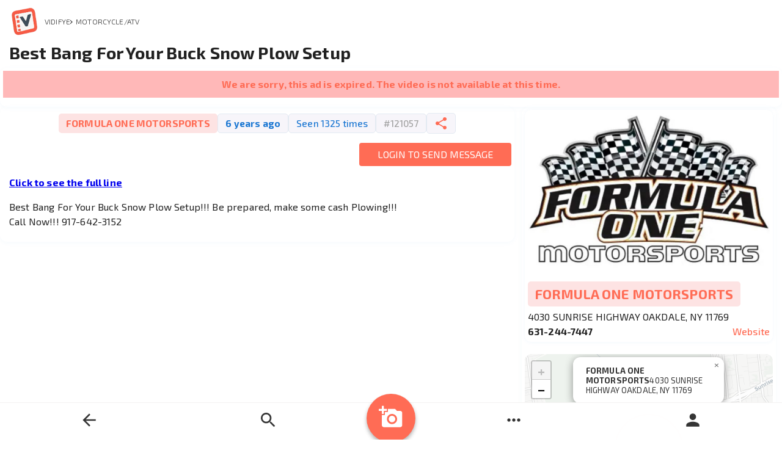

--- FILE ---
content_type: text/html; charset=utf-8
request_url: https://vidifye.com/product/1057
body_size: 5810
content:
<!DOCTYPE html><html lang="en"><head><meta charSet="utf-8"/><meta name="viewport" content="width=device-width,initial-scale=1, maximum-scale=1, viewport-fit=cover"/><title>Best Bang For Your Buck Snow Plow Setup - Vidifye</title><meta name="description" content="&lt;p&gt;&lt;a href=&quot;https://newyorkmotorcycle.com/Showroom/New-Vehicles/Model-Results/CFMOTO/All&quot; target=&quot;_blank&quot;&gt;&lt;strong&gt;Click to see the full line&lt;/strong&gt;&lt;/a&gt;&lt;/p&gt;

&lt;p&gt;Best Bang For Your Buck Snow Plow Setup!!! Be prepared, make some cash Plowing!!!&lt;br /&gt;
Call Now!!! 917-642-3152&lt;/p&gt;
"/><meta name="og:type" content="article"/><meta name="og:title" content="Best Bang For Your Buck Snow Plow Setup"/><meta name="og:url" content="https://vidifye.com/product/121057"/><meta name="og:description" content="   Click to see the full line   

 Best Bang For Your Buck Snow Plow Setup!!! Be prepared, make some cash Plowing!!! 
Call Now!!! 917-642-3152 
"/><meta name="og:image" content="https://s3.amazonaws.com/vidafye-bucket/1057/405263e8db137517d4eb9b068bf4c05c_1.0000008.jpg"/><link rel="stylesheet" href="/build/css-bundle-GEJOF4XP.css"/><link rel="icon" type="image/x-icon" href="/build/_assets/favicon-FKO3UMDB.png"/><link rel="manifest" href="/manifest.webmanifest"/><link rel="stylesheet" href="https://unpkg.com/leaflet@1.8.0/dist/leaflet.css"/><link href="https://fonts.googleapis.com/css2?family=Noto+Color+Emoji&amp;display=swap" rel="stylesheet"/><style>
            @supports (font-variation-settings: normal) {
              body {
                font-family: 'Exo 2', 'Helvetica Neue', Helvetica, Arial, sans-serif,
                  'Noto Color Emoji', 'Apple Color Emoji', 'Segoe UI Emoji', 'Segoe UI Symbol' !important;
              }
            }
          </style><meta name="apple-mobile-web-app-capable" content="yes"/><meta name="apple-mobile-web-app-status-bar-style" content="black-translucent"/><meta name="apple-mobile-web-app-title" content="Vidifye"/><link rel="apple-touch-icon" href="/icons/v2/apple-icon-180.png"/></head><body><script async="" src="https://www.googletagmanager.com/gtag/js?id=G-FTM9PL09DM"></script><script async="" id="gtag-init">
                window.dataLayer = window.dataLayer || [];
                function gtag(){dataLayer.push(arguments);}
                gtag('js', new Date());

                gtag('config', 'G-FTM9PL09DM', {
                  page_path: window.location.pathname,
                });
              </script><div role="progressbar" aria-hidden="true"><div style="width:0;opacity:0" class="ac5Pn"></div></div><main class="thj6f"><div id="mainContentWrapper" class="sOYNX"><div class="T3vgs"><script type="application/ld+json">{"@context":"https://schema.org","@type":"Product","@id":"https://vidifye.com/product/121057","name":"Best Bang For Your Buck Snow Plow Setup","description":"<p><a href=\"https://newyorkmotorcycle.com/Showroom/New-Vehicles/Model-Results/CFMOTO/All\" target=\"_blank\"><strong>Click to see the full line</strong></a></p>\r\n\r\n<p>Best Bang For Your Buck Snow Plow Setup!!! Be prepared, make some cash Plowing!!!<br />\r\nCall Now!!! 917-642-3152</p>\r\n","sku":"121057","image":"https://s3.amazonaws.com/vidafye-bucket/1057/405263e8db137517d4eb9b068bf4c05c_1.0000008.jpg","offers":{"@type":"Offer","url":"https://vidifye.com/product/121057","availability":"https://schema.org/SoldOut","priceCurrency":"USD"}}</script><div class="_6FpUk"><a class="ureOj" style="display:flex;align-items:center" href="/"><img src="/favicon.png" alt="Vidifye" style="width:50px;height:50px;margin-right:8px"/>Vidifye</a><a class="" href="/?Category=29"></a></div><h1 class="so2d-">Best Bang For Your Buck Snow Plow Setup</h1><div class="CaJUc"><div class="T4Dk-"><div>We are sorry, this ad is expired. The video is not available at this time.</div></div></div><div class="jKpsf" itemProp="subjectOf" itemscope="" itemType="http://schema.org/VideoObject"><meta itemProp="duration" content="PT1M0S"/><meta itemProp="name" content="Best Bang For Your Buck Snow Plow Setup"/><meta itemProp="description" content="&lt;p&gt;&lt;a href=&quot;https://newyorkmotorcycle.com/Showroom/New-Vehicles/Model-Results/CFMOTO/All&quot; target=&quot;_blank&quot;&gt;&lt;strong&gt;Click to see the full line&lt;/strong&gt;&lt;/a&gt;&lt;/p&gt;

&lt;p&gt;Best Bang For Your Buck Snow Plow Setup!!! Be prepared, make some cash Plowing!!!&lt;br /&gt;
Call Now!!! 917-642-3152&lt;/p&gt;
"/><meta itemProp="thumbnailUrl" content="https://s3.amazonaws.com/vidafye-bucket/1057/405263e8db137517d4eb9b068bf4c05c_1.0000008.jpg"/><meta itemProp="contentURL" content="https://s3.amazonaws.com/vidafye-bucket/1057/405263e8db137517d4eb9b068bf4c05c.m3u8"/><meta itemProp="uploadDate" content="2019-12-15 11:15:00"/><div class="wFp1y bb6oa"><div><div></div></div></div><div class="CaJUc"><div class="wFp1y eYHW0"><div><div></div></div></div><div class="_0dLYt"><a class="_707Yt hwhFI" href="/seller/59">FORMULA ONE MOTORSPORTS</a><div class="_7nUHr"><strong>6 years ago</strong></div><div class="Yrx5P _7nUHr">Seen <!-- -->1325<!-- --> times</div><div class="ccOmz _7nUHr">#<!-- -->121057</div><div class="MQ-x7 _7nUHr"><div style="position:relative"><a href="/product/1057"><svg class="MuiSvgIcon-root MuiSvgIcon-fontSizeMedium _9PgG3 css-vubbuv" focusable="false" aria-hidden="true" viewBox="0 0 24 24" data-testid="ShareIcon"><path d="M18 16.08c-.76 0-1.44.3-1.96.77L8.91 12.7c.05-.23.09-.46.09-.7s-.04-.47-.09-.7l7.05-4.11c.54.5 1.25.81 2.04.81 1.66 0 3-1.34 3-3s-1.34-3-3-3-3 1.34-3 3c0 .24.04.47.09.7L8.04 9.81C7.5 9.31 6.79 9 6 9c-1.66 0-3 1.34-3 3s1.34 3 3 3c.79 0 1.5-.31 2.04-.81l7.12 4.16c-.05.21-.08.43-.08.65 0 1.61 1.31 2.92 2.92 2.92 1.61 0 2.92-1.31 2.92-2.92s-1.31-2.92-2.92-2.92"></path></svg></a></div></div></div><div class="VPuxM"><button type="button" class="-dt-k">Login to Send Message</button></div><div class="sVkVF"><p><a href="https://newyorkmotorcycle.com/Showroom/New-Vehicles/Model-Results/CFMOTO/All" target="_blank"><strong>Click to see the full line</strong></a></p>

<p>Best Bang For Your Buck Snow Plow Setup!!! Be prepared, make some cash Plowing!!!<br>
Call Now!!! 917-642-3152</p>
</div></div></div><aside class="CaJUc e54AH"><section><div class="iN4t6"><img src="https://vidifye.com/swadmin/mod/file/BusinessAccountFile/e4da3b7fbbce2345d7772b0674a318d5.jpg" width="90" alt="logo"/><h1><a class="_707Yt hwhFI" href="/seller/59">FORMULA ONE MOTORSPORTS</a></h1><p class="PX3kM">4030 SUNRISE HIGHWAY
OAKDALE, NY 11769
</p><div class="YGTW6"><p class="TrzUk">631-244-7447</p><a class="Wa8S0" target="_blank" href="https://formulaonemotorsports.com/" rel="noreferrer">Website</a></div></div><div class="CmAYR"></div><div class="Uny6i"><div class="C5rd3"></div></div></section></aside><section class="Xu9c3"><h1><a class="_707Yt" href="/seller/59">FORMULA ONE MOTORSPORTS</a></h1><div><p>The tradition of Excellent Customer Service continues.</p>

<p>Formula One Motorsports&nbsp;is&nbsp;one of the largest&nbsp;Dealerships in the Country. Upholding excellent customer service standards and the in the area.</p>

<p>We are New York's Largest and Oldest FULL SERVICE Factory Authorized Motorsports Dealer. We have 2 Huge locations. We sell New and</p>

<p>Pre-Owned, Kawasaki, Yamaha, Ducati, Suzuki, Honda, Can-Am, Sea-Doo, SSR, Kymco. We sell motorcycles, watercraft, scooters, generators,</p>

<p>and other power products. We have a complete parts and accessory departments, and service departments&nbsp;&nbsp;with Factory trained&nbsp;technicians that&nbsp;</p>

<p>can help with any questions and repairs&nbsp;you may have.Here at Formula One Motorsports, we are a customer-satisfaction-focused dealership</p>

<p>providing customers with the best sales experience, the best service experience, and the best ownership experience!!</p>
</div></section><section class="czUvH"><h1>More items from<!-- --> <a class="_707Yt" href="/seller/59">FORMULA ONE MOTORSPORTS</a></h1><div class="MhbXp"><article class="hL7Xp _0x20r " itemscope="" itemType="http://schema.org/Product"><a class="X37a1" href="/product/null"><h1 class="text-ellipsis SG-IJ" itemProp="name" title="Cannot find product">Cannot find product</h1><div class="-glaD"><span class="oXWld"><meta itemProp="productID"/><meta itemProp="sku"/><meta itemProp="description" content=""/><meta itemProp="brand" content="Vidify"/><span itemProp="offers" itemscope="" itemType="http://schema.org/Offer"><link itemProp="url" href="https://vidify.com/product/null"/><meta itemProp="availability" content="http://schema.org/InStock"/><meta itemProp="itemCondition" content="http://schema.org/UsedCondition"/><meta itemProp="priceCurrency" content="USD"/></span></span></div></a><div class="_3-wfH"></div></article></div></section><script>window.ENV = {"API_URL":"https://vidifye.com/swadmin/","VAPID_PUBLIC_KEY":"BIGcqbM8uTxYH4SFcVixLJSnsqaY_8LXMztBw9xTgxpgnqvZFIZjillFZ6TsgCFB5R7pmSyuN3QKgqwFg8Jy_Js","WEBSOCKET_HOST":"vidifye.com","WEBSOCKET_PORT":"8009","WEBSOCKET_PROTOCOL":"wss"}</script></div></div><nav class="MeWh6 t5Mo7"><ul class="ivYUi"><li><a aria-current="page" class="RAiIh  active" style="pointer-events:auto" href="/product/1057"><svg class="MuiSvgIcon-root MuiSvgIcon-fontSizeMedium css-vubbuv" focusable="false" aria-hidden="true" viewBox="0 0 24 24" data-testid="ArrowBackIcon"><path d="M20 11H7.83l5.59-5.59L12 4l-8 8 8 8 1.41-1.41L7.83 13H20z"></path></svg></a></li><li><a class="" style="pointer-events:auto" href="/"><svg class="MuiSvgIcon-root MuiSvgIcon-fontSizeMedium css-vubbuv" focusable="false" aria-hidden="true" viewBox="0 0 24 24" data-testid="SearchIcon"><path d="M15.5 14h-.79l-.28-.27C15.41 12.59 16 11.11 16 9.5 16 5.91 13.09 3 9.5 3S3 5.91 3 9.5 5.91 16 9.5 16c1.61 0 3.09-.59 4.23-1.57l.27.28v.79l5 4.99L20.49 19zm-6 0C7.01 14 5 11.99 5 9.5S7.01 5 9.5 5 14 7.01 14 9.5 11.99 14 9.5 14"></path></svg></a></li><li class="HYc5R"><a class="" style="pointer-events:auto" href="/login"><svg class="MuiSvgIcon-root MuiSvgIcon-fontSizeMedium css-vubbuv" focusable="false" aria-hidden="true" viewBox="0 0 24 24" data-testid="AddAPhotoIcon"><path d="M3 4V1h2v3h3v2H5v3H3V6H0V4zm3 6V7h3V4h7l1.83 2H21c1.1 0 2 .9 2 2v12c0 1.1-.9 2-2 2H5c-1.1 0-2-.9-2-2V10zm7 9c2.76 0 5-2.24 5-5s-2.24-5-5-5-5 2.24-5 5 2.24 5 5 5m-3.2-5c0 1.77 1.43 3.2 3.2 3.2s3.2-1.43 3.2-3.2-1.43-3.2-3.2-3.2-3.2 1.43-3.2 3.2"></path></svg></a></li><li><a aria-current="page" class="active" style="pointer-events:auto" href="/product/1057"><svg class="MuiSvgIcon-root MuiSvgIcon-fontSizeMedium css-vubbuv" focusable="false" aria-hidden="true" viewBox="0 0 24 24" data-testid="MoreHorizIcon"><path d="M6 10c-1.1 0-2 .9-2 2s.9 2 2 2 2-.9 2-2-.9-2-2-2m12 0c-1.1 0-2 .9-2 2s.9 2 2 2 2-.9 2-2-.9-2-2-2m-6 0c-1.1 0-2 .9-2 2s.9 2 2 2 2-.9 2-2-.9-2-2-2"></path></svg></a></li><li><a class="" style="pointer-events:auto" href="/login"><svg class="MuiSvgIcon-root MuiSvgIcon-fontSizeMedium css-vubbuv" focusable="false" aria-hidden="true" viewBox="0 0 24 24" data-testid="PersonIcon"><path d="M12 12c2.21 0 4-1.79 4-4s-1.79-4-4-4-4 1.79-4 4 1.79 4 4 4m0 2c-2.67 0-8 1.34-8 4v2h16v-2c0-2.66-5.33-4-8-4"></path></svg></a></li></ul></nav></main><script>((STORAGE_KEY, restoreKey) => {
    if (!window.history.state || !window.history.state.key) {
      let key = Math.random().toString(32).slice(2);
      window.history.replaceState({
        key
      }, "");
    }
    try {
      let positions = JSON.parse(sessionStorage.getItem(STORAGE_KEY) || "{}");
      let storedY = positions[restoreKey || window.history.state.key];
      if (typeof storedY === "number") {
        window.scrollTo(0, storedY);
      }
    } catch (error) {
      console.error(error);
      sessionStorage.removeItem(STORAGE_KEY);
    }
  })("positions", null)</script><link rel="modulepreload" href="/build/entry.client-PMAXACNI.js"/><link rel="modulepreload" href="/build/_shared/chunk-HFL257OF.js"/><link rel="modulepreload" href="/build/_shared/chunk-BKEXHHFU.js"/><link rel="modulepreload" href="/build/_shared/chunk-NKJG5ESO.js"/><link rel="modulepreload" href="/build/_shared/chunk-F7EEMMTF.js"/><link rel="modulepreload" href="/build/_shared/chunk-OYOJS34J.js"/><link rel="modulepreload" href="/build/_shared/chunk-BD7ETFRP.js"/><link rel="modulepreload" href="/build/_shared/chunk-IQQSIJXR.js"/><link rel="modulepreload" href="/build/_shared/chunk-XOZAVBLF.js"/><link rel="modulepreload" href="/build/_shared/chunk-QLCKI4IE.js"/><link rel="modulepreload" href="/build/_shared/chunk-WGMZMA5L.js"/><link rel="modulepreload" href="/build/_shared/chunk-ADMCF34Z.js"/><link rel="modulepreload" href="/build/_shared/chunk-XRWHE37W.js"/><link rel="modulepreload" href="/build/_shared/chunk-G6JS3DRK.js"/><link rel="modulepreload" href="/build/_shared/chunk-3KCAKE3M.js"/><link rel="modulepreload" href="/build/_shared/chunk-FTBFGNTI.js"/><link rel="modulepreload" href="/build/_shared/chunk-T6LNV2UX.js"/><link rel="modulepreload" href="/build/_shared/chunk-6KYB5CSL.js"/><link rel="modulepreload" href="/build/_shared/chunk-VAAMYRIA.js"/><link rel="modulepreload" href="/build/_shared/chunk-U2TD66Q4.js"/><link rel="modulepreload" href="/build/_shared/chunk-NGWJM7KG.js"/><link rel="modulepreload" href="/build/_shared/chunk-O6BINMCP.js"/><link rel="modulepreload" href="/build/_shared/chunk-Z52CNOTC.js"/><link rel="modulepreload" href="/build/_shared/chunk-QO566Z75.js"/><link rel="modulepreload" href="/build/_shared/chunk-7YQYL4DI.js"/><link rel="modulepreload" href="/build/_shared/chunk-35JWSFI3.js"/><link rel="modulepreload" href="/build/_shared/chunk-M3AQFEZY.js"/><link rel="modulepreload" href="/build/_shared/chunk-KKFQ3KA7.js"/><link rel="modulepreload" href="/build/_shared/chunk-VZQVWFLO.js"/><link rel="modulepreload" href="/build/_shared/chunk-YKSF5LCL.js"/><link rel="modulepreload" href="/build/root-MMVQLFGY.js"/><link rel="modulepreload" href="/build/_shared/chunk-RLIY5FZZ.js"/><link rel="modulepreload" href="/build/_shared/chunk-IATB27DP.js"/><link rel="modulepreload" href="/build/_shared/chunk-52AFCN4U.js"/><link rel="modulepreload" href="/build/_shared/chunk-H5UJJ74Q.js"/><link rel="modulepreload" href="/build/_shared/chunk-FSHFX35W.js"/><link rel="modulepreload" href="/build/_shared/chunk-EDS722PN.js"/><link rel="modulepreload" href="/build/_shared/chunk-HQ337EWS.js"/><link rel="modulepreload" href="/build/_shared/chunk-CH6AEUYY.js"/><link rel="modulepreload" href="/build/routes/product.$id-4XI6JXMF.js"/><script>window.__remixContext = {"url":"/product/1057","state":{"loaderData":{"root":{"user":null,"env":{"API_URL":"https://vidifye.com/swadmin/","VAPID_PUBLIC_KEY":"BIGcqbM8uTxYH4SFcVixLJSnsqaY_8LXMztBw9xTgxpgnqvZFIZjillFZ6TsgCFB5R7pmSyuN3QKgqwFg8Jy_Js","WEBSOCKET_HOST":"vidifye.com","WEBSOCKET_PORT":"8009","WEBSOCKET_PROTOCOL":"wss"}},"routes/product.$id":{"product":{"Business":{"Name":"FORMULA ONE MOTORSPORTS","Description":"\u003cp\u003eThe tradition of Excellent Customer Service continues.\u003c/p\u003e\r\n\r\n\u003cp\u003eFormula One Motorsports\u0026nbsp;is\u0026nbsp;one of the largest\u0026nbsp;Dealerships in the Country. Upholding excellent customer service standards and the in the area.\u003c/p\u003e\r\n\r\n\u003cp\u003eWe are New York\u0026#39;s Largest and Oldest FULL SERVICE Factory Authorized Motorsports Dealer. We have 2 Huge locations. We sell New and\u003c/p\u003e\r\n\r\n\u003cp\u003ePre-Owned, Kawasaki, Yamaha, Ducati, Suzuki, Honda, Can-Am, Sea-Doo, SSR, Kymco. We sell motorcycles, watercraft, scooters, generators,\u003c/p\u003e\r\n\r\n\u003cp\u003eand other power products. We have a complete parts and accessory departments, and service departments\u0026nbsp;\u0026nbsp;with Factory trained\u0026nbsp;technicians that\u0026nbsp;\u003c/p\u003e\r\n\r\n\u003cp\u003ecan help with any questions and repairs\u0026nbsp;you may have.Here at Formula One Motorsports, we are a customer-satisfaction-focused dealership\u003c/p\u003e\r\n\r\n\u003cp\u003eproviding customers with the best sales experience, the best service experience, and the best ownership experience!!\u003c/p\u003e\r\n","Address":"4030 SUNRISE HIGHWAY\r\nOAKDALE, NY 11769\r\n","Website":"https://formulaonemotorsports.com/","Phone":"631-244-7447","Color1":"#fc00a6","Color2":"#0f91db","Facebook":"","Instagram":"","Twitter":"","Linkedin":"","Youtube":"","Logo":"https://vidifye.com/swadmin/mod/file/BusinessAccountFile/e4da3b7fbbce2345d7772b0674a318d5.jpg"},"category":29,"description":"\u003cp\u003e\u003ca href=\"https://newyorkmotorcycle.com/Showroom/New-Vehicles/Model-Results/CFMOTO/All\" target=\"_blank\"\u003e\u003cstrong\u003eClick to see the full line\u003c/strong\u003e\u003c/a\u003e\u003c/p\u003e\r\n\r\n\u003cp\u003eBest Bang For Your Buck Snow Plow Setup!!! Be prepared, make some cash Plowing!!!\u003cbr /\u003e\r\nCall Now!!! 917-642-3152\u003c/p\u003e\r\n","featured":false,"id":1057,"user":{"id":59,"username":"rolexis1"},"location":{"address":{"city":"Oakdale","county":"Suffolk County","state":"New York","postcode":"11769","country":"United States of America","country_code":"us"},"markerData":"\u003cstrong class=\"name\"\u003eFORMULA ONE MOTORSPORTS\u003c/strong\u003e\u003cspan class=\"city\"\u003e4030 SUNRISE HIGHWAY\r\nOAKDALE, NY 11769\r\n\u003c/span\u003e","lat":"40.7439870","long":"-73.1387240","label":"New York"},"name":"Best Bang For Your Buck Snow Plow Setup","postedOn":"2019-12-15 11:15:00","price":"-","expDate":"2025-01-31 00:00:00","refId":"121057","files":[{"IdProductFile":29227,"Name":"cf plow.mp4","Url":"https://vidafye-bucket.s3.amazonaws.com/1057/405263e8db137517d4eb9b068bf4c05c.mp4","Type":"Original"},{"IdProductFile":29228,"Name":"cf plow.mp4-0","Url":"https://s3.amazonaws.com/vidafye-bucket/1057/405263e8db137517d4eb9b068bf4c05c_Ott_Hls_Ts_Avc_Aac_16x9_480x270p_15Hz_400Kbps.m3u8","Type":"AWS"},{"IdProductFile":29229,"Name":"cf plow.mp4-playlist-1","Url":"https://s3.amazonaws.com/vidafye-bucket/1057/405263e8db137517d4eb9b068bf4c05c.m3u8","Type":"Playlist"},{"IdProductFile":29238,"Name":"cf plow.mp4-thumbnail-8","Url":"https://s3.amazonaws.com/vidafye-bucket/1057/405263e8db137517d4eb9b068bf4c05c_1.0000008.jpg","Type":"Thumbnail"},{"IdProductFile":29239,"Name":"cf plow.mp4-0","Url":"https://s3.amazonaws.com/vidafye-bucket/1057/405263e8db137517d4eb9b068bf4c05c_Ott_Hls_Ts_Avc_Aac_16x9_480x270p_15Hz_400Kbps.m3u8","Type":"AWS"},{"IdProductFile":29240,"Name":"cf plow.mp4-1","Url":"https://s3.amazonaws.com/vidafye-bucket/1057/405263e8db137517d4eb9b068bf4c05c_Ott_Hls_Ts_Avc_Aac_16x9_640x360p_30Hz_600Kbps.m3u8","Type":"AWS"},{"IdProductFile":29241,"Name":"cf plow.mp4-2","Url":"https://s3.amazonaws.com/vidafye-bucket/1057/405263e8db137517d4eb9b068bf4c05c_Ott_Hls_Ts_Avc_Aac_16x9_640x360p_30Hz_1200Kbps.m3u8","Type":"AWS"},{"IdProductFile":29242,"Name":"cf plow.mp4-3","Url":"https://s3.amazonaws.com/vidafye-bucket/1057/405263e8db137517d4eb9b068bf4c05c_Ott_Hls_Ts_Avc_Aac_16x9_960x540p_30Hz_3500Kbps.m3u8","Type":"AWS"},{"IdProductFile":29243,"Name":"cf plow.mp4-4","Url":"https://s3.amazonaws.com/vidafye-bucket/1057/405263e8db137517d4eb9b068bf4c05c_Ott_Hls_Ts_Avc_Aac_16x9_1280x720p_30Hz_3500Kbps.m3u8","Type":"AWS"},{"IdProductFile":29244,"Name":"cf plow.mp4-5","Url":"https://s3.amazonaws.com/vidafye-bucket/1057/405263e8db137517d4eb9b068bf4c05c_Ott_Hls_Ts_Avc_Aac_16x9_1280x720p_30Hz_5000Kbps.m3u8","Type":"AWS"},{"IdProductFile":29245,"Name":"cf plow.mp4-6","Url":"https://s3.amazonaws.com/vidafye-bucket/1057/405263e8db137517d4eb9b068bf4c05c_Ott_Hls_Ts_Avc_Aac_16x9_1280x720p_30Hz_6500Kbps.m3u8","Type":"AWS"},{"IdProductFile":29246,"Name":"cf plow.mp4-7","Url":"https://s3.amazonaws.com/vidafye-bucket/1057/405263e8db137517d4eb9b068bf4c05c_Ott_Hls_Ts_Avc_Aac_16x9_1920x1080p_30Hz_8500Kbps.m3u8","Type":"AWS"},{"IdProductFile":29247,"Name":"cf plow.mp4-playlist-8","Url":"https://s3.amazonaws.com/vidafye-bucket/1057/405263e8db137517d4eb9b068bf4c05c.m3u8","Type":"Playlist"}],"state":"New","status":"Published","seen":1325,"expired":"yes","video":{"thumbnail":"https://s3.amazonaws.com/vidafye-bucket/1057/405263e8db137517d4eb9b068bf4c05c_1.0000008.jpg","type":"shaka","url":"https://s3.amazonaws.com/vidafye-bucket/1057/405263e8db137517d4eb9b068bf4c05c.m3u8","fallback":"https://vidafye-bucket.s3.amazonaws.com/1057/405263e8db137517d4eb9b068bf4c05c.mp4"},"distance":0,"condition":"New","relevance":null},"jsonLd":{"@context":"https://schema.org","@type":"VideoObject","name":"Best Bang For Your Buck Snow Plow Setup","description":"\u003cp\u003e\u003ca href=\"https://newyorkmotorcycle.com/Showroom/New-Vehicles/Model-Results/CFMOTO/All\" target=\"_blank\"\u003e\u003cstrong\u003eClick to see the full line\u003c/strong\u003e\u003c/a\u003e\u003c/p\u003e\r\n\r\n\u003cp\u003eBest Bang For Your Buck Snow Plow Setup!!! Be prepared, make some cash Plowing!!!\u003cbr /\u003e\r\nCall Now!!! 917-642-3152\u003c/p\u003e\r\n","thumbnailUrl":"https://s3.amazonaws.com/vidafye-bucket/1057/405263e8db137517d4eb9b068bf4c05c_1.0000008.jpg","uploadDate":"2019-12-15 11:15:00","duration":"PT1M0S","contentUrl":"https://s3.amazonaws.com/vidafye-bucket/1057/405263e8db137517d4eb9b068bf4c05c.m3u8"},"productJson":{"@context":"https://schema.org","@type":"Product","@id":"https://vidifye.com/product/121057","name":"Best Bang For Your Buck Snow Plow Setup","description":"\u003cp\u003e\u003ca href=\"https://newyorkmotorcycle.com/Showroom/New-Vehicles/Model-Results/CFMOTO/All\" target=\"_blank\"\u003e\u003cstrong\u003eClick to see the full line\u003c/strong\u003e\u003c/a\u003e\u003c/p\u003e\r\n\r\n\u003cp\u003eBest Bang For Your Buck Snow Plow Setup!!! Be prepared, make some cash Plowing!!!\u003cbr /\u003e\r\nCall Now!!! 917-642-3152\u003c/p\u003e\r\n","sku":"121057","image":"https://s3.amazonaws.com/vidafye-bucket/1057/405263e8db137517d4eb9b068bf4c05c_1.0000008.jpg","offers":{"@type":"Offer","url":"https://vidifye.com/product/121057","availability":"https://schema.org/SoldOut","priceCurrency":"USD"}}}},"actionData":null,"errors":null},"future":{"v2_dev":true,"unstable_postcss":false,"unstable_tailwind":false,"v2_errorBoundary":true,"v2_headers":true,"v2_meta":true,"v2_normalizeFormMethod":true,"v2_routeConvention":true}};</script><script type="module" async="">import "/build/manifest-9E3A0FC8.js";
import * as route0 from "/build/root-MMVQLFGY.js";
import * as route1 from "/build/routes/product.$id-4XI6JXMF.js";
window.__remixRouteModules = {"root":route0,"routes/product.$id":route1};

import("/build/entry.client-PMAXACNI.js");</script></body></html>

--- FILE ---
content_type: text/css; charset=UTF-8
request_url: https://vidifye.com/build/css-bundle-GEJOF4XP.css
body_size: 38227
content:
@charset "UTF-8";@import"https://fonts.googleapis.com/css?family=Exo+2:300,400,500,700";body{min-width:375px!important;height:100%}body *{font-family:var(--mainFont)}.thj6f{display:flex;height:100%;width:100%}.sOYNX{flex-grow:1;height:100%;margin:0;display:flex;flex-direction:column}@media only screen and (max-width: 720px){.sOYNX{overflow:auto;-ms-overflow-style:none;scrollbar-width:none}}.sOYNX::-webkit-scrollbar{display:none}.T3vgs{flex-grow:1}.MeWh6{position:fixed;bottom:-40px;left:0;width:100%;background:#fff;border-top:1px solid #f3f2f1;z-index:1009;display:flex;justify-content:center;padding:10px 0;transition:none}.t5Mo7{transform:translateY(100%);opacity:0;pointer-events:none}.QN-Z9{transform:translateY(0);opacity:1;pointer-events:auto;animation:_5uaMe .6s cubic-bezier(.4,0,.2,1) forwards;animation-fill-mode:forwards;animation-iteration-count:1}@media (max-width: 768px){.QN-Z9{animation-duration:.4s}.QN-Z9 .ivYUi li{animation-duration:.3s}}._8uyAM{opacity:.5;pointer-events:none;cursor:not-allowed}.RAiIh{transition:all .2s ease}.ivYUi{display:flex;justify-content:space-around;width:100%;list-style:none;padding:0;margin:0}.ivYUi li{flex:1;text-align:center;transition:background .2s,transform .2s}.ivYUi li a{display:flex;flex-direction:column;align-items:center;justify-content:center;text-decoration:none;color:#353535;font-size:.8rem;transition:color .3s;padding-top:2px}.ivYUi li a:hover,.ivYUi li a.Tq--z{color:#ff6c55}.ivYUi li a svg{margin-bottom:-1px}.ivYUi li a svg:hover{transform:scale(1.2)}.ivYUi li a svg{font-size:2.5em}.ivYUi li.HYc5R{position:relative;flex:0 0 auto;transform:translateY(-25px);z-index:1010;padding:0 15px}.ivYUi li.HYc5R a{width:80px;height:80px;background:#FF6C55;color:#fff;border-radius:50%;display:flex;align-items:center;justify-content:center;box-shadow:0 4px 6px #0000004d;font-size:1rem;font-weight:700;transition:transform .3s,box-shadow .3s;padding:0 15px 5px 14px}.ivYUi li.HYc5R a:hover{box-shadow:0 6px 10px #0003;transform:scale(1.2)}.ivYUi li.HYc5R a svg:hover{transform:scale(1)}.QN-Z9 .ivYUi li{animation:RVg0z .4s cubic-bezier(.4,0,.2,1) forwards;opacity:0;transform:translateY(20px)}.QN-Z9 .ivYUi li.HYc5R{animation:GUSry .8s cubic-bezier(.4,0,.2,1) forwards;transform:translateY(-25px)}.QN-Z9 .ivYUi li:nth-child(1){animation-delay:.1s}.QN-Z9 .ivYUi li:nth-child(2){animation-delay:.15s}.QN-Z9 .ivYUi li:nth-child(3){animation-delay:.2s}.QN-Z9 .ivYUi li:nth-child(4){animation-delay:.25s}.QN-Z9 .ivYUi li:nth-child(5){animation-delay:.3s}@keyframes _5uaMe{0%{transform:translateY(100%);opacity:0}to{transform:translateY(0);opacity:1}}@keyframes RVg0z{0%{opacity:0;transform:translateY(20px)}to{opacity:1;transform:translateY(0)}}@keyframes GUSry{0%{opacity:0;transform:translateY(20px)}to{opacity:1;transform:translateY(-25px)}}.MeWh6.fB6i1{transition:all .2s ease;animation:none}.MeWh6.fB6i1 .ivYUi li{animation:none;opacity:1;transform:translateY(0)}.ramVJ{margin-right:auto;display:inline-block;max-width:40%}.yovGx{margin-left:5px;line-height:0px}.yovGx img{width:100%}@media only screen and (max-width: 720px){.ooQ5g{margin-top:5px}}.ooQ5g div:not(._7-Crr){display:inline-block;text-align:center}@media only screen and (max-width: 720px){.ooQ5g div:not(._7-Crr){vertical-align:top}}._8I9G7{padding-top:0}@media only screen and (min-width: 720px){.ge8pQ{display:none}}._7-Crr{display:inline-block}.-MwCB{padding:2px;margin:0 0 10px;background:#fff;border:none;height:36px;width:36px}@media only screen and (max-width: 720px){.-MwCB{padding:0;margin:0 10px 0 0}}.DW-AM{padding:0;margin:0;background:#fff;border:none;height:36px;width:36px}@media only screen and (max-width: 720px){.DW-AM{margin-right:7px;margin-bottom:-5px}}.yTnr1{display:flex;align-items:center;justify-content:space-between;position:absolute;top:0;left:0;right:0}.yTnr1 .FJKWW img{height:75px}.yTnr1 .Eja7w{background:none;border:none;color:#353535;cursor:pointer;font-size:44px;line-height:0;padding:0;margin:-20px 0 0;height:75px;width:75px;display:flex;align-items:center;justify-content:center;outline:0;text-decoration:none}.F-cEH{align-items:start;display:flex;flex-wrap:wrap;flex-direction:column;justify-content:space-between;width:100%;border-bottom:1px solid #f3f2f1;padding-top:20px;padding-bottom:10px;background-color:#fff}.F-cEH.l-cHh{padding-bottom:0}@media only screen and (max-width: 720px){.F-cEH{padding-bottom:10px;position:sticky;top:-1px;padding-top:0;z-index:1005;background:white;flex-direction:row;margin-top:10px}}.F-cEH h1{color:#353535;font-size:22px;font-weight:300;line-height:1;margin:0 0 10px;font-weight:700}.Epned{background:none;border:none;padding:0;margin:0;line-height:0}.qZ5Ik{background:#fff;border:none;height:34px;width:20px;display:flex;align-items:center;justify-content:right;padding-bottom:2px}.zqcoL{position:relative;justify-content:center;margin-right:5px}.Z6KMT{box-shadow:0 0 15px #00000080;position:absolute;top:120%;border-radius:5px;right:0;padding:0;z-index:1100}.Z6KMT:before{content:"";border-bottom:5px solid #fff;border-right:5px solid transparent;border-left:5px solid transparent;position:absolute;top:-5px;right:25px}.Z6KMT ul{padding:0;list-style:none;margin:0}.Z6KMT li a,.Z6KMT li button{background:#fff;border:none;border-bottom:1px solid #cbcbcb;box-sizing:border-box;color:#353535;display:block;padding:11px 25px 10px;text-align:left;text-decoration:none;transition:background .3s;white-space:nowrap;width:100%}.Z6KMT li a:hover,.Z6KMT li a.WkIr2,.Z6KMT li button:hover,.Z6KMT li button.WkIr2{background:#cbcbcb}.Z6KMT li:first-child a,.Z6KMT li:first-child button{border-top-left-radius:3px;border-top-right-radius:3px}.Z6KMT li:last-child a,.Z6KMT li:last-child button{border-bottom-left-radius:3px;border-bottom-right-radius:3px}.A0Eyd{display:block}@media only screen and (max-width: 720px){.A0Eyd{display:flex;flex-wrap:wrap;flex:0 0 100%}.A0Eyd div{flex:0 0 100%}.A0Eyd h1{text-align:center;margin-top:10px}}@media only screen and (max-width: 720px){.P09Y2{margin-top:-3px}}.g-hNs,.-IgY6{display:flex;align-items:center;gap:10px}.-IgY6 a,.-IgY6 span{font-size:12px;font-weight:300;display:block;text-transform:uppercase;color:#353535;border-bottom:1px solid transparent;transition:all .3s;text-decoration:none;max-width:180px;overflow:hidden;white-space:nowrap;text-overflow:ellipsis}.-IgY6 a:not(.-NHGy):before,.-IgY6 span:not(.-NHGy):before{border:solid #353535;border-width:0 1px 1px 0;content:"";display:inline-block;padding:3px;margin-right:2px;transition:transform .4s;transform:translate(-70%,-50%) rotate(-45deg);vertical-align:sub}.-IgY6 a:hover{border-bottom:1px solid #b5b5b5}.K0wEj{display:flex;justify-content:flex-end;gap:5px;flex-shrink:0;align-items:center;width:100%}@media only screen and (max-width: 720px){.K0wEj{flex-grow:1;flex-wrap:wrap;justify-content:center;width:100%}}@media only screen and (max-width: 1246px){.K0wEj{flex-grow:1}}.wA-K8{flex-basis:10%}@media only screen and (min-width: 720px){.wA-K8{display:none}}.kkCHU{display:flex;flex-shrink:0;flex-grow:1;gap:10px;margin-bottom:10px}@media only screen and (max-width: 720px){.kkCHU{flex-direction:column;margin-bottom:20px;width:100%;align-items:center}}.kkCHU h1{font-weight:600;margin:0;padding-top:6px;padding-right:6px}.vcv3i{margin-left:10px;position:relative;max-width:40%}.kf0LN{margin-bottom:0;padding-right:20px}.r5Zl4{background:none;border:none;bottom:1px;color:#000;font-size:20px;font-weight:700;margin:0;padding:0;position:absolute;right:1px;top:1px;transform:translateY(-50%);width:12px}.nPxRM{border:none;border-bottom:1px solid #000;box-sizing:border-box;background:none;color:#ff6c55;font-size:26px;font-weight:700;line-height:1.5;margin:0;max-width:100%;width:auto}.P1Oqn{background:none;border:none;bottom:1px;color:#fff;font-size:16px;font-weight:400;margin:0;padding:0;position:absolute;right:1px;top:1px;width:44px}.jJAoC{border:none;bottom:1px;color:#000;font-size:20px;font-weight:700;margin:0;padding:0;position:absolute;right:1px;top:1px;width:44px}.ewuPi{position:relative}.StYpX{background:#fff;border:1px solid #cbcbcb;box-shadow:0 5px 10px #0000001a;left:0;margin-top:-1px;max-height:206px;overflow:hidden;overflow-y:auto;position:absolute;right:0;top:100%;z-index:1}.IXCdl{border-top:1px solid #cbcbcb}.IXCdl:first-child{border:none}.IXCdl button{background:none;border:none;font-size:14px;font-weight:400;padding:10px 15px;text-align:left;width:100%}.T-KfM{background:#FF6C55;border-radius:4px;border:none;color:#fff;font-size:16px;font-weight:500;height:36px;line-height:0px;padding:10px 50px 10px 16px;position:relative;text-decoration:none;text-transform:uppercase;transition:background .3s;vertical-align:top;margin-right:20px}.T-KfM .HEHme{margin-right:8px}@media only screen and (max-width: 720px){.T-KfM{padding:0;margin-right:10px;background:#fff}.T-KfM .HEHme{display:none}}.T-KfM .NX7CC{background:#FF6C55;border-radius:4px;display:inline-block;position:absolute;width:40px;top:4px;bottom:0;right:10px}.T-KfM .NX7CC svg{fill:#fff;vertical-align:middle}@media only screen and (max-width: 720px){.T-KfM .NX7CC{position:relative;width:36px;background:unset;text-align:center;right:unset}.T-KfM .NX7CC svg{fill:#ff6c55;vertical-align:unset}}.AM8Io{position:relative;width:60px;top:-1px}@media only screen and (max-width: 720px){.AM8Io{width:36px;text-align:center;margin-top:-1px}}.K7ZjR{height:36px;position:relative;transition:background .3s;width:60px;display:block;border:none;padding:0;background-color:#fff}.K7ZjR.ZT-2T{fill:#ff6c55}@media only screen and (max-width: 720px){.K7ZjR{width:36px}}.K7ZjR svg{margin-top:4px}@media only screen and (max-width: 720px){.K7ZjR svg{margin-top:2px}}.CaF-C{box-shadow:0 0 15px #00000080;position:absolute;top:120%;border-radius:5px;right:0;padding:0;z-index:1100}.CaF-C ul{list-style:none}.CaF-C li a,.CaF-C li button{background:#fff;border:none;border-bottom:1px solid #cbcbcb;box-sizing:border-box;color:#353535;display:block;padding:11px 25px 10px;text-align:left;text-decoration:none;transition:background .3s;white-space:nowrap;width:100%}.CaF-C li a:hover,.CaF-C li button:hover{background:#cbcbcb}.CaF-C li:first-child a,.CaF-C li:first-child button{border-top-left-radius:3px;border-top-right-radius:3px}.CaF-C li:last-child a,.CaF-C li:last-child button{border-bottom-left-radius:3px;border-bottom-right-radius:3px}.CaF-C:before{content:"";border-bottom:5px solid #fff;border-right:5px solid transparent;border-left:5px solid transparent;position:absolute;top:-5px;right:25px}@media only screen and (min-width: 720px){.ge8pQ{display:none!important}}.d-inm{margin-bottom:20px!important;padding:8px 0!important;border-bottom:2px solid rgba(255,108,85,.2)}.oQmxt{background:linear-gradient(135deg,#ff6c55 0%,#ff8a75 100%)!important;-webkit-background-clip:text!important;-webkit-text-fill-color:transparent!important;background-clip:text!important;font-size:1.7rem!important;font-weight:700!important;position:relative;display:inline-block;transition:all .3s ease!important}.oQmxt:hover{transform:scale(1.05);filter:brightness(1.2)}.ac5Pn{position:fixed;top:0;left:0;height:3px;z-index:50;animation:k1Kk5 2s cubic-bezier(.4,0,.6,1) infinite;opacity:1;background:var(--mainDarker);transition:width .4s;z-index:990}@keyframes k1Kk5{50%{opacity:.5}}.FHZaw{position:fixed;top:50%;left:50%;transform:translate(-50%,-50%);width:90%;max-width:500px;max-height:80vh;overflow-y:auto;background:rgba(255,255,255,.98);z-index:1250;display:flex;flex-direction:column;justify-content:flex-start;align-items:center;padding:40px 20px 20px;border-radius:16px;box-shadow:0 20px 60px #0000004d;animation:-Sw8G .3s ease-out}@keyframes -Sw8G{0%{opacity:0;transform:translate(-50%,-45%)}to{opacity:1;transform:translate(-50%,-50%)}}.FHZaw ul{list-style:none;padding:0;margin:0}.FHZaw ul li{margin:15px 0}.FHZaw ul li a,.FHZaw ul li button{font-size:1.5rem;font-weight:700;color:#333;text-decoration:none;background:none;border:none;cursor:pointer;transition:color .3s}.FHZaw ul li a:hover,.FHZaw ul li button:hover{color:#ff6c55}.lYL7i{position:absolute;top:16px;right:16px;z-index:1260}.XXJdO{display:flex;align-items:center;justify-content:center;width:40px;height:40px;background:rgba(0,0,0,.05);border:none;border-radius:50%;color:#666;text-decoration:none;transition:all .2s ease;cursor:pointer}.XXJdO:hover{background:rgba(255,108,85,.1);color:#ff6c55;transform:scale(1.1)}.XXJdO:active{transform:scale(.95)}@media (max-width: 768px){.lYL7i{top:12px;right:12px}.XXJdO{width:36px;height:36px}.FHZaw{width:95%;max-width:none;padding:36px 16px 16px}}._0sj0z{position:fixed;top:0;left:0;width:100%;height:100%;background:rgba(0,0,0,.7);z-index:1249;animation:Svsty .3s ease-out}@keyframes Svsty{0%{opacity:0}to{opacity:1}}.B475A{display:flex;align-items:center;gap:8px;background:#FF6C55;color:#fff;border:none;border-radius:8px;padding:10px 16px;font-size:14px;font-weight:500;cursor:pointer;transition:all .2s ease}.B475A:hover{background:#ff5a42;transform:translateY(-1px)}.B475A:disabled{opacity:.6;cursor:not-allowed;transform:none}._8ONH-{display:flex;align-items:center;justify-content:space-between;gap:12px}._8ONH- .t8---{display:flex;align-items:center;gap:8px;color:#4caf50;font-size:14px;font-weight:500}._8ONH- .t8--- .Z2mcy{font-size:18px}.byIpW{display:flex;align-items:center;gap:4px;background:#e3f2fd;color:#1976d2;border:1px solid #bbdefb;border-radius:6px;padding:6px 12px;font-size:12px;font-weight:500;cursor:pointer;transition:all .2s ease}.byIpW:hover{background:#bbdefb;border-color:#90caf9}.D5AhS{display:flex;flex-direction:column;align-items:center;gap:4px;color:#f44336;font-size:14px;text-align:center}.D5AhS .Z2mcy{font-size:18px}.D5AhS small{font-size:12px;opacity:.8}.qINaR{position:fixed;bottom:20px;right:20px;z-index:1000;background:white;border-radius:12px;padding:20px;box-shadow:0 4px 20px #00000026;max-width:300px;animation:dqhi4 .3s ease-out}.qINaR .PaEQa h3{margin:0 0 8px;font-size:16px;color:#333}.qINaR .PaEQa p{margin:0 0 16px;font-size:14px;color:#666;line-height:1.4}.qINaR ._6ZFxu{background:none;border:none;color:#999;font-size:12px;cursor:pointer;margin-top:8px}.qINaR ._6ZFxu:hover{color:#666}@keyframes dqhi4{0%{transform:translateY(100%);opacity:0}to{transform:translateY(0);opacity:1}}body.no-scroll{overflow:hidden!important;position:fixed!important;width:100%!important}:root{--info: #1976d2;--infoHover: #999999;--gray: #fffdf9;--mainRed: #FF6C55;--darkerHover: #a04d3c;--darkGreen: #094919;--punchColor: #fedd03;--darker: #4ec56c;--mainTextHover: #445d66;--mainText: #2d3d43;--border: #dee2e4;--darkGray: #252525;--headerZIndex: 1201;--spacing-0: 4px;--spacing-1: 8px;--spacing-2: 16px;--spacing-3: 24px;--spacing-8: 64px;--headerHeight: 48px;--tournamentBuilderWidth: 625px;--subHeaderHeight: 44px;--sidebarWidth: 500px;--sectionSidebarWidth: 250px;--onboardingChecklistWidth: 300px;--bottomNavHeight: 59px;--spacing-xs: 2px;--spacing-sm: 4px;--spacing-md: 8px;--spacing-lg: 16px;--spacing-xl: 32px;--bg: #fffdf9;--secondaryText: #8594a5;--mainText: #697a8e;--mainFont: "Exo 2", "Helvetica Neue", Helvetica, Arial, sans-serif}body{font-family:"Exo 2",Helvetica Neue,Helvetica,Arial,sans-serif,"Apple Color Emoji","Segoe UI Emoji",Segoe UI Symbol,"Noto Color Emoji";padding:0}*{box-sizing:border-box}body,html{height:100%}li,p{line-height:1.5rem}button,a{cursor:pointer}a{font-weight:500}hr{border:1px solid #ddd}iframe{background:#ccc;border:1px solid #ccc;height:10rem;width:100%;border-radius:.5rem;filter:invert(1)}:root{--main: #FF6C55;--mainDarker: #d10202;--sidebarWidth: 288px}.overlay{position:fixed;inset:0;z-index:1010}.overlay.dark{background:#000;opacity:.4}::-moz-placeholder{color:#999;opacity:1}:-ms-input-placeholder{color:#999}::-webkit-input-placeholder{color:#999}svg-icon[style] svg{height:100%;width:auto}.flex-parent{align-items:center;display:flex}@media only screen and (max-width: 720px){.flex-parent{display:block}}.flex-right{white-space:nowrap}.flex-left{flex:1;min-width:0}.text-ellipsis{display:block;overflow:hidden;text-overflow:ellipsis;white-space:nowrap;margin:10px 0!important}.required-field{color:#ff6c55;font-size:22px;font-weight:700;margin-left:4px}svg-icon{display:inline-block;width:30px}body.prevent-scrolling{max-height:100%;overflow:hidden}html{line-height:1.15;-webkit-text-size-adjust:100%}body{margin:0;min-width:390px}button{cursor:pointer}button:focus{outline:none}input:focus,select:focus,textarea:focus{outline:none}ul{list-style-type:none;margin:0;padding:0}main{display:block}h1{font-size:2em;margin:.67em 0}hr{box-sizing:content-box;height:0;overflow:visible}pre{font-family:monospace,monospace;font-size:1em}a{background-color:transparent}abbr[title]{border-bottom:none;text-decoration:underline;text-decoration:underline dotted}b,strong{font-weight:bolder}code,kbd,samp{font-family:monospace,monospace;font-size:1em}small{font-size:80%}sub,sup{font-size:75%;line-height:0;position:relative;vertical-align:baseline}sub{bottom:-.25em}sup{top:-.5em}img{border-style:none}button,input,optgroup,select,textarea{font-family:inherit;font-size:100%;line-height:1.15;margin:0}button,input{overflow:visible}button,select{text-transform:none}button,[type=button],[type=reset],[type=submit]{-webkit-appearance:button}button::-moz-focus-inner,[type=button]::-moz-focus-inner,[type=reset]::-moz-focus-inner,[type=submit]::-moz-focus-inner{border-style:none;padding:0}button:-moz-focusring,[type=button]:-moz-focusring,[type=reset]:-moz-focusring,[type=submit]:-moz-focusring{outline:1px dotted ButtonText}fieldset{padding:.35em .75em .625em}legend{box-sizing:border-box;color:inherit;display:table;max-width:100%;padding:0;white-space:normal}progress{vertical-align:baseline}textarea{overflow:auto}[type=checkbox],[type=radio]{box-sizing:border-box;padding:0}[type=number]::-webkit-inner-spin-button,[type=number]::-webkit-outer-spin-button{height:auto}[type=search]{-webkit-appearance:textfield;outline-offset:-2px}[type=search]::-webkit-search-decoration{-webkit-appearance:none}::-webkit-file-upload-button{-webkit-appearance:button;font:inherit}details{display:block}summary{display:list-item}template{display:none}[hidden]{display:none}.ir{background-color:transparent;background-repeat:no-repeat;border:0;direction:ltr;display:block;height:0;margin:0;overflow:hidden;text-align:left;text-indent:-999em}.ir br{display:none}.clearfix:after{visibility:hidden;display:block;font-size:0;content:" ";clear:both;height:0}.beta-bubble{position:fixed;bottom:100px;right:20px;z-index:999;display:flex;flex-direction:column;align-items:center;justify-content:center;width:80px;height:80px;background:linear-gradient(135deg,#FF6C55 0%,#ff8a73 100%);border-radius:50%;text-decoration:none;box-shadow:0 8px 24px #ff6c5566;transition:all .3s cubic-bezier(.4,0,.2,1);animation:pulse 2s ease-in-out infinite}.beta-bubble:hover{transform:scale(1.1) translateY(-4px);box-shadow:0 12px 32px #ff6c5599;animation:none}.beta-bubble:active{transform:scale(.95)}.beta-bubble-icon{font-size:32px!important;color:#fff;margin-bottom:2px}.beta-bubble-text{font-size:11px;font-weight:700;color:#fff;letter-spacing:1px}.beta-bubble-subtitle{font-size:8px;color:#ffffffe6;margin-top:-2px}@keyframes pulse{0%,to{box-shadow:0 8px 24px #ff6c5566}50%{box-shadow:0 8px 32px #ff6c5599,0 0 0 8px #ff6c551a}}@media (max-width: 768px){.beta-bubble{width:70px;height:70px;bottom:80px;right:16px}.beta-bubble-icon{font-size:28px!important}.beta-bubble-text{font-size:10px}.beta-bubble-subtitle{font-size:7px}}@media (prefers-reduced-motion: reduce){.beta-bubble{animation:none}}.GglC5{position:fixed;top:18px;right:20px;width:40px;height:40px;border-radius:50%;background:#FF6C55;color:#fff;border:none;font-size:18px;cursor:pointer;box-shadow:0 2px 8px #ff6c554d;transition:all .3s ease;display:flex;align-items:center;justify-content:center;z-index:1100}.GglC5:hover{transform:scale(1.1);box-shadow:0 4px 12px #ff6c5580;background:#e55a42}.wq6i1{position:absolute;top:-3px;right:-3px;background:#ff4757;color:#fff;border-radius:50%;width:16px;height:16px;font-size:10px;display:flex;align-items:center;justify-content:center}@keyframes oLyWe{0%{transform:translate(100%);opacity:0}to{transform:translate(0);opacity:1}}.gUpwI{position:fixed;bottom:20px;right:20px;background:white;border-radius:12px;box-shadow:0 5px 40px #0000004d;z-index:2001;display:flex;flex-direction:column;overflow:hidden;animation:oLyWe .3s ease-out}.gUpwI.D4jZ6{user-select:none}._60Dpl{background:#FF6C55;color:#fff;padding:15px;border-radius:12px 12px 0 0}.uo2ur{display:flex;align-items:center;justify-content:space-between}.uo2ur h3{margin:0;font-size:16px;font-weight:600}.S6r7o{display:flex;align-items:center;gap:10px}.RcIF-{background:none;border:none;color:#fff;font-size:18px;cursor:pointer;padding:0;transition:background-color .2s}.RcIF-:hover{background:rgba(255,255,255,.2);border-radius:4px;padding:4px}.lJKzD{display:flex;align-items:center;gap:10px}.Q6z-8{display:flex;align-items:center;gap:6px;font-size:12px}.GSz02{width:8px;height:8px;border-radius:50%;background:#ff4757}.GSz02.t4zkZ{background:#4caf50}.GSz02.FH-uQ{background:#f44336}._4wAj8{background:none;border:none;color:#fff;font-size:18px;cursor:pointer;padding:4px 8px;transition:all .2s;opacity:.8}._4wAj8:hover{background:rgba(255,255,255,.2);border-radius:4px;opacity:1;transform:scale(1.1)}._3fcSp{position:absolute;inset:0;background:rgba(0,0,0,.5);display:flex;align-items:center;justify-content:center;z-index:1000;backdrop-filter:blur(2px)}.gkD4N{background:white;border-radius:12px;padding:24px;max-width:280px;width:90%;box-shadow:0 8px 32px #0000004d}.gkD4N h3{margin:0 0 12px;font-size:18px;color:#333}.gkD4N p{margin:0 0 20px;font-size:14px;color:#666;line-height:1.5}.CKWaN{display:flex;gap:10px;justify-content:flex-end}._5i0Xp{padding:10px 20px;border:1px solid #ddd;background:white;color:#666;border-radius:6px;font-size:14px;font-weight:500;cursor:pointer;transition:all .2s}._5i0Xp:hover{background:#f5f5f5;border-color:#bbb}._5i0Xp:active{transform:scale(.98)}.qJeZd{padding:10px 20px;border:none;background:#ff4444;color:#fff;border-radius:6px;font-size:14px;font-weight:500;cursor:pointer;transition:all .2s}.qJeZd:hover{background:#e33333}.qJeZd:active{transform:scale(.98)}.r3dW-{background:none;border:none;color:#fff;font-size:20px;cursor:pointer;padding:0;transition:background-color .2s}.r3dW-:hover{background:rgba(255,255,255,.2);border-radius:4px}.xterV{flex:1;overflow:hidden;display:flex;flex-direction:column;position:relative}.Lb7YZ{flex:1;overflow-y:auto;overflow-x:hidden}.O9fUQ{text-align:center;padding:40px 20px;color:#999}.O9fUQ p{margin:0}.ehgIz{display:flex;padding:12px;border-bottom:1px solid #eee;cursor:pointer;transition:background-color .2s}.ehgIz:hover{background:#f5f5f5}.p8zwP{width:50px;height:50px;margin-right:12px;flex-shrink:0}.rdIsn{width:100%;height:100%;object-fit:cover;border-radius:8px;display:block}._0f4zQ{width:100%;height:100%;border-radius:8px;background:#f0f0f0;display:flex;align-items:center;justify-content:center;font-size:20px}.FHX0-{flex:1;min-width:0}.nADbk{display:flex;flex-direction:column;margin-bottom:4px}.AShSC{font-weight:600;font-size:14px;color:#333;margin-bottom:2px}.m3S8Q{font-size:12px;color:#666}.w4Zwf{font-size:13px;color:#666;overflow:hidden;text-overflow:ellipsis;white-space:nowrap}.QxDI5{display:inline-block;background:#ff4444;color:#fff;border-radius:10px;padding:2px 6px;font-size:11px;margin-top:4px}.RqBNH{display:flex;flex-direction:column;align-items:flex-end;gap:4px}.T2fY1{font-size:11px;color:#999;white-space:nowrap}.lxrby{position:absolute;inset:0;display:flex;flex-direction:column;overflow:hidden;background:#f8f9fa}.t35ja{flex:1;padding:15px 15px 85px;overflow-y:auto;overflow-x:hidden;position:relative;-webkit-mask-image:linear-gradient(to bottom,transparent 0%,black 40px,black 100%);mask-image:linear-gradient(to bottom,transparent 0%,black 40px,black 100%)}.e1Ra2{margin-bottom:12px;display:flex}.e1Ra2._3nSIQ{justify-content:flex-end}.e1Ra2._3nSIQ .OKSdh{background:#FF6C55;color:#fff;border:none;box-shadow:0 2px 8px #ff6c551f}.e1Ra2._3nSIQ .OKSdh .T2fY1{color:#fffffff2;font-weight:600;font-size:11px;opacity:1;text-shadow:0 1px 0 rgba(0,0,0,.08)}.e1Ra2.JooIK{justify-content:flex-start}.e1Ra2.sfbNW .OKSdh{background:#e9ecef}.e1Ra2.yZKXd .OKSdh{background:#E8F5E9;border-left:3px solid #4CAF50;color:#222}.OKSdh{max-width:70%;padding:10px 14px;border-radius:18px;background:#f3f5f7;color:#222;border:1px solid rgba(0,0,0,.03)}.OKSdh .T2fY1{font-size:11px;margin-top:4px;opacity:.7;display:flex;align-items:center;gap:4px}._3Ju-W{font-size:10px;color:#2e7d32;font-weight:600;margin-bottom:4px;display:flex;align-items:center;gap:4px}.gcJT8{color:#4caf50}@keyframes sfbNW{0%,60%,to{transform:translateY(0)}30%{transform:translateY(-10px)}}.yxM70{display:flex;gap:4px}.yxM70 span{width:6px;height:6px;background:#999;border-radius:50%;animation:sfbNW 1.4s infinite ease-in-out}.yxM70 span:nth-child(1){animation-delay:-.32s}.yxM70 span:nth-child(2){animation-delay:-.16s}.yxM70 span:nth-child(3){animation-delay:0s}.l8Ie3{padding:12px 15px;background:#fff3cd;border:1px solid #ffc107;border-radius:8px;color:#856404;font-size:13px;text-align:center;margin:0 15px 10px;display:flex;align-items:center;justify-content:center;gap:8px;font-weight:500;animation:ha1kX .3s ease-out}@keyframes ha1kX{0%{opacity:0;transform:translateY(-10px)}to{opacity:1;transform:translateY(0)}}.Oln9X{position:absolute;bottom:0;left:0;right:0;display:flex;padding:15px;border-top:1px solid #e9ecef;background:white;gap:10px;z-index:100;box-shadow:0 -2px 8px #0000000d}.D8Co-{flex:1;padding:10px;border:1px solid #ddd;border-radius:20px;outline:none;font-size:14px}.D8Co-:focus{border-color:#ff6c55;box-shadow:0 0 0 2px #ff6c5533}.D8Co-:disabled{background:#f5f5f5;color:#999}.xjBx9{padding:10px 20px;background:#FF6C55;color:#fff;border:none;border-radius:20px;cursor:pointer;font-size:14px;font-weight:500;transition:all .2s}.xjBx9:disabled{background:#ccc;cursor:not-allowed}.xjBx9:not(:disabled):hover{background:#e55a42;transform:translateY(-1px);box-shadow:0 4px 12px #ff6c554d}@media (max-width: 768px){.gUpwI{inset:10px;width:auto;height:auto}.GglC5{top:15px;right:15px}}.Awvpw:hover,.Vrn7d:hover,.ByLT-:hover{background:rgba(255,108,85,.2)}.Awvpw:active,.Vrn7d:active,.ByLT-:active{background:rgba(255,108,85,.4)}.Awvpw:after{content:"";position:absolute;right:2px;top:2px;width:0;height:0;border-style:solid;border-width:0 0 10px 10px;border-color:transparent transparent rgba(0,0,0,.2) transparent}.vp7SG{position:relative;transition:transform .3s ease-in-out,opacity .3s ease-in-out;background-color:#fff;border:1px solid #e0e0e0;border-radius:8px;box-shadow:0 4px 12px #00000026;padding:16px;max-width:350px;min-width:300px}.vp7SG.DUus-{transform:translate(0);opacity:1}.vp7SG.PIBBp{transform:translate(400px);opacity:0}.I6aTo{display:flex;justify-content:space-between;align-items:center;margin-bottom:8px}.K4giT{font-size:14px;font-weight:700;color:#ff6c55;display:flex;align-items:center;gap:6px}.g6qtX{background:none;border:none;font-size:16px;cursor:pointer;color:#666;padding:0;width:20px;height:20px;transition:color .2s}.g6qtX:hover{color:#333}.QwfNs{margin-bottom:12px}.-dJzu{font-size:13px;color:#666;margin-bottom:4px}.c-4Yh{font-size:14px;font-weight:500;margin-bottom:6px;color:#333}._0rv1-{font-size:14px;color:#333;background-color:#f8f9fa;padding:8px;border-radius:4px;max-height:60px;overflow:hidden;line-height:1.4}.-wEW0{max-height:150px;overflow-y:auto;display:flex;flex-direction:column;gap:6px}.-wEW0 ._0rv1-{margin:0;max-height:none}.CPQMn{display:flex;gap:8px;justify-content:flex-end}.YLF6e{background:none;border:1px solid #ddd;border-radius:4px;padding:6px 12px;font-size:12px;cursor:pointer;color:#666;transition:all .2s}.YLF6e:hover{background:#f5f5f5;border-color:#bbb}.LdL09{background-color:#ff6c55;color:#fff;border:none;border-radius:4px;padding:6px 12px;font-size:12px;text-decoration:none;cursor:pointer;transition:background-color .2s}.LdL09:hover{background-color:#e55a42;color:#fff;text-decoration:none}@keyframes yrpOS{0%{opacity:0}to{opacity:1}}@keyframes wZKwh{0%{transform:translateY(20px);opacity:0}to{transform:translateY(0);opacity:1}}.Lkw-j{position:fixed;inset:0;background:rgba(0,0,0,.6);display:flex;align-items:center;justify-content:center;z-index:9999;backdrop-filter:blur(4px);animation:yrpOS .3s ease-out}._4LAMK{background:white;border-radius:16px;padding:32px;max-width:400px;width:90%;box-shadow:0 20px 60px #0000004d;text-align:center;animation:wZKwh .3s ease-out}._4LAMK h3{margin:16px 0 12px;font-size:24px;font-weight:600;color:#333}._4LAMK p{margin:0 0 24px;font-size:15px;color:#666;line-height:1.6}.ZZ8F0{display:flex;align-items:center;justify-content:center;margin-bottom:8px}.ZZ8F0 svg{filter:drop-shadow(0 2px 8px rgba(255,108,85,.2))}.NoJs6{display:flex;gap:12px;justify-content:center;margin-top:24px}.b8plb,.NfbFC{padding:12px 24px;border-radius:8px;font-size:15px;font-weight:600;cursor:pointer;transition:all .2s;border:none;min-width:120px}.b8plb:active,.NfbFC:active{transform:scale(.98)}.b8plb{background:#FF6C55;color:#fff;box-shadow:0 2px 8px #ff6c554d}.b8plb:hover{background:#e55a42;box-shadow:0 4px 12px #ff6c5566}.NfbFC{background:#f5f5f5;color:#666;border:1px solid #ddd}.NfbFC:hover{background:#ebebeb;border-color:#bbb}@media (max-width: 768px){._4LAMK{padding:24px;max-width:calc(100% - 32px)}.NoJs6{flex-direction:column;gap:8px}.NoJs6 button{width:100%}}.UKybk{padding:10px;text-align:center}.UKybk .Ihb29{max-width:600px;margin:0 auto;padding:20px;background:#fff;border-radius:8px}.qey7V{position:fixed;inset:0;display:flex;align-items:center;justify-content:center;flex-direction:column;background:rgba(0,0,0,.7);z-index:1250;animation:MeqvP .3s ease-out}@keyframes MeqvP{0%{opacity:0}to{opacity:1}}.UKybk{margin-top:35px;margin-bottom:55px}.qey7V h2{font-size:26px;font-weight:600;margin:0 0 32px;color:#333;text-align:center}.UKybk h2{font-size:26px;font-weight:300;margin:0 0 45px}.qey7V .PArbz{max-width:500px;width:90%;padding:40px 32px;background:white;border-radius:16px;box-shadow:0 20px 60px #0000004d;animation:_1A1Kb .3s ease-out;position:relative}.qey7V .cPj8y{position:absolute;top:16px;right:16px;width:40px;height:40px;border-radius:50%;border:none;background:rgba(0,0,0,.05);color:#666;cursor:pointer;display:flex;align-items:center;justify-content:center;transition:all .2s ease;z-index:1}.qey7V .cPj8y:hover{background:rgba(255,108,85,.1);color:#ff6c55;transform:scale(1.1)}.qey7V .cPj8y:active{transform:scale(.95)}@keyframes _1A1Kb{0%{opacity:0;transform:translateY(20px)}to{opacity:1;transform:translateY(0)}}.UKybk .PArbz{max-width:450px;min-width:375px;width:100%;padding:0 10px}.qey7V .PArbz form,.UKybk .PArbz form{width:100%}.qey7V .A4RKq,.UKybk .A4RKq{color:#ff6c55}.qey7V .KH8B1,.UKybk .KH8B1{display:flex;align-items:center;justify-content:space-between;margin-top:20px}.qey7V .KH8B1{flex-direction:column;align-items:stretch}.qey7V .KH8B1 button{font-size:1.1em!important;width:100%;margin-bottom:16px}.UKybk .KH8B1 button{font-size:1.2em!important}.qey7V .QkmQH{display:flex;justify-content:space-between;width:100%;margin-top:8px}.qey7V .QkmQH div{flex:1}.qey7V .QkmQH div:last-child{text-align:right}.UKybk .QkmQH{text-align:right}.qey7V .QkmQH a,.UKybk .QkmQH a{color:var(--mainDarker);font-size:14px;transition:color .2s ease}.qey7V .QkmQH a:hover{color:#ff6c55}.qey7V .ak7j9,.UKybk .ak7j9{text-align:center}.qey7V .ak7j9 h1,.UKybk .ak7j9 h1{font-size:40px;font-weight:300;margin:10px 0 40px}.qey7V .ak7j9 .nbfUU,.UKybk .ak7j9 .nbfUU{color:#80ba3d;font-size:16px;font-weight:400}.qey7V .ak7j9 .V-45z,.UKybk .ak7j9 .V-45z{color:#353535;font-size:16px;font-weight:400}.qey7V .ak7j9 .EdAA2,.UKybk .ak7j9 .EdAA2{color:#353535;font-size:14px;font-weight:400}.qbfit{margin-bottom:0;padding:10px 0;box-shadow:none;width:100%;font-size:1rem!important}.qbfit input{background:#fff;border:1px solid #e0e0e0;border-radius:8px;font-size:1em;padding:12px 16px;width:100%;margin-top:4px;font-size:1rem!important;transition:all .2s ease}.qbfit input:focus{border-color:#ff6c55;outline:none;box-shadow:0 0 0 3px #ff6c551a}.qbfit label{font-size:1rem;font-weight:600;display:block;letter-spacing:.2px;text-transform:none;font-size:1rem!important;margin-bottom:6px;color:#333}.qbfit .g5CTc{padding:0}.XHgB4{margin-top:2rem;padding:1.5rem;background:#f8f9fa;border-radius:8px;border:1px solid #e9ecef}.XHgB4 h2{margin:0 0 1.5rem;font-size:1.25rem;color:#333;border-bottom:2px solid #FF6C55;padding-bottom:.5rem}.EVvtg{display:flex;align-items:flex-start;justify-content:space-between;gap:1rem;margin-bottom:1.5rem;padding-bottom:1rem;border-bottom:1px solid #f0f0f0}.EVvtg:last-child{border-bottom:none;margin-bottom:0}.EVvtg label{font-weight:500;color:#555;flex:1}.EVvtg label span{display:block;margin-bottom:4px}@media (max-width: 768px){.EVvtg{flex-direction:column;align-items:flex-start;gap:.75rem}}.WgL4i{font-size:12px;color:#888;font-weight:400;line-height:1.3;margin-top:2px}.lzZqe{background-color:#ff4d4f;border-color:#ff4d4f;color:#fff}.lzZqe:hover{background-color:#ff7875;border-color:#ff7875}.lzZqe:focus{background-color:#ff7875;border-color:#ff7875}.SdFiR{display:flex;gap:1rem;margin-top:2rem;padding-top:1rem;border-top:1px solid #f0f0f0;flex-wrap:wrap}@media (max-width: 768px){.SdFiR{flex-direction:column;gap:.75rem}}.qocX-{border-radius:6px;font-size:14px;height:36px}.qocX-:first-child{background:#f0f0f0;border-color:#d9d9d9;color:#595959}.qocX-:first-child:hover{background:#e6e6e6;border-color:#bfbfbf}.qocX-:disabled{opacity:.5;cursor:not-allowed}@media (max-width: 768px){.qey7V .PArbz{width:95%;max-width:none;padding:36px 24px 24px}.qey7V h2{font-size:22px;margin-bottom:24px}.qey7V .cPj8y{top:12px;right:12px;width:36px;height:36px}}.h17Ib{background:var(--mainText);color:#fff;border:none;border-radius:4px;transition:background .3s}.h17Ib:hover{background:var(--darker)}.Yszve{position:absolute}.zqA95{background:var(--mainText);color:#fff;border:none;border-radius:4px;transition:background .3s;display:flex;align-items:center;justify-content:center;width:30px;height:30px}.zqA95:hover{background:var(--darker)}.dYqBm{margin:0 0 0 8px;border:1px solid transparent;background:none;padding:4px;display:flex;align-items:center;font-weight:500;font-size:14px;color:var(--mainText);border-radius:3px;transition:border .3s}.dYqBm:disabled{opacity:.5}.dYqBm:hover:not(:disabled){border:1px solid var(--mainText)}.dYqBm svg{fill:var(--mainText);height:auto;width:20px}.TRVNM{display:flex;align-items:center;gap:var(--spacing-md)}.brgxm{margin:0;margin-left:var(--spacing-sm);border:1px solid transparent;background:none;padding:0;display:flex;align-items:center;font-weight:500;font-size:14px;color:var(--mainText);border-radius:3px;transition:all .3s}.brgxm:disabled{opacity:.5}.brgxm:hover:not(:disabled){border:1px solid var(--mainText)}.brgxm._0ka77{background:var(--mainText);border:1px solid var(--mainText)}.brgxm._0ka77 svg{fill:#fff}.brgxm._0ka77:hover:not(:disabled){background:#fff}.brgxm._0ka77:hover:not(:disabled) svg{fill:var(--mainText)}.brgxm svg{fill:var(--mainText);height:auto;width:20px;transition:all .3s}.s7NhP{display:flex;align-items:center;justify-content:center;width:30px;height:30px}.azYlf{display:flex;align-items:center;justify-content:space-between;margin-bottom:8px}.KZuWQ{max-width:600px;margin:0 auto}.bhPQ1{display:flex;align-items:center;column-gap:8px;justify-content:flex-end}.jrsQq{display:flex;flex-wrap:wrap;column-gap:var(--spacing-md);overflow:auto;margin:0 calc(var(--spacing-xl) * -1);padding:0 var(--spacing-xl)}.lHuuy{display:flex;column-gap:var(--spacing-lg);flex-wrap:wrap;align-items:center;justify-content:space-between;margin-bottom:var(--spacing-lg)}.IruhT{margin:var(--spacing-lg) 0 var(--spacing-md)}.NJbCG{font-weight:500;margin:var(--spacing-lg) 0 var(--spacing-md)}.zeunH{width:100%;height:4px;background:var(--border);border-radius:2px;position:relative}.zeunH .xluEr{background:#339900;left:0;top:0;bottom:0;position:absolute;border-radius:2px}.YDV-e{display:flex;align-items:center;justify-content:space-between}.YDV-e .icon-item{background:none;border:none;padding:0;margin:0;display:flex;align-items:center;column-gap:var(--spacing-sm);font-size:14px;color:var(--mainText)}.YDV-e svg{width:16px}.lNVls{display:flex;align-items:center;column-gap:8px;justify-content:end}.lNVls.POwsm{justify-content:space-between}.lNVls button{margin:0}.WGMAI{position:fixed;top:var(--headerHeight);left:0;bottom:0;right:0;background:var(--mainText);opacity:.2;z-index:1002}@media (max-width: 960px){.WGMAI:not(.tuZRc){display:none}}.Dyt30{background:var(--border);width:60px;height:2px;border-radius:3px;opacity:.4;display:block}.Dyt30:not(.yc5qL){margin:-4px auto}.Dyt30:not(.yc5qL)._7jEyS{width:60%}.Dyt30:not(.yc5qL).xsvI1{margin:var(--spacing-lg) auto}.Dyt30.yc5qL{height:20px;width:2px}.hpa9H{position:fixed;top:50%;left:50%;width:50%;max-height:80%;transform:translate(-50%,-50%);background:#fff;border-radius:10px;padding:var(--spacing-xl) 0;box-shadow:0 0 10px #25252566;z-index:11;box-sizing:border-box;display:flex;flex-direction:column;z-index:1003}@media (max-width: 960px){.hpa9H{width:auto;height:auto;left:0;top:var(--headerHeight);bottom:0;right:0;transform:translate(0);border-radius:0;max-height:100%}}.hpa9H ._3Fw0W,.hpa9H ._6jS6x,.hpa9H .-QbRh{padding-left:var(--spacing-xl);padding-right:var(--spacing-xl)}.Qwyk4{border:none;background:#f1f2f3;display:flex;align-items:center;justify-content:center;line-height:1;height:30px;width:30px;border-radius:4px;padding:0;cursor:pointer;margin:0;transition:background .3s;position:absolute;right:var(--spacing-xl);top:var(--spacing-xl);z-index:1}.Qwyk4:hover{background:#e1e2e3}.Qwyk4.mGLAm{right:var(--spacing-lg);top:calc(var(--spacing-lg) + 7px)}._3Fw0W{overflow:auto;font-size:14px;line-height:20px;color:var(--mainText)}._6jS6x{display:flex;align-items:center;justify-content:space-between;margin:0 0 var(--spacing-md);gap:var(--spacing-lg)}._6jS6x h1{font-size:20px;color:var(--mainText);margin:0}._6jS6x button{border:none;background:#f1f2f3;display:flex;align-items:center;justify-content:center;line-height:1;height:30px;width:30px;border-radius:4px;padding:0;margin:0;transition:background .3s}._6jS6x button:hover{background:#e1e2e3}.-QbRh{display:flex;align-items:center;justify-content:end;gap:var(--spacing-md);padding-top:var(--spacing-lg)}.LbhVo{border:none;background:#fff;display:flex;position:absolute;top:5px;right:5px;width:30px;border:1px solid var(--border);height:30px;border-radius:4px;align-items:center;justify-content:center;transition:border .3s}.LbhVo:hover{border-color:var(--mainText)}.LbhVo svg{fill:var(--mainText)}._2cy69{margin:24px 0;position:relative}._2cy69.zXQ69{margin:24px 0 0}.ADD8o{position:absolute;left:14px;top:50%;transform:translateY(-50%);z-index:1;font-size:14px;color:var(--mainText)}.yjMvZ{position:absolute;right:14px;top:50%;transform:translateY(-50%);z-index:1;font-size:14px;color:var(--mainText)}.AcUuF{position:relative}.VahsG{margin:0 0 var(--spacing-sm);font-size:14px;color:var(--infoHover);text-align:left;transition:color .3s}.my-mr{margin-bottom:8px;font-weight:600;font-size:16px;display:flex;align-items:center;line-height:normal;justify-content:center;color:#333}.my-mr.qKhoF{margin-left:4px;cursor:pointer}.my-mr.JvgaZ{display:block;text-overflow:ellipsis;overflow:hidden;white-space:nowrap}.my-mr._7yPxq{color:#ff6c55}.ZIv5L{width:100%;padding:12px 16px;font-size:16px;color:var(--mainText);min-height:45px;border-radius:8px;border:1px solid #e0e0e0;transition:all .2s ease;position:relative;background:#fff}.ZIv5L.EkyNP{padding:var(--spacing-sm) var(--spacing-sm) var(--spacing-sm) var(--spacing-md)}.ZIv5L:focus{outline:none;border-color:#ff6c55;box-shadow:0 0 0 3px #ff6c551a}.ZIv5L::-moz-placeholder{color:#999;opacity:1}.ZIv5L:-ms-input-placeholder{color:#999}.ZIv5L::-webkit-input-placeholder{color:#999}.GcThN{width:100%;padding:12px 16px;font-size:16px;resize:none;color:var(--mainText);border-radius:8px;min-height:120px;border:1px solid #e0e0e0;transition:all .2s ease;background:#fff}.GcThN.EkyNP{border:1px solid #e0e0e0}.GcThN:focus{outline:none;border-color:#ff6c55;box-shadow:0 0 0 3px #ff6c551a}.GcThN:focus.EkyNP{border-color:#ff6c55}.zSovI{background:none;border:2px solid var(--mainText);color:var(--mainText);font-weight:600;display:block;font-size:12px;text-align:center;padding:6px 12px;margin-left:auto;margin-top:10px;border-radius:2px;transition:background .3s,color .3s,opacity .3s;width:auto;text-transform:uppercase}.zSovI._5qUd5{font-size:14px;padding:10px 0;margin-top:30px;width:100%}.zSovI:disabled{opacity:.3}.zSovI:hover:not(:disabled){background:var(--mainText);color:#fff}.VD3sM{color:#ff6c55;font-size:14px;font-weight:600;display:inline;margin-left:12px}.VD3sM._1JISg{display:block;margin:8px auto;text-align:center}._77tmD{border:none;cursor:pointer;margin:0;border-radius:3px;padding:10px 15px;font-weight:600;font-size:14px;transition:background .3s,color .3s}._77tmD.EkyNP{font-size:12px;padding:4px 6px}._77tmD.yvfQ-{padding:6px 11px}._77tmD.xXJfX{margin-left:auto}._77tmD:disabled{opacity:.5;cursor:default}.gfyOF{background:#fff;border:1px solid var(--mainText);font-family:var(--mainFont);color:var(--mainText);font-size:15px}.gfyOF:not(:disabled):hover{background:#f1f2f3}._3ZrHU{border:1px solid var(--main);background:var(--main);font-family:var(--mainFont);color:#fff;font-size:16px}._3ZrHU.SmPRq{width:100%}._3ZrHU:not(:disabled):hover{background:#fff;color:var(--main)}._3ZrHU:not(:disabled):focus{outline:1px solid rgb(255,0,0)}.TBqWI{display:flex;align-items:center;column-gap:4px}.TBqWI svg{fill:var(--mainText);width:20px}.OQmCJ{border:1px solid var(--darker);background:var(--darker);color:#fff;transition:background .3s,color .3s}.OQmCJ:not(:disabled):hover{background:#fff;color:var(--darker);filter:none!important}.OQmCJ.IBnCK{border:1px solid var(--mainText);background:var(--mainText)}.OQmCJ.IBnCK:not(:disabled):hover{color:var(--mainText)}.oBHNv{border-radius:3px;padding:10px 15px;font-size:14px;font-weight:600;transition:background .3s,color .3s;display:inline-block;text-decoration:none;margin:10px 0;border:1px solid var(--mainText);background:var(--mainText);font-family:var(--mainFont);color:#fff;margin:0 var(--spacing-md)}.oBHNv.EkyNP{padding:4px 6px;font-size:12px}.oBHNv.yvfQ-{padding:6px 11px}.oBHNv:disabled{opacity:.5;cursor:default}.oBHNv:not(:disabled):hover{background:#fff;color:var(--mainText)}.HzzxP{text-align:center;margin-top:70px}.HzzxP.U4xfu{margin-top:0}.HzzxP h2{font-size:24px;font-weight:500;color:var(--mainText)}.HzzxP button{border:none;display:inline-block;width:160px;padding:8px 12px;margin:0 auto;background:var(--mainText);color:#fff;font-weight:700;font-size:16px;border-radius:4px;transition:background .4s}.HzzxP button:hover{background:var(--darker)}.eBfjj{position:relative;display:flex;align-items:center;gap:var(--spacing-md);cursor:pointer}.eBfjj a{color:#ff6c55}.eBfjj input{opacity:0;visibility:hidden;position:absolute}._38r2K{display:flex;align-items:center;justify-content:center;gap:var(--spacing-lg)}.gw-hi{position:relative;display:flex;align-items:center;gap:var(--spacing-md);cursor:pointer}.gw-hi input{cursor:pointer;width:20px;height:20px;accent-color:#FF6C55}.eTpXt{display:block;border:1px solid var(--border);border-radius:4px;width:20px;height:20px;position:relative}.eTpXt svg{color:#fff;width:20px;position:absolute;top:50%;left:50%;transform:translate(-50%,-50%)}._0Q-ei{width:100%;padding:calc(var(--spacing-md) - 1.75px) var(--spacing-md);font-size:14px;color:var(--mainText);border-radius:3px;border:2px solid var(--border);padding-right:30px;position:relative;text-overflow:ellipsis;overflow:hidden;white-space:nowrap}._0Q-ei button{border:none;background:none;padding:0;line-height:0;display:flex;align-items:center;justify-content:center;position:absolute;right:-3px;top:0;bottom:0;padding:var(--spacing-md)}.dIb-Z{padding:var(--spacing-md) 0}.p59yi{margin:0 auto;position:relative;width:100%}.tktiR{background:#FF6C55;border:none;position:absolute;right:8px;top:50%;transform:translateY(-50%);display:flex;align-items:center;justify-content:center;width:37px!important;height:37px!important;color:#fff;border-radius:50%;cursor:pointer;transition:background .2s ease}.tktiR:hover{background:#e55a42}.WgUVh{background:white;position:absolute;width:100%;padding:0;border-radius:0 0 4px 4px;overflow-y:auto;border:2px solid var(--mainText);border-top:none;margin-top:-1px;box-shadow:0 1px 5px #2525251a;z-index:10}.sc4eW{cursor:pointer;border:none;width:100%;padding:10px 20px;background:none;text-align:left;margin:0;transition:all .3s}.sc4eW:not(:last-of-type){border-bottom:1px solid var(--mainText)}.sc4eW:hover{background:#f1f2f3}._7-sIp{display:flex;align-items:center;justify-content:center;height:100%;width:100%}.J2bw8{padding:var(--spacing-sm);border-radius:3px;font-size:12px;font-weight:500;transition:all .3s;position:relative;z-index:1}.J2bw8._8MftM:before{content:"";opacity:.5;border-radius:3px;background:linear-gradient(90deg,rgb(255,0,0) 0%,rgb(255,154,0) 10%,rgb(208,222,33) 20%,rgb(79,220,74) 30%,rgb(63,218,216) 40%,rgb(47,201,226) 50%,rgb(28,127,238) 60%,rgb(95,21,242) 70%,rgb(186,12,248) 80%,rgb(251,7,217) 90%,rgb(255,0,0) 100%);position:absolute;inset:0;z-index:-1}.QlMBW{display:flex;opacity:1;animation:UuHL1 2s ease-in-out 1}@keyframes UuHL1{0%{opacity:0}to{opacity:1}}@keyframes _8blRR{0%{opacity:1}30%{opacity:0}to{opacity:1}}.X4NHN{background:#fff;border-radius:8px;border:1px solid #e0e0e0;padding:12px 40px 12px 16px;position:relative;width:100%;text-align:left;font-size:16px;transition:all .2s ease;overflow:hidden;white-space:nowrap;display:flex;column-gap:var(--spacing-sm);row-gap:var(--spacing-sm);align-items:center;flex-wrap:wrap;text-overflow:ellipsis;color:var(--mainText);min-height:45px}.X4NHN._3lBZV{color:#999}.X4NHN.EkyNP{padding:var(--spacing-sm) 36px var(--spacing-sm) var(--spacing-md)}.X4NHN.yzWb5{opacity:.5;cursor:default}.X4NHN:not(.yzWb5).active,.X4NHN:not(.yzWb5):focus{border-color:#ff6c55;box-shadow:0 0 0 3px #ff6c551a}.X4NHN:not(.yzWb5).active:not(.YvTto),.X4NHN:not(.yzWb5):focus:not(.YvTto){border-bottom-right-radius:0;border-bottom-left-radius:0}.X4NHN:not(.yzWb5).active.YvTto,.X4NHN:not(.yzWb5):focus.YvTto{border-top-right-radius:0;border-top-left-radius:0}.arPMj.dF2C5{padding:6px 40px 6px var(--spacing-md)}.arPMj.dF2C5.EkyNP{padding:2px 36px 2px var(--spacing-md)}._2RAw9{background:#fff;border-radius:3px;border:2px solid var(--border);padding:var(--spacing-md) 40px var(--spacing-md) var(--spacing-md);position:relative;width:100%;text-align:left;font-size:14px;transition:border .3s;overflow:hidden;white-space:nowrap;text-overflow:ellipsis;color:var(--mainText)}._2RAw9:not(.yzWb5).active{border:2px solid var(--mainText)}._2RAw9:not(.yzWb5).active:not(.YvTto){border-bottom-right-radius:0;border-bottom-left-radius:0}._2RAw9:not(.yzWb5).active.YvTto{border-top-right-radius:0;border-top-left-radius:0}._2RAw9.EkyNP{padding:var(--spacing-sm) 36px var(--spacing-sm) var(--spacing-md)}.kDtWi{padding:0;list-style:none;position:absolute;background:#fff;border:2px solid var(--mainText);border-bottom-right-radius:3px;border-bottom-left-radius:3px;box-shadow:0 4px 5px #0000001a;z-index:99999999;overflow:auto}.kDtWi li:last-child button{border-bottom:none}.kDtWi button{border:none;background:none;width:100%;text-align:left;padding:8px;transition:background .3s,color .3s;display:flex;align-items:center;column-gap:var(--spacing-md);border-bottom:1px solid var(--mainText)}.kDtWi button:hover:not(:disabled):not(.selected){background:#f1f2f3}.kDtWi button.selected{background:var(--mainText);color:#fff}.blWnV{padding:var(--spacing-xs) var(--spacing-sm);background:var(--mainText);border-radius:3px;color:var(--bg)}.B2cpn{display:block;border:1px solid var(--mainText);border-radius:4px;width:15px;height:15px;position:relative}.B2cpn.Ia6DQ{background:#115dfc;border-color:transparent}.B2cpn svg{color:#fff;width:15px;position:absolute;top:50%;left:50%;transform:translate(-50%,-50%)}.LMWVS{position:relative;width:50%}.LMWVS.EkyNP{width:auto}.LMWVS.SmPRq{width:100%}.S8stc{position:absolute;right:8px;top:50%;transform:translateY(-50%);display:flex}._0Vgbc{display:block;text-align:left;background:var(--border);color:var(--mainText);padding:8px;text-transform:uppercase;font-size:12px;font-weight:700}.mj5o0{font-size:14px;padding:8px}.eYmLy{resize:none;border:none;border-bottom:2px solid var(--border);width:100%;background:none;font-size:16px;max-width:600px;transition:border .3s;padding:0 0 6px}.eYmLy:focus{border:none;outline:none;border-bottom:2px solid var(--mainText)}.qLnOa{position:fixed;top:50%;left:50%;max-width:500px;max-height:300px;transform:translate(-50%,-50%);background:#fff;border-radius:10px;padding:var(--spacing-lg);box-shadow:0 0 10px #25252566;z-index:11;box-sizing:border-box;display:flex;flex-direction:column;z-index:1003}.L6FQz{color:#ff6c55;margin-left:var(--spacing-sm)}.iY9e3{text-transform:capitalize;position:fixed!important;pointer-events:none!important;z-index:11111!important}@media only screen and (min-width: 720px){.A4-ih{display:none}}.wm--n{padding:2px;margin:0 0 10px;background:#fff;border:none;height:36px;width:36px}@media only screen and (max-width: 720px){.wm--n{padding:0;margin:0 10px 0 0}}.MhbXp{display:flex;width:100%;flex-wrap:wrap;align-items:start;justify-content:start;gap:12px;padding:6px 6px 100px}@media only screen and (max-width: 1000px){.eYHW0{display:none;padding:0 10px}}.bb6oa{display:none}@media only screen and (max-width: 1000px){.bb6oa{display:block}.bb6oa ul{border-radius:0!important}}.JjMce{display:flex;flex-direction:row;flex-wrap:wrap;gap:10px;margin-top:10px;justify-content:center}.JjMce .NR9Qt{min-width:300px;margin-bottom:10px}@media only screen and (max-width: 720px){.JjMce{display:none;flex-direction:column;gap:0}.JjMce.Ofysn{display:flex}.JjMce .ant-form-item,.JjMce .NR9Qt{width:100%;margin-bottom:10px}}.M-F-E{color:#a0a0a0;text-align:center;margin:50px 0;font-size:16px;width:100%}.Ck1ti{display:flex;width:100%;flex-wrap:wrap;align-items:start;justify-content:space-evenly;gap:12px;padding:6px 6px 20px;column-gap:normal}.Ck1ti._0ej8X{margin-top:0}.Ck1ti.mt1zJ{margin-top:20px;padding-top:0}.coG77{width:100%;text-align:center;margin-top:20px}.A1YYS{color:#666;font-size:14px;margin-bottom:16px;font-weight:500}._9vbrq{width:100%;text-align:center;padding:40px 20px;margin-top:20px}._9vbrq p{color:#999;font-size:14px;margin:0;font-style:italic}.jL0BZ{opacity:0;width:calc(20% - 16px);margin-bottom:24px;animation:_-2J2p .3s ease-out forwards}@media only screen and (max-width: 1330px){.jL0BZ{width:calc(25% - 14px)}}@media only screen and (max-width: 1000px){.jL0BZ{width:calc(33.3% - 15px)}}@media only screen and (max-width: 720px){.jL0BZ{width:calc(50% - 10px)}}.sm-qd{min-height:200px;border-radius:12px;background-color:#f0f0f0!important}.sm-qd .MuiSkeleton-root{background-color:#0000001c}.wXgxJ{color:#ff6c55}._5uOIF{opacity:0;width:calc(20% - 16px);animation:_-2J2p .4s ease-out forwards}._5uOIF.hTsWh{animation-duration:.01s!important;opacity:1!important}@media only screen and (max-width: 1330px){._5uOIF{width:calc(25% - 14px)}}@media only screen and (max-width: 1000px){._5uOIF{width:calc(33.3% - 15px)}}@media only screen and (max-width: 720px){._5uOIF{width:calc(50% - 10px)}}._5uOIF.hKuVw{width:calc(33.3% - 12px)}@media only screen and (max-width: 1000px){._5uOIF.hKuVw{width:calc(50% - 10px)}}@media only screen and (max-width: 720px){._5uOIF.hKuVw{width:100%}}._5uOIF.wRCqT{opacity:0;animation:chuT- .6s cubic-bezier(.4,.8,.6,1) forwards}._5uOIF.wRCqT:nth-child(1){animation-delay:.1s}._5uOIF.wRCqT:nth-child(2){animation-delay:.15s}._5uOIF.wRCqT:nth-child(3){animation-delay:.2s}._5uOIF.wRCqT:nth-child(4){animation-delay:.25s}._5uOIF.wRCqT:nth-child(5){animation-delay:.3s}._5uOIF.wRCqT:nth-child(6){animation-delay:.35s}._5uOIF.wRCqT:nth-child(n+6){animation-delay:.35s}._5uOIF.Om9DL{opacity:1!important;animation:none!important}.fHiZm{width:100%;border-radius:12px;padding-bottom:4px;box-shadow:0 2px 2px #7676761a}.fHiZm .UeSIW{display:flex;flex-direction:row;flex-wrap:wrap;justify-content:center;align-items:center;min-height:40px;padding:8px 4px;gap:6px}.x0NjX{transition:all .3s cubic-bezier(.4,0,.2,1);cursor:pointer;position:relative;overflow:hidden}.x0NjX:hover{transform:translateY(-8px) scale(1.02);box-shadow:0 20px 40px #0000001a,0 8px 16px #00000014}.x0NjX:hover .wAWTu{color:#ff6c55;transform:translateY(-2px)}.x0NjX:hover .wAWTu:after{width:100%}.x0NjX:hover .q5Bv-{transform:scale(1.05)}.x0NjX:hover ._6IPJF span{transform:translateY(-2px) scale(1.05);box-shadow:0 8px 25px #1f293766,inset 0 1px #fff3}.x0NjX:hover .jmciZ,.x0NjX:hover .EFSHQ,.x0NjX:hover .Yrx5P{transform:translateY(-2px)}.x0NjX:hover .UeSIW>*:nth-child(1){transition-delay:.1s}.x0NjX:hover .UeSIW>*:nth-child(2){transition-delay:.2s}.x0NjX:hover .UeSIW>*:nth-child(3){transition-delay:.3s}.x0NjX:hover:before{opacity:.6;animation:_6RoLE 2s ease-in-out infinite alternate}.x0NjX:before{content:"";position:absolute;inset:-2px;background:linear-gradient(45deg,#ffffff,#ebebeb,#f5f5f5);border-radius:14px;opacity:0;z-index:-1;transition:opacity .3s ease}@media (max-width: 768px){.x0NjX:hover{transform:translateY(-4px) scale(1.01)}}a._8-xh3{text-decoration:none}a._8-xh3 h1{color:#353535;font-size:16px;font-weight:600;padding:0 1px;text-align:center}a._8-xh3:hover .wAWTu{color:#ff6a55;transform:translateY(-1px)}.wAWTu{color:#38464e;font-size:1.1rem;font-weight:600;margin:15px 0 0!important;text-align:center;line-height:1.4;position:relative;display:-webkit-box;-webkit-line-clamp:2;-webkit-box-orient:vertical;overflow:hidden;text-overflow:ellipsis;word-wrap:break-word;min-height:1.8rem;transition:all .3s cubic-bezier(.4,0,.2,1);letter-spacing:.01em}.wAWTu:after{content:"";position:absolute;bottom:-2px;left:50%;width:0;height:2px;background:linear-gradient(90deg,#FF6C55,#ff8a73);transition:all .3s ease;transform:translate(-50%)}@media only screen and (max-width: 720px){.wAWTu{font-size:1rem}}@media only screen and (max-width: 480px){.wAWTu{font-size:.95rem;-webkit-line-clamp:3}}.t5vss{position:relative;overflow:hidden;border-radius:0}.q5Bv-{align-items:center;background:white;display:block;height:0;justify-content:center;padding-top:56.25%;position:relative;text-align:center;width:100%;transition:all .4s ease}.q5Bv- iframe,.q5Bv- video{height:100%;inset:0;position:absolute;width:100%}.q5Bv- .-IDyA{background-color:#fff;background-position:center center;background-repeat:no-repeat;background-size:cover;inset:0;margin:0 auto;max-height:100%;max-width:100%;position:absolute;box-shadow:#63636333 0 2px 8px;transition:all .4s ease}.q5Bv-.cd5P0{padding-top:67.1%}.uoPGB{align-items:center;background:white;display:block;height:0;justify-content:center;position:relative;text-align:center;width:100%}._6IPJF{position:absolute;top:15px;right:25px;z-index:11}@media only screen and (max-width: 1000px){._6IPJF{top:-5px}}._6IPJF span{background:linear-gradient(145deg,#1f2937 0%,#374151 100%);color:#fff;padding:10px 18px;border-radius:12px;font-size:14px;font-weight:500;text-transform:uppercase;letter-spacing:1px;box-shadow:0 4px 15px #1f293733,inset 0 1px #ffffff1a;display:inline-block;position:relative;overflow:hidden;transition:all .3s ease}._6IPJF span:before{content:"";position:absolute;top:0;left:-100%;width:100%;height:100%;background:linear-gradient(90deg,transparent,rgba(255,255,255,.1),transparent);transition:left .5s}._6IPJF span:hover{transform:translateY(-1px);box-shadow:0 6px 20px #1f29374d,inset 0 1px #ffffff26}._6IPJF span:hover:before{left:100%}._6IPJF span strong{font-weight:700;color:#ff6c55;font-size:16px;margin:0 4px}@media only screen and (max-width: 1000px){._6IPJF span{padding:8px 14px;font-size:13px}._6IPJF span strong{font-size:15px}}.Yrx5P,.EFSHQ{display:inline-flex;align-items:center;padding:6px 8px;border-radius:5px;font-size:.85em;font-weight:500;transition:transform .2s ease}@media screen and (max-width: 700px){.Yrx5P,.EFSHQ{font-size:.75em;padding:4px 6px}}.EFSHQ{margin-left:0;background:#e5fde3;color:#197211}@media screen and (max-width: 700px){.EFSHQ{margin-top:1px}}.Yrx5P{margin-left:0;background:#e3f2fd;color:#1976d2}.Yrx5P svg{font-size:1em;margin-right:4px;display:inline-flex;align-items:center}.jmciZ{display:inline-flex;align-items:center;background:#f7f5fa;color:#1976d2;border-radius:5px;padding:6px 10px;font-size:.95em;font-weight:500;margin-right:0;line-height:1;transition:transform .2s ease}.jmciZ img{width:18px;height:18px;object-fit:contain;margin-right:4px}@media screen and (max-width: 700px){.jmciZ{padding:4px 8px;margin-right:0;margin-bottom:0}.jmciZ img{width:16px;height:16px}}.UeSIW>*{transition:transform .2s ease;margin:0}@keyframes _6RoLE{0%{opacity:.6}to{opacity:.8}}@media (prefers-reduced-motion: reduce){.x0NjX,.q5Bv-,.-IDyA,.wAWTu{transition:none!important}.x0NjX:hover{transform:none}.x0NjX:before{animation:none}}.znksq{padding:20px 20px 10px;display:flex;align-items:center;justify-content:center;gap:10px;height:auto;animation:M2phv 2s .5s forwards;opacity:0}.I-qE2{width:50%;display:flex}.I-qE2 .T5TOz{overflow:hidden;width:100%;height:100%;flex-shrink:0}.I-qE2 .T5TOz img{box-sizing:border-box;max-width:100%;max-height:100%}@media only screen and (max-width: 1024px){.znksq{flex-direction:column}.znksq img{width:100%}.I-qE2{flex-direction:column;width:90%}.I-qE2 img{width:100%}}.t6SRS{line-height:1.8em;text-align:center}.so2d-{line-height:30px;font-size:28px;margin:10px 15px}@media only screen and (max-width: 1000px){.so2d-{text-align:center}}._6FpUk{margin:10px 0 0 15px;display:flex;align-items:center;gap:10px}._6FpUk a,._6FpUk span{font-size:12px;font-weight:300;display:block;text-transform:uppercase;color:#353535;border-bottom:1px solid transparent;transition:all .3s;text-decoration:none;max-width:180px;overflow:hidden;white-space:nowrap;text-overflow:ellipsis}._6FpUk a:not(.ureOj):before,._6FpUk span:not(.ureOj):before{border:solid #353535;border-width:0 1px 1px 0;content:"";display:inline-block;padding:3px;margin-right:2px;transition:transform .4s;transform:translate(-70%,-50%) rotate(-45deg);vertical-align:sub}._6FpUk a:hover{border-bottom:1px solid #b5b5b5}.wFp1y{margin-bottom:5px;padding:0 10px}.wFp1y div{padding:0;border-top-right-radius:5px;border-top-left-radius:5px;display:flex;align-items:center;justify-content:space-between;flex-wrap:wrap;gap:0;font-size:16px;font-weight:300;text-transform:capitalize}.wFp1y div strong{font-weight:500}.wFp1y .UZQ-c{display:flex;align-items:center;gap:10px}.wFp1y .UZQ-c a{display:block}.T4Dk-{background-color:#ffb8b8;color:#ff6c55;font-weight:700;padding:10px;text-align:center;margin-bottom:10px}.sVkVF{padding:15px 10px 0}.sVkVF p{margin-top:0}.sVkVF h1,.sVkVF h2{line-height:1.2em}._0dLYt{border-bottom-right-radius:5px;border-bottom-left-radius:5px;display:flex;flex-wrap:wrap;gap:10px;align-items:center;justify-content:center}._0dLYt ._7nUHr{width:auto;display:inline-flex;align-items:center;background:#f7f5fa;color:#1976d2;border-radius:5px;padding:4px 12px;font-size:.95em;font-weight:500;margin:0;box-shadow:none;border:1px solid #e3eaf2}._0dLYt .ccOmz{color:#a0a0a0}._0dLYt .MQ-x7{writing-mode:vertical-lr}._0dLYt h2{margin-top:0}._0dLYt p{margin:0}._0dLYt a{color:#ff6c55}.CaJUc{border-radius:12px;box-shadow:0 2px 8px #1976d20a;padding:5px}.CaJUc video{border-radius:10px}.jKpsf,.czUvH,.Xu9c3{float:left;position:relative;width:calc(66.6% - 10px);max-width:calc(100% - 20px);margin:auto}@media only screen and (max-width: 1000px){.jKpsf,.czUvH,.Xu9c3{float:none;width:100%}}.PX3kM{margin:5px 0 0}.PX3kM strong.hmEmK,.PX3kM ._1-7U0,.PX3kM .I5GVL{display:block;font-size:16px;font-weight:300}.PX3kM strong.hmEmK{font-weight:600}.e54AH{float:right;width:calc(33.3% - 10px);margin-right:10px}@media only screen and (max-width: 1000px){.e54AH{float:none;width:100%}.e54AH section{margin-top:10px;display:flex;gap:10px;flex-wrap:wrap}.e54AH section .iN4t6{margin:0;width:calc(50% - 10px)}.e54AH section .iN4t6+div{width:50%;height:auto}.e54AH section .Uny6i{width:100%;margin-bottom:10px}}@media only screen and (max-width: 720px){.e54AH section .iN4t6{width:100%}.e54AH section .iN4t6+div{width:100%}}.e54AH .iN4t6{margin:0 0 20px}.e54AH .iN4t6 h1{font-size:22px;font-weight:500;margin:0 0 5px}.e54AH .iN4t6 h1 a{color:#ff6c55;text-decoration:none}.e54AH .iN4t6 img{margin-bottom:10px;width:100%;height:auto}.e54AH .iN4t6 .Wa8S0{color:#ff6c55;text-decoration:none;transition:color .3s}.e54AH .iN4t6 .Wa8S0:hover{color:#ce5821}.e54AH .iN4t6 p{margin:0!important}.e54AH .iN4t6 .YGTW6{display:flex;align-items:center;justify-content:space-between;width:100%}.e54AH .iN4t6 .YGTW6 .TrzUk{font-weight:600}.e54AH .iN4t6 .PX3kM{margin:10px 0}.e54AH .-KwOV h1{font-size:22px;font-weight:300;margin:20px 0 10px}.e54AH .-KwOV h1 strong{font-weight:600}.e54AH .va0L9{border-radius:6px;border:1px solid #cbcbcb;box-sizing:border-box;font-size:14px;font-weight:400;margin:0;min-height:100px;padding:12px 18px;resize:none;transition:border .4s;width:100%}.e54AH .va0L9.v5r8j{border-color:#ff6c55}.e54AH .iu5eS{display:flex;align-items:center;justify-content:center;gap:10px;text-align:center;background:#fff3e0;color:#b71c1c;border-radius:6px;padding:10px 16px;margin:16px 0;font-size:1em}.e54AH .iu5eS strong{font-weight:600}.e54AH .iu5eS img{display:inline-block;vertical-align:middle}.e54AH .iu5eS .u4kCq{display:inline-block;vertical-align:middle;font-weight:600}.VPuxM{text-align:right}.VPuxM .rcGpk{display:inline-block}.Uny6i{position:relative;padding:5px}.C5rd3 .m3zIv{background:#FF6C55;border-radius:4px;border:none;box-sizing:border-box;color:#fff;display:block;font-size:14px;height:30px;left:15%;line-height:28px;padding:0 10px;position:absolute;right:15%;text-align:center;text-decoration:none;text-transform:uppercase;top:50%;transform:translateY(-50%);transition:background .3s;width:70%}.C5rd3 .m3zIv:disabled{cursor:default;opacity:.5}.C5rd3 .m3zIv:not(:disabled):hover{background:#c74205}.C5rd3:before{background:#fff;content:"";opacity:.8;inset:0;position:absolute}.OTPcg{left:0;padding-top:20px;position:absolute;right:0;text-align:center;top:50%;transform:translateY(-50%)}.iU0or{font-size:20px;font-weight:300;margin:0 0 20px}.-dt-k{background:#FF6C55;border-radius:4px;border:none;color:#fff;display:inline-block;font-size:16px;height:38px;line-height:36px;padding:0 30px;position:relative;text-decoration:none;text-transform:uppercase;transition:background .3s;vertical-align:middle;margin-top:15px}@media only screen and (max-width: 700px){.-dt-k{width:100%}}.-dt-k:hover{background:#990000}.-dt-k:disabled{opacity:.6;cursor:not-allowed;transform:none}.iN4t6{padding:5px;background:#fff;border-radius:10px;box-shadow:0 1px 6px #1976d20d;margin-bottom:16px}a[disabled]{cursor:unset}._9PgG3{fill:#ff6c55;color:#ff6c55;transition:transform .2s}._9PgG3:hover{transform:scale(1.1)}._54f0M{margin:16px 0}.Hjvwj{width:100%;padding:12px;border:1px solid #ddd;border-radius:8px;font-family:inherit;font-size:14px;resize:vertical;min-height:100px;outline:none;transition:border-color .2s}.Hjvwj:focus{border-color:#667eea;box-shadow:0 0 0 2px #667eea33}.Hjvwj:disabled{background:#f5f5f5;color:#666;cursor:not-allowed}.v5r8j{color:#ff4757;font-size:12px;margin-top:4px}.DyfV6{display:flex;align-items:center;justify-content:center;padding:12px 24px;background:#f8f9fa;border-radius:6px;color:#6c757d;font-size:14px}.CmAYR{border-radius:10px;margin-bottom:16px;height:200px}.CmAYR>div{height:100%;width:100%}.BLV79{margin:0 auto;background:#fff;border-radius:12px;box-shadow:0 2px 16px #1976d212;min-height:100vh;background:linear-gradient(180deg,#f8fafc 0%,#ffffff 100%)}@media only screen and (max-width: 1000px){.BLV79{padding:16px 4px}}@media only screen and (max-width: 700px){.BLV79{padding:8px 0}}.BLV79 .wAWTu:after{background:linear-gradient(to left,#f7f5fa 0%,transparent 100%)}.xjhRu{position:relative;padding:3rem 1.5rem 2rem;border-radius:0 0 2rem 2rem;box-shadow:0 10px 30px #0000001a;margin-bottom:2rem;overflow:hidden}.xjhRu:before{content:"";position:absolute;inset:0;background:url('data:image/svg+xml,<svg xmlns="http://www.w3.org/2000/svg" viewBox="0 0 100 20"><defs><radialGradient id="a" cx="50%" cy="40%"><stop offset="0%" stop-color="%23ffffff" stop-opacity="0.1"/><stop offset="100%" stop-color="%23ffffff" stop-opacity="0"/></radialGradient></defs><rect width="100" height="20" fill="url(%23a)"/></svg>');opacity:.3}@media (max-width: 768px){.xjhRu{padding:2rem 1rem 1.5rem;border-radius:0 0 1.5rem 1.5rem}}.IQQgg{display:flex;align-items:center;gap:2rem;max-width:1200px;margin:0 auto;position:relative;z-index:1}@media (max-width: 768px){.IQQgg{flex-direction:column;text-align:center;gap:1.5rem}}.-Uv7V{width:120px;height:120px;border-radius:50%;overflow:hidden;background:rgba(139,139,139,.2);backdrop-filter:blur(10px);border:4px solid rgba(255,255,255,.3);display:flex;align-items:center;justify-content:center;flex-shrink:0}.-Uv7V img{width:100%;height:100%;object-fit:cover}@media (max-width: 768px){.-Uv7V{width:100px;height:100px}}.lNpp5{width:100%;height:100%;display:flex;align-items:center;justify-content:center;background:rgba(255,255,255,.1);color:#fff}.lNpp5 svg{font-size:3rem}.wMAfD{flex:1}.wMAfD h1{font-size:2.5rem;font-weight:700;margin:0 0 1rem;text-shadow:0 2px 4px rgba(0,0,0,.1);line-height:1.2}@media (max-width: 768px){.wMAfD h1{font-size:2rem}}.avhzw{display:flex;flex-wrap:wrap;gap:1.5rem}@media (max-width: 768px){.avhzw{justify-content:center;gap:1rem}}.a6M0N{display:flex;align-items:center;gap:.5rem;color:#ffffffe6;font-size:1rem;font-weight:500}.a6M0N svg{font-size:1.2rem;opacity:.8}._0Y8K2{max-width:1200px;margin:0 auto 2rem;padding:0 1.5rem}@media (max-width: 768px){._0Y8K2{padding:0 1rem}}._9FsaE{background:white;border-radius:1.5rem;padding:2rem;box-shadow:0 4px 20px #00000014;border:1px solid rgba(0,0,0,.05)}._9FsaE h2{font-size:1.5rem;font-weight:600;margin:0 0 1rem;color:#1f2937}@media (max-width: 768px){._9FsaE{padding:1.5rem;border-radius:1rem}}.Va-7m{color:#6b7280;line-height:1.6;margin-bottom:2rem;font-size:1rem}.Va-7m p{margin:0 0 1rem}.Va-7m p:last-child{margin-bottom:0}.MSIsl{display:flex;gap:1rem;flex-wrap:wrap}@media (max-width: 768px){.MSIsl{flex-direction:column}}.VIetQ,.dw7wX{display:inline-flex;align-items:center;gap:.5rem;padding:.75rem 1.5rem;border-radius:.75rem;text-decoration:none;font-weight:600;transition:all .2s ease;border:2px solid #1976d2}.VIetQ svg,.dw7wX svg{font-size:1.1rem}.VIetQ{background:white;color:#1976d2}.VIetQ:hover{transform:translateY(-2px);background:#1976d2;color:#fff}.dw7wX{background:white;color:#059669;border-color:#059669}.dw7wX:hover{background:#059669;color:#fff;transform:translateY(-2px);box-shadow:0 8px 25px #0596694d}.RizDV{max-width:1200px;margin:0 auto;padding:0 1.5rem 4rem}@media (max-width: 768px){.RizDV{padding:0 1rem 3rem}}._59wU4{display:flex;justify-content:space-between;align-items:center;margin-bottom:2rem;padding-bottom:1rem;border-bottom:2px solid #f3f4f6}._59wU4 h2{font-size:1.75rem;font-weight:600;color:#1f2937;margin:0}@media (max-width: 768px){._59wU4 h2{font-size:1.5rem}}@media (max-width: 768px){._59wU4{flex-direction:column;align-items:flex-start;gap:.5rem}}._5Zebe{background:#FF6C55;color:#fff;padding:.5rem 1rem;border-radius:2rem;font-size:.875rem;font-weight:600}.CBp6l{display:grid;grid-template-columns:repeat(auto-fill,minmax(280px,1fr));gap:1.5rem}@media (max-width: 768px){.CBp6l{grid-template-columns:repeat(auto-fill,minmax(250px,1fr));gap:1rem}}@media (max-width: 480px){.CBp6l{grid-template-columns:1fr}}.X8rgj{margin-bottom:32px;padding:24px;background:#f7f5fa;border-radius:12px;box-shadow:0 2px 8px #1976d20a}.X8rgj h1{line-height:1em}@media only screen and (max-width: 1000px){.X8rgj{padding:16px}}@media only screen and (max-width: 700px){.X8rgj{padding:8px}}.czUvH{border-radius:12px;box-shadow:0 2px 8px #1976d20a;width:100%;padding-bottom:100px;margin:32px auto 0}.czUvH h1{font-size:20px;margin:0 0 0 5px}@media only screen and (max-width: 1000px){.czUvH{margin-top:20px}}@media only screen and (max-width: 700px){.czUvH{margin-top:0}}.Xu9c3{margin-top:32px;padding:24px;background:#fffdf1;border-radius:12px;box-shadow:0 2px 8px #1976d20a;width:100%}.Xu9c3 h1{font-size:1.3rem;font-weight:600;margin-bottom:18px;color:#1976d2}.Xu9c3 .wAWTu:after{background:linear-gradient(to left,#f7f5fa 0%,transparent 100%)}.CmAYR{width:100%;max-height:250px;border-radius:12px;overflow:hidden}._1ifUx{grid-column:1/-1;text-align:center;padding:4rem 2rem;background:white;border-radius:1.5rem;box-shadow:0 4px 20px #00000014}._1ifUx .SFJko{font-size:4rem;margin-bottom:1rem;opacity:.6}._1ifUx h3{font-size:1.5rem;font-weight:600;color:#1f2937;margin:0 0 .5rem}._1ifUx p{color:#6b7280;font-size:1rem;margin:0 auto;max-width:400px}.g2oz3{display:inline-block;margin-left:8px;padding:2px 8px;background:#fde3e3;color:#d21919;border-radius:5px;font-size:.95em;font-weight:500;vertical-align:middle}.V7Q4F{display:inline-block;margin-left:4px;padding:1px 4px;background:#fde3e3;color:#000;border-radius:12px;font-size:.5em;font-weight:500;vertical-align:middle}.MtnQm{width:100%;background:none;color:#1976d2;text-align:center;font-size:1rem;font-weight:500;padding:0;margin:24px 0 12px;border:none;border-radius:0;letter-spacing:.2px;box-shadow:none;display:flex;align-items:center;justify-content:center;position:relative;height:32px}.MtnQm:before,.MtnQm:after{content:"";flex:1;border-bottom:1px solid #e3eaf2;margin:0 12px;height:1px}.MtnQm span{display:inline-block;background:#fff;padding:0 12px;color:#1976d2}._707Yt{display:inline-block;color:#d21919;background:#fde3e3;border-radius:5px;padding:4px 12px;font-size:1em;font-weight:600;text-decoration:none;transition:background .2s,color .2s,transform .2s}._707Yt:hover{background:#fff3f3;color:#ce5821;text-decoration:underline;transform:scale(1.1)}.hwhFI{color:#d21919;background:#fde3e3}.RWv9m{color:#b71c1c;background:#fff3f3;padding:8px 16px;border-radius:4px;margin-bottom:16px;font-size:.95em}.hvY8r{position:fixed;top:0;left:0;width:100%;background:linear-gradient(90deg,rgba(255,255,255,.99) 70%,rgba(255,255,255,.92) 100%);color:#0f0f0f;z-index:1200;padding:14px 56px 14px 24px;display:flex;flex-wrap:wrap;align-items:flex-start;font-size:1.08rem;font-weight:500;box-shadow:0 5px 12px #d219192a;animation:zmDCv .4s cubic-bezier(.4,0,.2,1);box-sizing:border-box;transform-origin:right center;transition:all .5s cubic-bezier(.4,0,.2,1)}.hvY8r ._7yOYz,.hvY8r .kXX5k{flex:1 1 100%;min-width:0;max-width:100%;box-sizing:border-box;margin-bottom:10px}.hvY8r ._8F7ss{position:absolute;top:10px;right:18px;background:none;border:none;color:#0f0f0f;font-size:2rem;cursor:pointer;line-height:1;padding:0 8px;transition:color .2s;z-index:2;margin:0}.hvY8r ._8F7ss:hover{color:#ff6c55}.hvY8r .JEg6k{color:#1976d2;text-decoration:underline;font-weight:400;transition:color .2s;margin-left:28px}.hvY8r .JEg6k:hover{color:#115293}.hvY8r .pH2CM{display:flex;flex-direction:column;gap:0;margin-bottom:2px}.hvY8r .pH2CM>div,.hvY8r .pH2CM>a{margin-bottom:0;line-height:1.3}@media only screen and (max-width: 700px){.hvY8r .pH2CM{width:100%;padding-bottom:4px}}.hvY8r strong{color:#ff6c55;font-weight:700}.hvY8r._26QAC{transform:scale(0) translate(100%);opacity:0;pointer-events:none}@media only screen and (min-width: 700px){.hvY8r{flex-wrap:nowrap}.hvY8r ._7yOYz,.hvY8r .kXX5k{flex:1 1 0;max-width:50%;margin-bottom:0}}.IoCRd{position:fixed;top:68px;right:20px;width:40px;height:40px;border-radius:50%;background:#FF6C55;color:#fff;border:none;font-size:18px;cursor:pointer;box-shadow:0 2px 8px #ff6c554d;transition:all .3s ease;display:flex;align-items:center;justify-content:center;z-index:1100}.IoCRd svg{fill:#fff;width:20px;height:20px}.IoCRd:hover{transform:scale(1.1);box-shadow:0 4px 12px #ff6c5580;background:#e55a42}.IoCRd.GBTSF{animation:F28kG .3s ease-out forwards}.IoCRd.NfGDk{animation:iABpB .6s ease-in-out}.kXX5k{margin-top:12px;display:flex;flex-direction:column;align-items:flex-start;gap:6px}.QEs34{padding:6px 10px;border-radius:5px;border:1px solid #b3c6e0;font-size:1em;width:220px}.TdDcJ{margin-left:8px;padding:6px 14px;border-radius:5px;border:none;background:#1976d2;color:#fff;font-weight:500;cursor:pointer}.bVYDj{margin:8px 0 0;padding:0;list-style:none;width:100%;background:#fff;border:1px solid #e3eaf2;border-radius:5px;max-height:180px;overflow-y:auto;z-index:10;position:absolute}.bVYDj li button{width:100%;text-align:left;background:none;border:none;padding:8px 12px;cursor:pointer;font-size:1em;color:#1976d2}.bVYDj li button:hover{background:#e3f2fd}@media (max-width: 768px){.IoCRd{top:65px;right:15px}}@keyframes M2phv{0%{opacity:0}25%{opacity:.3}50%{opacity:.6}to{opacity:1}}@keyframes _-2J2p{0%{opacity:0;transform:translateY(20px)}to{opacity:1;transform:translateY(0)}}@keyframes chuT-{0%{opacity:0;transform:translateY(-40px)}80%{opacity:1;transform:translateY(8px)}to{opacity:1;transform:translateY(0)}}@keyframes zmDCv{0%{transform:translateY(-100%)}to{transform:translateY(0)}}@keyframes F28kG{0%{transform:scale(.8);opacity:.8}50%{transform:scale(1.2);opacity:1}to{transform:scale(1);opacity:1}}@keyframes iABpB{0%,to{transform:scale(1)}50%{transform:scale(1.1)}}@keyframes v8YSS{0%{opacity:0;transform:translateY(30px)}to{opacity:1;transform:translateY(0)}}@keyframes b3Oe2{0%{transform:rotate(0)}to{transform:rotate(360deg)}}@keyframes HKJ-R{0%{left:-100%}to{left:100%}}.Kd5n4{display:flex;align-items:center;justify-content:center;padding:12px 0;width:100%}.ju2iV{opacity:0;width:calc(20% - 16px);animation:ran4g .4s ease-out forwards}.ju2iV._0CrK3{animation-duration:.01s!important;opacity:1!important}@media only screen and (max-width: 1330px){.ju2iV{width:calc(25% - 14px)}}@media only screen and (max-width: 1000px){.ju2iV{width:calc(33.3% - 15px)}}@media only screen and (max-width: 720px){.ju2iV{width:calc(50% - 10px)}}.ju2iV.Q5dxg{width:calc(33.3% - 12px)}@media only screen and (max-width: 1000px){.ju2iV.Q5dxg{width:calc(50% - 10px)}}@media only screen and (max-width: 720px){.ju2iV.Q5dxg{width:100%}}.ju2iV._5bXLF{opacity:0;animation:kG817 .6s cubic-bezier(.4,.8,.6,1) forwards}.ju2iV._5bXLF:nth-child(1){animation-delay:.1s}.ju2iV._5bXLF:nth-child(2){animation-delay:.15s}.ju2iV._5bXLF:nth-child(3){animation-delay:.2s}.ju2iV._5bXLF:nth-child(4){animation-delay:.25s}.ju2iV._5bXLF:nth-child(5){animation-delay:.3s}.ju2iV._5bXLF:nth-child(6){animation-delay:.35s}.ju2iV._5bXLF:nth-child(n+6){animation-delay:.35s}.ju2iV.grg7x{opacity:1!important;animation:none!important}.hL7Xp{width:100%;border-radius:12px;padding-bottom:4px;box-shadow:0 2px 2px #7676761a}.hL7Xp ._3-wfH{display:flex;flex-direction:row;flex-wrap:wrap;justify-content:center;align-items:center;min-height:40px;padding:8px 4px;gap:6px}._0x20r{transition:all .3s cubic-bezier(.4,0,.2,1);cursor:pointer;position:relative;overflow:hidden}._0x20r:hover{transform:translateY(-8px) scale(1.02);box-shadow:0 20px 40px #0000001a,0 8px 16px #00000014}._0x20r:hover .SG-IJ{color:#ff6c55;transform:translateY(-2px)}._0x20r:hover .SG-IJ:after{width:100%}._0x20r:hover .y4MiY{transform:scale(1.05)}._0x20r:hover .QCWon span{transform:translateY(-2px) scale(1.05);box-shadow:0 8px 25px #1f293766,inset 0 1px #fff3}._0x20r:hover ._0f8j5,._0x20r:hover .IYEQm,._0x20r:hover .OLIIL{transform:translateY(-2px)}._0x20r:hover ._3-wfH>*:nth-child(1){transition-delay:.1s}._0x20r:hover ._3-wfH>*:nth-child(2){transition-delay:.2s}._0x20r:hover ._3-wfH>*:nth-child(3){transition-delay:.3s}._0x20r:hover:before{opacity:.6;animation:KJCWE 2s ease-in-out infinite alternate}._0x20r:before{content:"";position:absolute;inset:-2px;background:linear-gradient(45deg,#ffffff,#ebebeb,#f5f5f5);border-radius:14px;opacity:0;z-index:-1;transition:opacity .3s ease}@media (max-width: 768px){._0x20r:hover{transform:translateY(-4px) scale(1.01)}}a.X37a1{text-decoration:none}a.X37a1 h1{color:#353535;font-size:16px;font-weight:600;padding:0 1px;text-align:center}a.X37a1:hover .SG-IJ{color:#ff6a55;transform:translateY(-1px)}.SG-IJ{color:#38464e;font-size:1.1rem;font-weight:600;margin:15px 0 0!important;text-align:center;line-height:1.4;position:relative;display:-webkit-box;-webkit-line-clamp:2;-webkit-box-orient:vertical;overflow:hidden;text-overflow:ellipsis;word-wrap:break-word;min-height:1.8rem;transition:all .3s cubic-bezier(.4,0,.2,1);letter-spacing:.01em}.SG-IJ:after{content:"";position:absolute;bottom:-2px;left:50%;width:0;height:2px;background:linear-gradient(90deg,#FF6C55,#ff8a73);transition:all .3s ease;transform:translate(-50%)}@media only screen and (max-width: 720px){.SG-IJ{font-size:1rem}}@media only screen and (max-width: 480px){.SG-IJ{font-size:.95rem;-webkit-line-clamp:3}}.-glaD{position:relative;overflow:hidden;border-radius:0}.y4MiY{align-items:center;background:white;display:block;height:0;justify-content:center;padding-top:56.25%;position:relative;text-align:center;width:100%;transition:all .4s ease}.y4MiY iframe,.y4MiY video{height:100%;inset:0;position:absolute;width:100%}.y4MiY .N9246{background-color:#fff;background-position:center center;background-repeat:no-repeat;background-size:cover;inset:0;margin:0 auto;max-height:100%;max-width:100%;position:absolute;box-shadow:#63636333 0 2px 8px;transition:all .4s ease}.y4MiY.Z9rzT{padding-top:67.1%}.oXWld{align-items:center;background:white;display:block;height:0;justify-content:center;position:relative;text-align:center;width:100%}.QCWon{position:absolute;top:15px;right:25px;z-index:11}@media only screen and (max-width: 1000px){.QCWon{top:-5px}}.QCWon span{background:linear-gradient(145deg,#1f2937 0%,#374151 100%);color:#fff;padding:10px 18px;border-radius:12px;font-size:14px;font-weight:500;text-transform:uppercase;letter-spacing:1px;box-shadow:0 4px 15px #1f293733,inset 0 1px #ffffff1a;display:inline-block;position:relative;overflow:hidden;transition:all .3s ease}.QCWon span:before{content:"";position:absolute;top:0;left:-100%;width:100%;height:100%;background:linear-gradient(90deg,transparent,rgba(255,255,255,.1),transparent);transition:left .5s}.QCWon span:hover{transform:translateY(-1px);box-shadow:0 6px 20px #1f29374d,inset 0 1px #ffffff26}.QCWon span:hover:before{left:100%}.QCWon span strong{font-weight:700;color:#ff6c55;font-size:16px;margin:0 4px}@media only screen and (max-width: 1000px){.QCWon span{padding:8px 14px;font-size:13px}.QCWon span strong{font-size:15px}}.OLIIL,.IYEQm{display:inline-flex;align-items:center;padding:6px 8px;border-radius:5px;font-size:.85em;font-weight:500;transition:transform .2s ease}@media screen and (max-width: 700px){.OLIIL,.IYEQm{font-size:.75em;padding:4px 6px}}.IYEQm{margin-left:0;background:#e5fde3;color:#197211}@media screen and (max-width: 700px){.IYEQm{margin-top:1px}}.OLIIL{margin-left:0;background:#e3f2fd;color:#1976d2}.OLIIL svg{font-size:1em;margin-right:4px;display:inline-flex;align-items:center}._0f8j5{display:inline-flex;align-items:center;background:#f7f5fa;color:#1976d2;border-radius:5px;padding:6px 10px;font-size:.95em;font-weight:500;margin-right:0;line-height:1;transition:transform .2s ease}._0f8j5 img{width:18px;height:18px;object-fit:contain;margin-right:4px}@media screen and (max-width: 700px){._0f8j5{padding:4px 8px;margin-right:0;margin-bottom:0}._0f8j5 img{width:16px;height:16px}}._3-wfH>*{transition:transform .2s ease;margin:0}@keyframes KJCWE{0%{opacity:.6}to{opacity:.8}}@keyframes ran4g{0%{opacity:0;transform:translateY(20px)}to{opacity:1;transform:translateY(0)}}@keyframes kG817{0%{opacity:0;transform:translateY(-40px)}80%{opacity:1;transform:translateY(8px)}to{opacity:1;transform:translateY(0)}}@media (prefers-reduced-motion: reduce){._0x20r,.y4MiY,.N9246,.SG-IJ{transition:none!important}._0x20r:hover{transform:none}._0x20r:before{animation:none}}.o1BQH{padding:20px 20px 10px;display:flex;align-items:center;justify-content:center;gap:10px;height:auto;animation:jR8lZ 2s .5s forwards;opacity:0}.bWp0G{width:50%;display:flex}.bWp0G .T2b-K{overflow:hidden;width:100%;height:100%;flex-shrink:0}.bWp0G .T2b-K img{box-sizing:border-box;max-width:100%;max-height:100%}@media only screen and (max-width: 1024px){.o1BQH{flex-direction:column}.o1BQH img{width:100%}.bWp0G{flex-direction:column;width:90%}.bWp0G img{width:100%}}@keyframes jR8lZ{0%{opacity:0}25%{opacity:.3}50%{opacity:.6}to{opacity:1}}.carousel-container{width:50%;display:flex;flex-direction:column}@media only screen and (max-width: 1024px){.carousel-container{display:none}}.carousel-wrapper{display:flex;width:100%;position:relative}.carousel-content-wrapper{overflow:hidden;width:100%;height:100%}.carousel-content{display:flex;transition:all .25s linear;-ms-overflow-style:none;scrollbar-width:none}.carousel-content::-webkit-scrollbar,.carousel-content::-webkit-scrollbar{display:none}.carousel-content>*{width:100%;flex-shrink:0;flex-grow:1}.carousel-content.show-2>*{width:50%}.carousel-content.show-3>*{width:33.3333333333%}.carousel-content.show-4>*{width:25%}.left-arrow-button,.right-arrow-button{position:absolute;z-index:1;top:50%;transform:translateY(-50%);width:48px;height:48px;border-radius:24px;background-color:#fff;border:1px solid #ddd;cursor:pointer;display:flex;align-items:center;justify-content:center;box-shadow:#0000 0 0,#0000 0 0,#0000001a 0 20px 25px -5px,#0000000a 0 10px 10px -5px;transition:all .15s linear}.left-arrow-button:hover,.right-arrow-button:hover{background-color:#ddd}.left-arrow-button:focus,.right-arrow-button:focus{outline:none}.left-arrow-button{left:24px}.right-arrow-button{right:24px}.left-arrow{display:block;width:0;height:0;border-top:7.5px solid transparent;border-bottom:7.5px solid transparent;border-right:10px solid #484848;border-left:5px solid transparent;transform:translate(-25%)}.right-arrow{display:block;width:0;height:0;border-top:7.5px solid transparent;border-bottom:7.5px solid transparent;border-left:10px solid #484848;border-right:5px solid transparent;transform:translate(25%)}@media (hover: none) and (pointer: coarse){.left-arrow-button,.right-arrow-button{display:none}}.indicator-container{display:flex;flex-direction:row;align-items:center;margin:0 auto;-ms-overflow-style:none;scrollbar-width:none}.indicator-container::-webkit-scrollbar,.indicator-container::-webkit-scrollbar{display:none}.indicator-container{max-width:56px;overflow:auto}.indicator-container>*{margin-left:6px;border-radius:12px;transition-property:all;transition-duration:.25s;transition-timing-function:linear}.indicator-container>div:first-child{margin-left:0}.indicator-container>.dots-active{width:12px;height:6px;background-color:#00000096;flex-shrink:0;flex-grow:1}.indicator-container>.dots-close{width:6px;height:6px;background-color:#0003;flex-shrink:0;flex-grow:1}.indicator-container>.dots-far{width:4px;height:4px;margin-top:1px;margin-bottom:1px;background-color:#0003;flex-shrink:0;flex-grow:1}.Nk7PQ{margin:0 auto;max-width:800px;text-align:center}.Nk7PQ .VBWGz{color:#353535;min-height:300px;margin:20px;text-align:left;position:relative;padding-bottom:100px}.Nk7PQ .VBWGz img{width:100%;height:auto;border-radius:8px;mask-image:radial-gradient(circle,#fff 80%,transparent 100%);-webkit-mask-image:radial-gradient(circle,#fff 80%,transparent 100%)}.zejXl{display:flex;flex-direction:column}.zejXl ._6NJoz{align-self:center;margin-top:10px}.ycJZV{padding:10px 10px 100px;display:flex;justify-content:center}.ycJZV .pysSS{max-width:850px;width:100%}.jRrph{font-size:1em;color:#141414;font-weight:600;background:#fdfae3;padding:5px;border-radius:8px;margin:20px 10px 0;text-align:center;box-shadow:0 2px 8px #1976d212}.jRrph span{display:inline-block;background:#ffe7e7;color:#fb2d2d;font-weight:700;padding:2px 8px;border-radius:6px;margin:2px 4px 0;font-size:1.1em}.jRrph a{color:#ff6c55;text-decoration:underline;font-weight:700}.jRrph a:hover{color:#ff4022}.Y4ygq{background:#FF6C55;border:none;border-radius:50%;color:#fff;display:inline-block;font-size:15px;font-weight:700;height:22px;line-height:20px;margin-left:10px;text-align:center;vertical-align:middle;width:22px}.lpSYQ{border-radius:4px;border:none;color:#ff6c55;display:inline-block;font-size:14px;height:38px;line-height:36px;margin-top:5px;padding:0 30px;position:relative;text-decoration:none;transition:background .3s;vertical-align:middle}.M42Qs{border-radius:6px;box-sizing:border-box;text-align:right;text-align:center}.M42Qs ul{display:inline-block;min-width:250px;vertical-align:top}.M42Qs h3{font-size:18px;font-weight:700;margin:0 0 40px}.M42Qs li{font-size:16px;font-weight:700;margin-bottom:1%;min-height:44px}.M42Qs li span{display:inline-block;vertical-align:middle}.M42Qs li span.yFUTf{line-height:0;margin-right:20px;text-align:center}.M42Qs .GOZU0 li span.yFUTf{width:41px}.M42Qs .v6xhu li span.yFUTf{width:78px}h2{font-size:26px;font-weight:300;margin:0 0 10px}.tDqjt{color:#ff6c55;font-size:12px;margin:0}.LUTmQ.BDqlA{position:relative;width:100%}.LUTmQ.BDqlA .hyjyc{text-align:center;position:relative}._1KbXN{display:inline-flex;align-items:center;margin-left:16px;vertical-align:middle;opacity:0;transform:translateY(-10px) scale(.9);transition:all .4s cubic-bezier(.4,0,.2,1);pointer-events:none;max-width:45%}.UROL-{opacity:1;transform:translateY(0) scale(1);pointer-events:auto}.TtjJD{opacity:0;transform:translateY(-10px) scale(.9);pointer-events:none}.q4c2Q{display:inline-flex;align-items:center;gap:8px;padding:8px 16px;background:linear-gradient(135deg,#FF6C55 0%,#FF8A75 100%);color:#fff!important;text-decoration:none!important;border-radius:8px;font-weight:600;font-size:.875rem;box-shadow:0 2px 8px #ff6c5540;border:none;transition:all .2s ease;position:relative;overflow:hidden}.q4c2Q:before{content:"";position:absolute;top:0;left:-100%;width:100%;height:100%;background:linear-gradient(90deg,transparent,rgba(255,255,255,.2),transparent);transition:left .5s ease}.q4c2Q:hover{transform:translateY(-1px);box-shadow:0 4px 12px #ff6c5559;background:linear-gradient(135deg,#FF8A75 0%,#FF6C55 100%)}.q4c2Q:hover:before{left:100%}.q4c2Q:active{transform:translateY(0);box-shadow:0 2px 8px #ff6c5540}.zm8in{font-weight:600;letter-spacing:.5px;position:relative;z-index:1}.K7loo{filter:brightness(0) invert(1);transition:transform .3s ease;position:relative;z-index:1}.q4c2Q:hover .K7loo{transform:rotate(15deg) scale(1.1)}.UROL- .q4c2Q{animation:k3Yh2 .6s ease-out}@keyframes k3Yh2{0%{transform:scale(.8);opacity:0}50%{transform:scale(1.05);opacity:1}to{transform:scale(1);opacity:1}}@media (max-width: 768px){._1KbXN{margin-left:0;display:block;width:100%;text-align:center}.q4c2Q{padding:12px 24px;font-size:.9rem;width:100%;max-width:280px;justify-content:center;margin:0 auto;border-radius:30px;box-shadow:0 4px 16px #667eea40;gap:10px}.q4c2Q:hover{transform:translateY(-1px) scale(1.02);box-shadow:0 6px 20px #667eea59}.zm8in{font-size:.95rem;font-weight:700}.K7loo{width:24px;height:24px}}@media (max-width: 480px){.q4c2Q{padding:10px 20px;font-size:.85rem;max-width:250px;gap:8px}.zm8in{font-size:.9rem}.K7loo{width:20px;height:20px}}@media (max-width: 768px){.UROL- .q4c2Q{animation:kic6N .5s ease-out}@keyframes kic6N{0%{transform:scale(.9);opacity:0}50%{transform:scale(1.02);opacity:1}to{transform:scale(1);opacity:1}}._1KbXN{opacity:0;transform:translateY(-5px) scale(.95);transition:all .3s cubic-bezier(.4,0,.2,1)}.UROL-{opacity:1;transform:translateY(0) scale(1)}.TtjJD{opacity:0;transform:translateY(-5px) scale(.95)}}.xPZyb{background:#FF6C55;border-radius:6px;bottom:0;position:absolute;right:0;top:0;width:48px}.xPZyb img{left:50%;position:absolute;top:50%;transform:translate(-50%,-50%)}.f8lDf{max-width:850px;margin:auto;text-align:center}.f8lDf h2{margin:0}.f8lDf h3{margin:10px}.hyjyc{border-radius:6px;font-size:12px;font-weight:300;padding:10px 0;position:relative;text-transform:uppercase;color:#fff}.hyjyc.QoieR{display:block}@media only screen and (max-width: 720px){.hyjyc.QoieR{display:none}}.hyjyc.k8V0n{display:none}@media only screen and (max-width: 720px){.hyjyc.k8V0n{display:block}}.hyjyc:first-child{margin-top:0}.hyjyc span{display:block;font-size:18px;font-weight:bolder}.hyjyc strong{font-size:18px;font-weight:500}.rZR4o{position:relative;width:100%;height:50px;background:#FF6C55;border-radius:8px;overflow:hidden}.rZR4o .MebTr{backface-visibility:hidden;background:#f17373;border-radius:6px;inset:0;overflow:hidden;position:absolute;transition:all .5s;transform:translateZ(0)}.rZR4o .MebTr .f2wEH{background:#ff5940;bottom:0;left:0;position:absolute;top:0;transition:width .4s;transition:all .5s;width:0}.rZR4o .MebTr svg{margin-left:100%;transition:all .5s}.rZR4o .MebTr .NJwC6{animation-duration:2s;animation-iteration-count:infinite;animation-name:bk3k9;animation-timing-function:linear;fill:#ff5940;height:100px;transform:rotate(90deg) translateY(-10px);transition:all .5s;width:150px}.rZR4o .AKv1X{color:#fff;font-size:16px;font-weight:500;position:absolute;top:50%;left:50%;transform:translate(-50%,-50%);z-index:1}.c9ByI{position:relative;width:80%;max-width:350px;margin-top:35px;display:inline-flex;flex-direction:column;gap:10px;margin-bottom:35px}.c9ByI .tXDzM>div{width:100%;cursor:pointer}.c9ByI .XWylN,.c9ByI .Cs28s{font-weight:600;font-size:16px;padding:12px 0;position:relative;box-shadow:0 2px 8px #1976d214;display:flex;max-width:100%;max-height:50px;transition:background .4s;flex-direction:row;justify-content:center;align-items:center;border-radius:6px}.c9ByI .XWylN div,.c9ByI .Cs28s div{position:relative;padding:10px 15px;transition:background .3s,color .3s}.c9ByI .Cs28s{flex-grow:1;flex:0 100%}.c9ByI .Cs28s:hover{background:#fff;border:1px solid #FF6C55;color:#ff6c55}.c9ByI .tXDzM{flex-grow:1;flex:0 100%}.c9ByI .tXDzM>div{border-radius:6px;background:#FF6C55;color:#fff}.c9ByI .tXDzM>div:hover{background:#fff;border:1px solid #FF6C55;color:#ff6c55}.BDqlA .hyjyc strong{display:block}.FPmyX{right:-80px}@keyframes bk3k9{0%{transform:rotate(90deg) translateY(-10px)}to{transform:rotate(90deg) translate(-150px,-10px)}}.BgCvG{border-radius:5px}.BgCvG.done{border-radius:0;border:none}.qWTJk{background:rgba(30,30,30,.5);color:#fff;border:none;border-radius:50%;padding:16px 20px;cursor:pointer;font-weight:600;font-size:1rem;transition:background .2s,transform .2s;box-shadow:0 2px 8px #1976d214;position:absolute;top:-10px;right:-10px;z-index:2}.qWTJk:active{background:rgba(30,30,30,.7)}.qWTJk:hover{transform:scale(1.1)}.slider-wrapper{margin-bottom:5px;min-height:45px;padding:0 5%;position:relative;margin-top:12px}.slider{display:flex;overflow:hidden}.slider>div{flex-shrink:0;width:100%;height:300px}@media only screen and (min-width: 900px){.slider>div{height:250px;width:50%}}@media only screen and (min-width: 1025px){.slider>div{height:130px;width:25%}}.slider>div .B2xq2{background-color:#000;background-position:center;background-repeat:no-repeat;background-size:contain;border:none;height:100%;margin:0 2%;padding:0;position:relative;width:96%}.slider>div .B2xq2:before,.slider>div .B2xq2:after{content:"";inset:0;opacity:0;position:absolute;transition:opacity .4s}.slider>div .B2xq2:before{z-index:5}.slider>div .B2xq2:after{background:#fff}.slider>div .B2xq2:hover:after{opacity:.3}.slider>div .B2xq2.current{border:2px solid var(--main)}.arrows{background:none;border:none;border-color:#000;height:30px;position:absolute;top:50%;width:30px}.arrows:disabled{opacity:.4}.arrows.prev{border-bottom:3px solid;border-left:3px solid;left:10px;transform:translateY(-50%) rotate(45deg)}.arrows.prev:active{transform:translate(1px,-50%) rotate(45deg)}.arrows.next{border-bottom:3px solid;border-left:3px solid;right:10px;transform:translateY(-50%) rotate(-135deg)}.arrows.next:active{transform:translate(1px,-50%) rotate(-135deg)}.success{text-align:center;padding-top:40px}@media only screen and (max-width: 720px){.success{padding-top:70px}}.success .success--title{font-size:40px;font-weight:300;margin:10px 0 40px}.success .success--text{color:#80ba3d;font-size:16px;font-weight:400}.success .success--text.error{color:#ff6c55}.success .success--return-btn{background:#999999;border-radius:4px;border:none;color:#fff;display:inline-block;font-size:16px;font-weight:400;height:38px;line-height:36px;margin-top:5px;padding:0 30px;position:relative;text-decoration:none;text-transform:uppercase;transition:background .3s;vertical-align:middle}.success .success--return-btn:not(:disabled):hover{background:#666666}._2w4RO{background:#FF6C55;border-radius:6px;transition:background .4s;width:100%;padding:10px}._5QakM{min-height:250px}._5QakM h1{margin:0 0 .5em}.oyk5t{border:1px solid #ddd;border-radius:.375rem;display:flex;flex-direction:column;min-height:100px;overflow:hidden}.EFBK1{flex:1 0 auto;padding:.5rem}.EFBK1:focus{outline:1px solid #668}.EFBK1[contentEditable=true]:empty:not(:focus):before{color:gray;content:attr(placeholder);pointer-events:none}.ymaOd{background:transparent;border:none;font-family:monospace,Courier New}.c-nzS{align-self:stretch;border-right:1px solid #ddd;display:flex;margin:0 3px}.xIVGN{box-sizing:border-box;outline:none}.FxjAn{background:transparent;border:0;color:#222;cursor:pointer;font-size:1em;height:2em;outline:none;padding:0;width:2em}.FxjAn:hover{background:#eaeaea}.FxjAn[data-active=true]{background:#e0e0e0}.RlXtE{align-items:center;background-color:#f5f5f5;border-bottom:1px solid #ddd;display:flex}.MHb8k{display:flex;flex-direction:row;justify-content:center;align-items:center;margin-top:20px}._5LcFg{display:flex;flex-direction:row;align-items:center;position:relative}._5LcFg img{width:300px;height:auto;border-radius:8px;margin-bottom:10px}.-aoT8{margin-left:20px!important}.iokAQ{width:64px;height:64px;border-radius:50%;background:rgba(30,30,30,.5);color:#fff;border:none;display:flex;justify-content:center;align-items:center;transition:background .2s;cursor:pointer;font-size:2.2rem;box-shadow:0 2px 8px #1976d214;position:absolute;top:50%;transform:translateY(-50%);z-index:5}.iokAQ:hover{transform:scale(1.1) translateY(-50%)}.iokAQ svg{width:1.5em;height:1.5em;fill:#fff}.iokAQ :disabled{opacity:.5;cursor:not-allowed}.iokAQ :active{background:rgba(30,30,30,.7)}.UqTl6{display:flex;justify-content:space-between;gap:10px;margin-top:20px}.YfABR{border:none;margin:0;padding:10px 15px;font-weight:600;font-size:14px;transition:background .3s,color .3s;background-color:#f5f5f5;color:#333;border:1px solid #ccc;border-radius:5px;cursor:pointer;transition:background-color .3s ease}.YfABR:hover{background-color:#e0e0e0}._2w4RO{background-color:#ff6c55;color:#fff;border:none;padding:10px 20px;border-radius:5px;cursor:pointer;transition:background-color .3s ease}._2w4RO:hover{border:1px solid #FF6C55}.ySqyk{flex-grow:1;background-color:#ff6c55;color:#fff;border:none;padding:10px 20px;border-radius:5px;cursor:pointer;font-size:16px;transition:background-color .3s ease}.ySqyk:hover{border:1px solid #FF6C55}.gPqxg{display:flex;flex-direction:column;justify-content:center;align-items:center;height:100vh;position:fixed;top:0;left:0;width:100%;background-color:#fffc;z-index:9999}.Fyoqb{border:4px solid #f3f3f3;border-top:4px solid #FF6C55;border-radius:50%;width:40px;height:40px;animation:yFhkD 1s linear infinite}@keyframes yFhkD{0%{transform:rotate(0)}to{transform:rotate(360deg)}}.hcFPK{width:64px;height:64px;border-radius:50%;background:rgba(22,145,55,.6);border:rgba(22,145,55,.9);display:flex;justify-content:center;align-items:center;box-shadow:0 2px 8px #21c97a1f;cursor:pointer;transition:background .2s,transform .2s;pointer-events:auto;position:absolute;top:50%;left:50%;transform:translate(-50%,-50%);transform-origin:center;z-index:10}.hcFPK:hover{transform:scale(1.15) translate(-50%,-50%)}.hcFPK:active{background:rgba(33,201,122,.32)}.hcFPK svg{width:2rem;height:2rem}.IXsy7{position:fixed;top:50%;left:50%;transform:translate(-50%,-50%);background:#FF6C55;color:#fff;padding:20px 40px;border-radius:12px;font-size:16px;font-weight:600;box-shadow:0 10px 40px #ff6c5566;z-index:10000;animation:_7uUud .3s ease-out;text-align:center;max-width:90%}@keyframes _7uUud{0%{opacity:0;transform:translate(-50%,-60%)}to{opacity:1;transform:translate(-50%,-50%)}}.LRhJi{position:fixed;inset:0;background:rgba(0,0,0,.7);z-index:10002;animation:tkVzn .3s ease-out}@keyframes tkVzn{0%{opacity:0}to{opacity:1}}._5r4Sx{position:fixed;top:50%;left:50%;transform:translate(-50%,-50%);background:white;padding:32px;border-radius:16px;box-shadow:0 20px 60px #0000004d;z-index:10004;max-width:500px;width:90%;animation:_7uUud .3s ease-out}._5r4Sx h3{margin:0 0 16px;font-size:24px;color:#333;font-weight:600}._5r4Sx p{margin:0 0 12px;font-size:16px;line-height:1.5;color:#666}._5r4Sx p:last-of-type{margin-bottom:24px}._5r4Sx strong{color:#ff6c55;font-weight:600}.PjTwZ{display:flex;justify-content:center;gap:12px}.XmAr4{padding:12px 24px;background:linear-gradient(135deg,#ff6c55 0%,#ff8a75 100%);color:#fff;border:none;border-radius:8px;font-size:16px;font-weight:600;cursor:pointer;transition:all .2s ease;box-shadow:0 4px 12px #ff6c554d}.XmAr4:hover{transform:translateY(-2px);box-shadow:0 6px 20px #ff6c5566}.XmAr4:active{transform:translateY(0)}.W1LnF{position:fixed;top:50%;left:50%;transform:translate(-50%,-50%);background:white;padding:32px;border-radius:16px;box-shadow:0 20px 60px #0000004d;z-index:10003;max-width:800px;width:90%;max-height:90vh;overflow-y:auto;animation:lUK1R .3s ease-out}.mWyod{background:none;border:none;cursor:pointer;color:#666;padding:8px;border-radius:50%;display:flex;align-items:center;justify-content:center;transition:all .2s ease}.mWyod:hover{background:#f5f5f5;color:#333}.fqhh0{margin-top:20px}.CE9N-{max-width:850px}.dU4sY{position:relative;display:flex;height:auto;flex-grow:1}.hU4DU{width:100%;height:auto;border-radius:8px}.NoBbw{position:absolute;top:50%;left:50%;transform:translate(-50%,-50%);display:flex;gap:32px;z-index:20}.zGXMS{width:64px;height:64px;border-radius:50%;border:none;display:flex;justify-content:center;align-items:center;box-shadow:0 4px 6px #1a1a1a80;background:rgba(179,255,199,.3);cursor:pointer;transition:background .2s;padding:0}.zGXMS svg{width:2em;height:2em;fill:var(--darkGreen)}.zGXMS:active{background:rgba(30,30,30,.7)}.gn86S{display:flex;align-items:center;justify-content:flex-start;padding:14px 24px;min-width:200px;height:64px;border-radius:32px;background:rgba(22,145,55,.85);border:none;box-shadow:0 4px 16px #1691374d;cursor:pointer;gap:10px;transition:padding .5s cubic-bezier(.25,.46,.45,.94),border-radius .5s cubic-bezier(.25,.46,.45,.94),min-width .5s cubic-bezier(.25,.46,.45,.94),gap .5s cubic-bezier(.25,.46,.45,.94),justify-content .5s cubic-bezier(.25,.46,.45,.94),background .3s ease,transform .2s ease;backdrop-filter:blur(10px);position:relative;overflow:hidden}.gn86S:hover{transform:scale(1.05);background:rgba(22,145,55,.95);box-shadow:0 6px 20px #16913766}.gn86S:active{transform:scale(.98)}.gn86S.qvrBb{padding:16px;border-radius:50%;min-width:64px;width:64px;gap:0;justify-content:center;animation:Lc3q7 .5s ease-out}.gn86S.Z6QQF{background:rgba(255,50,50,.85);min-width:64px;padding:14px}.gn86S.Z6QQF:hover{background:rgba(255,50,50,.95)}.iYfuZ{font-size:1rem;font-weight:600;color:#fff;white-space:nowrap;transition:opacity .3s cubic-bezier(.25,.46,.45,.94),transform .3s cubic-bezier(.25,.46,.45,.94);z-index:1;flex-shrink:0}.iYfuZ.NbqdE{opacity:1;transform:translate(0) scale(1)}.iYfuZ._6tXd6{opacity:0;transform:translate(-20px) scale(.9);pointer-events:none}.kaZ1X{color:#fff!important;font-size:2rem!important;position:absolute;right:20px;opacity:0;transition:transform .2s ease,opacity .3s ease-in-out,right .5s cubic-bezier(.25,.46,.45,.94);z-index:2}.qvrBb .kaZ1X{opacity:1;right:50%;transform:translate(50%);animation:evquu .4s ease-in-out forwards}.gn86S:hover .kaZ1X{transform:translate(50%) scale(1.1) rotate(5deg)}@keyframes evquu{0%{opacity:0;transform:translate(50%) scale(.7)}to{opacity:1;transform:translate(50%) scale(1)}}@keyframes Lc3q7{0%{box-shadow:0 4px 16px #1691374d}50%{box-shadow:0 8px 24px #16913780}to{box-shadow:0 4px 16px #1691374d}}.jvzm4{position:relative;width:100%;aspect-ratio:16 / 9;max-height:100vh;overflow:hidden;background:#000}._7-qpJ{width:100%;height:100%;aspect-ratio:16 / 9;object-fit:cover;object-position:center;background:#000}.jRr9N{position:absolute;top:0;left:0;width:100%;padding:12px 16px;background:rgba(30,30,30,.5);display:flex;justify-content:flex-start;align-items:center;z-index:2}.M3K0i{position:fixed;left:0;bottom:0;width:100%;padding:16px 0;display:flex;justify-content:flex-end;align-items:center;z-index:1002;gap:24px}.xItVK{width:64px;height:64px;border-radius:50%;background:rgba(255,108,85,.85);color:#fff;border:none;font-size:2rem;font-weight:700;box-shadow:0 2px 8px #1976d214;display:flex;justify-content:center;align-items:center;transition:background .2s,transform .2s;margin-right:16px}.xItVK svg{width:1.5em;height:1.5em}.xItVK:hover{transform:scale(1.15)}.xItVK:active{background:rgb(255,108,85)}._9A7tI{background:rgba(255,41,41,.85)}._28dXa{border-radius:6px;font-size:16px;font-weight:500;padding:8px 16px;background:#fff;color:#ff6c55;border:1px solid #FF6C55;margin-right:12px}.psAxn{position:fixed;bottom:0;left:0;width:100%;height:0;z-index:1010;pointer-events:none}.psAxn .dJ1jX{position:fixed;left:20px;bottom:20px;width:54px;height:54px;border-radius:50%;background:rgba(30,30,30,.5);color:#fff;border:none;box-shadow:0 2px 8px #1976d214;display:flex;justify-content:center;align-items:center;transition:background .2s,transform .2s;pointer-events:auto}.psAxn .dJ1jX svg{width:1.5em;height:1.5em}.psAxn .dJ1jX:hover{transform:scale(1.15)}.psAxn .dJ1jX:active{background:rgba(30,30,30,.7)}.dvOv-{position:fixed;inset:0;background:rgba(0,0,0,.9);color:#fff;display:flex;align-items:center;justify-content:center;z-index:1000;font-size:1.2rem;text-align:center;padding:20px}.gOUvo{position:fixed;inset:0;display:flex;align-items:center;justify-content:center;background:rgba(0,0,0,.8);z-index:1000}._-0ulH{width:48px;height:48px;border:5px solid #fff;border-bottom-color:transparent;border-radius:50%;animation:vM9Xo 1s linear infinite}@keyframes vM9Xo{0%{transform:rotate(0)}to{transform:rotate(360deg)}}.vRYkT{display:flex;flex-direction:column-reverse;height:100%;width:100%}.Ewz3N{display:flex;width:100%;padding:10px 10px 40px;order:1}.EsHiv{flex-grow:1;padding:16px 24px;margin-right:10px;border-radius:60px;border:2px solid transparent;font-size:1em;background-color:#efefef}.EsHiv:focus{outline:none!important;border-color:#000;background-color:#fff}._0fibO{padding:8px 24px;background-color:#000;color:#fff;border:none;font-size:1em;border-radius:60px}._0fibO:disabled{background-color:#d3d3d3}.bqcAW{flex-grow:1;overflow-y:auto;padding:10px;display:flex;flex-direction:column;order:2;white-space:pre-wrap}._7SdX7{flex-grow:1;overflow-y:auto;padding:10px;display:flex;flex-direction:column;order:1}.ny6I2,.HY8wO,.s-KUI{margin:8px 0;padding:8px 16px;align-self:flex-start;border-radius:15px;max-width:80%;overflow-wrap:break-word}.HY8wO img{max-width:100%;margin:8px 0;border-radius:8px}.ny6I2{align-self:flex-end;color:#fff;background-color:#000}.HY8wO{background-color:#efefef}.s-KUI{padding:10px 16px;background-color:#e9e9e9;font-family:monospace;counter-reset:line}.s-KUI>div{margin-top:4px}.s-KUI span{color:#b8b8b8;margin-right:8px}.video-react .video-react-control:before,.video-react .video-react-big-play-button:before{position:absolute;top:0;left:0;width:100%;height:100%}.video-react .video-react-control:before,.video-react .video-react-big-play-button:before{text-align:center}@font-face{font-family:video-react;src:url([data-uri]?#iefix) format("eot")}@font-face{font-family:video-react;src:url([data-uri]) format("woff"),url([data-uri]) format("truetype");font-weight:400;font-style:normal}.video-react-icon,.video-react .video-react-closed-caption,.video-react .video-react-bezel .video-react-bezel-icon,.video-react .video-react-volume-level,.video-react .video-react-mute-control,.video-react .video-react-volume-menu-button,.video-react .video-react-play-control,.video-react .video-react-play-progress,.video-react .video-react-big-play-button{font-family:video-react!important;speak:none;font-style:normal;font-weight:400;font-variant:normal;text-transform:none;line-height:1;-webkit-font-smoothing:antialiased;-moz-osx-font-smoothing:grayscale}.video-react-icon-play-arrow:before,.video-react .video-react-bezel .video-react-bezel-icon-play:before,.video-react .video-react-play-control:before,.video-react .video-react-big-play-button:before{content:"\f200"}.video-react-icon-play-circle-filled:before{content:"\f201"}.video-react-icon-play-circle-outline:before{content:"\f202"}.video-react-icon-pause:before,.video-react .video-react-bezel .video-react-bezel-icon-pause:before,.video-react .video-react-play-control.video-react-playing:before{content:"\f203"}.video-react-icon-pause-circle-filled:before{content:"\f204"}.video-react-icon-pause-circle-outline:before{content:"\f205"}.video-react-icon-stop:before{content:"\f206"}.video-react-icon-fast-rewind:before,.video-react .video-react-bezel .video-react-bezel-icon-fast-rewind:before{content:"\f207"}.video-react-icon-fast-forward:before,.video-react .video-react-bezel .video-react-bezel-icon-fast-forward:before{content:"\f208"}.video-react-icon-skip-previous:before{content:"\f209"}.video-react-icon-skip-next:before{content:"\f20a"}.video-react-icon-replay-5:before,.video-react .video-react-bezel .video-react-bezel-icon-replay-5:before{content:"\f20b"}.video-react-icon-replay-10:before,.video-react .video-react-bezel .video-react-bezel-icon-replay-10:before{content:"\f20c"}.video-react-icon-replay-30:before,.video-react .video-react-bezel .video-react-bezel-icon-replay-30:before{content:"\f20d"}.video-react-icon-forward-5:before,.video-react .video-react-bezel .video-react-bezel-icon-forward-5:before{content:"\f20e"}.video-react-icon-forward-10:before,.video-react .video-react-bezel .video-react-bezel-icon-forward-10:before{content:"\f20f"}.video-react-icon-forward-30:before,.video-react .video-react-bezel .video-react-bezel-icon-forward-30:before{content:"\f210"}.video-react-icon-volume-off:before,.video-react .video-react-bezel .video-react-bezel-icon-volume-off:before,.video-react .video-react-mute-control.video-react-vol-muted:before,.video-react .video-react-volume-menu-button.video-react-vol-muted:before{content:"\f211"}.video-react-icon-volume-mute:before,.video-react .video-react-mute-control.video-react-vol-0:before,.video-react .video-react-volume-menu-button.video-react-vol-0:before{content:"\f212"}.video-react-icon-volume-down:before,.video-react .video-react-bezel .video-react-bezel-icon-volume-down:before,.video-react .video-react-mute-control.video-react-vol-2:before,.video-react .video-react-volume-menu-button.video-react-vol-2:before,.video-react .video-react-mute-control.video-react-vol-1:before,.video-react .video-react-volume-menu-button.video-react-vol-1:before{content:"\f213"}.video-react-icon-volume-up:before,.video-react .video-react-bezel .video-react-bezel-icon-volume-up:before,.video-react .video-react-mute-control:before,.video-react .video-react-volume-menu-button:before{content:"\f214"}.video-react-icon-fullscreen:before{content:"\f215"}.video-react-icon-fullscreen-exit:before{content:"\f216"}.video-react-icon-closed-caption:before,.video-react .video-react-closed-caption:before{content:"\f217"}.video-react-icon-hd:before{content:"\f218"}.video-react-icon-settings:before{content:"\f219"}.video-react-icon-share:before{content:"\f21a"}.video-react-icon-info:before{content:"\f21b"}.video-react-icon-info-outline:before{content:"\f21c"}.video-react-icon-close:before{content:"\f21d"}.video-react-icon-circle:before,.video-react .video-react-volume-level:before,.video-react .video-react-play-progress:before{content:"\f21e"}.video-react-icon-circle-outline:before{content:"\f21f"}.video-react-icon-circle-inner-circle:before{content:"\f220"}.video-react{display:block;vertical-align:top;box-sizing:border-box;color:#fff;background-color:#000;position:relative;font-size:10px;line-height:1;font-family:serif,Times,Times New Roman;-webkit-user-select:none;-moz-user-select:none;-ms-user-select:none;user-select:none}.video-react:-moz-full-screen{position:absolute}.video-react:-webkit-full-screen{width:100%!important;height:100%!important}.video-react *,.video-react *:before,.video-react *:after{box-sizing:inherit}.video-react ul{font-family:inherit;font-size:inherit;line-height:inherit;list-style-position:outside;margin:0}.video-react.video-react-fluid,.video-react.video-react-16-9,.video-react.video-react-4-3{width:100%;max-width:100%;height:0}.video-react.video-react-16-9{padding-top:56.25%}.video-react.video-react-4-3{padding-top:75%}.video-react.video-react-fill{width:100%;height:100%}.video-react .video-react-video{position:absolute;top:0;left:0;width:100%;height:100%}.video-react.video-react-fullscreen{width:100%!important;height:100%!important;padding-top:0!important}.video-react.video-react-fullscreen.video-react-user-inactive{cursor:none}body.video-react-full-window{padding:0;margin:0;height:100%;overflow-y:auto}body.video-react-full-window .video-react-fullscreen{position:fixed;overflow:hidden;z-index:1000;inset:0}.video-react .video-react-button{background:none;border:none;color:inherit;display:inline-block;cursor:pointer;overflow:visible;font-size:inherit;line-height:inherit;text-transform:none;text-decoration:none;transition:none;-webkit-appearance:none;-moz-appearance:none;appearance:none}.video-react .video-react-loading-spinner{display:none;position:absolute;top:50%;left:50%;margin:-25px 0 0 -25px;opacity:.85;text-align:left;border:6px solid rgba(43,51,63,.7);box-sizing:border-box;background-clip:padding-box;width:50px;height:50px;border-radius:25px}.video-react .video-react-loading-spinner:before,.video-react .video-react-loading-spinner:after{content:"";position:absolute;margin:-6px;box-sizing:inherit;width:inherit;height:inherit;border-radius:inherit;opacity:1;border:inherit;border-color:transparent;border-top-color:#fff;-webkit-animation:video-react-spinner-spin 1.1s cubic-bezier(.6,.2,0,.8) infinite,video-react-spinner-fade 1.1s linear infinite;animation:video-react-spinner-spin 1.1s cubic-bezier(.6,.2,0,.8) infinite,video-react-spinner-fade 1.1s linear infinite}.video-react-seeking .video-react-loading-spinner,.video-react-waiting .video-react-loading-spinner{display:block}.video-react-seeking .video-react-loading-spinner:before,.video-react-waiting .video-react-loading-spinner:before{border-top-color:#fff}.video-react-seeking .video-react-loading-spinner:after,.video-react-waiting .video-react-loading-spinner:after{border-top-color:#fff;-webkit-animation-delay:.44s;animation-delay:.44s}@keyframes video-react-spinner-spin{to{transform:rotate(360deg)}}@-webkit-keyframes video-react-spinner-spin{to{-webkit-transform:rotate(360deg)}}@keyframes video-react-spinner-fade{0%{border-top-color:#73859f}20%{border-top-color:#73859f}35%{border-top-color:#fff}60%{border-top-color:#73859f}to{border-top-color:#73859f}}@-webkit-keyframes video-react-spinner-fade{0%{border-top-color:#73859f}20%{border-top-color:#73859f}35%{border-top-color:#fff}60%{border-top-color:#73859f}to{border-top-color:#73859f}}.video-react .video-react-big-play-button{font-size:3em;line-height:1.5em;height:1.5em;width:3em;display:block;position:absolute;top:10px;left:10px;padding:0;cursor:pointer;opacity:1;border:.06666em solid #fff;background-color:#2b333f;background-color:#2b333fb3;-webkit-border-radius:.3em;-moz-border-radius:.3em;border-radius:.3em;-webkit-transition:all .4s;-moz-transition:all .4s;-o-transition:all .4s;transition:all .4s}.video-react .video-react-big-play-button.video-react-big-play-button-center{top:50%;left:50%;margin-top:-.75em;margin-left:-1.5em}.video-react .video-react-big-play-button.big-play-button-hide{display:none}.video-react:hover .video-react-big-play-button,.video-react .video-react-big-play-button:focus{outline:0;border-color:#fff;background-color:#73859f;background-color:#73859f80;-webkit-transition:all 0s;-moz-transition:all 0s;-o-transition:all 0s;transition:all 0s}.video-react-menu-button{cursor:pointer}.video-react-menu-button.video-react-disabled{cursor:default}.video-react-menu .video-react-menu-content{display:block;padding:0;margin:0;overflow:auto;font-family:serif,Times,Times New Roman}.video-react-menu li{list-style:none;margin:0;padding:.2em 0;line-height:1.4em;font-size:1.2em;text-align:center}.video-react-menu li:focus,.video-react-menu li:hover{outline:0;background-color:#73859f;background-color:#73859f80}.video-react-menu li.video-react-selected,.video-react-menu li.video-react-selected:focus,.video-react-menu li.video-react-selected:hover{background-color:#fff;color:#2b333f}.video-react-menu li.vjs-menu-title{text-align:center;text-transform:uppercase;font-size:1em;line-height:2em;padding:0;margin:0 0 .3em;font-weight:700;cursor:default}.video-react-scrubbing .vjs-menu-button:hover .video-react-menu{display:none}.video-react .video-react-menu-button-popup .video-react-menu{display:none;position:absolute;bottom:0;width:10em;left:-3em;height:0em;margin-bottom:1.5em;border-top-color:#2b333fb3}.video-react .video-react-menu-button-popup .video-react-menu .video-react-menu-content{background-color:#2b333f;background-color:#2b333fb3;position:absolute;width:100%;bottom:1.5em;max-height:15em}.video-react-menu-button-popup .video-react-menu.video-react-lock-showing{display:block}.video-react .video-react-menu-button-inline{-webkit-transition:all .4s;-moz-transition:all .4s;-o-transition:all .4s;transition:all .4s;overflow:hidden}.video-react .video-react-menu-button-inline:before{width:2.222222222em}.video-react .video-react-menu-button-inline:hover,.video-react .video-react-menu-button-inline:focus,.video-react .video-react-menu-button-inline.video-react-slider-active{width:12em}.video-react .video-react-menu-button-inline:hover .video-react-menu,.video-react .video-react-menu-button-inline:focus .video-react-menu,.video-react .video-react-menu-button-inline.video-react-slider-active .video-react-menu{display:block;opacity:1}.video-react .video-react-menu-button-inline.video-react-slider-active{-webkit-transition:none;-moz-transition:none;-o-transition:none;transition:none}.video-react .video-react-menu-button-inline .video-react-menu{opacity:0;height:100%;width:auto;position:absolute;left:4em;top:0;padding:0;margin:0;-webkit-transition:all .4s;-moz-transition:all .4s;-o-transition:all .4s;transition:all .4s}.video-react .video-react-menu-button-inline .video-react-menu-content{width:auto;height:100%;margin:0;overflow:hidden}.video-react-no-flex .video-react-menu-button-inline .video-react-menu{display:block;opacity:1;position:relative;width:auto}.video-react-no-flex .video-react-menu-button-inline:hover,.video-react-no-flex .video-react-menu-button-inline:focus,.video-react-no-flex .video-react-menu-button-inline.video-react-slider-active{width:auto}.video-react .video-react-poster{display:inline-block;vertical-align:middle;background-repeat:no-repeat;background-position:50% 50%;background-size:contain;background-color:#000;cursor:pointer;margin:0;padding:0;position:absolute;inset:0;height:100%}.video-react .video-react-poster img{display:block;vertical-align:middle;margin:0 auto;max-height:100%;padding:0;width:100%}.video-react .video-react-slider{outline:0;position:relative;cursor:pointer;padding:0;margin:0 .45em;background-color:#73859f;background-color:#73859f80}.video-react .video-react-slider:focus{-webkit-box-shadow:0 0 1em #fff;-moz-box-shadow:0 0 1em #fff;box-shadow:0 0 1em #fff}.video-react .video-react-control{outline:none;position:relative;text-align:center;margin:0;padding:0;height:100%;width:4em;-webkit-box-flex:none;-moz-box-flex:none;-webkit-flex:none;-ms-flex:none;flex:none}.video-react .video-react-control:before{font-size:1.8em;line-height:1.67}.video-react .video-react-control:focus:before,.video-react .video-react-control:hover:before,.video-react .video-react-control:focus{text-shadow:0em 0em 1em #fff,0em 0em .5em #fff}.video-react .video-react-control-text{border:0;clip:rect(0 0 0 0);height:1px;margin:-1px;overflow:hidden;padding:0;position:absolute;width:1px}.video-react-no-flex .video-react-control{display:table-cell;vertical-align:middle}.video-react .video-react-control-bar{display:none;width:100%;position:absolute;bottom:0;left:0;right:0;height:3em;background-color:#2b333f;background-color:#2b333fb3}.video-react-has-started .video-react-control-bar{display:-webkit-box;display:-webkit-flex;display:-ms-flexbox;display:flex;visibility:visible;opacity:1;-webkit-transition:visibility .1s,opacity .1s;-moz-transition:visibility .1s,opacity .1s;-o-transition:visibility .1s,opacity .1s;transition:visibility .1s,opacity .1s}.video-react-has-started.video-react-user-inactive.video-react-playing .video-react-control-bar.video-react-control-bar-auto-hide{visibility:visible;opacity:0;-webkit-transition:visibility 1s,opacity 1s;-moz-transition:visibility 1s,opacity 1s;-o-transition:visibility 1s,opacity 1s;transition:visibility 1s,opacity 1s}.video-react-controls-disabled .video-react-control-bar,.video-react-using-native-controls .video-react-control-bar,.video-react-error .video-react-control-bar{display:none!important}.video-react-audio.video-react-has-started.video-react-user-inactive.video-react-playing .video-react-control-bar{opacity:1;visibility:visible}.video-react-has-started.video-react-no-flex .video-react-control-bar{display:table}.video-react .video-react-progress-control{-webkit-box-flex:auto;-moz-box-flex:auto;-webkit-flex:auto;-ms-flex:auto;flex:auto;display:-webkit-box;display:-webkit-flex;display:-ms-flexbox;display:flex;-webkit-box-align:center;-webkit-align-items:center;-ms-flex-align:center;align-items:center;min-width:4em}.video-react-live .video-react-progress-control{display:none}.video-react .video-react-progress-holder{-webkit-box-flex:auto;-moz-box-flex:auto;-webkit-flex:auto;-ms-flex:auto;flex:auto;-webkit-transition:all .2s;-moz-transition:all .2s;-o-transition:all .2s;transition:all .2s;height:.3em}.video-react .video-react-progress-control:hover .video-react-progress-holder{font-size:1.6666666667em}.video-react .video-react-progress-control:hover .video-react-time-tooltip,.video-react .video-react-progress-control:hover .video-react-mouse-display:after,.video-react .video-react-progress-control:hover .video-react-play-progress:after{visibility:visible;font-size:.6em}.video-react .video-react-progress-holder .video-react-play-progress,.video-react .video-react-progress-holder .video-react-load-progress,.video-react .video-react-progress-holder .video-react-tooltip-progress-bar,.video-react .video-react-progress-holder .video-react-load-progress div{position:absolute;display:block;height:.3em;margin:0;padding:0;width:0;left:0;top:0}.video-react .video-react-play-progress{background-color:#fff}.video-react .video-react-play-progress:before{position:absolute;top:-.3333333333em;right:-.5em;font-size:.9em}.video-react .video-react-time-tooltip,.video-react .video-react-mouse-display:after,.video-react .video-react-play-progress:after{visibility:hidden;pointer-events:none;position:absolute;top:-3.4em;right:-1.9em;font-size:.9em;color:#000;content:attr(data-current-time);padding:6px 8px 8px;background-color:#fff;background-color:#fffc;-webkit-border-radius:.3em;-moz-border-radius:.3em;border-radius:.3em}.video-react .video-react-time-tooltip,.video-react .video-react-play-progress:before,.video-react .video-react-play-progress:after{z-index:1}.video-react .video-react-progress-control .video-react-keep-tooltips-inside:after{display:none}.video-react .video-react-load-progress{background:#bfc7d3;background:rgba(115,133,159,.5)}.video-react .video-react-load-progress div{background:white;background:rgba(115,133,159,.75)}.video-react.video-react-no-flex .video-react-progress-control{width:auto}.video-react .video-react-time-tooltip{display:inline-block;height:2.4em;position:relative;float:right;right:-1.9em}.video-react .video-react-tooltip-progress-bar{visibility:hidden}.video-react .video-react-progress-control .video-react-mouse-display{display:none;position:absolute;width:1px;height:100%;background-color:#000;z-index:1}.video-react-no-flex .video-react-progress-control .video-react-mouse-display{z-index:0}.video-react .video-react-progress-control:hover .video-react-mouse-display{display:block}.video-react.video-react-user-inactive .video-react-progress-control .video-react-mouse-display,.video-react.video-react-user-inactive .video-react-progress-control .video-react-mouse-display:after{visibility:hidden;opacity:0;-webkit-transition:visibility 1s,opacity 1s;-moz-transition:visibility 1s,opacity 1s;-o-transition:visibility 1s,opacity 1s;transition:visibility 1s,opacity 1s}.video-react.video-react-user-inactive.video-react-no-flex .video-react-progress-control .video-react-mouse-display,.video-react.video-react-user-inactive.video-react-no-flex .video-react-progress-control .video-react-mouse-display:after{display:none}.video-react .video-react-mouse-display .video-react-time-tooltip,.video-react .video-react-progress-control .video-react-mouse-display:after{color:#fff;background-color:#000;background-color:#000c}.video-react .video-react-play-control,.video-react .video-react-fullscreen-control{cursor:pointer;-webkit-box-flex:none;-moz-box-flex:none;-webkit-flex:none;-ms-flex:none;flex:none}.video-react.video-react-fullscreen{position:fixed;inset:0;z-index:9999}.video-react .video-react-time-control{-webkit-box-flex:none;-moz-box-flex:none;-webkit-flex:none;-ms-flex:none;flex:none;font-size:1em;line-height:3em;min-width:2em;width:auto;padding-left:1em;padding-right:1em}.video-react .video-react-time-divider{line-height:3em;min-width:initial;padding:0}.video-react .video-react-mute-control,.video-react .video-react-volume-menu-button{cursor:pointer;-webkit-box-flex:none;-moz-box-flex:none;-webkit-flex:none;-ms-flex:none;flex:none}.video-react .video-react-volume-control{width:5em;-webkit-box-flex:none;-moz-box-flex:none;-webkit-flex:none;-ms-flex:none;flex:none;display:-webkit-box;display:-webkit-flex;display:-ms-flexbox;display:flex;-webkit-box-align:center;-webkit-align-items:center;-ms-flex-align:center;align-items:center}.video-react .video-react-volume-bar{margin:1.35em .45em}.video-react .video-react-volume-bar.video-react-slider-horizontal{width:5em;height:.3em}.video-react .video-react-volume-bar.video-react-slider-horizontal .video-react-volume-level{width:100%}.video-react .video-react-volume-bar.video-react-slider-vertical{width:.3em;height:5em;margin:1.35em auto}.video-react .video-react-volume-bar.video-react-slider-vertical .video-react-volume-level{height:100%}.video-react .video-react-volume-level{position:absolute;bottom:0;left:0;background-color:#fff}.video-react .video-react-volume-level:before{position:absolute;font-size:.9em}.video-react .video-react-slider-vertical .video-react-volume-level{width:.3em}.video-react .video-react-slider-vertical .video-react-volume-level:before{top:-.5em;left:-.3em}.video-react .video-react-slider-horizontal .video-react-volume-level{height:.3em}.video-react .video-react-slider-horizontal .video-react-volume-level:before{top:-.3em;right:-.5em}.video-react .video-react-menu-button-popup.video-react-volume-menu-button .video-react-menu{display:block;width:0;height:0;border-top-color:transparent}.video-react .video-react-menu-button-popup.video-react-volume-menu-button-vertical .video-react-menu{left:.5em;height:8em}.video-react .video-react-menu-button-popup.video-react-volume-menu-button-horizontal .video-react-menu{left:-2em}.video-react .video-react-menu-button-popup.video-react-volume-menu-button .video-react-menu-content{height:0;width:0;overflow-x:hidden;overflow-y:hidden}.video-react .video-react-volume-menu-button-vertical:hover .video-react-menu-content,.video-react .video-react-volume-menu-button-vertical:focus .video-react-menu-content,.video-react .video-react-volume-menu-button-vertical.video-react-slider-active .video-react-menu-content,.video-react .video-react-volume-menu-button-vertical .video-react-lock-showing .video-react-menu-content{height:8em;width:2.9em}.video-react .video-react-volume-menu-button-horizontal:hover .video-react-menu-content,.video-react .video-react-volume-menu-button-horizontal:focus .video-react-menu-content,.video-react .video-react-volume-menu-button-horizontal .video-react-slider-active .video-react-menu-content,.video-react .video-react-volume-menu-button-horizontal .video-react-lock-showing .video-react-menu-content{height:2.9em;width:8em}.video-react .video-react-volume-menu-button.video-react-menu-button-inline .video-react-menu-content{background-color:transparent!important}.video-react .video-react-playback-rate .video-react-playback-rate-value{line-height:3em;text-align:center}.video-react .video-react-playback-rate .video-react-menu{width:4em;left:0}.video-react .video-react-bezel{position:absolute;left:50%;top:50%;width:52px;height:52px;z-index:17;margin-left:-26px;margin-top:-26px;background:rgba(0,0,0,.5);border-radius:26px}.video-react .video-react-bezel.video-react-bezel-animation{-moz-animation:video-react-bezel-fadeout .5s linear 1 normal forwards;-webkit-animation:video-react-bezel-fadeout .5s linear 1 normal forwards;animation:video-react-bezel-fadeout .5s linear 1 normal forwards;pointer-events:none}.video-react .video-react-bezel.video-react-bezel-animation-alt{-moz-animation:video-react-bezel-fadeout-alt .5s linear 1 normal forwards;-webkit-animation:video-react-bezel-fadeout-alt .5s linear 1 normal forwards;animation:video-react-bezel-fadeout-alt .5s linear 1 normal forwards;pointer-events:none}.video-react .video-react-bezel .video-react-bezel-icon{width:36px;height:36px;margin:8px;font-size:26px;line-height:36px;text-align:center}@keyframes video-react-bezel-fadeout{0%{opacity:1}to{opacity:0;transform:scale(2)}}@keyframes video-react-bezel-fadeout-alt{0%{opacity:1}to{opacity:0;transform:scale(2)}}.video-react .video-react-closed-caption{cursor:pointer;-webkit-box-flex:none;-moz-box-flex:none;-webkit-flex:none;-ms-flex:none;flex:none}.video-react video::-webkit-media-text-track-container{-webkit-transform:translateY(-30px);transform:translateY(-30px)}.item-wrapper{position:relative}.status{background:#FF6C55;border-radius:3px;color:#fff;font-size:14px;padding:3px 5px;position:absolute;right:5px;top:5px;z-index:11}.New{background:#00bcd4}.Published{background:#4caf50}.Pending{background:#2196f3}.Incomplete{background:#ff9800}.Sold{background:#9e9e9e}.Cancelled{background:#795548}.Expired{background:#f44336}.left-side{display:inline-block;cursor:pointer;position:relative;width:30%;vertical-align:top}@media only screen and (max-width: 700px){.left-side{width:50%}}@media only screen and (max-width: 450px){.left-side{width:100%}}.right-side{display:inline-block;width:68%;margin-left:1.5%;vertical-align:top}@media only screen and (max-width: 700px){.right-side{width:48%}}@media only screen and (max-width: 450px){.right-side{margin-left:0;width:100%}}.right-side .NRQAT{padding:10px 10px 100px}.right-side h1{color:#353535;font-size:18px;font-weight:500;margin:5px 0 0}.right-side .date{color:#353535;font-size:12px;font-weight:400;margin:5px 0 0}.right-side .date strong{display:block;line-height:1em;margin-top:12px}.right-side .date .expired{color:#ff6c55;font-weight:500}.product-actions{text-align:right}@media only screen and (max-width: 700px){.product-actions{margin-top:15px;text-align:center}}.product-actions button,.product-actions .edit-btn{background:#FF6C55;border-radius:8px;border:none;color:#fff;display:inline-block;font-size:16px;height:45px;line-height:45px;padding:0 30px;position:relative;text-decoration:none;text-transform:uppercase;transition:background .3s;vertical-align:middle;cursor:pointer}@media only screen and (max-width: 700px){.product-actions button,.product-actions .edit-btn{width:100%}}.product-actions button:hover,.product-actions .edit-btn:hover{background:rgb(255,63.9,34)}.product-actions .edit-btn{background:#2196f3;margin-right:10px}.product-actions .edit-btn:hover{background:#1976d2}.item{border-bottom:1px solid #f1f2f3;margin-bottom:25px;padding-bottom:25px;position:relative}.delete-banner{background:#fff;bottom:0;box-shadow:0 2px 5px #0000001a;left:0;padding:15px 20px 13px;right:0;transform:translateY(0);text-align:right;z-index:990}.delete-btn{background:#f1f3f4;border-radius:4px;border:none;color:#353535;display:inline-block;font-size:16px;height:38px;line-height:36px;margin-right:20px;padding:0 30px;position:relative;text-decoration:none;text-transform:uppercase;transition:background .3s;vertical-align:middle}.delete-btn:hover{background:#cbcbcb}.thumbnail-wrapper{align-items:center;background:white;display:flex;display:block;height:0;justify-content:center;padding-top:56.25%;position:relative;text-align:center;width:100%}.thumbnail{background-color:#000;background-position:center center;background-repeat:no-repeat;background-size:cover;inset:0;margin:0 auto;max-height:100%;max-width:100%;position:absolute;border-radius:8px}.cancel-btn{background:#FF6C55;border-radius:4px;border:none;color:#fff;display:inline-block;font-size:16px;height:38px;line-height:36px;padding:0 30px;position:relative;text-decoration:none;text-transform:uppercase;transition:background .3s;vertical-align:middle}.cancel-btn:hover{background:#990000}.item-checkbox{opacity:0;position:absolute}.item-checkbox:checked+.checkmark{background-color:#2196f3}.item-checkbox:checked+.checkmark:after{display:block}.item-checkbox+.checkmark{background-color:#fff;border:1px solid #ccc;height:15px;left:5px;position:absolute;top:5px;width:15px;z-index:1}.item-checkbox+.checkmark:after{border:solid #fff;border-width:0 2px 2px 0;content:"";display:none;height:7px;left:5px;position:absolute;top:2px;transform:rotate(45deg);width:3px}.NRQAT{padding:0 0 60px}.i5F-7{display:flex;justify-content:space-between;align-items:center;margin-bottom:20px;flex-wrap:wrap;gap:15px}.i5F-7 h1{margin:0;font-size:24px;font-weight:600;color:#353535}@media only screen and (max-width: 600px){.i5F-7{flex-direction:column;align-items:flex-start}}.XvOF6{display:flex;align-items:center;gap:10px}.CF9T8{font-size:14px;font-weight:500;color:#353535;white-space:nowrap}.jkClY{padding:12px 16px;font-size:16px;min-height:45px;border-radius:8px;border:1px solid #e0e0e0;background:white;color:#353535;cursor:pointer;transition:all .2s ease;min-width:150px}.jkClY:focus{outline:none;border-color:#ff6c55;box-shadow:0 0 0 3px #ff6c551a}.jkClY:hover{border-color:#ccc}._5UzOA{text-align:center;color:#999;padding:40px 20px;font-size:16px}._7hZZQ{width:100%;padding:20px;background:white;border-radius:12px;box-shadow:0 2px 8px #00000014}@media (max-width: 768px){._7hZZQ{padding:16px}}.BtOdS{display:flex;justify-content:space-between;align-items:center;margin-bottom:24px;flex-wrap:wrap;gap:16px}.BtOdS h2{margin:0;font-size:24px;font-weight:600;color:#333}@media (max-width: 768px){.BtOdS h2{font-size:20px}}.fNDGm{display:flex;gap:8px;background:#f5f5f5;padding:4px;border-radius:8px}.fNDGm button{padding:8px 16px;border:none;background:transparent;border-radius:6px;cursor:pointer;font-size:14px;font-weight:500;color:#666;transition:all .2s ease}.fNDGm button:hover{background:rgba(255,108,85,.1);color:#ff6c55}.fNDGm button.cJXu8{background:#FF6C55;color:#fff}@media (max-width: 768px){.fNDGm button{padding:6px 12px;font-size:13px}}.Yg7Nw,.-hg2L,.lxxVU{text-align:center;padding:40px 20px;color:#666;font-size:16px}@media (max-width: 768px){.Yg7Nw,.-hg2L,.lxxVU{padding:30px 16px;font-size:14px}}.-hg2L{color:#d32f2f;background:#fee;border-radius:8px}._7yEET{display:flex;flex-direction:column;gap:12px}._7ykQh{display:flex;gap:12px;padding:16px;background:#f9f9f9;border-radius:8px;cursor:pointer;transition:all .2s ease;position:relative}._7ykQh:hover{background:#f0f0f0;transform:translateY(-2px);box-shadow:0 4px 12px #0000001a}._7ykQh.o5nFu{opacity:.7;background:#fafafa}@media (max-width: 768px){._7ykQh{padding:12px;gap:10px}}.REd9-{width:60px;height:60px;border-radius:8px;overflow:hidden;flex-shrink:0;background:#e0e0e0}.REd9- img{width:100%;height:100%;object-fit:cover}@media (max-width: 768px){.REd9-{width:50px;height:50px}}.JFI--{width:100%;height:100%;display:flex;align-items:center;justify-content:center;background:linear-gradient(135deg,#FF6C55 0%,#ff8a73 100%);color:#fff;font-size:24px;font-weight:600}@media (max-width: 768px){.JFI--{font-size:20px}}.aU0mb{flex:1;min-width:0;display:flex;flex-direction:column;gap:4px}.d-HS-{display:flex;justify-content:space-between;align-items:center;gap:8px}.rIFMx{font-weight:600;font-size:16px;color:#333;white-space:nowrap;overflow:hidden;text-overflow:ellipsis}@media (max-width: 768px){.rIFMx{font-size:14px}}.tIknE{font-size:12px;color:#999;white-space:nowrap}@media (max-width: 768px){.tIknE{font-size:11px}}.hqE8j{font-size:14px;color:#666;white-space:nowrap;overflow:hidden;text-overflow:ellipsis}@media (max-width: 768px){.hqE8j{font-size:13px}}.BNptD{font-size:14px;color:#999;white-space:nowrap;overflow:hidden;text-overflow:ellipsis;max-width:90%}@media (max-width: 768px){.BNptD{font-size:13px}}.Yi-g2{display:inline-block;background:#e0e0e0;color:#666;padding:2px 8px;border-radius:4px;font-size:11px;font-weight:500;margin-top:4px}.mepTr{position:absolute;top:12px;right:12px;background:#FF6C55;color:#fff;border-radius:12px;padding:4px 8px;font-size:12px;font-weight:600;min-width:20px;text-align:center}@media (max-width: 768px){.mepTr{top:10px;right:10px;font-size:11px}}.CJMTb{position:fixed;inset:0;background:rgba(0,0,0,.5);z-index:10000;animation:ZeroW .2s ease}.q50TF{position:fixed;top:50%;left:50%;transform:translate(-50%,-50%);background:white;padding:0;border-radius:16px;box-shadow:0 20px 60px #0000004d;z-index:10001;width:95%;max-width:1200px;max-height:90vh;display:flex;flex-direction:column;animation:DFeWi .3s ease}@media (max-width: 768px){.q50TF{width:100%;max-width:100%;height:100%;max-height:100%;border-radius:0}}._243Hk{display:flex;justify-content:space-between;align-items:center;padding:24px 32px;border-bottom:1px solid #e0e0e0;background:linear-gradient(to bottom,#f8f9fa 0%,#ffffff 100%);border-radius:16px 16px 0 0}@media (max-width: 768px){._243Hk{padding:20px;border-radius:0}}.H9rpr{margin:0;font-size:28px;font-weight:700;color:#333}@media (max-width: 768px){.H9rpr{font-size:22px}}._5SUjl{background:transparent;border:none;cursor:pointer;padding:8px;display:flex;align-items:center;justify-content:center;border-radius:50%;transition:background .2s ease;color:#666}._5SUjl:hover{background:rgba(0,0,0,.05);color:#333}._5SUjl svg{font-size:28px}.qy3af{display:flex;gap:8px;padding:16px 32px;border-bottom:1px solid #e0e0e0;background:white;overflow-x:auto;overflow-y:hidden;flex-shrink:0}@media (max-width: 768px){.qy3af{padding:12px 16px;gap:6px}}.PrXXK{display:flex;align-items:center;gap:8px;padding:12px 24px;background:transparent;border:2px solid transparent;border-radius:12px;cursor:pointer;transition:all .2s ease;font-size:16px;font-weight:500;color:#666;white-space:nowrap}.PrXXK:hover{background:rgba(255,108,85,.05);color:#ff6c55}.PrXXK.DwqN9{background:rgba(255,108,85,.1);border-color:#ff6c55;color:#ff6c55}.PrXXK.DwqN9 .iIf53{color:#ff6c55}@media (max-width: 768px){.PrXXK{padding:10px 16px;font-size:14px;gap:6px}}._6RMHs{margin-left:auto}._6RMHs:hover{background:rgba(244,67,54,.05);color:#f44336;border-color:transparent}@media (max-width: 768px){._6RMHs{margin-left:0}}.iIf53{display:flex;align-items:center;color:#999;transition:color .2s ease}.iIf53 svg{font-size:20px}@media (max-width: 768px){.iIf53 svg{font-size:18px}}@media (max-width: 600px){.nSAh7{display:none}}.Gcv1Y{flex:1;overflow-y:auto;padding:24px 32px;background:#f8f9fa}@media (max-width: 768px){.Gcv1Y{padding:16px}}@keyframes ZeroW{0%{opacity:0}to{opacity:1}}@keyframes DFeWi{0%{opacity:0;transform:translate(-50%,-45%)}to{opacity:1;transform:translate(-50%,-50%)}}.x2-Mb{position:fixed;inset:0;background:rgba(0,0,0,.7);z-index:9998;animation:txWqK .3s ease-out}.bd8OU{position:fixed;top:50%;left:50%;transform:translate(-50%,-50%);background:white;border-radius:16px;box-shadow:0 20px 60px #0000004d;z-index:9999;max-width:600px;width:90%;max-height:90vh;overflow-y:auto;animation:CnhnW .4s ease-out}.mMb8H{position:absolute;top:16px;right:16px;width:40px;height:40px;border-radius:50%;border:none;background:rgba(0,0,0,.05);color:#666;cursor:pointer;display:flex;align-items:center;justify-content:center;transition:all .2s ease;z-index:1}.mMb8H:hover{background:rgba(255,108,85,.1);color:#ff6c55;transform:scale(1.1)}.t-82O{padding:40px 32px}.fN-Ji{text-align:center;margin-bottom:32px}.SKoG0{width:120px;height:auto;margin-bottom:16px}.CV7WF{font-size:28px;font-weight:700;color:#333;margin:0 0 8px}.s8VAf{font-size:16px;color:#666;margin:0}.IB4Gd{display:grid;gap:24px;margin-bottom:32px}.Iwcib{text-decoration:none;color:inherit}.k1mC4{display:flex;flex-direction:column;align-items:center;text-align:center;padding:20px;border-radius:12px;background:#f8f9fa;transition:transform .2s ease,box-shadow .2s ease}.k1mC4:hover{transform:translateY(-4px);box-shadow:0 8px 20px #0000001a}.k1mC4._8g9nm{background:linear-gradient(135deg,rgba(255,108,85,.1) 0%,rgba(255,138,117,.1) 100%);border:2px solid rgba(255,108,85,.3)}.k1mC4._8g9nm h3{color:#ff6c55}.TiLCD{width:56px;height:56px;border-radius:50%;background:linear-gradient(135deg,#ff6c55 0%,#ff8a75 100%);display:flex;align-items:center;justify-content:center;margin-bottom:12px}.MF0-N{color:#fff!important;width:32px!important;height:32px!important}.k1mC4 h3{font-size:18px;font-weight:600;color:#333;margin:0 0 8px}.k1mC4 p{font-size:14px;color:#666;margin:0;line-height:1.5}.Z94PA{display:flex;justify-content:center;gap:12px}.nhHl0{padding:14px 32px;background:linear-gradient(135deg,#ff6c55 0%,#ff8a75 100%);color:#fff;border:none;border-radius:8px;font-size:16px;font-weight:600;cursor:pointer;transition:all .2s ease;box-shadow:0 4px 12px #ff6c554d}.nhHl0:hover{transform:translateY(-2px);box-shadow:0 6px 20px #ff6c5566}.nhHl0:active{transform:translateY(0)}@keyframes txWqK{0%{opacity:0}to{opacity:1}}@keyframes CnhnW{0%{opacity:0;transform:translate(-50%,-40%)}to{opacity:1;transform:translate(-50%,-50%)}}@media (max-width: 768px){.bd8OU{max-width:95%}.t-82O{padding:32px 24px}.CV7WF{font-size:24px}.IB4Gd{gap:16px}.k1mC4{padding:16px}.k1mC4 h3{font-size:16px}.k1mC4 p{font-size:13px}}._9SXFZ{position:fixed;top:0;left:0;width:100vw;height:100vh;overflow:hidden;background:#000;touch-action:pan-y;-webkit-overflow-scrolling:touch}._-4ZQD{position:fixed;top:0;left:0;right:0;height:60px;display:flex;align-items:center;justify-content:space-between;padding:0 16px;background:linear-gradient(to bottom,rgba(0,0,0,.6) 0%,transparent 100%);z-index:100;backdrop-filter:blur(8px);-webkit-backdrop-filter:blur(8px)}@media (max-width: 768px){._-4ZQD{height:50px}}.l6HqL{background:rgba(255,255,255,.1);border:1px solid rgba(255,255,255,.2);backdrop-filter:blur(10px);-webkit-backdrop-filter:blur(10px);border-radius:50%;width:40px;height:40px;display:flex;align-items:center;justify-content:center;color:#fff;cursor:pointer;transition:all .2s ease}.l6HqL:hover{background:rgba(255,255,255,.2);transform:scale(1.1)}@media (max-width: 768px){.l6HqL{width:36px;height:36px}}.AX-4R{height:75px;width:auto;filter:drop-shadow(0 2px 4px rgba(0,0,0,.3))}@media (max-width: 768px){.AX-4R{height:50px}}.VZAuz{display:flex;align-items:center;gap:12px}@media (max-width: 768px){.VZAuz{gap:8px}}.DkVph{background:rgba(255,255,255,.1);border:1px solid rgba(255,255,255,.2);backdrop-filter:blur(10px);-webkit-backdrop-filter:blur(10px);border-radius:50%;width:40px;height:40px;display:flex;align-items:center;justify-content:center;color:#fff;cursor:pointer;transition:all .2s ease;position:relative}.DkVph:hover{background:rgba(255,255,255,.2);transform:scale(1.1)}@media (max-width: 768px){.DkVph{width:36px;height:36px}}.gkAOI{position:absolute;top:-4px;right:-4px;background:#FF6C55;color:#fff;border-radius:10px;min-width:18px;height:18px;display:flex;align-items:center;justify-content:center;font-size:11px;font-weight:700;padding:0 4px;box-shadow:0 2px 6px #ff6c5599;border:2px solid rgba(0,0,0,.8);animation:k-yJX 2s ease-in-out infinite}@media (max-width: 768px){.gkAOI{font-size:10px;min-width:16px;height:16px}}@keyframes k-yJX{0%,to{transform:scale(1)}50%{transform:scale(1.1)}}.N66zw{background:linear-gradient(135deg,#FF6C55 0%,#ff8a73 100%);color:#fff;padding:6px 12px;border-radius:20px;font-size:12px;font-weight:700;letter-spacing:1px;box-shadow:0 2px 8px #ff6c5566}@media (max-width: 768px){.N66zw{padding:4px 10px;font-size:11px}}.UjI7-{background:rgba(255,255,255,.1);border:1px solid rgba(255,255,255,.2);backdrop-filter:blur(10px);-webkit-backdrop-filter:blur(10px);border-radius:50%;width:40px;height:40px;display:flex;align-items:center;justify-content:center;color:#fff;cursor:pointer;transition:all .2s ease}.UjI7-:hover{background:rgba(255,255,255,.2);transform:scale(1.1)}@media (max-width: 768px){.UjI7-{width:36px;height:36px}}.myfwc{position:fixed;top:70px;right:20px;z-index:1000;max-width:350px}@media (max-width: 768px){.myfwc{top:60px;right:16px;max-width:calc(100vw - 32px)}}._3CwU7{position:fixed;inset:0;background:rgba(0,0,0,.8);z-index:200;display:flex;align-items:center;justify-content:center;animation:ciCpg .2s ease}._6OFmk{background:linear-gradient(135deg,rgba(30,30,30,.95) 0%,rgba(20,20,20,.98) 100%);border:1px solid rgba(255,255,255,.2);backdrop-filter:blur(20px);-webkit-backdrop-filter:blur(20px);border-radius:20px;padding:24px;min-width:300px;max-width:90vw;max-height:85vh;overflow-y:auto;box-shadow:0 8px 32px #00000080;animation:Eioox .3s ease}._6OFmk::-webkit-scrollbar{width:6px}._6OFmk::-webkit-scrollbar-track{background:rgba(255,255,255,.1);border-radius:3px}._6OFmk::-webkit-scrollbar-thumb{background:rgba(255,255,255,.3);border-radius:3px}._6OFmk::-webkit-scrollbar-thumb:hover{background:rgba(255,255,255,.5)}@media (max-width: 768px){._6OFmk{min-width:280px;padding:20px;max-height:80vh}}.zrUis{display:flex;align-items:center;justify-content:space-between;margin-bottom:20px;padding-bottom:16px;border-bottom:1px solid rgba(255,255,255,.2)}.zrUis span{color:#fff;font-size:20px;font-weight:600}._49sjK{background:transparent;border:none;color:#fff;cursor:pointer;padding:4px;display:flex;align-items:center;justify-content:center;transition:all .2s ease}._49sjK:hover{color:#ff6c55;transform:rotate(90deg)}._8VchC{display:flex;flex-direction:column;gap:8px}.HFmGl{background:rgba(255,255,255,.1);border:1px solid rgba(255,255,255,.2);backdrop-filter:blur(10px);-webkit-backdrop-filter:blur(10px);color:#fff;padding:14px 20px;border-radius:12px;display:flex;align-items:center;gap:16px;cursor:pointer;transition:all .2s ease;font-size:16px;font-weight:500;text-align:left}.HFmGl svg{font-size:24px;color:#ff6c55}.HFmGl:hover{background:rgba(255,108,85,.2);border-color:#ff6c55;transform:translate(4px)}@media (max-width: 768px){.HFmGl{padding:12px 16px;font-size:15px}.HFmGl svg{font-size:22px}}.HFmGl.Gv1Uz{padding:10px 16px;font-size:14px}.HFmGl.Gv1Uz svg{font-size:18px}@media (max-width: 768px){.HFmGl.Gv1Uz{padding:8px 12px;font-size:13px}.HFmGl.Gv1Uz svg{font-size:16px}}.nQpZF{height:1px;background:rgba(255,255,255,.2);margin:12px 0}@media (max-width: 768px){.nQpZF{margin:8px 0}}.HFmGl._7Ej4H{justify-content:space-between}.HFmGl._7Ej4H svg:last-child{margin-left:auto;color:#ffffffb3}.ZXpZp{display:flex;flex-direction:column;gap:6px;margin-left:20px;margin-top:6px;margin-bottom:6px;animation:TI-CD .2s ease-out}._10UjV{background:rgba(255,255,255,.05);border:1px solid rgba(255,255,255,.15);backdrop-filter:blur(10px);-webkit-backdrop-filter:blur(10px);color:#ffffffe6;padding:10px 16px;border-radius:8px;cursor:pointer;transition:all .2s ease;font-size:14px;text-align:left}._10UjV:hover{background:rgba(255,108,85,.15);border-color:#ff6c5566;color:#fff;transform:translate(4px)}@media (max-width: 768px){._10UjV{padding:8px 12px;font-size:13px}}@keyframes TI-CD{0%{opacity:0;transform:translateY(-10px)}to{opacity:1;transform:translateY(0)}}@keyframes ciCpg{0%{opacity:0}to{opacity:1}}@keyframes Eioox{0%{opacity:0;transform:translateY(20px)}to{opacity:1;transform:translateY(0)}}.mEQZJ{width:100%;height:100vh;will-change:transform}.JXCZR{width:100%;height:100vh;position:relative;display:flex;align-items:center;justify-content:center}._6Whz0{width:100%;height:100%;object-fit:cover;cursor:pointer}.EzBMS{position:absolute;inset:0;display:flex;flex-direction:column;justify-content:flex-start;padding:80px 20px 20px;pointer-events:none;z-index:10}@media (max-width: 768px){.EzBMS{padding:70px 16px 16px}}.EzBMS>*{pointer-events:auto}.Ncc4Q{position:absolute;bottom:0;left:0;right:0;max-height:40vh;background:linear-gradient(to top,rgba(0,0,0,.95) 0%,rgba(0,0,0,.85) 70%,transparent 100%);z-index:10;cursor:pointer}@media (max-width: 768px){.Ncc4Q{max-height:35vh}}.Kk4pb{padding:20px 20px 24px;max-height:40vh;overflow-y:auto;overflow-x:hidden;scroll-behavior:smooth}.Kk4pb::-webkit-scrollbar{width:6px}.Kk4pb::-webkit-scrollbar-track{background:rgba(255,255,255,.1);border-radius:3px}.Kk4pb::-webkit-scrollbar-thumb{background:rgba(255,255,255,.3);border-radius:3px}.Kk4pb::-webkit-scrollbar-thumb:hover{background:rgba(255,255,255,.5)}@media (max-width: 768px){.Kk4pb{padding:16px 16px 20px;max-height:35vh}}._3dvIY{display:inline-flex;align-self:flex-start}.uwbQf{background:rgba(255,255,255,.1);border:1px solid rgba(255,255,255,.2);backdrop-filter:blur(20px);-webkit-backdrop-filter:blur(20px);color:#fff;font-size:28px;font-weight:700;padding:12px 24px;border-radius:16px;text-shadow:0 2px 8px rgba(0,0,0,.3);box-shadow:0 8px 32px #0000004d;letter-spacing:1px}@media (max-width: 768px){.uwbQf{font-size:24px;padding:10px 20px}}._7Mjs8{color:#fff;font-size:24px;font-weight:700;margin:0 0 16px;text-shadow:0 2px 8px rgba(0,0,0,.3);line-height:1.3}@media (max-width: 768px){._7Mjs8{font-size:20px;margin:0 0 12px}}.XKcOj{color:#fff;font-size:15px;font-weight:400;margin:0;text-shadow:0 2px 8px rgba(0,0,0,.3);line-height:1.6}.XKcOj p{margin:0 0 12px}.XKcOj p:last-child{margin-bottom:0}.XKcOj strong,.XKcOj b{font-weight:600}.XKcOj em,.XKcOj i{font-style:italic}.XKcOj a{color:#ff6c55;text-decoration:underline}.XKcOj ul,.XKcOj ol{margin:8px 0;padding-left:20px}.XKcOj li{margin:4px 0}@media (max-width: 768px){.XKcOj{font-size:14px}}.rjWA8{background:rgba(255,255,255,.1);border:1px solid rgba(255,255,255,.2);backdrop-filter:blur(20px);-webkit-backdrop-filter:blur(20px);color:#fff;display:inline-flex;align-items:center;gap:6px;padding:10px 16px;border-radius:10px;font-size:15px;text-shadow:0 2px 8px rgba(0,0,0,.3);box-shadow:0 4px 16px #0000004d;align-self:flex-start}.rjWA8 svg{font-size:18px}@media (max-width: 768px){.rjWA8{font-size:14px;padding:8px 12px}.rjWA8 svg{font-size:16px}}.wuGzM{opacity:.9}.lw4cy{background:rgba(255,255,255,.1);border:1px solid rgba(255,255,255,.2);backdrop-filter:blur(20px);-webkit-backdrop-filter:blur(20px);color:#fff;padding:8px 16px;border-radius:10px;font-size:14px;text-shadow:0 2px 8px rgba(0,0,0,.3);box-shadow:0 4px 16px #0000004d;align-self:flex-start;opacity:.9}@media (max-width: 768px){.lw4cy{font-size:13px;padding:6px 12px}}._16ZZs{position:absolute;top:-60px;right:20px;display:flex;flex-direction:column;gap:8px;align-items:center}@media (max-width: 768px){._16ZZs{top:-50px;right:16px;gap:6px}}.N2VJR{width:8px;height:8px;border-radius:50%;background:rgba(255,255,255,.3);transition:all .3s ease}.N2VJR.FSQ0h{background:#FF6C55;box-shadow:0 0 10px #ff6c55cc;transform:scale(1.5)}.N2VJR.W8m3a{background:rgba(255,255,255,.5)}@media (max-width: 768px){.N2VJR{width:6px;height:6px}}.SvUq7{position:fixed;bottom:150px;left:50%;transform:translate(-50%);z-index:50;text-align:center;color:#fff;animation:WUh39 2s ease-in-out infinite}@media (max-width: 768px){.SvUq7{bottom:130px}}.k-tBg{font-size:48px;margin-bottom:8px;animation:_3tj92 1s ease-in-out infinite}@media (max-width: 768px){.k-tBg{font-size:40px}}.SvUq7 p{background:rgba(255,255,255,.1);border:1px solid rgba(255,255,255,.2);backdrop-filter:blur(10px);-webkit-backdrop-filter:blur(10px);padding:8px 16px;border-radius:20px;font-size:14px;font-weight:500;text-shadow:0 2px 8px rgba(0,0,0,.3)}@media (max-width: 768px){.SvUq7 p{font-size:13px;padding:6px 12px}}.q1MPv{display:flex;align-items:center;justify-content:center;height:100vh;color:#fff;font-size:18px}@media (max-width: 768px){.q1MPv{font-size:16px}}@keyframes _3tj92{0%,to{transform:translateY(0)}50%{transform:translateY(-15px)}}@keyframes WUh39{0%,to{opacity:.6}50%{opacity:1}}@media (prefers-reduced-motion: reduce){.mEQZJ,.N2VJR,._7Mjs8,.l6HqL{transition:none!important}.k-tBg{animation:none}.SvUq7{animation:none;opacity:.8}}.QTozP{position:fixed;inset:0;background:rgba(0,0,0,.7);z-index:10000;animation:V1ViX .2s ease-out}._6Y18J{position:fixed;top:50%;left:50%;transform:translate(-50%,-50%);background:white;border-radius:12px;box-shadow:0 8px 32px #0000004d;z-index:10001;width:90%;max-width:600px;max-height:80vh;display:flex;flex-direction:column;animation:dtv8V .3s ease-out}@media (max-width: 768px){._6Y18J{width:95%;max-height:85vh}}.csso-{display:flex;justify-content:space-between;align-items:center;padding:20px;border-bottom:1px solid #e0e0e0}.csso- h2{margin:0;font-size:20px;font-weight:600;color:#353535}.vmbAP{padding:12px 20px;text-align:center;font-size:14px;color:#666;background:#f8f9fa;border-bottom:1px solid #e0e0e0}._0lT19{background:none;border:none;color:#666;cursor:pointer;display:flex;align-items:center;justify-content:center;width:32px;height:32px;border-radius:50%;transition:all .2s ease}._0lT19:hover{background:#f5f5f5;color:#353535}.M-0Ct{position:relative;padding:20px;border-bottom:1px solid #e0e0e0}.VKWYz{position:absolute;left:32px;top:50%;transform:translateY(-50%);color:#999;font-size:20px}.-TMGg{width:100%;padding:12px 16px 12px 44px;font-size:16px;border:1px solid #e0e0e0;border-radius:8px;outline:none;transition:all .2s ease}.-TMGg:focus{border-color:#ff6c55;box-shadow:0 0 0 3px #ff6c551a}.-TMGg::placeholder{color:#999}.kdPb4{flex:1;overflow-y:auto;padding:20px;display:grid;grid-template-columns:repeat(auto-fill,minmax(150px,1fr));gap:12px;align-content:start}@media (max-width: 480px){.kdPb4{grid-template-columns:repeat(auto-fill,minmax(120px,1fr));gap:10px}}.N24Ax{background:white;border:2px solid #e0e0e0;border-radius:8px;padding:16px;cursor:pointer;transition:all .2s ease;display:flex;flex-direction:column;align-items:center;justify-content:center;min-height:80px;text-align:center;position:relative}.N24Ax:hover{border-color:#ff6c55;background:#fff5f3;transform:translateY(-2px);box-shadow:0 4px 12px #ff6c5526}.N24Ax:active{transform:translateY(0)}.N24Ax.P6cNe{border-color:#ff6c55;background:linear-gradient(135deg,#fff5f3 0%,#ffe8e3 100%);box-shadow:0 2px 8px #ff6c5533}.N24Ax:disabled{opacity:.6;cursor:not-allowed}.svXNa{font-size:14px;font-weight:500;color:#353535;word-break:break-word}.PLssG{position:absolute;top:8px;right:8px;color:#ff6c55;font-size:20px;animation:XZ7d8 .3s ease-out}@keyframes XZ7d8{0%{transform:scale(0)}50%{transform:scale(1.2)}to{transform:scale(1)}}.NWie7{grid-column:1/-1;text-align:center;padding:40px 20px;color:#999}.NWie7 p{margin:0;font-size:16px}@keyframes V1ViX{0%{opacity:0}to{opacity:1}}@keyframes dtv8V{0%{opacity:0;transform:translate(-50%,-45%)}to{opacity:1;transform:translate(-50%,-50%)}}
/*! normalize.css v8.0.1 | MIT License | github.com/necolas/normalize.css */


--- FILE ---
content_type: application/javascript; charset=UTF-8
request_url: https://vidifye.com/build/_shared/chunk-HFL257OF.js
body_size: 159
content:
import{a as l}from"/build/_shared/chunk-WGMZMA5L.js";import{e as c}from"/build/_shared/chunk-ADMCF34Z.js";var t=c(l()),d=t.createContext({reset:()=>{}});async function p(){if("serviceWorker"in navigator)try{let e=await navigator.serviceWorker.register("/service-worker.js",{scope:"/",updateViaCache:"none"});return navigator.serviceWorker.addEventListener("message",s=>{let{type:r,chatId:i,url:a}=s.data;switch(r){case"OPEN_CHAT":console.log("\u{1F4F1} Opening chat from notification:",i),window.dispatchEvent(new CustomEvent("sw-open-chat",{detail:{chatId:i,url:a}}));break;default:console.log("\u{1F4E8} SW message:",r)}}),await n()||console.log("\u26A0\uFE0F Chat notifications disabled (no permission)"),e}catch(e){if(console.error("\u274C SW registration failed: ",e),e.name==="SecurityError")return console.log("\u26A0\uFE0F SSL error in development - chat will work without push notifications"),await n(),null;throw e}else throw console.log("\u274C Service Worker not supported"),new Error("Service Worker not supported")}async function n(){if(!("Notification"in window))return console.log("\u274C Browser does not support notifications"),!1;if(Notification.permission==="granted")return!0;if(Notification.permission==="denied")return console.log("\u274C Notifications are blocked by user"),!1;try{console.log("\u{1F514} Requesting notification permission...");let o=await Notification.requestPermission()==="granted";return o?(console.log("\u2705 Notification permission granted for chat"),setTimeout(()=>{new Notification("Chat Notifications Enabled! \u{1F514}",{body:"You will now receive real-time message notifications",icon:"/favicon.ico",tag:"permission-granted"})},1e3)):console.log("\u274C Notification permission denied"),o}catch(e){return console.error("\u274C Error requesting notification permission:",e),!1}}async function u(e){if(!("serviceWorker"in navigator)){console.warn("\u26A0\uFE0F Service Worker not supported");return}try{let o=await navigator.serviceWorker.ready;o.active?o.active.postMessage(e):navigator.serviceWorker.controller?navigator.serviceWorker.controller.postMessage(e):console.warn("\u26A0\uFE0F Service Worker not active or available")}catch(o){console.error("\u274C Error sending to SW:",o)}}async function f(e){"serviceWorker"in navigator&&await u({type:"UPDATE_BADGE",count:e})}export{d as a,p as b,u as c,f as d};


--- FILE ---
content_type: application/javascript; charset=UTF-8
request_url: https://vidifye.com/build/_shared/chunk-EDS722PN.js
body_size: 626
content:
import{a as i,b as l}from"/build/_shared/chunk-YKSF5LCL.js";var g=0;function y(e,r={}){let{String:o,Location:a,Order:u,Business:d,...s}=r.queryParams||{},n={String:o?decodeURIComponent(o):null,Order:u?[JSON.parse(decodeURIComponent(u))]:null,Page:e,Business:d,Location:a,Category:s.Category?parseInt(s.Category,10):null,Condition:s.Condition?decodeURIComponent(s.Condition):null,...s};return l.post(`${i}Product/Get/Page`,{...n,MaxPage:30}).then(t=>({Total:t.data.Total,MaxPage:t.data.MaxPage,products:t.data.data.map(p)})).catch(f("fetchProductsList",[]))}function S(e){return l.post(`${i}Product/Get/FromSeller`,{IdSeller:e}).then(r=>r.data).then(r=>({...r.data,products:r.data.map(p)})).catch(f("fetchProductsList",[]))}function b(e){return l.post(`${i}Product/Set/New`,{IdSeller:e,Name:"My Product"})}function I(e){return typeof e<"u"?(g=g+1,l.post(`${i}ProductFile/Get/${e}`,{m:g})):Promise.resolve()}function x(e){if(e.IdProduct){let r={0:"New",1:"Published",2:"Pending",3:"Cancelled",4:"Sold",5:"Incomplete"},o=e.status!==void 0&&r[parseInt(e.status,10)]||void 0;return l.post(`${i}Product/Set/Update`,{Complete:!!e.completed,Description:e.description,IdCategory:parseInt(e.category,10),IdProduct:e.IdProduct,IdThumbnail:e.IdThumbnail,Location:e.location?JSON.stringify(e.location):void 0,Latitude:e.location?e.location.lat!==void 0?e.location.lat:e.location.y:void 0,Longitude:e.location?e.location.lng!==void 0?e.location.lng:e.location.x:void 0,State:e.condition,Name:e.title,Price:e.price,AiActive:e.ai_active,MinPrice:e.min_price,PriceShow:e.priceOnRequest?"Yes":"No",Status:o,Expiration:e.expiration||void 0})}}function L(e){return l.post(`${i}Product/Set/Update`,{IdProduct:e,Status:"Sold"})}function p(e){if(!e)return console.error("\u274C formatProduct: product is null or undefined"),null;let r=e?.files?.filter(c=>c.Type==="Thumbnail"),o=e?.files?.filter(c=>c.Type==="Playlist"),a=e.files?.filter(c=>c.Type==="Original"),u=null,d=null,s=null,n="",t=e?.Location?JSON.parse(e.Location):"",m=t?.state||null;return e?.Business?n=`<strong class="name">${e.Business.Name}</strong><span class="city">${e.Business.Address}</span>`:t&&(n=`<strong class="name">${e.SellerUsername}</strong>`,t.road&&(n+=`<span class="street-address">${t.road}</span>`),(t.city||t.state)&&(n+=`<span class="city">${t.city||t.state_district||""}`,t.state&&(t.city&&(n+=", "),n+=t.state),t.postcode&&(n+=`&nbsp;&nbsp;${t.postcode}`),n+="</span>")),r?.length&&(u=r[0].Url),o?.length&&(d=o[0].Url),a.length&&(s=a[0].Url),{Business:e.Business,category:e.IdCategory,description:e.Description,featured:e.Featured==="Yes",id:e.IdProduct,user:{id:e.IdSeller,username:e.SellerUsername},location:{address:t,markerData:n,lat:e.Latitude,long:e.Longitude,label:m},name:e.Name,postedOn:e.PostedOn,price:e.Price?e.Price.replace(".00",""):"",date:e.PostDate,expDate:e.Expiration,showPrice:e.showPrice,refId:e.ReferenceId,files:e.files,state:e.State,status:e.Status,seen:e.Seen,expired:e?.Expired,video:{thumbnail:u,type:"shaka",url:d,fallback:s},distance:e.Distance!="-"?Math.round(e.Distance):null,condition:e.State,relevance:e.Relevance?Math.round(e.Relevance*1e3)/1e3:null}}function f(e="operation",r){return o=>(console.error(o),r)}export{y as a,S as b,b as c,I as d,x as e,L as f,p as g};


--- FILE ---
content_type: application/javascript; charset=UTF-8
request_url: https://vidifye.com/build/_shared/chunk-OYOJS34J.js
body_size: 22998
content:
import{a as g,b as I,c as U,d as de}from"/build/_shared/chunk-BD7ETFRP.js";import{a as wt}from"/build/_shared/chunk-QLCKI4IE.js";import{a as q}from"/build/_shared/chunk-WGMZMA5L.js";import{b as c,c as se,d as le,e as N,f as Qr}from"/build/_shared/chunk-ADMCF34Z.js";function Vs(e){if(e.sheet)return e.sheet;for(var t=0;t<document.styleSheets.length;t++)if(document.styleSheets[t].ownerNode===e)return document.styleSheets[t]}function Gs(e){var t=document.createElement("style");return t.setAttribute("data-emotion",e.key),e.nonce!==void 0&&t.setAttribute("nonce",e.nonce),t.appendChild(document.createTextNode("")),t.setAttribute("data-s",""),t}var Ks,en,tn=c(()=>{Ks=!1;en=function(){function e(r){var n=this;this._insertTag=function(o){var s;n.tags.length===0?n.insertionPoint?s=n.insertionPoint.nextSibling:n.prepend?s=n.container.firstChild:s=n.before:s=n.tags[n.tags.length-1].nextSibling,n.container.insertBefore(o,s),n.tags.push(o)},this.isSpeedy=r.speedy===void 0?!Ks:r.speedy,this.tags=[],this.ctr=0,this.nonce=r.nonce,this.key=r.key,this.container=r.container,this.prepend=r.prepend,this.insertionPoint=r.insertionPoint,this.before=null}var t=e.prototype;return t.hydrate=function(n){n.forEach(this._insertTag)},t.insert=function(n){this.ctr%(this.isSpeedy?65e3:1)===0&&this._insertTag(Gs(this));var o=this.tags[this.tags.length-1];if(this.isSpeedy){var s=Vs(o);try{s.insertRule(n,s.cssRules.length)}catch{}}else o.appendChild(document.createTextNode(n));this.ctr++},t.flush=function(){this.tags.forEach(function(n){var o;return(o=n.parentNode)==null?void 0:o.removeChild(n)}),this.tags=[],this.ctr=0},e}()});var j,Je,S,Et,$e,ke,rn,Tt,nn,Ot=c(()=>{j="-ms-",Je="-moz-",S="-webkit-",Et="comm",$e="rule",ke="decl",rn="@import",Tt="@keyframes",nn="@layer"});function an(e,t){return _(e,0)^45?(((t<<2^_(e,0))<<2^_(e,1))<<2^_(e,2))<<2^_(e,3):0}function Pt(e){return e.trim()}function ir(e,t){return(e=t.exec(e))?e[0]:e}function v(e,t,r){return e.replace(t,r)}function Ze(e,t){return e.indexOf(t)}function _(e,t){return e.charCodeAt(t)|0}function ie(e,t,r){return e.slice(t,r)}function z(e){return e.length}function _e(e){return e.length}function Re(e,t){return t.push(e),e}function ar(e,t){return e.map(t).join("")}var on,me,sn,Ae=c(()=>{on=Math.abs,me=String.fromCharCode,sn=Object.assign});function Qe(e,t,r,n,o,s,i){return{value:e,root:t,parent:r,type:n,props:o,children:s,line:Ct,column:Ne,length:i,return:""}}function je(e,t){return sn(Qe("",null,null,"",null,null,0),e,{length:-e.length},t)}function fn(){return R}function un(){return R=F>0?_(Ie,--F):0,Ne--,R===10&&(Ne=1,Ct--),R}function B(){return R=F<cn?_(Ie,F++):0,Ne++,R===10&&(Ne=1,Ct++),R}function Y(){return _(Ie,F)}function et(){return F}function De(e,t){return ie(Ie,e,t)}function Me(e){switch(e){case 0:case 9:case 10:case 13:case 32:return 5;case 33:case 43:case 44:case 47:case 62:case 64:case 126:case 59:case 123:case 125:return 4;case 58:return 3;case 34:case 39:case 40:case 91:return 2;case 41:case 93:return 1}return 0}function $t(e){return Ct=Ne=1,cn=z(Ie=e),F=0,[]}function kt(e){return Ie="",e}function ze(e){return Pt(De(F-1,cr(e===91?e+2:e===40?e+1:e)))}function pn(e){for(;(R=Y())&&R<33;)B();return Me(e)>2||Me(R)>3?"":" "}function ln(e,t){for(;--t&&B()&&!(R<48||R>102||R>57&&R<65||R>70&&R<97););return De(e,et()+(t<6&&Y()==32&&B()==32))}function cr(e){for(;B();)switch(R){case e:return F;case 34:case 39:e!==34&&e!==39&&cr(R);break;case 40:e===41&&cr(e);break;case 92:B();break}return F}function dn(e,t){for(;B()&&e+R!==47+10;)if(e+R===42+42&&Y()===47)break;return"/*"+De(t,F-1)+"*"+me(e===47?e:B())}function mn(e){for(;!Me(Y());)B();return De(e,F)}var Ct,Ne,cn,F,R,Ie,fr=c(()=>{Ae();Ct=1,Ne=1,cn=0,F=0,R=0,Ie=""});function gn(e){return kt(_t("",null,null,null,[""],e=$t(e),0,[0],e))}function _t(e,t,r,n,o,s,i,a,f){for(var p=0,d=0,l=i,m=0,b=0,h=0,u=1,y=1,x=1,T=0,A="",G=o,H=s,D=n,E=A;y;)switch(h=T,T=B()){case 40:if(h!=108&&_(E,l-1)==58){Ze(E+=v(ze(T),"&","&\f"),"&\f")!=-1&&(x=-1);break}case 34:case 39:case 91:E+=ze(T);break;case 9:case 10:case 13:case 32:E+=pn(h);break;case 92:E+=ln(et()-1,7);continue;case 47:switch(Y()){case 42:case 47:Re(Hs(dn(B(),et()),t,r),f);break;default:E+="/"}break;case 123*u:a[p++]=z(E)*x;case 125*u:case 59:case 0:switch(T){case 0:case 125:y=0;case 59+d:x==-1&&(E=v(E,/\f/g,"")),b>0&&z(E)-l&&Re(b>32?yn(E+";",n,r,l-1):yn(v(E," ","")+";",n,r,l-2),f);break;case 59:E+=";";default:if(Re(D=hn(E,t,r,p,d,o,a,A,G=[],H=[],l),s),T===123)if(d===0)_t(E,t,D,D,G,s,l,a,H);else switch(m===99&&_(E,3)===110?100:m){case 100:case 108:case 109:case 115:_t(e,D,D,n&&Re(hn(e,D,D,0,0,o,a,A,o,G=[],l),H),o,H,l,a,n?G:H);break;default:_t(E,D,D,D,[""],H,0,a,H)}}p=d=b=0,u=x=1,A=E="",l=i;break;case 58:l=1+z(E),b=h;default:if(u<1){if(T==123)--u;else if(T==125&&u++==0&&un()==125)continue}switch(E+=me(T),T*u){case 38:x=d>0?1:(E+="\f",-1);break;case 44:a[p++]=(z(E)-1)*x,x=1;break;case 64:Y()===45&&(E+=ze(B())),m=Y(),d=l=z(A=E+=mn(et())),T++;break;case 45:h===45&&z(E)==2&&(u=0)}}return s}function hn(e,t,r,n,o,s,i,a,f,p,d){for(var l=o-1,m=o===0?s:[""],b=_e(m),h=0,u=0,y=0;h<n;++h)for(var x=0,T=ie(e,l+1,l=on(u=i[h])),A=e;x<b;++x)(A=Pt(u>0?m[x]+" "+T:v(T,/&\f/g,m[x])))&&(f[y++]=A);return Qe(e,t,r,o===0?$e:a,f,p,d)}function Hs(e,t,r){return Qe(e,t,r,Et,me(fn()),ie(e,2,-2),0)}function yn(e,t,r,n){return Qe(e,t,r,ke,ie(e,0,n),ie(e,n+1,-1),n)}var xn=c(()=>{Ot();Ae();fr()});var bn=c(()=>{});function he(e,t){for(var r="",n=_e(e),o=0;o<n;o++)r+=t(e[o],o,e,t)||"";return r}function vn(e,t,r,n){switch(e.type){case nn:if(e.children.length)break;case rn:case ke:return e.return=e.return||e.value;case Et:return"";case Tt:return e.return=e.value+"{"+he(e.children,n)+"}";case $e:e.value=e.props.join(",")}return z(r=he(e.children,n))?e.return=e.value+"{"+r+"}":""}var Sn=c(()=>{Ot();Ae()});function wn(e){var t=_e(e);return function(r,n,o,s){for(var i="",a=0;a<t;a++)i+=e[a](r,n,o,s)||"";return i}}function En(e){return function(t){t.root||(t=t.return)&&e(t)}}var Tn=c(()=>{Ae()});var On=c(()=>{Ot();Ae();xn();bn();fr();Sn();Tn()});var Rt=c(()=>{});function At(e){var t=Object.create(null);return function(r){return t[r]===void 0&&(t[r]=e(r)),t[r]}}var Nt=c(()=>{});function Cn(e,t){switch(an(e,t)){case 5103:return S+"print-"+e+e;case 5737:case 4201:case 3177:case 3433:case 1641:case 4457:case 2921:case 5572:case 6356:case 5844:case 3191:case 6645:case 3005:case 6391:case 5879:case 5623:case 6135:case 4599:case 4855:case 4215:case 6389:case 5109:case 5365:case 5621:case 3829:return S+e+e;case 5349:case 4246:case 4810:case 6968:case 2756:return S+e+Je+e+j+e+e;case 6828:case 4268:return S+e+j+e+e;case 6165:return S+e+j+"flex-"+e+e;case 5187:return S+e+v(e,/(\w+).+(:[^]+)/,S+"box-$1$2"+j+"flex-$1$2")+e;case 5443:return S+e+j+"flex-item-"+v(e,/flex-|-self/,"")+e;case 4675:return S+e+j+"flex-line-pack"+v(e,/align-content|flex-|-self/,"")+e;case 5548:return S+e+j+v(e,"shrink","negative")+e;case 5292:return S+e+j+v(e,"basis","preferred-size")+e;case 6060:return S+"box-"+v(e,"-grow","")+S+e+j+v(e,"grow","positive")+e;case 4554:return S+v(e,/([^-])(transform)/g,"$1"+S+"$2")+e;case 6187:return v(v(v(e,/(zoom-|grab)/,S+"$1"),/(image-set)/,S+"$1"),e,"")+e;case 5495:case 3959:return v(e,/(image-set\([^]*)/,S+"$1$`$1");case 4968:return v(v(e,/(.+:)(flex-)?(.*)/,S+"box-pack:$3"+j+"flex-pack:$3"),/s.+-b[^;]+/,"justify")+S+e+e;case 4095:case 3583:case 4068:case 2532:return v(e,/(.+)-inline(.+)/,S+"$1$2")+e;case 8116:case 7059:case 5753:case 5535:case 5445:case 5701:case 4933:case 4677:case 5533:case 5789:case 5021:case 4765:if(z(e)-1-t>6)switch(_(e,t+1)){case 109:if(_(e,t+4)!==45)break;case 102:return v(e,/(.+:)(.+)-([^]+)/,"$1"+S+"$2-$3$1"+Je+(_(e,t+3)==108?"$3":"$2-$3"))+e;case 115:return~Ze(e,"stretch")?Cn(v(e,"stretch","fill-available"),t)+e:e}break;case 4949:if(_(e,t+1)!==115)break;case 6444:switch(_(e,z(e)-3-(~Ze(e,"!important")&&10))){case 107:return v(e,":",":"+S)+e;case 101:return v(e,/(.+:)([^;!]+)(;|!.+)?/,"$1"+S+(_(e,14)===45?"inline-":"")+"box$3$1"+S+"$2$3$1"+j+"$2box$3")+e}break;case 5936:switch(_(e,t+11)){case 114:return S+e+j+v(e,/[svh]\w+-[tblr]{2}/,"tb")+e;case 108:return S+e+j+v(e,/[svh]\w+-[tblr]{2}/,"tb-rl")+e;case 45:return S+e+j+v(e,/[svh]\w+-[tblr]{2}/,"lr")+e}return S+e+j+e+e}return e}var qs,Ys,Xs,Pn,Js,Zs,Qs,ei,Mt,It=c(()=>{tn();On();Rt();Nt();qs=function(t,r,n){for(var o=0,s=0;o=s,s=Y(),o===38&&s===12&&(r[n]=1),!Me(s);)B();return De(t,F)},Ys=function(t,r){var n=-1,o=44;do switch(Me(o)){case 0:o===38&&Y()===12&&(r[n]=1),t[n]+=qs(F-1,r,n);break;case 2:t[n]+=ze(o);break;case 4:if(o===44){t[++n]=Y()===58?"&\f":"",r[n]=t[n].length;break}default:t[n]+=me(o)}while(o=B());return t},Xs=function(t,r){return kt(Ys($t(t),r))},Pn=new WeakMap,Js=function(t){if(!(t.type!=="rule"||!t.parent||t.length<1)){for(var r=t.value,n=t.parent,o=t.column===n.column&&t.line===n.line;n.type!=="rule";)if(n=n.parent,!n)return;if(!(t.props.length===1&&r.charCodeAt(0)!==58&&!Pn.get(n))&&!o){Pn.set(t,!0);for(var s=[],i=Xs(r,s),a=n.props,f=0,p=0;f<i.length;f++)for(var d=0;d<a.length;d++,p++)t.props[p]=s[f]?i[f].replace(/&\f/g,a[d]):a[d]+" "+i[f]}}},Zs=function(t){if(t.type==="decl"){var r=t.value;r.charCodeAt(0)===108&&r.charCodeAt(2)===98&&(t.return="",t.value="")}};Qs=function(t,r,n,o){if(t.length>-1&&!t.return)switch(t.type){case ke:t.return=Cn(t.value,t.length);break;case Tt:return he([je(t,{value:v(t.value,"@","@"+S)})],o);case $e:if(t.length)return ar(t.props,function(s){switch(ir(s,/(::plac\w+|:read-\w+)/)){case":read-only":case":read-write":return he([je(t,{props:[v(s,/:(read-\w+)/,":"+Je+"$1")]})],o);case"::placeholder":return he([je(t,{props:[v(s,/:(plac\w+)/,":"+S+"input-$1")]}),je(t,{props:[v(s,/:(plac\w+)/,":"+Je+"$1")]}),je(t,{props:[v(s,/:(plac\w+)/,j+"input-$1")]})],o)}return""})}},ei=[Qs],Mt=function(t){var r=t.key;if(r==="css"){var n=document.querySelectorAll("style[data-emotion]:not([data-s])");Array.prototype.forEach.call(n,function(u){var y=u.getAttribute("data-emotion");y.indexOf(" ")!==-1&&(document.head.appendChild(u),u.setAttribute("data-s",""))})}var o=t.stylisPlugins||ei,s={},i,a=[];i=t.container||document.head,Array.prototype.forEach.call(document.querySelectorAll('style[data-emotion^="'+r+' "]'),function(u){for(var y=u.getAttribute("data-emotion").split(" "),x=1;x<y.length;x++)s[y[x]]=!0;a.push(u)});var f,p=[Js,Zs];{var d,l=[vn,En(function(u){d.insert(u)})],m=wn(p.concat(o,l)),b=function(y){return he(gn(y),m)};f=function(y,x,T,A){d=T,b(y?y+"{"+x.styles+"}":x.styles),A&&(h.inserted[x.name]=!0)}}var h={key:r,sheet:new en({key:r,container:i,nonce:t.nonce,speedy:t.speedy,prepend:t.prepend,insertionPoint:t.insertionPoint}),nonce:t.nonce,inserted:s,registered:{},insert:f};return h.sheet.hydrate(a),h}});var kn=se(w=>{"use strict";var M=typeof Symbol=="function"&&Symbol.for,ur=M?Symbol.for("react.element"):60103,pr=M?Symbol.for("react.portal"):60106,jt=M?Symbol.for("react.fragment"):60107,Dt=M?Symbol.for("react.strict_mode"):60108,zt=M?Symbol.for("react.profiler"):60114,Ft=M?Symbol.for("react.provider"):60109,Bt=M?Symbol.for("react.context"):60110,lr=M?Symbol.for("react.async_mode"):60111,Lt=M?Symbol.for("react.concurrent_mode"):60111,Ut=M?Symbol.for("react.forward_ref"):60112,Wt=M?Symbol.for("react.suspense"):60113,ti=M?Symbol.for("react.suspense_list"):60120,Kt=M?Symbol.for("react.memo"):60115,Vt=M?Symbol.for("react.lazy"):60116,ri=M?Symbol.for("react.block"):60121,ni=M?Symbol.for("react.fundamental"):60117,oi=M?Symbol.for("react.responder"):60118,si=M?Symbol.for("react.scope"):60119;function K(e){if(typeof e=="object"&&e!==null){var t=e.$$typeof;switch(t){case ur:switch(e=e.type,e){case lr:case Lt:case jt:case zt:case Dt:case Wt:return e;default:switch(e=e&&e.$$typeof,e){case Bt:case Ut:case Vt:case Kt:case Ft:return e;default:return t}}case pr:return t}}}function $n(e){return K(e)===Lt}w.AsyncMode=lr;w.ConcurrentMode=Lt;w.ContextConsumer=Bt;w.ContextProvider=Ft;w.Element=ur;w.ForwardRef=Ut;w.Fragment=jt;w.Lazy=Vt;w.Memo=Kt;w.Portal=pr;w.Profiler=zt;w.StrictMode=Dt;w.Suspense=Wt;w.isAsyncMode=function(e){return $n(e)||K(e)===lr};w.isConcurrentMode=$n;w.isContextConsumer=function(e){return K(e)===Bt};w.isContextProvider=function(e){return K(e)===Ft};w.isElement=function(e){return typeof e=="object"&&e!==null&&e.$$typeof===ur};w.isForwardRef=function(e){return K(e)===Ut};w.isFragment=function(e){return K(e)===jt};w.isLazy=function(e){return K(e)===Vt};w.isMemo=function(e){return K(e)===Kt};w.isPortal=function(e){return K(e)===pr};w.isProfiler=function(e){return K(e)===zt};w.isStrictMode=function(e){return K(e)===Dt};w.isSuspense=function(e){return K(e)===Wt};w.isValidElementType=function(e){return typeof e=="string"||typeof e=="function"||e===jt||e===Lt||e===zt||e===Dt||e===Wt||e===ti||typeof e=="object"&&e!==null&&(e.$$typeof===Vt||e.$$typeof===Kt||e.$$typeof===Ft||e.$$typeof===Bt||e.$$typeof===Ut||e.$$typeof===ni||e.$$typeof===oi||e.$$typeof===si||e.$$typeof===ri)};w.typeOf=K});var Rn=se((cf,_n)=>{"use strict";_n.exports=kn()});var zn=se((ff,Dn)=>{"use strict";var dr=Rn(),ii={childContextTypes:!0,contextType:!0,contextTypes:!0,defaultProps:!0,displayName:!0,getDefaultProps:!0,getDerivedStateFromError:!0,getDerivedStateFromProps:!0,mixins:!0,propTypes:!0,type:!0},ai={name:!0,length:!0,prototype:!0,caller:!0,callee:!0,arguments:!0,arity:!0},ci={$$typeof:!0,render:!0,defaultProps:!0,displayName:!0,propTypes:!0},In={$$typeof:!0,compare:!0,defaultProps:!0,displayName:!0,propTypes:!0,type:!0},mr={};mr[dr.ForwardRef]=ci;mr[dr.Memo]=In;function An(e){return dr.isMemo(e)?In:mr[e.$$typeof]||ii}var fi=Object.defineProperty,ui=Object.getOwnPropertyNames,Nn=Object.getOwnPropertySymbols,pi=Object.getOwnPropertyDescriptor,li=Object.getPrototypeOf,Mn=Object.prototype;function jn(e,t,r){if(typeof t!="string"){if(Mn){var n=li(t);n&&n!==Mn&&jn(e,n,r)}var o=ui(t);Nn&&(o=o.concat(Nn(t)));for(var s=An(e),i=An(t),a=0;a<o.length;++a){var f=o[a];if(!ai[f]&&!(r&&r[f])&&!(i&&i[f])&&!(s&&s[f])){var p=pi(t,f);try{fi(e,f,p)}catch{}}}}return e}Dn.exports=jn});function tt(e,t,r){var n="";return r.split(" ").forEach(function(o){e[o]!==void 0?t.push(e[o]+";"):o&&(n+=o+" ")}),n}var di,Fe,Be,rt=c(()=>{di=!0;Fe=function(t,r,n){var o=t.key+"-"+r.name;(n===!1||di===!1)&&t.registered[o]===void 0&&(t.registered[o]=r.styles)},Be=function(t,r,n){Fe(t,r,n);var o=t.key+"-"+r.name;if(t.inserted[r.name]===void 0){var s=r;do t.insert(r===s?"."+o:"",s,t.sheet,!0),s=s.next;while(s!==void 0)}}});function Fn(e){for(var t=0,r,n=0,o=e.length;o>=4;++n,o-=4)r=e.charCodeAt(n)&255|(e.charCodeAt(++n)&255)<<8|(e.charCodeAt(++n)&255)<<16|(e.charCodeAt(++n)&255)<<24,r=(r&65535)*1540483477+((r>>>16)*59797<<16),r^=r>>>24,t=(r&65535)*1540483477+((r>>>16)*59797<<16)^(t&65535)*1540483477+((t>>>16)*59797<<16);switch(o){case 3:t^=(e.charCodeAt(n+2)&255)<<16;case 2:t^=(e.charCodeAt(n+1)&255)<<8;case 1:t^=e.charCodeAt(n)&255,t=(t&65535)*1540483477+((t>>>16)*59797<<16)}return t^=t>>>13,t=(t&65535)*1540483477+((t>>>16)*59797<<16),((t^t>>>15)>>>0).toString(36)}var Bn=c(()=>{});var Ln,Un=c(()=>{Ln={animationIterationCount:1,aspectRatio:1,borderImageOutset:1,borderImageSlice:1,borderImageWidth:1,boxFlex:1,boxFlexGroup:1,boxOrdinalGroup:1,columnCount:1,columns:1,flex:1,flexGrow:1,flexPositive:1,flexShrink:1,flexNegative:1,flexOrder:1,gridRow:1,gridRowEnd:1,gridRowSpan:1,gridRowStart:1,gridColumn:1,gridColumnEnd:1,gridColumnSpan:1,gridColumnStart:1,msGridRow:1,msGridRowSpan:1,msGridColumn:1,msGridColumnSpan:1,fontWeight:1,lineHeight:1,opacity:1,order:1,orphans:1,scale:1,tabSize:1,widows:1,zIndex:1,zoom:1,WebkitLineClamp:1,fillOpacity:1,floodOpacity:1,stopOpacity:1,strokeDasharray:1,strokeDashoffset:1,strokeMiterlimit:1,strokeOpacity:1,strokeWidth:1}});function nt(e,t,r){if(r==null)return"";var n=r;if(n.__emotion_styles!==void 0)return n;switch(typeof r){case"boolean":return"";case"object":{var o=r;if(o.anim===1)return ee={name:o.name,styles:o.styles,next:ee},o.name;var s=r;if(s.styles!==void 0){var i=s.next;if(i!==void 0)for(;i!==void 0;)ee={name:i.name,styles:i.styles,next:ee},i=i.next;var a=s.styles+";";return a}return xi(e,t,r)}case"function":{if(e!==void 0){var f=ee,p=r(e);return ee=f,nt(e,t,p)}break}}var d=r;if(t==null)return d;var l=t[d];return l!==void 0?l:d}function xi(e,t,r){var n="";if(Array.isArray(r))for(var o=0;o<r.length;o++)n+=nt(e,t,r[o])+";";else for(var s in r){var i=r[s];if(typeof i!="object"){var a=i;t!=null&&t[a]!==void 0?n+=s+"{"+t[a]+"}":Wn(a)&&(n+=hr(s)+":"+Kn(s,a)+";")}else{if(s==="NO_COMPONENT_SELECTOR"&&mi)throw new Error(gi);if(Array.isArray(i)&&typeof i[0]=="string"&&(t==null||t[i[0]]===void 0))for(var f=0;f<i.length;f++)Wn(i[f])&&(n+=hr(s)+":"+Kn(s,i[f])+";");else{var p=nt(e,t,i);switch(s){case"animation":case"animationName":{n+=hr(s)+":"+p+";";break}default:n+=s+"{"+p+"}"}}}}return n}function re(e,t,r){if(e.length===1&&typeof e[0]=="object"&&e[0]!==null&&e[0].styles!==void 0)return e[0];var n=!0,o="";ee=void 0;var s=e[0];if(s==null||s.raw===void 0)n=!1,o+=nt(r,t,s);else{var i=s;o+=i[0]}for(var a=1;a<e.length;a++)if(o+=nt(r,t,e[a]),n){var f=s;o+=f[a]}Vn.lastIndex=0;for(var p="",d;(d=Vn.exec(o))!==null;)p+="-"+d[1];var l=Fn(o)+p;return{name:l,styles:o,next:ee}}var mi,hi,yi,Gn,Wn,hr,Kn,gi,Vn,ee,Le=c(()=>{Bn();Un();Nt();mi=!1,hi=/[A-Z]|^ms/g,yi=/_EMO_([^_]+?)_([^]*?)_EMO_/g,Gn=function(t){return t.charCodeAt(1)===45},Wn=function(t){return t!=null&&typeof t!="boolean"},hr=At(function(e){return Gn(e)?e:e.replace(hi,"-$&").toLowerCase()}),Kn=function(t,r){switch(t){case"animation":case"animationName":if(typeof r=="string")return r.replace(yi,function(n,o,s){return ee={name:o,styles:s,next:ee},o})}return Ln[t]!==1&&!Gn(t)&&typeof r=="number"&&r!==0?r+"px":r},gi="Component selectors can only be used in conjunction with @emotion/babel-plugin, the swc Emotion plugin, or another Emotion-aware compiler transform.";Vn=/label:\s*([^\s;{]+)\s*(;|$)/g});var ot,bi,Hn,st,yr,it=c(()=>{ot=N(q()),bi=function(t){return t()},Hn=ot.useInsertionEffect?ot.useInsertionEffect:!1,st=Hn||bi,yr=Hn||ot.useLayoutEffect});var X,Gt,qn,Yn,xr,Ue,ae,Ht,gr,Xn,vi,Si,Jn,br=c(()=>{X=N(q()),Gt=N(q());It();I();Rt();rt();Le();it();qn=!1,Yn=X.createContext(typeof HTMLElement<"u"?Mt({key:"css"}):null),xr=Yn.Provider,Ue=function(t){return(0,Gt.forwardRef)(function(r,n){var o=(0,Gt.useContext)(Yn);return t(r,o,n)})},ae=X.createContext({}),Ht={}.hasOwnProperty,gr="__EMOTION_TYPE_PLEASE_DO_NOT_USE__",Xn=function(t,r){var n={};for(var o in r)Ht.call(r,o)&&(n[o]=r[o]);return n[gr]=t,n},vi=function(t){var r=t.cache,n=t.serialized,o=t.isStringTag;return Fe(r,n,o),st(function(){return Be(r,n,o)}),null},Si=Ue(function(e,t,r){var n=e.css;typeof n=="string"&&t.registered[n]!==void 0&&(n=t.registered[n]);var o=e[gr],s=[n],i="";typeof e.className=="string"?i=tt(t.registered,s,e.className):e.className!=null&&(i=e.className+" ");var a=re(s,void 0,X.useContext(ae));i+=t.key+"-"+a.name;var f={};for(var p in e)Ht.call(e,p)&&p!=="css"&&p!==gr&&!qn&&(f[p]=e[p]);return f.className=i,r&&(f.ref=r),X.createElement(X.Fragment,null,X.createElement(vi,{cache:t,serialized:a,isStringTag:typeof o=="string"}),X.createElement(o,f))}),Jn=Si});function vr(){for(var e=arguments.length,t=new Array(e),r=0;r<e;r++)t[r]=arguments[r];return re(t)}function eo(){var e=vr.apply(void 0,arguments),t="animation-"+e.name;return{name:t,styles:"@keyframes "+t+"{"+e.styles+"}",anim:1,toString:function(){return"_EMO_"+this.name+"_"+this.styles+"_EMO_"}}}var ce,Df,Zn,Qn,at=c(()=>{br();br();ce=N(q());rt();it();Le();It();I();Rt();Df=N(zn()),Zn=function(t,r){var n=arguments;if(r==null||!Ht.call(r,"css"))return ce.createElement.apply(void 0,n);var o=n.length,s=new Array(o);s[0]=Jn,s[1]=Xn(t,r);for(var i=2;i<o;i++)s[i]=n[i];return ce.createElement.apply(null,s)};(function(e){var t;(function(r){})(t||(t=e.JSX||(e.JSX={})))})(Zn||(Zn={}));Qn=Ue(function(e,t){var r=e.styles,n=re([r],void 0,ce.useContext(ae)),o=ce.useRef();return yr(function(){var s=t.key+"-global",i=new t.sheet.constructor({key:s,nonce:t.sheet.nonce,container:t.sheet.container,speedy:t.sheet.isSpeedy}),a=!1,f=document.querySelector('style[data-emotion="'+s+" "+n.name+'"]');return t.sheet.tags.length&&(i.before=t.sheet.tags[0]),f!==null&&(a=!0,f.setAttribute("data-emotion",s),i.hydrate([f])),o.current=[i,a],function(){i.flush()}},[t]),yr(function(){var s=o.current,i=s[0],a=s[1];if(a){s[1]=!1;return}if(n.next!==void 0&&Be(t,n.next,!0),i.tags.length){var f=i.tags[i.tags.length-1].nextElementSibling;i.before=f,i.flush()}t.insert("",n,i,!1)},[t,n.name]),null})});var ro=se((Bf,to)=>{"use strict";var wi="SECRET_DO_NOT_PASS_THIS_OR_YOU_WILL_BE_FIRED";to.exports=wi});var io=se((Lf,so)=>{"use strict";var Ei=ro();function no(){}function oo(){}oo.resetWarningCache=no;so.exports=function(){function e(n,o,s,i,a,f){if(f!==Ei){var p=new Error("Calling PropTypes validators directly is not supported by the `prop-types` package. Use PropTypes.checkPropTypes() to call them. Read more at http://fb.me/use-check-prop-types");throw p.name="Invariant Violation",p}}e.isRequired=e;function t(){return e}var r={array:e,bigint:e,bool:e,func:e,number:e,object:e,string:e,symbol:e,any:e,arrayOf:t,element:e,elementType:e,instanceOf:t,node:e,objectOf:t,oneOf:t,oneOfType:t,shape:t,exact:t,checkPropTypes:oo,resetWarningCache:no};return r.PropTypes=r,r}});var Ti=se((Kf,ao)=>{ao.exports=io()();var Uf,Wf});function We(e,t){let r=g({},t);return Object.keys(e).forEach(n=>{if(n.toString().match(/^(components|slots)$/))r[n]=g({},e[n],r[n]);else if(n.toString().match(/^(componentsProps|slotProps)$/)){let o=e[n]||{},s=t[n];r[n]={},!s||!Object.keys(s)?r[n]=o:!o||!Object.keys(o)?r[n]=s:(r[n]=g({},s),Object.keys(o).forEach(i=>{r[n][i]=We(o[i],s[i])}))}else r[n]===void 0&&(r[n]=e[n])}),r}var co=c(()=>{I()});var fo=c(()=>{co()});function Oi({value:e,children:t}){return(0,uo.jsx)(po.Provider,{value:e,children:t})}function Pi(e){let{theme:t,name:r,props:n}=e;if(!t||!t.components||!t.components[r])return n;let o=t.components[r];return o.defaultProps?We(o.defaultProps,n):!o.styleOverrides&&!o.variants?We(o,n):n}function Sr({props:e,name:t}){let r=qt.useContext(po);return Pi({props:e,name:t,theme:{components:r}})}var qt,uo,po,lo,mo=c(()=>{qt=N(q());fo();uo=N(wt()),po=qt.createContext(void 0);lo=Oi});var ho=c(()=>{mo()});function $i(e){return Sr(e)}var eu,Ci,yo=c(()=>{I();eu=N(q());ho();Ci=N(wt())});var ki=c(()=>{yo()});function ye(e){let t="https://mui.com/production-error/?code="+e;for(let r=1;r<arguments.length;r+=1)t+="&args[]="+encodeURIComponent(arguments[r]);return"Minified MUI error #"+e+"; visit "+t+" for the full message."}var go=c(()=>{});var wr=c(()=>{go()});function Ke(e){if(typeof e!="object"||e===null)return!1;let t=Object.getPrototypeOf(e);return(t===null||t===Object.prototype||Object.getPrototypeOf(t)===null)&&!(Symbol.toStringTag in e)&&!(Symbol.iterator in e)}function xo(e){if(Er.isValidElement(e)||!Ke(e))return e;let t={};return Object.keys(e).forEach(r=>{t[r]=xo(e[r])}),t}function Q(e,t,r={clone:!0}){let n=r.clone?g({},e):e;return Ke(e)&&Ke(t)&&Object.keys(t).forEach(o=>{Er.isValidElement(t[o])?n[o]=t[o]:Ke(t[o])&&Object.prototype.hasOwnProperty.call(e,o)&&Ke(e[o])?n[o]=Q(e[o],t[o],r):r.clone?n[o]=Ke(t[o])?xo(t[o]):t[o]:n[o]=t[o]}),n}var Er,Tr=c(()=>{I();Er=N(q())});var Yt=c(()=>{Tr();Tr()});function ct(e){let t="https://mui.com/production-error/?code="+e;for(let r=1;r<arguments.length;r+=1)t+="&args[]="+encodeURIComponent(arguments[r]);return"Minified MUI error #"+e+"; visit "+t+" for the full message."}var bo=c(()=>{});var vo={};le(vo,{default:()=>ct});var Or=c(()=>{bo()});function ge(e){if(typeof e!="string")throw new Error(ct(7));return e.charAt(0).toUpperCase()+e.slice(1)}var So=c(()=>{Or()});var _i={};le(_i,{default:()=>ge});var Pr=c(()=>{So()});function ne(e){if(typeof e!="object"||e===null)return!1;let t=Object.getPrototypeOf(e);return(t===null||t===Object.prototype||Object.getPrototypeOf(t)===null)&&!(Symbol.toStringTag in e)&&!(Symbol.iterator in e)}function wo(e){if(Cr.isValidElement(e)||!ne(e))return e;let t={};return Object.keys(e).forEach(r=>{t[r]=wo(e[r])}),t}function oe(e,t,r={clone:!0}){let n=r.clone?g({},e):e;return ne(e)&&ne(t)&&Object.keys(t).forEach(o=>{Cr.isValidElement(t[o])?n[o]=t[o]:ne(t[o])&&Object.prototype.hasOwnProperty.call(e,o)&&ne(e[o])?n[o]=oe(e[o],t[o],r):r.clone?n[o]=ne(t[o])?wo(t[o]):t[o]:n[o]=t[o]}),n}var Cr,$r=c(()=>{I();Cr=N(q())});var Ri={};le(Ri,{default:()=>oe,isPlainObject:()=>ne});var Xt=c(()=>{$r();$r()});function Ai(e,t){return t?oe(e,t,{clone:!1}):e}var fe,Jt=c(()=>{Xt();fe=Ai});function L(e,t,r){let n=e.theme||{};if(Array.isArray(t)){let s=n.breakpoints||Eo;return t.reduce((i,a,f)=>(i[s.up(s.keys[f])]=r(t[f]),i),{})}if(typeof t=="object"){let s=n.breakpoints||Eo;return Object.keys(t).reduce((i,a)=>{if(Object.keys(s.values||Zt).indexOf(a)!==-1){let f=s.up(a);i[f]=r(t[a],a)}else{let f=a;i[f]=t[f]}return i},{})}return r(t)}function To(e={}){var t;return((t=e.keys)==null?void 0:t.reduce((n,o)=>{let s=e.up(o);return n[s]={},n},{}))||{}}function kr(e,t){return e.reduce((r,n)=>{let o=r[n];return(!o||Object.keys(o).length===0)&&delete r[n],r},t)}var Zt,Eo,xe=c(()=>{I();Zt={xs:0,sm:600,md:900,lg:1200,xl:1536},Eo={keys:["xs","sm","md","lg","xl"],up:e=>`@media (min-width:${Zt[e]}px)`}});function Ve(e,t,r=!0){if(!t||typeof t!="string")return null;if(e&&e.vars&&r){let n=`vars.${t}`.split(".").reduce((o,s)=>o&&o[s]?o[s]:null,e);if(n!=null)return n}return t.split(".").reduce((n,o)=>n&&n[o]!=null?n[o]:null,e)}function ft(e,t,r,n=r){let o;return typeof e=="function"?o=e(r):Array.isArray(e)?o=e[r]||n:o=Ve(e,r)||n,t&&(o=t(o,n,e)),o}function Ni(e){let{prop:t,cssProperty:r=e.prop,themeKey:n,transform:o}=e,s=i=>{if(i[t]==null)return null;let a=i[t],f=i.theme,p=Ve(f,n)||{};return L(i,a,l=>{let m=ft(p,o,l);return l===m&&typeof l=="string"&&(m=ft(p,o,`${t}${l==="default"?"":ge(l)}`,l)),r===!1?m:{[r]:m}})};return s.propTypes={},s.filterProps=[t],s}var O,be=c(()=>{Pr();xe();O=Ni});function _r(e){let t={};return r=>(t[r]===void 0&&(t[r]=e(r)),t[r])}var Oo=c(()=>{});function ve(e,t,r,n){var o;let s=(o=Ve(e,t,!1))!=null?o:r;return typeof s=="number"?i=>typeof i=="string"?i:s*i:Array.isArray(s)?i=>typeof i=="string"?i:s[i]:typeof s=="function"?s:()=>{}}function Nr(e){return ve(e,"spacing",8,"spacing")}function Se(e,t){if(typeof t=="string"||t==null)return t;let r=Math.abs(t),n=e(r);return t>=0?n:typeof n=="number"?-n:`-${n}`}function Di(e,t){return r=>e.reduce((n,o)=>(n[o]=Se(t,r),n),{})}function zi(e,t,r,n){if(t.indexOf(r)===-1)return null;let o=ji(r),s=Di(o,n),i=e[r];return L(e,i,s)}function Mr(e,t){let r=Nr(e.theme);return Object.keys(e).map(n=>zi(e,t,n,r)).reduce(fe,{})}function C(e){return Mr(e,Rr)}function $(e){return Mr(e,Ar)}function $o(e){return Mr(e,Co)}var Mi,Ii,Po,ji,Rr,Ar,Co,ut=c(()=>{xe();be();Jt();Oo();Mi={m:"margin",p:"padding"},Ii={t:"Top",r:"Right",b:"Bottom",l:"Left",x:["Left","Right"],y:["Top","Bottom"]},Po={marginX:"mx",marginY:"my",paddingX:"px",paddingY:"py"},ji=_r(e=>{if(e.length>2)if(Po[e])e=Po[e];else return[e];let[t,r]=e.split(""),n=Mi[t],o=Ii[r]||"";return Array.isArray(o)?o.map(s=>n+s):[n+o]}),Rr=["m","mt","mr","mb","ml","mx","my","margin","marginTop","marginRight","marginBottom","marginLeft","marginX","marginY","marginInline","marginInlineStart","marginInlineEnd","marginBlock","marginBlockStart","marginBlockEnd"],Ar=["p","pt","pr","pb","pl","px","py","padding","paddingTop","paddingRight","paddingBottom","paddingLeft","paddingX","paddingY","paddingInline","paddingInlineStart","paddingInlineEnd","paddingBlock","paddingBlockStart","paddingBlockEnd"],Co=[...Rr,...Ar];C.propTypes={};C.filterProps=Rr;$.propTypes={};$.filterProps=Ar;$o.propTypes={};$o.filterProps=Co});function Fi(...e){let t=e.reduce((n,o)=>(o.filterProps.forEach(s=>{n[s]=o}),n),{}),r=n=>Object.keys(n).reduce((o,s)=>t[s]?fe(o,t[s](n)):o,{});return r.propTypes={},r.filterProps=e.reduce((n,o)=>n.concat(o.filterProps),[]),r}var ue,pt=c(()=>{Jt();ue=Fi});function V(e){return typeof e!="number"?e:`${e}px solid`}function J(e,t){return O({prop:e,themeKey:"borders",transform:t})}var Bi,Li,Ui,Wi,Ki,Vi,Gi,Hi,qi,Yi,Xi,Ji,lt,Uu,ko=c(()=>{be();pt();ut();xe();Bi=J("border",V),Li=J("borderTop",V),Ui=J("borderRight",V),Wi=J("borderBottom",V),Ki=J("borderLeft",V),Vi=J("borderColor"),Gi=J("borderTopColor"),Hi=J("borderRightColor"),qi=J("borderBottomColor"),Yi=J("borderLeftColor"),Xi=J("outline",V),Ji=J("outlineColor"),lt=e=>{if(e.borderRadius!==void 0&&e.borderRadius!==null){let t=ve(e.theme,"shape.borderRadius",4,"borderRadius"),r=n=>({borderRadius:Se(t,n)});return L(e,e.borderRadius,r)}return null};lt.propTypes={};lt.filterProps=["borderRadius"];Uu=ue(Bi,Li,Ui,Wi,Ki,Vi,Gi,Hi,qi,Yi,lt,Xi,Ji)});var dt,mt,ht,Zi,Qi,ea,ta,ra,na,oa,sa,ia,qu,_o=c(()=>{be();pt();ut();xe();dt=e=>{if(e.gap!==void 0&&e.gap!==null){let t=ve(e.theme,"spacing",8,"gap"),r=n=>({gap:Se(t,n)});return L(e,e.gap,r)}return null};dt.propTypes={};dt.filterProps=["gap"];mt=e=>{if(e.columnGap!==void 0&&e.columnGap!==null){let t=ve(e.theme,"spacing",8,"columnGap"),r=n=>({columnGap:Se(t,n)});return L(e,e.columnGap,r)}return null};mt.propTypes={};mt.filterProps=["columnGap"];ht=e=>{if(e.rowGap!==void 0&&e.rowGap!==null){let t=ve(e.theme,"spacing",8,"rowGap"),r=n=>({rowGap:Se(t,n)});return L(e,e.rowGap,r)}return null};ht.propTypes={};ht.filterProps=["rowGap"];Zi=O({prop:"gridColumn"}),Qi=O({prop:"gridRow"}),ea=O({prop:"gridAutoFlow"}),ta=O({prop:"gridAutoColumns"}),ra=O({prop:"gridAutoRows"}),na=O({prop:"gridTemplateColumns"}),oa=O({prop:"gridTemplateRows"}),sa=O({prop:"gridTemplateAreas"}),ia=O({prop:"gridArea"}),qu=ue(dt,mt,ht,Zi,Qi,ea,ta,ra,na,oa,sa,ia)});function we(e,t){return t==="grey"?t:e}var aa,ca,fa,Zu,Ro=c(()=>{be();pt();aa=O({prop:"color",themeKey:"palette",transform:we}),ca=O({prop:"bgcolor",cssProperty:"backgroundColor",themeKey:"palette",transform:we}),fa=O({prop:"backgroundColor",themeKey:"palette",transform:we}),Zu=ue(aa,ca,fa)});function W(e){return e<=1&&e!==0?`${e*100}%`:e}var ua,Qt,pa,la,da,ma,np,op,ha,sp,Ao=c(()=>{be();pt();xe();ua=O({prop:"width",transform:W}),Qt=e=>{if(e.maxWidth!==void 0&&e.maxWidth!==null){let t=r=>{var n,o;let s=((n=e.theme)==null||(n=n.breakpoints)==null||(n=n.values)==null?void 0:n[r])||Zt[r];return s?((o=e.theme)==null||(o=o.breakpoints)==null?void 0:o.unit)!=="px"?{maxWidth:`${s}${e.theme.breakpoints.unit}`}:{maxWidth:s}:{maxWidth:W(r)}};return L(e,e.maxWidth,t)}return null};Qt.filterProps=["maxWidth"];pa=O({prop:"minWidth",transform:W}),la=O({prop:"height",transform:W}),da=O({prop:"maxHeight",transform:W}),ma=O({prop:"minHeight",transform:W}),np=O({prop:"size",cssProperty:"width",transform:W}),op=O({prop:"size",cssProperty:"height",transform:W}),ha=O({prop:"boxSizing"}),sp=ue(ua,Qt,pa,la,da,ma,ha)});var ya,te,yt=c(()=>{ut();ko();_o();Ro();Ao();ya={border:{themeKey:"borders",transform:V},borderTop:{themeKey:"borders",transform:V},borderRight:{themeKey:"borders",transform:V},borderBottom:{themeKey:"borders",transform:V},borderLeft:{themeKey:"borders",transform:V},borderColor:{themeKey:"palette"},borderTopColor:{themeKey:"palette"},borderRightColor:{themeKey:"palette"},borderBottomColor:{themeKey:"palette"},borderLeftColor:{themeKey:"palette"},outline:{themeKey:"borders",transform:V},outlineColor:{themeKey:"palette"},borderRadius:{themeKey:"shape.borderRadius",style:lt},color:{themeKey:"palette",transform:we},bgcolor:{themeKey:"palette",cssProperty:"backgroundColor",transform:we},backgroundColor:{themeKey:"palette",transform:we},p:{style:$},pt:{style:$},pr:{style:$},pb:{style:$},pl:{style:$},px:{style:$},py:{style:$},padding:{style:$},paddingTop:{style:$},paddingRight:{style:$},paddingBottom:{style:$},paddingLeft:{style:$},paddingX:{style:$},paddingY:{style:$},paddingInline:{style:$},paddingInlineStart:{style:$},paddingInlineEnd:{style:$},paddingBlock:{style:$},paddingBlockStart:{style:$},paddingBlockEnd:{style:$},m:{style:C},mt:{style:C},mr:{style:C},mb:{style:C},ml:{style:C},mx:{style:C},my:{style:C},margin:{style:C},marginTop:{style:C},marginRight:{style:C},marginBottom:{style:C},marginLeft:{style:C},marginX:{style:C},marginY:{style:C},marginInline:{style:C},marginInlineStart:{style:C},marginInlineEnd:{style:C},marginBlock:{style:C},marginBlockStart:{style:C},marginBlockEnd:{style:C},displayPrint:{cssProperty:!1,transform:e=>({"@media print":{display:e}})},display:{},overflow:{},textOverflow:{},visibility:{},whiteSpace:{},flexBasis:{},flexDirection:{},flexWrap:{},justifyContent:{},alignItems:{},alignContent:{},order:{},flex:{},flexGrow:{},flexShrink:{},alignSelf:{},justifyItems:{},justifySelf:{},gap:{style:dt},rowGap:{style:ht},columnGap:{style:mt},gridColumn:{},gridRow:{},gridAutoFlow:{},gridAutoColumns:{},gridAutoRows:{},gridTemplateColumns:{},gridTemplateRows:{},gridTemplateAreas:{},gridArea:{},position:{},zIndex:{themeKey:"zIndex"},top:{},right:{},bottom:{},left:{},boxShadow:{themeKey:"shadows"},width:{transform:W},maxWidth:{style:Qt},minWidth:{transform:W},height:{transform:W},maxHeight:{transform:W},minHeight:{transform:W},boxSizing:{},fontFamily:{themeKey:"typography"},fontSize:{themeKey:"typography"},fontStyle:{themeKey:"typography"},fontWeight:{themeKey:"typography"},letterSpacing:{},textTransform:{},lineHeight:{},textAlign:{},typography:{cssProperty:!1,themeKey:"typography"}},te=ya});function ga(...e){let t=e.reduce((n,o)=>n.concat(Object.keys(o)),[]),r=new Set(t);return e.every(n=>r.size===Object.keys(n).length)}function xa(e,t){return typeof e=="function"?e(t):e}function Ir(){function e(r,n,o,s){let i={[r]:n,theme:o},a=s[r];if(!a)return{[r]:n};let{cssProperty:f=r,themeKey:p,transform:d,style:l}=a;if(n==null)return null;if(p==="typography"&&n==="inherit")return{[r]:n};let m=Ve(o,p)||{};return l?l(i):L(i,n,h=>{let u=ft(m,d,h);return h===u&&typeof h=="string"&&(u=ft(m,d,`${r}${h==="default"?"":ge(h)}`,h)),f===!1?u:{[f]:u}})}function t(r){var n;let{sx:o,theme:s={},nested:i}=r||{};if(!o)return null;let a=(n=s.unstable_sxConfig)!=null?n:te;function f(p){let d=p;if(typeof p=="function")d=p(s);else if(typeof p!="object")return p;if(!d)return null;let l=To(s.breakpoints),m=Object.keys(l),b=l;return Object.keys(d).forEach(h=>{let u=xa(d[h],s);if(u!=null)if(typeof u=="object")if(a[h])b=fe(b,e(h,u,s,a));else{let y=L({theme:s},u,x=>({[h]:x}));ga(y,u)?b[h]=t({sx:u,theme:s,nested:!0}):b=fe(b,y)}else b=fe(b,e(h,u,s,a))}),!i&&s.modularCssLayers?{"@layer sx":kr(m,b)}:kr(m,b)}return Array.isArray(o)?o.map(f):f(o)}return t}var No,Ge,er=c(()=>{Pr();Jt();be();xe();yt();No=Ir();No.filterProps=["sx"];Ge=No});function jr(e){let{sx:t}=e,r=U(e,ba),{systemProps:n,otherProps:o}=va(r),s;return Array.isArray(t)?s=[n,...t]:typeof t=="function"?s=(...i)=>{let a=t(...i);return ne(a)?g({},n,a):n}:s=g({},n,t),g({},o,{sx:s})}var ba,va,Mo=c(()=>{I();de();Xt();yt();ba=["sx"],va=e=>{var t,r;let n={systemProps:{},otherProps:{}},o=(t=e==null||(r=e.theme)==null?void 0:r.unstable_sxConfig)!=null?t:te;return Object.keys(e).forEach(s=>{o[s]?n.systemProps[s]=e[s]:n.otherProps[s]=e[s]}),n}});var Sa={};le(Sa,{default:()=>Ge,extendSxProp:()=>jr,unstable_createStyleFunctionSx:()=>Ir,unstable_defaultSxConfig:()=>te});var Io=c(()=>{er();er();Mo();yt()});function gt(e){let{values:t={xs:0,sm:600,md:900,lg:1200,xl:1536},unit:r="px",step:n=5}=e,o=U(e,wa),s=Ea(t),i=Object.keys(s);function a(m){return`@media (min-width:${typeof t[m]=="number"?t[m]:m}${r})`}function f(m){return`@media (max-width:${(typeof t[m]=="number"?t[m]:m)-n/100}${r})`}function p(m,b){let h=i.indexOf(b);return`@media (min-width:${typeof t[m]=="number"?t[m]:m}${r}) and (max-width:${(h!==-1&&typeof t[i[h]]=="number"?t[i[h]]:b)-n/100}${r})`}function d(m){return i.indexOf(m)+1<i.length?p(m,i[i.indexOf(m)+1]):a(m)}function l(m){let b=i.indexOf(m);return b===0?a(i[1]):b===i.length-1?f(i[b]):p(m,i[i.indexOf(m)+1]).replace("@media","@media not all and")}return g({keys:i,values:s,up:a,down:f,between:p,only:d,not:l,unit:r},o)}var wa,Ea,Dr=c(()=>{de();I();wa=["values","unit","step"],Ea=e=>{let t=Object.keys(e).map(r=>({key:r,val:e[r]}))||[];return t.sort((r,n)=>r.val-n.val),t.reduce((r,n)=>g({},r,{[n.key]:n.val}),{})}});var Ta,jo,Do=c(()=>{Ta={borderRadius:4},jo=Ta});function zr(e=8){if(e.mui)return e;let t=Nr({spacing:e}),r=(...n)=>(n.length===0?[1]:n).map(s=>{let i=t(s);return typeof i=="number"?`${i}px`:i}).join(" ");return r.mui=!0,r}var zo=c(()=>{ut()});function xt(e,t){let r=this;return r.vars&&typeof r.getColorSchemeSelector=="function"?{[r.getColorSchemeSelector(e).replace(/(\[[^\]]+\])/,"*:where($1)")]:t}:r.palette.mode===e?t:{}}var Fr=c(()=>{});function Pa(e={},...t){let{breakpoints:r={},palette:n={},spacing:o,shape:s={}}=e,i=U(e,Oa),a=gt(r),f=zr(o),p=oe({breakpoints:a,direction:"ltr",components:{},palette:g({mode:"light"},n),spacing:f,shape:g({},jo,s)},i);return p.applyStyles=xt,p=t.reduce((d,l)=>oe(d,l),p),p.unstable_sxConfig=g({},te,i?.unstable_sxConfig),p.unstable_sx=function(l){return Ge({sx:l,theme:this})},p}var Oa,tr,Fo=c(()=>{I();de();Xt();Dr();Do();zo();er();yt();Fr();Oa=["breakpoints","palette","spacing","shape"];tr=Pa});var Ca={};le(Ca,{default:()=>tr,private_createBreakpoints:()=>gt,unstable_applyStyles:()=>xt});var Bo=c(()=>{Fo();Dr();Fr()});var Lo,$a,ka,Br,Uo=c(()=>{Lo=e=>e,$a=()=>{let e=Lo;return{configure(t){e=t},generate(t){return e(t)},reset(){e=Lo}}},ka=$a(),Br=ka});var Wo=c(()=>{Uo()});function Ko(e,t,r="Mui"){let n=_a[t];return n?`${r}-${n}`:`${Br.generate(e)}-${t}`}var _a,Lr=c(()=>{Wo();_a={active:"active",checked:"checked",completed:"completed",disabled:"disabled",error:"error",expanded:"expanded",focused:"focused",focusVisible:"focusVisible",open:"open",readOnly:"readOnly",required:"required",selected:"selected"}});var Ra=c(()=>{Lr();Lr()});function Ur(e,t){return g({toolbar:{minHeight:56,[e.up("xs")]:{"@media (orientation: landscape)":{minHeight:48}},[e.up("sm")]:{minHeight:64}}},t)}var Vo=c(()=>{I()});var Go=se((ol,bt)=>{function Aa(e){return e&&e.__esModule?e:{default:e}}bt.exports=Aa,bt.exports.__esModule=!0,bt.exports.default=bt.exports});function Na(e,t=Number.MIN_SAFE_INTEGER,r=Number.MAX_SAFE_INTEGER){return Math.max(t,Math.min(e,r))}var Ho,qo=c(()=>{Ho=Na});var Yo={};le(Yo,{default:()=>Ho});var Xo=c(()=>{qo()});var os=se(k=>{"use strict";var Zo=Go();Object.defineProperty(k,"__esModule",{value:!0});k.alpha=rs;k.blend=Wa;k.colorChannel=void 0;k.darken=Kr;k.decomposeColor=Z;k.emphasize=ns;k.getContrastRatio=za;k.getLuminance=rr;k.hexToRgb=Qo;k.hslToRgb=ts;k.lighten=Vr;k.private_safeAlpha=Fa;k.private_safeColorChannel=void 0;k.private_safeDarken=Ba;k.private_safeEmphasize=Ua;k.private_safeLighten=La;k.recomposeColor=He;k.rgbToHex=Da;var Jo=Zo((Or(),Qr(vo))),Ma=Zo((Xo(),Qr(Yo)));function Wr(e,t=0,r=1){return(0,Ma.default)(e,t,r)}function Qo(e){e=e.slice(1);let t=new RegExp(`.{1,${e.length>=6?2:1}}`,"g"),r=e.match(t);return r&&r[0].length===1&&(r=r.map(n=>n+n)),r?`rgb${r.length===4?"a":""}(${r.map((n,o)=>o<3?parseInt(n,16):Math.round(parseInt(n,16)/255*1e3)/1e3).join(", ")})`:""}function Ia(e){let t=e.toString(16);return t.length===1?`0${t}`:t}function Z(e){if(e.type)return e;if(e.charAt(0)==="#")return Z(Qo(e));let t=e.indexOf("("),r=e.substring(0,t);if(["rgb","rgba","hsl","hsla","color"].indexOf(r)===-1)throw new Error((0,Jo.default)(9,e));let n=e.substring(t+1,e.length-1),o;if(r==="color"){if(n=n.split(" "),o=n.shift(),n.length===4&&n[3].charAt(0)==="/"&&(n[3]=n[3].slice(1)),["srgb","display-p3","a98-rgb","prophoto-rgb","rec-2020"].indexOf(o)===-1)throw new Error((0,Jo.default)(10,o))}else n=n.split(",");return n=n.map(s=>parseFloat(s)),{type:r,values:n,colorSpace:o}}var es=e=>{let t=Z(e);return t.values.slice(0,3).map((r,n)=>t.type.indexOf("hsl")!==-1&&n!==0?`${r}%`:r).join(" ")};k.colorChannel=es;var ja=(e,t)=>{try{return es(e)}catch{return e}};k.private_safeColorChannel=ja;function He(e){let{type:t,colorSpace:r}=e,{values:n}=e;return t.indexOf("rgb")!==-1?n=n.map((o,s)=>s<3?parseInt(o,10):o):t.indexOf("hsl")!==-1&&(n[1]=`${n[1]}%`,n[2]=`${n[2]}%`),t.indexOf("color")!==-1?n=`${r} ${n.join(" ")}`:n=`${n.join(", ")}`,`${t}(${n})`}function Da(e){if(e.indexOf("#")===0)return e;let{values:t}=Z(e);return`#${t.map((r,n)=>Ia(n===3?Math.round(255*r):r)).join("")}`}function ts(e){e=Z(e);let{values:t}=e,r=t[0],n=t[1]/100,o=t[2]/100,s=n*Math.min(o,1-o),i=(p,d=(p+r/30)%12)=>o-s*Math.max(Math.min(d-3,9-d,1),-1),a="rgb",f=[Math.round(i(0)*255),Math.round(i(8)*255),Math.round(i(4)*255)];return e.type==="hsla"&&(a+="a",f.push(t[3])),He({type:a,values:f})}function rr(e){e=Z(e);let t=e.type==="hsl"||e.type==="hsla"?Z(ts(e)).values:e.values;return t=t.map(r=>(e.type!=="color"&&(r/=255),r<=.03928?r/12.92:((r+.055)/1.055)**2.4)),Number((.2126*t[0]+.7152*t[1]+.0722*t[2]).toFixed(3))}function za(e,t){let r=rr(e),n=rr(t);return(Math.max(r,n)+.05)/(Math.min(r,n)+.05)}function rs(e,t){return e=Z(e),t=Wr(t),(e.type==="rgb"||e.type==="hsl")&&(e.type+="a"),e.type==="color"?e.values[3]=`/${t}`:e.values[3]=t,He(e)}function Fa(e,t,r){try{return rs(e,t)}catch{return e}}function Kr(e,t){if(e=Z(e),t=Wr(t),e.type.indexOf("hsl")!==-1)e.values[2]*=1-t;else if(e.type.indexOf("rgb")!==-1||e.type.indexOf("color")!==-1)for(let r=0;r<3;r+=1)e.values[r]*=1-t;return He(e)}function Ba(e,t,r){try{return Kr(e,t)}catch{return e}}function Vr(e,t){if(e=Z(e),t=Wr(t),e.type.indexOf("hsl")!==-1)e.values[2]+=(100-e.values[2])*t;else if(e.type.indexOf("rgb")!==-1)for(let r=0;r<3;r+=1)e.values[r]+=(255-e.values[r])*t;else if(e.type.indexOf("color")!==-1)for(let r=0;r<3;r+=1)e.values[r]+=(1-e.values[r])*t;return He(e)}function La(e,t,r){try{return Vr(e,t)}catch{return e}}function ns(e,t=.15){return rr(e)>.5?Kr(e,t):Vr(e,t)}function Ua(e,t,r){try{return ns(e,t)}catch{return e}}function Wa(e,t,r,n=1){let o=(f,p)=>Math.round((f**(1/n)*(1-r)+p**(1/n)*r)**n),s=Z(e),i=Z(t),a=[o(s.values[0],i.values[0]),o(s.values[1],i.values[1]),o(s.values[2],i.values[2])];return He({type:"rgb",values:a})}});var Ka,qe,ss=c(()=>{Ka={black:"#000",white:"#fff"},qe=Ka});var Va,is,as=c(()=>{Va={50:"#fafafa",100:"#f5f5f5",200:"#eeeeee",300:"#e0e0e0",400:"#bdbdbd",500:"#9e9e9e",600:"#757575",700:"#616161",800:"#424242",900:"#212121",A100:"#f5f5f5",A200:"#eeeeee",A400:"#bdbdbd",A700:"#616161"},is=Va});var Ga,Ee,cs=c(()=>{Ga={50:"#f3e5f5",100:"#e1bee7",200:"#ce93d8",300:"#ba68c8",400:"#ab47bc",500:"#9c27b0",600:"#8e24aa",700:"#7b1fa2",800:"#6a1b9a",900:"#4a148c",A100:"#ea80fc",A200:"#e040fb",A400:"#d500f9",A700:"#aa00ff"},Ee=Ga});var Ha,Te,fs=c(()=>{Ha={50:"#ffebee",100:"#ffcdd2",200:"#ef9a9a",300:"#e57373",400:"#ef5350",500:"#f44336",600:"#e53935",700:"#d32f2f",800:"#c62828",900:"#b71c1c",A100:"#ff8a80",A200:"#ff5252",A400:"#ff1744",A700:"#d50000"},Te=Ha});var qa,Ye,us=c(()=>{qa={50:"#fff3e0",100:"#ffe0b2",200:"#ffcc80",300:"#ffb74d",400:"#ffa726",500:"#ff9800",600:"#fb8c00",700:"#f57c00",800:"#ef6c00",900:"#e65100",A100:"#ffd180",A200:"#ffab40",A400:"#ff9100",A700:"#ff6d00"},Ye=qa});var Ya,Oe,ps=c(()=>{Ya={50:"#e3f2fd",100:"#bbdefb",200:"#90caf9",300:"#64b5f6",400:"#42a5f5",500:"#2196f3",600:"#1e88e5",700:"#1976d2",800:"#1565c0",900:"#0d47a1",A100:"#82b1ff",A200:"#448aff",A400:"#2979ff",A700:"#2962ff"},Oe=Ya});var Xa,Pe,ls=c(()=>{Xa={50:"#e1f5fe",100:"#b3e5fc",200:"#81d4fa",300:"#4fc3f7",400:"#29b6f6",500:"#03a9f4",600:"#039be5",700:"#0288d1",800:"#0277bd",900:"#01579b",A100:"#80d8ff",A200:"#40c4ff",A400:"#00b0ff",A700:"#0091ea"},Pe=Xa});var Ja,Ce,ds=c(()=>{Ja={50:"#e8f5e9",100:"#c8e6c9",200:"#a5d6a7",300:"#81c784",400:"#66bb6a",500:"#4caf50",600:"#43a047",700:"#388e3c",800:"#2e7d32",900:"#1b5e20",A100:"#b9f6ca",A200:"#69f0ae",A400:"#00e676",A700:"#00c853"},Ce=Ja});function hs(e,t,r,n){let o=n.light||n,s=n.dark||n*1.5;e[t]||(e.hasOwnProperty(r)?e[t]=e[r]:t==="light"?e.light=(0,Xe.lighten)(e.main,o):t==="dark"&&(e.dark=(0,Xe.darken)(e.main,s)))}function Qa(e="light"){return e==="dark"?{main:Oe[200],light:Oe[50],dark:Oe[400]}:{main:Oe[700],light:Oe[400],dark:Oe[800]}}function ec(e="light"){return e==="dark"?{main:Ee[200],light:Ee[50],dark:Ee[400]}:{main:Ee[500],light:Ee[300],dark:Ee[700]}}function tc(e="light"){return e==="dark"?{main:Te[500],light:Te[300],dark:Te[700]}:{main:Te[700],light:Te[400],dark:Te[800]}}function rc(e="light"){return e==="dark"?{main:Pe[400],light:Pe[300],dark:Pe[700]}:{main:Pe[700],light:Pe[500],dark:Pe[900]}}function nc(e="light"){return e==="dark"?{main:Ce[400],light:Ce[300],dark:Ce[700]}:{main:Ce[800],light:Ce[500],dark:Ce[900]}}function oc(e="light"){return e==="dark"?{main:Ye[400],light:Ye[300],dark:Ye[700]}:{main:"#ed6c02",light:Ye[500],dark:Ye[900]}}function Hr(e){let{mode:t="light",contrastThreshold:r=3,tonalOffset:n=.2}=e,o=U(e,Za),s=e.primary||Qa(t),i=e.secondary||ec(t),a=e.error||tc(t),f=e.info||rc(t),p=e.success||nc(t),d=e.warning||oc(t);function l(u){return(0,Xe.getContrastRatio)(u,Gr.text.primary)>=r?Gr.text.primary:ms.text.primary}let m=({color:u,name:y,mainShade:x=500,lightShade:T=300,darkShade:A=700})=>{if(u=g({},u),!u.main&&u[x]&&(u.main=u[x]),!u.hasOwnProperty("main"))throw new Error(ye(11,y?` (${y})`:"",x));if(typeof u.main!="string")throw new Error(ye(12,y?` (${y})`:"",JSON.stringify(u.main)));return hs(u,"light",T,n),hs(u,"dark",A,n),u.contrastText||(u.contrastText=l(u.main)),u},b={dark:Gr,light:ms};return Q(g({common:g({},qe),mode:t,primary:m({color:s,name:"primary"}),secondary:m({color:i,name:"secondary",mainShade:"A400",lightShade:"A200",darkShade:"A700"}),error:m({color:a,name:"error"}),warning:m({color:d,name:"warning"}),info:m({color:f,name:"info"}),success:m({color:p,name:"success"}),grey:is,contrastThreshold:r,getContrastText:l,augmentColor:m,tonalOffset:n},b[t]),o)}var Xe,Za,ms,Gr,ys=c(()=>{I();de();wr();Yt();Xe=N(os());ss();as();cs();fs();us();ps();ls();ds();Za=["mode","contrastThreshold","tonalOffset"],ms={text:{primary:"rgba(0, 0, 0, 0.87)",secondary:"rgba(0, 0, 0, 0.6)",disabled:"rgba(0, 0, 0, 0.38)"},divider:"rgba(0, 0, 0, 0.12)",background:{paper:qe.white,default:qe.white},action:{active:"rgba(0, 0, 0, 0.54)",hover:"rgba(0, 0, 0, 0.04)",hoverOpacity:.04,selected:"rgba(0, 0, 0, 0.08)",selectedOpacity:.08,disabled:"rgba(0, 0, 0, 0.26)",disabledBackground:"rgba(0, 0, 0, 0.12)",disabledOpacity:.38,focus:"rgba(0, 0, 0, 0.12)",focusOpacity:.12,activatedOpacity:.12}},Gr={text:{primary:qe.white,secondary:"rgba(255, 255, 255, 0.7)",disabled:"rgba(255, 255, 255, 0.5)",icon:"rgba(255, 255, 255, 0.5)"},divider:"rgba(255, 255, 255, 0.12)",background:{paper:"#121212",default:"#121212"},action:{active:qe.white,hover:"rgba(255, 255, 255, 0.08)",hoverOpacity:.08,selected:"rgba(255, 255, 255, 0.16)",selectedOpacity:.16,disabled:"rgba(255, 255, 255, 0.3)",disabledBackground:"rgba(255, 255, 255, 0.12)",disabledOpacity:.38,focus:"rgba(255, 255, 255, 0.12)",focusOpacity:.12,activatedOpacity:.24}}});function ic(e){return Math.round(e*1e5)/1e5}function qr(e,t){let r=typeof t=="function"?t(e):t,{fontFamily:n=xs,fontSize:o=14,fontWeightLight:s=300,fontWeightRegular:i=400,fontWeightMedium:a=500,fontWeightBold:f=700,htmlFontSize:p=16,allVariants:d,pxToRem:l}=r,m=U(r,sc),b=o/14,h=l||(x=>`${x/p*b}rem`),u=(x,T,A,G,H)=>g({fontFamily:n,fontWeight:x,fontSize:h(T),lineHeight:A},n===xs?{letterSpacing:`${ic(G/T)}em`}:{},H,d),y={h1:u(s,96,1.167,-1.5),h2:u(s,60,1.2,-.5),h3:u(i,48,1.167,0),h4:u(i,34,1.235,.25),h5:u(i,24,1.334,0),h6:u(a,20,1.6,.15),subtitle1:u(i,16,1.75,.15),subtitle2:u(a,14,1.57,.1),body1:u(i,16,1.5,.15),body2:u(i,14,1.43,.15),button:u(a,14,1.75,.4,gs),caption:u(i,12,1.66,.4),overline:u(i,12,2.66,1,gs),inherit:{fontFamily:"inherit",fontWeight:"inherit",fontSize:"inherit",lineHeight:"inherit",letterSpacing:"inherit"}};return Q(g({htmlFontSize:p,pxToRem:h,fontFamily:n,fontSize:o,fontWeightLight:s,fontWeightRegular:i,fontWeightMedium:a,fontWeightBold:f},y),m,{clone:!1})}var sc,gs,xs,bs=c(()=>{I();de();Yt();sc=["fontFamily","fontSize","fontWeightLight","fontWeightRegular","fontWeightMedium","fontWeightBold","htmlFontSize","allVariants","pxToRem"];gs={textTransform:"uppercase"},xs='"Roboto", "Helvetica", "Arial", sans-serif'});function P(...e){return[`${e[0]}px ${e[1]}px ${e[2]}px ${e[3]}px rgba(0,0,0,${.2})`,`${e[4]}px ${e[5]}px ${e[6]}px ${e[7]}px rgba(0,0,0,${.14})`,`${e[8]}px ${e[9]}px ${e[10]}px ${e[11]}px rgba(0,0,0,${.12})`].join(",")}var ac,vs,Ss=c(()=>{ac=["none",P(0,2,1,-1,0,1,1,0,0,1,3,0),P(0,3,1,-2,0,2,2,0,0,1,5,0),P(0,3,3,-2,0,3,4,0,0,1,8,0),P(0,2,4,-1,0,4,5,0,0,1,10,0),P(0,3,5,-1,0,5,8,0,0,1,14,0),P(0,3,5,-1,0,6,10,0,0,1,18,0),P(0,4,5,-2,0,7,10,1,0,2,16,1),P(0,5,5,-3,0,8,10,1,0,3,14,2),P(0,5,6,-3,0,9,12,1,0,3,16,2),P(0,6,6,-3,0,10,14,1,0,4,18,3),P(0,6,7,-4,0,11,15,1,0,4,20,3),P(0,7,8,-4,0,12,17,2,0,5,22,4),P(0,7,8,-4,0,13,19,2,0,5,24,4),P(0,7,9,-4,0,14,21,2,0,5,26,4),P(0,8,9,-5,0,15,22,2,0,6,28,5),P(0,8,10,-5,0,16,24,2,0,6,30,5),P(0,8,11,-5,0,17,26,2,0,6,32,5),P(0,9,11,-5,0,18,28,2,0,7,34,6),P(0,9,12,-6,0,19,29,2,0,7,36,6),P(0,10,13,-6,0,20,31,3,0,8,38,7),P(0,10,13,-6,0,21,33,3,0,8,40,7),P(0,10,14,-6,0,22,35,3,0,8,42,7),P(0,11,14,-7,0,23,36,3,0,9,44,8),P(0,11,15,-7,0,24,38,3,0,9,46,8)],vs=ac});function ws(e){return`${Math.round(e)}ms`}function pc(e){if(!e)return 0;let t=e/36;return Math.round((4+15*t**.25+t/5)*10)}function Yr(e){let t=g({},fc,e.easing),r=g({},uc,e.duration);return g({getAutoHeightDuration:pc,create:(o=["all"],s={})=>{let{duration:i=r.standard,easing:a=t.easeInOut,delay:f=0}=s,p=U(s,cc);return(Array.isArray(o)?o:[o]).map(d=>`${d} ${typeof i=="string"?i:ws(i)} ${a} ${typeof f=="string"?f:ws(f)}`).join(",")}},e,{easing:t,duration:r})}var cc,fc,uc,Es=c(()=>{de();I();cc=["duration","easing","delay"],fc={easeInOut:"cubic-bezier(0.4, 0, 0.2, 1)",easeOut:"cubic-bezier(0.0, 0, 0.2, 1)",easeIn:"cubic-bezier(0.4, 0, 1, 1)",sharp:"cubic-bezier(0.4, 0, 0.6, 1)"},uc={shortest:150,shorter:200,short:250,standard:300,complex:375,enteringScreen:225,leavingScreen:195}});var lc,Ts,Os=c(()=>{lc={mobileStepper:1e3,fab:1050,speedDial:1050,appBar:1100,drawer:1200,modal:1300,snackbar:1400,tooltip:1500},Ts=lc});function mc(e={},...t){let{mixins:r={},palette:n={},transitions:o={},typography:s={}}=e,i=U(e,dc);if(e.vars&&e.generateCssVars===void 0)throw new Error(ye(18));let a=Hr(n),f=tr(e),p=Q(f,{mixins:Ur(f.breakpoints,r),palette:a,shadows:vs.slice(),typography:qr(a,s),transitions:Yr(o),zIndex:g({},Ts)});return p=Q(p,i),p=t.reduce((d,l)=>Q(d,l),p),p.unstable_sxConfig=g({},te,i?.unstable_sxConfig),p.unstable_sx=function(l){return Ge({sx:l,theme:this})},p}var dc,Ps,Cs=c(()=>{I();de();wr();Yt();Io();Bo();Vo();ys();bs();Ss();Es();Os();dc=["breakpoints","mixins","spacing","palette","transitions","typography","shape"];Ps=mc});function hc(e,t){let r=Mt({key:"css",prepend:e});if(t){let n=r.insert;r.insert=(...o)=>(o[1].styles.match(/^@layer\s+[^{]*$/)||(o[1].styles=`@layer mui {${o[1].styles}}`),n(...o))}return r}function nr(e){let{injectFirst:t,enableCssLayer:r,children:n}=e,o=$s.useMemo(()=>{let s=`${t}-${r}`;if(typeof document=="object"&&Xr.has(s))return Xr.get(s);let i=hc(t,r);return Xr.set(s,i),i},[t,r]);return t||r?(0,ks.jsx)(xr,{value:o,children:n}):n}var $s,ks,Xr,_s=c(()=>{$s=N(q());at();It();ks=N(wt());Xr=new Map});var Rs=c(()=>{_s()});var yc,As,Jr=c(()=>{Nt();yc=/^((children|dangerouslySetInnerHTML|key|ref|autoFocus|defaultValue|defaultChecked|innerHTML|suppressContentEditableWarning|suppressHydrationWarning|valueLink|abbr|accept|acceptCharset|accessKey|action|allow|allowUserMedia|allowPaymentRequest|allowFullScreen|allowTransparency|alt|async|autoComplete|autoPlay|capture|cellPadding|cellSpacing|challenge|charSet|checked|cite|classID|className|cols|colSpan|content|contentEditable|contextMenu|controls|controlsList|coords|crossOrigin|data|dateTime|decoding|default|defer|dir|disabled|disablePictureInPicture|disableRemotePlayback|download|draggable|encType|enterKeyHint|fetchpriority|fetchPriority|form|formAction|formEncType|formMethod|formNoValidate|formTarget|frameBorder|headers|height|hidden|high|href|hrefLang|htmlFor|httpEquiv|id|inputMode|integrity|is|keyParams|keyType|kind|label|lang|list|loading|loop|low|marginHeight|marginWidth|max|maxLength|media|mediaGroup|method|min|minLength|multiple|muted|name|nonce|noValidate|open|optimum|pattern|placeholder|playsInline|popover|popoverTarget|popoverTargetAction|poster|preload|profile|radioGroup|readOnly|referrerPolicy|rel|required|reversed|role|rows|rowSpan|sandbox|scope|scoped|scrolling|seamless|selected|shape|size|sizes|slot|span|spellCheck|src|srcDoc|srcLang|srcSet|start|step|style|summary|tabIndex|target|title|translate|type|useMap|value|width|wmode|wrap|about|datatype|inlist|prefix|property|resource|typeof|vocab|autoCapitalize|autoCorrect|autoSave|color|incremental|fallback|inert|itemProp|itemScope|itemType|itemID|itemRef|on|option|results|security|unselectable|accentHeight|accumulate|additive|alignmentBaseline|allowReorder|alphabetic|amplitude|arabicForm|ascent|attributeName|attributeType|autoReverse|azimuth|baseFrequency|baselineShift|baseProfile|bbox|begin|bias|by|calcMode|capHeight|clip|clipPathUnits|clipPath|clipRule|colorInterpolation|colorInterpolationFilters|colorProfile|colorRendering|contentScriptType|contentStyleType|cursor|cx|cy|d|decelerate|descent|diffuseConstant|direction|display|divisor|dominantBaseline|dur|dx|dy|edgeMode|elevation|enableBackground|end|exponent|externalResourcesRequired|fill|fillOpacity|fillRule|filter|filterRes|filterUnits|floodColor|floodOpacity|focusable|fontFamily|fontSize|fontSizeAdjust|fontStretch|fontStyle|fontVariant|fontWeight|format|from|fr|fx|fy|g1|g2|glyphName|glyphOrientationHorizontal|glyphOrientationVertical|glyphRef|gradientTransform|gradientUnits|hanging|horizAdvX|horizOriginX|ideographic|imageRendering|in|in2|intercept|k|k1|k2|k3|k4|kernelMatrix|kernelUnitLength|kerning|keyPoints|keySplines|keyTimes|lengthAdjust|letterSpacing|lightingColor|limitingConeAngle|local|markerEnd|markerMid|markerStart|markerHeight|markerUnits|markerWidth|mask|maskContentUnits|maskUnits|mathematical|mode|numOctaves|offset|opacity|operator|order|orient|orientation|origin|overflow|overlinePosition|overlineThickness|panose1|paintOrder|pathLength|patternContentUnits|patternTransform|patternUnits|pointerEvents|points|pointsAtX|pointsAtY|pointsAtZ|preserveAlpha|preserveAspectRatio|primitiveUnits|r|radius|refX|refY|renderingIntent|repeatCount|repeatDur|requiredExtensions|requiredFeatures|restart|result|rotate|rx|ry|scale|seed|shapeRendering|slope|spacing|specularConstant|specularExponent|speed|spreadMethod|startOffset|stdDeviation|stemh|stemv|stitchTiles|stopColor|stopOpacity|strikethroughPosition|strikethroughThickness|string|stroke|strokeDasharray|strokeDashoffset|strokeLinecap|strokeLinejoin|strokeMiterlimit|strokeOpacity|strokeWidth|surfaceScale|systemLanguage|tableValues|targetX|targetY|textAnchor|textDecoration|textRendering|textLength|to|transform|u1|u2|underlinePosition|underlineThickness|unicode|unicodeBidi|unicodeRange|unitsPerEm|vAlphabetic|vHanging|vIdeographic|vMathematical|values|vectorEffect|version|vertAdvY|vertOriginX|vertOriginY|viewBox|viewTarget|visibility|widths|wordSpacing|writingMode|x|xHeight|x1|x2|xChannelSelector|xlinkActuate|xlinkArcrole|xlinkHref|xlinkRole|xlinkShow|xlinkTitle|xlinkType|xmlBase|xmlns|xmlnsXlink|xmlLang|xmlSpace|y|y1|y2|yChannelSelector|z|zoomAndPan|for|class|autofocus)|(([Dd][Aa][Tt][Aa]|[Aa][Rr][Ii][Aa]|x)-.*))$/,As=At(function(e){return yc.test(e)||e.charCodeAt(0)===111&&e.charCodeAt(1)===110&&e.charCodeAt(2)<91})});var pe,gc,xc,bc,Ns,Ms,vc,Is,js=c(()=>{I();at();Le();it();rt();pe=N(q());Jr();gc=!1,xc=As,bc=function(t){return t!=="theme"},Ns=function(t){return typeof t=="string"&&t.charCodeAt(0)>96?xc:bc},Ms=function(t,r,n){var o;if(r){var s=r.shouldForwardProp;o=t.__emotion_forwardProp&&s?function(i){return t.__emotion_forwardProp(i)&&s(i)}:s}return typeof o!="function"&&n&&(o=t.__emotion_forwardProp),o},vc=function(t){var r=t.cache,n=t.serialized,o=t.isStringTag;return Fe(r,n,o),st(function(){return Be(r,n,o)}),null},Is=function e(t,r){var n=t.__emotion_real===t,o=n&&t.__emotion_base||t,s,i;r!==void 0&&(s=r.label,i=r.target);var a=Ms(t,r,n),f=a||Ns(o),p=!f("as");return function(){var d=arguments,l=n&&t.__emotion_styles!==void 0?t.__emotion_styles.slice(0):[];if(s!==void 0&&l.push("label:"+s+";"),d[0]==null||d[0].raw===void 0)l.push.apply(l,d);else{var m=d[0];l.push(m[0]);for(var b=d.length,h=1;h<b;h++)l.push(d[h],m[h])}var u=Ue(function(y,x,T){var A=p&&y.as||o,G="",H=[],D=y;if(y.theme==null){D={};for(var E in y)D[E]=y[E];D.theme=pe.useContext(ae)}typeof y.className=="string"?G=tt(x.registered,H,y.className):y.className!=null&&(G=y.className+" ");var Zr=re(l.concat(H),x.registered,D);G+=x.key+"-"+Zr.name,i!==void 0&&(G+=" "+i);var Ws=p&&a===void 0?Ns(A):f,vt={};for(var St in y)p&&St==="as"||Ws(St)&&(vt[St]=y[St]);return vt.className=G,T&&(vt.ref=T),pe.createElement(pe.Fragment,null,pe.createElement(vc,{cache:x,serialized:Zr,isStringTag:typeof A=="string"}),pe.createElement(A,vt))});return u.displayName=s!==void 0?s:"Styled("+(typeof o=="string"?o:o.displayName||o.name||"Component")+")",u.defaultProps=t.defaultProps,u.__emotion_real=u,u.__emotion_base=o,u.__emotion_styles=l,u.__emotion_forwardProp=a,Object.defineProperty(u,"toString",{value:function(){return i===void 0&&gc?"NO_COMPONENT_SELECTOR":"."+i}}),u.withComponent=function(y,x){var T=e(y,g({},r,x,{shouldForwardProp:Ms(u,x,!0)}));return T.apply(void 0,l)},u}}});var yd,Sc,or,Ds=c(()=>{js();I();Le();it();rt();yd=N(q());Jr();Sc=["a","abbr","address","area","article","aside","audio","b","base","bdi","bdo","big","blockquote","body","br","button","canvas","caption","cite","code","col","colgroup","data","datalist","dd","del","details","dfn","dialog","div","dl","dt","em","embed","fieldset","figcaption","figure","footer","form","h1","h2","h3","h4","h5","h6","head","header","hgroup","hr","html","i","iframe","img","input","ins","kbd","keygen","label","legend","li","link","main","map","mark","marquee","menu","menuitem","meta","meter","nav","noscript","object","ol","optgroup","option","output","p","param","picture","pre","progress","q","rp","rt","ruby","s","samp","script","section","select","small","source","span","strong","style","sub","summary","sup","table","tbody","td","textarea","tfoot","th","thead","time","title","tr","track","u","ul","var","video","wbr","circle","clipPath","defs","ellipse","foreignObject","g","image","line","linearGradient","mask","path","pattern","polygon","polyline","radialGradient","rect","stop","svg","text","tspan"],or=Is.bind(null);Sc.forEach(function(e){or[e]=or(e)})});function wc(e){return e==null||Object.keys(e).length===0}function sr(e){let{styles:t,defaultTheme:r={}}=e;return(0,zs.jsx)(Qn,{styles:typeof t=="function"?o=>t(wc(o)?r:o):t})}var bd,zs,Fs=c(()=>{bd=N(q());at();zs=N(wt())});var Bs=c(()=>{Fs()});var Oc={};le(Oc,{GlobalStyles:()=>sr,StyledEngineProvider:()=>nr,ThemeContext:()=>ae,css:()=>vr,default:()=>Us,internal_processStyles:()=>Ec,internal_serializeStyles:()=>Tc,keyframes:()=>eo});function Us(e,t){return or(e,t)}function Tc(e){return Ls[0]=e,re(Ls)}var Ec,Ls,Pc=c(()=>{Ds();Le();at();Rs();Bs();Ec=(e,t)=>{Array.isArray(e.__emotion_styles)&&(e.__emotion_styles=t(e.__emotion_styles))},Ls=[]});var Cc,_d,$c=c(()=>{Cs();Cc=Ps(),_d=Cc});var Ad,kc=c(()=>{Ad="$$material"});export{Ti as a,We as b,fo as c,lo as d,ho as e,$i as f,ki as g,ct as h,Or as i,Mt as j,It as k,xr as l,Ue as m,ae as n,vr as o,eo as p,at as q,sr as r,Tc as s,Oc as t,Pc as u,Ri as v,Xt as w,_i as x,Pr as y,ut as z,ko as A,_o as B,Ro as C,Ao as D,tr as E,Ca as F,Bo as G,jr as H,Sa as I,Io as J,Ho as K,Xo as L,ye as M,wr as N,Q as O,Yt as P,Br as Q,Wo as R,Ko as S,Ra as T,Go as U,os as V,Ps as W,Cs as X,_d as Y,$c as Z,Ad as _,kc as $};
/*! Bundled license information:

react-is/cjs/react-is.production.min.js:
  (** @license React v16.13.1
   * react-is.production.min.js
   *
   * Copyright (c) Facebook, Inc. and its affiliates.
   *
   * This source code is licensed under the MIT license found in the
   * LICENSE file in the root directory of this source tree.
   *)

@mui/styled-engine/index.js:
  (**
   * @mui/styled-engine v5.18.0
   *
   * @license MIT
   * This source code is licensed under the MIT license found in the
   * LICENSE file in the root directory of this source tree.
   *)
*/


--- FILE ---
content_type: application/javascript; charset=UTF-8
request_url: https://vidifye.com/build/_shared/chunk-7YQYL4DI.js
body_size: -492
content:
import{a}from"/build/_shared/chunk-M3AQFEZY.js";import{U as u}from"/build/_shared/chunk-OYOJS34J.js";import{a as t}from"/build/_shared/chunk-QLCKI4IE.js";import{c as r}from"/build/_shared/chunk-ADMCF34Z.js";var d=r(e=>{"use strict";var i=u();Object.defineProperty(e,"__esModule",{value:!0});e.default=void 0;var v=i(a()),c=t(),l=e.default=(0,v.default)((0,c.jsx)("path",{d:"M12 12c2.21 0 4-1.79 4-4s-1.79-4-4-4-4 1.79-4 4 1.79 4 4 4m0 2c-2.67 0-8 1.34-8 4v2h16v-2c0-2.66-5.33-4-8-4"}),"Person")});export{d as a};


--- FILE ---
content_type: application/javascript; charset=UTF-8
request_url: https://vidifye.com/build/_shared/chunk-FTBFGNTI.js
body_size: -519
content:
import{a}from"/build/_shared/chunk-M3AQFEZY.js";import{U as u}from"/build/_shared/chunk-OYOJS34J.js";import{a as t}from"/build/_shared/chunk-QLCKI4IE.js";import{c as r}from"/build/_shared/chunk-ADMCF34Z.js";var v=r(e=>{"use strict";var i=u();Object.defineProperty(e,"__esModule",{value:!0});e.default=void 0;var l=i(a()),d=t(),c=e.default=(0,l.default)((0,d.jsx)("path",{d:"M20 11H7.83l5.59-5.59L12 4l-8 8 8 8 1.41-1.41L7.83 13H20z"}),"ArrowBack")});export{v as a};


--- FILE ---
content_type: application/javascript; charset=UTF-8
request_url: https://vidifye.com/build/_shared/chunk-U2TD66Q4.js
body_size: 460
content:
import{a as C}from"/build/_shared/chunk-QLCKI4IE.js";import{a as v}from"/build/_shared/chunk-WGMZMA5L.js";import{e as p}from"/build/_shared/chunk-ADMCF34Z.js";var t=p(v());function c(i,o,l=7){if(typeof document>"u")return;let r=new Date(Date.now()+l*864e5).toUTCString();document.cookie=i+"="+encodeURIComponent(o)+"; expires="+r+"; path=/"}function a(i){return typeof document>"u"?"":document.cookie.split("; ").reduce((o,l)=>{let r=l.split("=");return r[0]===i?decodeURIComponent(r[1]):o},"")}var y=p(C()),L=(0,t.createContext)({clientLocation:null,setClientLocation:()=>{},geoError:null,isLocationLoaded:!1}),S=()=>(0,t.useContext)(L),k=()=>{let i=(0,t.useContext)(L);if(!i)throw new Error("useClientLocationLabel must be used within a LocationProvider");let{clientLocation:o}=i;return(0,t.useMemo)(()=>o?o.label:null,[o?.label])},P=({children:i})=>{let[o,l]=(0,t.useState)(null),[r,d]=(0,t.useState)(null),[_,m]=(0,t.useState)(!1),h=t.default.useRef(0),b=t.default.useRef(null);h.current+=1,(0,t.useEffect)(()=>{if("geolocation"in navigator)if(!a("user_location_lng"))navigator.geolocation.getCurrentPosition(e=>{l({lat:e.coords.latitude,lng:e.coords.longitude,label:""}),d(null)},()=>{l(null),d("Unable to get your location. Please allow location access in your browser and reload the page.")});else{let e=parseFloat(a("user_location_lat")||"0"),n=parseFloat(a("user_location_lng")||"0"),u=a("user_location_label")||null;e&&n?l({lat:e,lng:n,label:u||""}):d("Invalid location data in cookies.")}else d("Geolocation is not supported by your browser.")},[]),(0,t.useEffect)(()=>{o&&!o.label?fetch(`https://nominatim.openstreetmap.org/reverse?format=json&lat=${o.lat}&lon=${o.lng}`).then(e=>e.json()).then(e=>{let n=e.address||{},u=n.city||n.town||n.village||"",w=n.state||"",x=n.country||"",g=[u,w,x].filter(Boolean).join(", ");l(f=>f&&{...f,label:g||""}),g&&!a("user_location_lng")&&(c("user_location_label",g,30),c("user_location_lng",o.lng.toString(),30),c("user_location_lat",o.lat.toString(),30),typeof window<"u"&&window.location.reload())}).catch(e=>{console.warn("Error fetching location label:",e)}):o?.label&&o.lat&&o.lng&&(c("user_location_label",o.label,30),c("user_location_lng",o?.lng.toString(),30),c("user_location_lat",o.lat.toString(),30))},[o]),(0,t.useEffect)(()=>{if(typeof window<"u"){let e=parseFloat(a("user_location_lat")||"0"),n=parseFloat(a("user_location_lng")||"0"),u=a("user_location_label")||null;e&&n&&u&&l({lat:e,lng:n,label:u}),m(!0)}},[]);let s=(0,t.useMemo)(()=>({clientLocation:o,setClientLocation:l,geoError:r,isLocationLoaded:_}),[o,r,_]);return(0,t.useEffect)(()=>{let e=[],n=b.current||{};n.clientLocation!==s.clientLocation&&e.push("clientLocation"),n.geoError!==s.geoError&&e.push("geoError"),n.isLocationLoaded!==s.isLocationLoaded&&e.push("isLocationLoaded"),b.current=s},[s]),(0,y.jsx)(L.Provider,{value:s,children:i})};export{S as a,k as b,P as c};


--- FILE ---
content_type: application/javascript; charset=UTF-8
request_url: https://vidifye.com/build/_shared/chunk-6KYB5CSL.js
body_size: 314
content:
import{b as m}from"/build/_shared/chunk-YKSF5LCL.js";import{a as y}from"/build/_shared/chunk-QLCKI4IE.js";import{a as w}from"/build/_shared/chunk-WGMZMA5L.js";import{c as L,e as u}from"/build/_shared/chunk-ADMCF34Z.js";var P=L((D,S)=>{function T(){}S.exports=T});var s=u(w());var g=u(P()),b=u(y()),h=(0,s.createContext)({user:null,setUser:g.default,showSessionExpired:!1,setShowSessionExpired:g.default}),N=({children:i,initialUser:o})=>{let[l,c]=(0,s.useState)(o||null),[x,U]=(0,s.useState)(!1),p=(0,s.useRef)(!1),d=(0,s.useRef)(0),v=s.default.useRef(0),E=s.default.useRef(null);v.current+=1,(0,s.useEffect)(()=>{o?(c(o),p.current=!0,d.current=Date.now()):console.log("\u{1F50D} No session user available")},[o]),(0,s.useEffect)(()=>{let C=Date.now()-d.current>3e5;if(typeof window>"u"||l||p.current&&!C)return;let f=!0;p.current=!0;let F=setTimeout(async()=>{try{let r=await m.post("Authy/AuthUser");if(!f)return;if(r.data?.status==="data"&&r.data?.data){let e=r.data.data,R={id_authy:e.IdAuthy,username:e.Username,fullname:e.Fullname||"",email:e.Email,group:e.Group,expire:e.Expire,language:e.Language||0,IdAuthy:e.IdAuthy,Username:e.Username,Fullname:e.Fullname||"",Email:e.Email,Group:e.Group,Expire:e.Expire,Language:e.Language||0};c(R),d.current=Date.now()}else console.log('\u{1F50D} API response status not "data" or no data field:',{status:r.data?.status,hasData:!!r.data?.data})}catch(r){if(console.log("\u274C API fallback failed:",r),typeof r=="object"&&r!==null&&"response"in r){let e=r;console.log("\u274C Error response:",e.response.data),console.log("\u274C Error status:",e.response.status),(e.response.status===401||e.response.data?.status==="error")&&(console.log("\u{1F512} Session expired - showing modal"),f&&U(!0))}}},500);return()=>{console.log("\u{1F50D} Cleanup called - setting isMounted to false"),f=!1,clearTimeout(F)}},[]);let I=async t=>{if(t===null)try{typeof window<"u"&&(console.log("\u{1F50D} Calling logout API..."),await m.post("logout"))}catch(a){console.log("\u274C Logout error:",a)}c(t)},n=(0,s.useMemo)(()=>({user:l,setUser:I,showSessionExpired:x,setShowSessionExpired:U}),[l,x]);return(0,s.useEffect)(()=>{let t=E.current||{},a=[];t.user!==n.user&&a.push("user"),t.showSessionExpired!==n.showSessionExpired&&a.push("showSessionExpired"),E.current=n},[n]),(0,b.jsx)(h.Provider,{value:n,children:i})};var A=u(w());function j(){let{user:i,setUser:o}=(0,A.useContext)(h);return{user:i,setUser:o}}export{h as a,N as b,j as c};


--- FILE ---
content_type: application/javascript; charset=UTF-8
request_url: https://vidifye.com/build/_shared/chunk-T6LNV2UX.js
body_size: -262
content:
var e={menuBtnWrapper:"ramVJ",mobileLogo:"yovGx",headBtnCtnr:"ooQ5g",filtersBtnWrapper:"_7-Crr",toggleMenuWrapper:"_8I9G7",onlyMobile:"ge8pQ",toggleFilters:"-MwCB",toggleMenu:"DW-AM",authHeader:"yTnr1",authHeaderLogo:"FJKWW",closeBtn:"Eja7w",header:"F-cEH",scrolled:"l-cHh",menu:"Epned",moreMenu:"qZ5Ik",menuWrapper:"zqcoL",menuItems:"Z6KMT",active:"WkIr2",leftItems:"A0Eyd",createAd:"P09Y2",breadcrumbsPortal:"g-hNs",breadcrumbs:"-IgY6",firstCrumb:"-NHGy",rightItems:"K0wEj",logo:"wA-K8",titleWrapper:"kkCHU",titleLocation:"vcv3i",address:"kf0LN",clearBtn:"r5Zl4",locationInput:"nPxRM",locationLoading:"P1Oqn",clearAddressBtn:"jJAoC","autocomplete-wrapper":"ewuPi","autocomplete-list":"StYpX","autocomplete-item":"IXCdl",postAdBtn:"T-KfM",text:"HEHme",icon:"NX7CC",loginWrapper:"AM8Io",loginBtn:"K7ZjR",on:"ZT-2T",userOptions:"CaF-C",premiumMenuItem:"d-inm",premiumLink:"oQmxt"};export{e as a};


--- FILE ---
content_type: application/javascript; charset=UTF-8
request_url: https://vidifye.com/build/_shared/chunk-CH6AEUYY.js
body_size: -738
content:
var s="/build/_assets/all-done-icon-QKP2Y3VA.png";export{s as a};


--- FILE ---
content_type: application/javascript; charset=UTF-8
request_url: https://vidifye.com/build/entry.client-PMAXACNI.js
body_size: 214
content:
import{a as g,b as y}from"/build/_shared/chunk-HFL257OF.js";import{b as d}from"/build/_shared/chunk-BKEXHHFU.js";import"/build/_shared/chunk-NKJG5ESO.js";import{a as _}from"/build/_shared/chunk-F7EEMMTF.js";import{j as m,k as P,l as h,q as S}from"/build/_shared/chunk-OYOJS34J.js";import"/build/_shared/chunk-BD7ETFRP.js";import{g as p}from"/build/_shared/chunk-IQQSIJXR.js";import"/build/_shared/chunk-XOZAVBLF.js";import{a as f}from"/build/_shared/chunk-QLCKI4IE.js";import{a as R}from"/build/_shared/chunk-WGMZMA5L.js";import{c as E,e as a}from"/build/_shared/chunk-ADMCF34Z.js";var v=E(u=>{"use strict";var C=_();u.createRoot=C.createRoot,u.hydrateRoot=C.hydrateRoot;var L});S();var i=a(R()),w=a(v());P();function l(){return m({key:"css"})}var t=a(f());if(typeof window<"u"){let e=[],r=console.log,n=console.warn,c=console.error,s=()=>{e.length>0&&(r("Flushing early debug logs:",e),e.length=0)};console.log=(...o)=>{e.push({level:"log",args:o,timestamp:Date.now()}),r(...o),e.length>=10&&s()},console.warn=(...o)=>{e.push({level:"warn",args:o,timestamp:Date.now()}),n(...o),e.length>=10&&s()},console.error=(...o)=>{e.push({level:"error",args:o,timestamp:Date.now()}),c(...o),e.length>=10&&s()},window.earlyDebugLogs=e,window.flushEarlyDebugLogs=s}function N({children:e}){let[r,n]=(0,i.useState)(l()),c=(0,i.useMemo)(()=>({reset(){n(l())}}),[]);return(0,t.jsx)(g.Provider,{value:c,children:(0,t.jsx)(h,{value:r,children:e})})}(0,i.startTransition)(()=>{(0,w.hydrateRoot)(document,(0,t.jsxs)(N,{children:[(0,t.jsx)(d,{}),(0,t.jsx)(p,{})]}))});y().then(e=>{e||console.log("Service Worker registration skipped due to SSL issues")}).catch(e=>{console.log("Service Worker registration failed, continuing without SW:",e.message)});"Notification"in window&&Notification.permission==="default"&&Notification.requestPermission().then(e=>{console.log("\u{1F514} Notification permission:",e)});


--- FILE ---
content_type: image/svg+xml
request_url: https://vidifye.com/swadmin/mod/file/CategoryFile/2838023a778dfaecdc212708f721b788.svg
body_size: -579
content:
<svg xmlns="http://www.w3.org/2000/svg" width="22" height="29"><defs><filter id="a" x="1318" y="467" width="22" height="29" filterUnits="userSpaceOnUse"><feFlood result="flood" flood-color="#333"/><feComposite result="composite" operator="in" in2="SourceGraphic"/><feBlend result="blend" in2="SourceGraphic"/></filter></defs><path d="M1339.08 489.464h-9.16v-.933c0-7.213-.01-13.327 0-20.54 0-.274-.07.265 0 0 .09-.384.63-1.213.91-.933a7.788 7.788 0 0 1 .92.933c1.39 2.473 1.8 4.9 2.84 7.541 1.88 4.758 4.07 9 5.41 13.932a7.844 7.844 0 0 0-.92 0zm-20.16 0h9.16v-.933c0-6.805.01-12.393 0-19.606a12.811 12.811 0 0 0 .01-1.517.356.356 0 0 0-.66-.183 2.95 2.95 0 0 0-.45.614 63.592 63.592 0 0 0-3.57 7.693c-1.88 4.758-4.07 9-5.41 13.932a7.844 7.844 0 0 1 .92 0zm21.08 1.868c-.48 3.019-2.42 4.663-4.59 4.663-4.37 0-8.75.012-13.12-.006a3.548 3.548 0 0 1-3.3-2.115 23.311 23.311 0 0 1-.99-2.542c.14-.012.81 0 .92 0 2.43 0-1.52-.017.91 0a2.672 2.672 0 0 1 1.1.134 3.02 3.02 0 0 0 2.57.8c3.55-.061 7.44 0 11 0a2.353 2.353 0 0 0 1.74-.407c.33-.345 1.09-.527 3.76-.527z" transform="translate(-1318 -467)" fill-rule="evenodd" /></svg>


--- FILE ---
content_type: application/javascript; charset=UTF-8
request_url: https://vidifye.com/build/_shared/chunk-35JWSFI3.js
body_size: -214
content:
import{a as y,b as m}from"/build/_shared/chunk-YKSF5LCL.js";import{a as c}from"/build/_shared/chunk-QLCKI4IE.js";import{a as p}from"/build/_shared/chunk-WGMZMA5L.js";import{e as g}from"/build/_shared/chunk-ADMCF34Z.js";var e=g(p());var l=g(c()),i=(0,e.createContext)(void 0),v=()=>{let r=(0,e.useContext)(i);if(!r)throw new Error("useCategories must be used within a CategoriesProvider");return r};var P=r=>{let t=(0,e.useContext)(i);if(!t)throw new Error("useCategoryFile must be used within a CategoriesProvider");let{categories:o}=t;return(0,e.useMemo)(()=>d(o,r),[o,r])},w=(r,t)=>{let o=r.find(n=>n.IdCategory===t);return o?o.Name:null},d=(r,t)=>{let o=r.find(n=>n.IdCategory===t);return o&&o.Fichier?`${y}${o.Fichier}`:null},R=({children:r})=>{let[t,o]=(0,e.useState)([]),n=e.default.useRef(0),f=e.default.useRef(0);n.current+=1,(0,e.useEffect)(()=>{t.length>0||(f.current+=1,m.post("/Category/Get/Home").then(a=>{let s=a.data.data||[];(s.length!==t.length||s.some((h,b)=>h.IdCategory!==t[b]?.IdCategory))&&o(s)}))},[]);let u=(0,e.useCallback)(a=>d(t,a),[t]),C=(0,e.useCallback)(a=>w(t,a),[t]),x=(0,e.useMemo)(()=>({categories:t,getCategoryFile:u,getCategoryName:C}),[t,u,C]);return(0,l.jsx)(i.Provider,{value:x,children:r})};export{v as a,P as b,R as c};


--- FILE ---
content_type: application/javascript; charset=UTF-8
request_url: https://vidifye.com/build/_shared/chunk-NKJG5ESO.js
body_size: 1963
content:
import{A as he,B as xe,C as ye,D as ve,E as Q,G as Te,K as z,L as ge,b as L,c as fe,d as k,e as me,h as M,i as le,n as g,r as U,s as G,u as b,z as de}from"/build/_shared/chunk-OYOJS34J.js";import{a as c,b as D,c as B,d as ce}from"/build/_shared/chunk-BD7ETFRP.js";import{a as y}from"/build/_shared/chunk-QLCKI4IE.js";import{a as m}from"/build/_shared/chunk-WGMZMA5L.js";import{e as u}from"/build/_shared/chunk-ADMCF34Z.js";var He=u(m());b();Te();var A=u(m());b();function be(e){return Object.keys(e).length===0}function Ee(e=null){let t=A.useContext(g);return!t||be(t)?e:t}var d=Ee;var Pe=Q();function _e(e=Pe){return d(e)}var V=_e;var H=u(y());function j(e){let t=G(e);return e!==t&&t.styles?(t.styles.match(/^@layer\s+[^{]*$/)||(t.styles=`@layer global{${t.styles}}`),t):e}function Ne({styles:e,themeId:t,defaultTheme:o={}}){let r=V(o),n=t&&r[t]||r,s=typeof e=="function"?e(n):e;return n.modularCssLayers&&(Array.isArray(s)?s=s.map(a=>j(typeof a=="function"?a(n):a)):s=j(s)),(0,H.jsx)(U,{styles:s})}var E=Ne;var l=u(m());var P=u(m()),Oe=typeof window<"u"?P.useLayoutEffect:P.useEffect,v=Oe;fe();function _(e){let{theme:t,name:o,props:r}=e;return!t||!t.components||!t.components[o]||!t.components[o].defaultProps?r:L(t.components[o].defaultProps,r)}function Re(e,t,o,r,n){let[s,a]=l.useState(()=>n&&o?o(e).matches:r?r(e).matches:t);return v(()=>{let i=!0;if(!o)return;let p=o(e),f=()=>{i&&a(p.matches)};return f(),p.addListener(f),()=>{i=!1,p.removeListener(f)}},[e,o]),s}var W=l.useSyncExternalStore;function Se(e,t,o,r,n){let s=l.useCallback(()=>t,[t]),a=l.useMemo(()=>{if(n&&o)return()=>o(e).matches;if(r!==null){let{matches:x}=r(e);return()=>x}return s},[s,e,r,n,o]),[i,p]=l.useMemo(()=>{if(o===null)return[s,()=>()=>{}];let x=o(e);return[()=>x.matches,I=>(x.addListener(I),()=>{x.removeListener(I)})]},[s,o,e]);return W(p,i,a)}function F(e,t={}){let o=d(),r=typeof window<"u"&&typeof window.matchMedia<"u",{defaultMatches:n=!1,matchMedia:s=r?window.matchMedia:null,ssrMatchMedia:a=null,noSsr:i=!1}=_({name:"MuiUseMediaQuery",props:t,theme:o}),p=typeof e=="function"?e(o):e;return p=p.replace(/^@media( ?)/m,""),(W!==void 0?Se:Re)(p,n,s,a,i)}le();ge();function Ce(e,t=0,o=1){return z(e,t,o)}function De(e){e=e.slice(1);let t=new RegExp(`.{1,${e.length>=6?2:1}}`,"g"),o=e.match(t);return o&&o[0].length===1&&(o=o.map(r=>r+r)),o?`rgb${o.length===4?"a":""}(${o.map((r,n)=>n<3?parseInt(r,16):Math.round(parseInt(r,16)/255*1e3)/1e3).join(", ")})`:""}function Y(e){if(e.type)return e;if(e.charAt(0)==="#")return Y(De(e));let t=e.indexOf("("),o=e.substring(0,t);if(["rgb","rgba","hsl","hsla","color"].indexOf(o)===-1)throw new Error(M(9,e));let r=e.substring(t+1,e.length-1),n;if(o==="color"){if(r=r.split(" "),n=r.shift(),r.length===4&&r[3].charAt(0)==="/"&&(r[3]=r[3].slice(1)),["srgb","display-p3","a98-rgb","prophoto-rgb","rec-2020"].indexOf(n)===-1)throw new Error(M(10,n))}else r=r.split(",");return r=r.map(s=>parseFloat(s)),{type:o,values:r,colorSpace:n}}function Me(e){let{type:t,colorSpace:o}=e,{values:r}=e;return t.indexOf("rgb")!==-1?r=r.map((n,s)=>s<3?parseInt(n,10):n):t.indexOf("hsl")!==-1&&(r[1]=`${r[1]}%`,r[2]=`${r[2]}%`),t.indexOf("color")!==-1?r=`${o} ${r.join(" ")}`:r=`${r.join(", ")}`,`${t}(${r})`}function dt(e,t){return e=Y(e),t=Ce(t),(e.type==="rgb"||e.type==="hsl")&&(e.type+="a"),e.type==="color"?e.values[3]=`/${t}`:e.values[3]=t,Me(e)}D();var ue=u(m());D();var X=u(m());var J=u(m()),Ve=J.createContext(null),N=Ve;var w=u(m());function h(){return w.useContext(N)}var je=typeof Symbol=="function"&&Symbol.for,K=je?Symbol.for("mui.nested"):"__THEME_NESTED__";var Z=u(y());function we(e,t){return typeof t=="function"?t(e):c({},e,t)}function $e(e){let{children:t,theme:o}=e,r=h(),n=X.useMemo(()=>{let s=r===null?o:we(r,o);return s!=null&&(s[K]=r!==null),s},[o,r]);return(0,Z.jsx)(N.Provider,{value:n,children:t})}var O=$e;b();D();ce();var R=u(m());var q=u(y()),Ie=["value"],ee=R.createContext();function Le(e){let{value:t}=e,o=B(e,Ie);return(0,q.jsx)(ee.Provider,c({value:t??!0},o))}var $t=()=>{let e=R.useContext(ee);return e??!1},te=Le;me();var Gt=u(m());var T=u(m()),re=0;function ke(e){let[t,o]=T.useState(e),r=e||t;return T.useEffect(()=>{t==null&&(re+=1,o(`mui-${re}`))},[t]),r}var oe=T["useId".toString()];function S(e){if(oe!==void 0){let t=oe();return e??t}return ke(e)}var ne=u(y());function $(e){let t=d(),o=S()||"",{modularCssLayers:r}=e,n="mui.global, mui.components, mui.theme, mui.custom, mui.sx";return!r||t!==null?n="":typeof r=="string"?n=r.replace(/mui(?!\.)/g,n):n=`@layer ${n};`,v(()=>{let s=document.querySelector("head");if(!s)return;let a=s.firstChild;if(n){var i;if(a&&(i=a.hasAttribute)!=null&&i.call(a,"data-mui-layer-order")&&a.getAttribute("data-mui-layer-order")===o)return;let f=document.createElement("style");f.setAttribute("data-mui-layer-order",o),f.textContent=n,s.prepend(f)}else{var p;(p=s.querySelector(`style[data-mui-layer-order="${o}"]`))==null||p.remove()}},[n,o]),n?(0,ne.jsx)(E,{styles:n}):null}var pe=u(y()),C=u(y()),se={};function ae(e,t,o,r=!1){return ue.useMemo(()=>{let n=e&&t[e]||t;if(typeof o=="function"){let s=o(n),a=e?c({},t,{[e]:s}):s;return r?()=>a:a}return e?c({},t,{[e]:o}):c({},t,o)},[e,t,o,r])}function Ue(e){let{children:t,theme:o,themeId:r}=e,n=d(se),s=h()||se,a=ae(r,n,o),i=ae(r,s,o,!0),p=a.direction==="rtl",f=$(a);return(0,C.jsx)(O,{theme:i,children:(0,C.jsx)(g.Provider,{value:a,children:(0,C.jsx)(te,{value:p,children:(0,pe.jsxs)(k,{value:a?.components,children:[f,t]})})})})}var ie=Ue;b();he();xe();ye();ve();de();export{V as a,E as b,F as c,dt as d,$t as e,ie as f};
/*! Bundled license information:

@mui/private-theming/index.js:
  (**
   * @mui/private-theming v5.17.1
   *
   * @license MIT
   * This source code is licensed under the MIT license found in the
   * LICENSE file in the root directory of this source tree.
   *)
*/


--- FILE ---
content_type: application/javascript; charset=UTF-8
request_url: https://vidifye.com/build/_shared/chunk-RLIY5FZZ.js
body_size: 4813
content:
import{a as ge,b as z,c as be}from"/build/_shared/chunk-IATB27DP.js";import{a as me}from"/build/_shared/chunk-OYOJS34J.js";import{a as U}from"/build/_shared/chunk-WGMZMA5L.js";import{b as Pe,c as m,d as _e,f as ve}from"/build/_shared/chunk-ADMCF34Z.js";var H=m((It,F)=>{var L=Object.defineProperty,Oe=Object.getOwnPropertyDescriptor,we=Object.getOwnPropertyNames,ke=Object.prototype.hasOwnProperty,Se=(t,e)=>{for(var r in e)L(t,r,{get:e[r],enumerable:!0})},Re=(t,e,r,a)=>{if(e&&typeof e=="object"||typeof e=="function")for(let n of we(e))!ke.call(t,n)&&n!==r&&L(t,n,{get:()=>e[n],enumerable:!(a=Oe(e,n))||a.enumerable});return t},Ee=t=>Re(L({},"__esModule",{value:!0}),t),B={};Se(B,{default:()=>Ce});F.exports=Ee(B);var d=z(),f=be(),Ce=[{key:"youtube",name:"YouTube",canPlay:f.canPlay.youtube,lazyPlayer:(0,d.lazy)(()=>import("/build/_shared/YouTube-PFDSH3A3.js"))},{key:"soundcloud",name:"SoundCloud",canPlay:f.canPlay.soundcloud,lazyPlayer:(0,d.lazy)(()=>import("/build/_shared/SoundCloud-HY42EJ7O.js"))},{key:"vimeo",name:"Vimeo",canPlay:f.canPlay.vimeo,lazyPlayer:(0,d.lazy)(()=>import("/build/_shared/Vimeo-B24EZISH.js"))},{key:"mux",name:"Mux",canPlay:f.canPlay.mux,lazyPlayer:(0,d.lazy)(()=>import("/build/_shared/Mux-3OLHSLSJ.js"))},{key:"facebook",name:"Facebook",canPlay:f.canPlay.facebook,lazyPlayer:(0,d.lazy)(()=>import("/build/_shared/Facebook-PAMW3SS2.js"))},{key:"streamable",name:"Streamable",canPlay:f.canPlay.streamable,lazyPlayer:(0,d.lazy)(()=>import("/build/_shared/Streamable-ASAPFVYZ.js"))},{key:"wistia",name:"Wistia",canPlay:f.canPlay.wistia,lazyPlayer:(0,d.lazy)(()=>import("/build/_shared/Wistia-64RCQ724.js"))},{key:"twitch",name:"Twitch",canPlay:f.canPlay.twitch,lazyPlayer:(0,d.lazy)(()=>import("/build/_shared/Twitch-FXYLYBM3.js"))},{key:"dailymotion",name:"DailyMotion",canPlay:f.canPlay.dailymotion,lazyPlayer:(0,d.lazy)(()=>import("/build/_shared/DailyMotion-VMXCKXPD.js"))},{key:"mixcloud",name:"Mixcloud",canPlay:f.canPlay.mixcloud,lazyPlayer:(0,d.lazy)(()=>import("/build/_shared/Mixcloud-7HWRJR77.js"))},{key:"vidyard",name:"Vidyard",canPlay:f.canPlay.vidyard,lazyPlayer:(0,d.lazy)(()=>import("/build/_shared/Vidyard-PCAVWEWQ.js"))},{key:"kaltura",name:"Kaltura",canPlay:f.canPlay.kaltura,lazyPlayer:(0,d.lazy)(()=>import("/build/_shared/Kaltura-DVICRU3L.js"))},{key:"file",name:"FilePlayer",canPlay:f.canPlay.file,canEnablePIP:t=>f.canPlay.file(t)&&(document.pictureInPictureEnabled||(0,d.supportsWebKitPresentationMode)())&&!f.AUDIO_EXTENSIONS.test(t),lazyPlayer:(0,d.lazy)(()=>import("/build/_shared/FilePlayer-JBAZTIZP.js"))}]});var W={};_e(W,{default:()=>xe});function De(t,e){return!!(t===e||J(t)&&J(e))}function Te(t,e){if(t.length!==e.length)return!1;for(var r=0;r<t.length;r++)if(!De(t[r],e[r]))return!1;return!0}function je(t,e){e===void 0&&(e=Te);var r,a=[],n,o=!1;function v(){for(var _=[],P=0;P<arguments.length;P++)_[P]=arguments[P];return o&&r===this&&e(_,a)||(n=t.apply(this,_),o=!0,r=this,a=_),n}return v}var J,xe,K=Pe(()=>{J=Number.isNaN||function(e){return typeof e=="number"&&e!==e};xe=je});var M=m((zt,Y)=>{var Ie=typeof Element<"u",ze=typeof Map=="function",Le=typeof Set=="function",Me=typeof ArrayBuffer=="function"&&!!ArrayBuffer.isView;function D(t,e){if(t===e)return!0;if(t&&e&&typeof t=="object"&&typeof e=="object"){if(t.constructor!==e.constructor)return!1;var r,a,n;if(Array.isArray(t)){if(r=t.length,r!=e.length)return!1;for(a=r;a--!==0;)if(!D(t[a],e[a]))return!1;return!0}var o;if(ze&&t instanceof Map&&e instanceof Map){if(t.size!==e.size)return!1;for(o=t.entries();!(a=o.next()).done;)if(!e.has(a.value[0]))return!1;for(o=t.entries();!(a=o.next()).done;)if(!D(a.value[1],e.get(a.value[0])))return!1;return!0}if(Le&&t instanceof Set&&e instanceof Set){if(t.size!==e.size)return!1;for(o=t.entries();!(a=o.next()).done;)if(!e.has(a.value[0]))return!1;return!0}if(Me&&ArrayBuffer.isView(t)&&ArrayBuffer.isView(e)){if(r=t.length,r!=e.length)return!1;for(a=r;a--!==0;)if(t[a]!==e[a])return!1;return!0}if(t.constructor===RegExp)return t.source===e.source&&t.flags===e.flags;if(t.valueOf!==Object.prototype.valueOf&&typeof t.valueOf=="function"&&typeof e.valueOf=="function")return t.valueOf()===e.valueOf();if(t.toString!==Object.prototype.toString&&typeof t.toString=="function"&&typeof e.toString=="function")return t.toString()===e.toString();if(n=Object.keys(t),r=n.length,r!==Object.keys(e).length)return!1;for(a=r;a--!==0;)if(!Object.prototype.hasOwnProperty.call(e,n[a]))return!1;if(Ie&&t instanceof Element)return!1;for(a=r;a--!==0;)if(!((n[a]==="_owner"||n[a]==="__v"||n[a]==="__o")&&t.$$typeof)&&!D(t[n[a]],e[n[a]]))return!1;return!0}return t!==t&&e!==e}Y.exports=function(e,r){try{return D(e,r)}catch(a){if((a.message||"").match(/stack|recursion/i))return console.warn("react-fast-compare cannot handle circular refs"),!1;throw a}}});var N=m((Lt,G)=>{var Ae=Object.create,T=Object.defineProperty,Ne=Object.getOwnPropertyDescriptor,qe=Object.getOwnPropertyNames,Ve=Object.getPrototypeOf,Ue=Object.prototype.hasOwnProperty,Be=(t,e)=>{for(var r in e)T(t,r,{get:e[r],enumerable:!0})},Q=(t,e,r,a)=>{if(e&&typeof e=="object"||typeof e=="function")for(let n of qe(e))!Ue.call(t,n)&&n!==r&&T(t,n,{get:()=>e[n],enumerable:!(a=Ne(e,n))||a.enumerable});return t},Fe=(t,e,r)=>(r=t!=null?Ae(Ve(t)):{},Q(e||!t||!t.__esModule?T(r,"default",{value:t,enumerable:!0}):r,t)),He=t=>Q(T({},"__esModule",{value:!0}),t),X={};Be(X,{defaultProps:()=>Ke,propTypes:()=>We});G.exports=He(X);var Je=Fe(me()),{string:u,bool:c,number:g,array:A,oneOfType:w,shape:h,object:y,func:s,node:$}=Je.default,We={url:w([u,A,y]),playing:c,loop:c,controls:c,volume:g,muted:c,playbackRate:g,width:w([u,g]),height:w([u,g]),style:y,progressInterval:g,playsinline:c,pip:c,stopOnUnmount:c,light:w([c,u,y]),playIcon:$,previewTabIndex:g,previewAriaLabel:u,fallback:$,oEmbedUrl:u,wrapper:w([u,s,h({render:s.isRequired})]),config:h({soundcloud:h({options:y}),youtube:h({playerVars:y,embedOptions:y,onUnstarted:s}),facebook:h({appId:u,version:u,playerId:u,attributes:y}),dailymotion:h({params:y}),vimeo:h({playerOptions:y,title:u}),mux:h({attributes:y,version:u}),file:h({attributes:y,tracks:A,forceVideo:c,forceAudio:c,forceHLS:c,forceSafariHLS:c,forceDisableHls:c,forceDASH:c,forceFLV:c,hlsOptions:y,hlsVersion:u,dashVersion:u,flvVersion:u}),wistia:h({options:y,playerId:u,customControls:A}),mixcloud:h({options:y}),twitch:h({options:y,playerId:u}),vidyard:h({options:y})}),onReady:s,onStart:s,onPlay:s,onPause:s,onBuffer:s,onBufferEnd:s,onEnded:s,onError:s,onDuration:s,onSeek:s,onPlaybackRateChange:s,onPlaybackQualityChange:s,onProgress:s,onClickPreview:s,onEnablePIP:s,onDisablePIP:s},p=()=>{},Ke={playing:!1,loop:!1,controls:!1,volume:null,muted:!1,playbackRate:1,width:"640px",height:"360px",style:{},progressInterval:1e3,playsinline:!1,pip:!1,stopOnUnmount:!0,light:!1,fallback:null,wrapper:"div",previewTabIndex:0,previewAriaLabel:"",oEmbedUrl:"https://noembed.com/embed?url={url}",config:{soundcloud:{options:{visual:!0,buying:!1,liking:!1,download:!1,sharing:!1,show_comments:!1,show_playcount:!1}},youtube:{playerVars:{playsinline:1,showinfo:0,rel:0,iv_load_policy:3,modestbranding:1},embedOptions:{},onUnstarted:p},facebook:{appId:"1309697205772819",version:"v3.3",playerId:null,attributes:{}},dailymotion:{params:{api:1,"endscreen-enable":!1}},vimeo:{playerOptions:{autopause:!1,byline:!1,portrait:!1,title:!1},title:null},mux:{attributes:{},version:"2"},file:{attributes:{},tracks:[],forceVideo:!1,forceAudio:!1,forceHLS:!1,forceDASH:!1,forceFLV:!1,hlsOptions:{},hlsVersion:"1.1.4",dashVersion:"3.1.3",flvVersion:"1.5.0",forceDisableHls:!1},wistia:{options:{},playerId:null,customControls:null},mixcloud:{options:{hide_cover:1}},twitch:{options:{},playerId:null},vidyard:{options:{}}},onReady:p,onStart:p,onPlay:p,onPause:p,onBuffer:p,onBufferEnd:p,onEnded:p,onError:p,onDuration:p,onSeek:p,onPlaybackRateChange:p,onPlaybackQualityChange:p,onProgress:p,onClickPreview:p,onEnablePIP:p,onDisablePIP:p}});var oe=m((Mt,ne)=>{var Ye=Object.create,k=Object.defineProperty,$e=Object.getOwnPropertyDescriptor,Qe=Object.getOwnPropertyNames,Xe=Object.getPrototypeOf,Ge=Object.prototype.hasOwnProperty,Ze=(t,e,r)=>e in t?k(t,e,{enumerable:!0,configurable:!0,writable:!0,value:r}):t[e]=r,et=(t,e)=>{for(var r in e)k(t,r,{get:e[r],enumerable:!0})},ee=(t,e,r,a)=>{if(e&&typeof e=="object"||typeof e=="function")for(let n of Qe(e))!Ge.call(t,n)&&n!==r&&k(t,n,{get:()=>e[n],enumerable:!(a=$e(e,n))||a.enumerable});return t},te=(t,e,r)=>(r=t!=null?Ye(Xe(t)):{},ee(e||!t||!t.__esModule?k(r,"default",{value:t,enumerable:!0}):r,t)),tt=t=>ee(k({},"__esModule",{value:!0}),t),l=(t,e,r)=>(Ze(t,typeof e!="symbol"?e+"":e,r),r),re={};et(re,{default:()=>b});ne.exports=tt(re);var Z=te(U()),rt=te(M()),ae=N(),at=z(),nt=5e3,b=class extends Z.Component{constructor(){super(...arguments),l(this,"mounted",!1),l(this,"isReady",!1),l(this,"isPlaying",!1),l(this,"isLoading",!0),l(this,"loadOnReady",null),l(this,"startOnPlay",!0),l(this,"seekOnPlay",null),l(this,"onDurationCalled",!1),l(this,"handlePlayerMount",e=>{if(this.player){this.progress();return}this.player=e,this.player.load(this.props.url),this.progress()}),l(this,"getInternalPlayer",e=>this.player?this.player[e]:null),l(this,"progress",()=>{if(this.props.url&&this.player&&this.isReady){let e=this.getCurrentTime()||0,r=this.getSecondsLoaded(),a=this.getDuration();if(a){let n={playedSeconds:e,played:e/a};r!==null&&(n.loadedSeconds=r,n.loaded=r/a),(n.playedSeconds!==this.prevPlayed||n.loadedSeconds!==this.prevLoaded)&&this.props.onProgress(n),this.prevPlayed=n.playedSeconds,this.prevLoaded=n.loadedSeconds}}this.progressTimeout=setTimeout(this.progress,this.props.progressFrequency||this.props.progressInterval)}),l(this,"handleReady",()=>{if(!this.mounted)return;this.isReady=!0,this.isLoading=!1;let{onReady:e,playing:r,volume:a,muted:n}=this.props;e(),!n&&a!==null&&this.player.setVolume(a),this.loadOnReady?(this.player.load(this.loadOnReady,!0),this.loadOnReady=null):r&&this.player.play(),this.handleDurationCheck()}),l(this,"handlePlay",()=>{this.isPlaying=!0,this.isLoading=!1;let{onStart:e,onPlay:r,playbackRate:a}=this.props;this.startOnPlay&&(this.player.setPlaybackRate&&a!==1&&this.player.setPlaybackRate(a),e(),this.startOnPlay=!1),r(),this.seekOnPlay&&(this.seekTo(this.seekOnPlay),this.seekOnPlay=null),this.handleDurationCheck()}),l(this,"handlePause",e=>{this.isPlaying=!1,this.isLoading||this.props.onPause(e)}),l(this,"handleEnded",()=>{let{activePlayer:e,loop:r,onEnded:a}=this.props;e.loopOnEnded&&r&&this.seekTo(0),r||(this.isPlaying=!1,a())}),l(this,"handleError",(...e)=>{this.isLoading=!1,this.props.onError(...e)}),l(this,"handleDurationCheck",()=>{clearTimeout(this.durationCheckTimeout);let e=this.getDuration();e?this.onDurationCalled||(this.props.onDuration(e),this.onDurationCalled=!0):this.durationCheckTimeout=setTimeout(this.handleDurationCheck,100)}),l(this,"handleLoaded",()=>{this.isLoading=!1})}componentDidMount(){this.mounted=!0}componentWillUnmount(){clearTimeout(this.progressTimeout),clearTimeout(this.durationCheckTimeout),this.isReady&&this.props.stopOnUnmount&&(this.player.stop(),this.player.disablePIP&&this.player.disablePIP()),this.mounted=!1}componentDidUpdate(e){if(!this.player)return;let{url:r,playing:a,volume:n,muted:o,playbackRate:v,pip:_,loop:P,activePlayer:x,disableDeferredLoading:I}=this.props;if(!(0,rt.default)(e.url,r)){if(this.isLoading&&!x.forceLoad&&!I&&!(0,at.isMediaStream)(r)){console.warn(`ReactPlayer: the attempt to load ${r} is being deferred until the player has loaded`),this.loadOnReady=r;return}this.isLoading=!0,this.startOnPlay=!0,this.onDurationCalled=!1,this.player.load(r,this.isReady)}!e.playing&&a&&!this.isPlaying&&this.player.play(),e.playing&&!a&&this.isPlaying&&this.player.pause(),!e.pip&&_&&this.player.enablePIP&&this.player.enablePIP(),e.pip&&!_&&this.player.disablePIP&&this.player.disablePIP(),e.volume!==n&&n!==null&&this.player.setVolume(n),e.muted!==o&&(o?this.player.mute():(this.player.unmute(),n!==null&&setTimeout(()=>this.player.setVolume(n)))),e.playbackRate!==v&&this.player.setPlaybackRate&&this.player.setPlaybackRate(v),e.loop!==P&&this.player.setLoop&&this.player.setLoop(P)}getDuration(){return this.isReady?this.player.getDuration():null}getCurrentTime(){return this.isReady?this.player.getCurrentTime():null}getSecondsLoaded(){return this.isReady?this.player.getSecondsLoaded():null}seekTo(e,r,a){if(!this.isReady){e!==0&&(this.seekOnPlay=e,setTimeout(()=>{this.seekOnPlay=null},nt));return}if(r?r==="fraction":e>0&&e<1){let o=this.player.getDuration();if(!o){console.warn("ReactPlayer: could not seek using fraction \u2013\xA0duration not yet available");return}this.player.seekTo(o*e,a);return}this.player.seekTo(e,a)}render(){let e=this.props.activePlayer;return e?Z.default.createElement(e,{...this.props,onMount:this.handlePlayerMount,onReady:this.handleReady,onPlay:this.handlePlay,onPause:this.handlePause,onEnded:this.handleEnded,onLoaded:this.handleLoaded,onError:this.handleError}):null}};l(b,"displayName","Player");l(b,"propTypes",ae.propTypes);l(b,"defaultProps",ae.defaultProps)});var ye=m((At,pe)=>{var ot=Object.create,E=Object.defineProperty,lt=Object.getOwnPropertyDescriptor,it=Object.getOwnPropertyNames,st=Object.getPrototypeOf,ut=Object.prototype.hasOwnProperty,pt=(t,e,r)=>e in t?E(t,e,{enumerable:!0,configurable:!0,writable:!0,value:r}):t[e]=r,yt=(t,e)=>{for(var r in e)E(t,r,{get:e[r],enumerable:!0})},ie=(t,e,r,a)=>{if(e&&typeof e=="object"||typeof e=="function")for(let n of it(e))!ut.call(t,n)&&n!==r&&E(t,n,{get:()=>e[n],enumerable:!(a=lt(e,n))||a.enumerable});return t},C=(t,e,r)=>(r=t!=null?ot(st(t)):{},ie(e||!t||!t.__esModule?E(r,"default",{value:t,enumerable:!0}):r,t)),ft=t=>ie(E({},"__esModule",{value:!0}),t),i=(t,e,r)=>(pt(t,typeof e!="symbol"?e+"":e,r),r),se={};yt(se,{createReactPlayer:()=>gt});pe.exports=ft(se);var O=C(U()),ct=C(ge()),q=C((K(),ve(W))),le=C(M()),R=N(),ue=z(),dt=C(oe()),ht=(0,ue.lazy)(()=>import("/build/_shared/Preview-VLKDLCMZ.js")),Pt=typeof window<"u"&&window.document&&typeof document<"u",_t=typeof globalThis<"u"&&globalThis.window&&globalThis.window.document,vt=Object.keys(R.propTypes),mt=Pt||_t?O.Suspense:()=>null,S=[],gt=(t,e)=>{var r;return r=class extends O.Component{constructor(){super(...arguments),i(this,"state",{showPreview:!!this.props.light}),i(this,"references",{wrapper:a=>{this.wrapper=a},player:a=>{this.player=a}}),i(this,"handleClickPreview",a=>{this.setState({showPreview:!1}),this.props.onClickPreview(a)}),i(this,"showPreview",()=>{this.setState({showPreview:!0})}),i(this,"getDuration",()=>this.player?this.player.getDuration():null),i(this,"getCurrentTime",()=>this.player?this.player.getCurrentTime():null),i(this,"getSecondsLoaded",()=>this.player?this.player.getSecondsLoaded():null),i(this,"getInternalPlayer",(a="player")=>this.player?this.player.getInternalPlayer(a):null),i(this,"seekTo",(a,n,o)=>{if(!this.player)return null;this.player.seekTo(a,n,o)}),i(this,"handleReady",()=>{this.props.onReady(this)}),i(this,"getActivePlayer",(0,q.default)(a=>{for(let n of[...S,...t])if(n.canPlay(a))return n;return e||null})),i(this,"getConfig",(0,q.default)((a,n)=>{let{config:o}=this.props;return ct.default.all([R.defaultProps.config,R.defaultProps.config[n]||{},o,o[n]||{}])})),i(this,"getAttributes",(0,q.default)(a=>(0,ue.omit)(this.props,vt))),i(this,"renderActivePlayer",a=>{if(!a)return null;let n=this.getActivePlayer(a);if(!n)return null;let o=this.getConfig(a,n.key);return O.default.createElement(dt.default,{...this.props,key:n.key,ref:this.references.player,config:o,activePlayer:n.lazyPlayer||n,onReady:this.handleReady})})}shouldComponentUpdate(a,n){return!(0,le.default)(this.props,a)||!(0,le.default)(this.state,n)}componentDidUpdate(a){let{light:n}=this.props;!a.light&&n&&this.setState({showPreview:!0}),a.light&&!n&&this.setState({showPreview:!1})}renderPreview(a){if(!a)return null;let{light:n,playIcon:o,previewTabIndex:v,oEmbedUrl:_,previewAriaLabel:P}=this.props;return O.default.createElement(ht,{url:a,light:n,playIcon:o,previewTabIndex:v,previewAriaLabel:P,oEmbedUrl:_,onClick:this.handleClickPreview})}render(){let{url:a,style:n,width:o,height:v,fallback:_,wrapper:P}=this.props,{showPreview:x}=this.state,I=this.getAttributes(a),he=typeof P=="string"?this.references.wrapper:void 0;return O.default.createElement(P,{ref:he,style:{...n,width:o,height:v},...I},O.default.createElement(mt,{fallback:_},x?this.renderPreview(a):this.renderActivePlayer(a)))}},i(r,"displayName","ReactPlayer"),i(r,"propTypes",R.propTypes),i(r,"defaultProps",R.defaultProps),i(r,"addCustomPlayer",a=>{S.push(a)}),i(r,"removeCustomPlayers",()=>{S.length=0}),i(r,"canPlay",a=>{for(let n of[...S,...t])if(n.canPlay(a))return!0;return!1}),i(r,"canEnablePIP",a=>{for(let n of[...S,...t])if(n.canEnablePIP&&n.canEnablePIP(a))return!0;return!1}),r}});var xt=m((qt,de)=>{var bt=Object.create,j=Object.defineProperty,Ot=Object.getOwnPropertyDescriptor,wt=Object.getOwnPropertyNames,kt=Object.getPrototypeOf,St=Object.prototype.hasOwnProperty,Rt=(t,e)=>{for(var r in e)j(t,r,{get:e[r],enumerable:!0})},fe=(t,e,r,a)=>{if(e&&typeof e=="object"||typeof e=="function")for(let n of wt(e))!St.call(t,n)&&n!==r&&j(t,n,{get:()=>e[n],enumerable:!(a=Ot(e,n))||a.enumerable});return t},Et=(t,e,r)=>(r=t!=null?bt(kt(t)):{},fe(e||!t||!t.__esModule?j(r,"default",{value:t,enumerable:!0}):r,t)),Ct=t=>fe(j({},"__esModule",{value:!0}),t),ce={};Rt(ce,{default:()=>jt});de.exports=Ct(ce);var V=Et(H()),Dt=ye(),Tt=V.default[V.default.length-1],jt=(0,Dt.createReactPlayer)(V.default,Tt)});export{xt as a};


--- FILE ---
content_type: image/svg+xml
request_url: https://vidifye.com/swadmin/mod/file/CategoryFile/e2c420d928d4bf8ce0ff2ec19b371514.svg
body_size: -579
content:
<svg xmlns="http://www.w3.org/2000/svg" width="21.97" height="25"><defs><filter id="a" x="1318" y="1508" width="21.97" height="25" filterUnits="userSpaceOnUse"><feFlood result="flood" flood-color="#333"/><feComposite result="composite" operator="in" in2="SourceGraphic"/><feBlend result="blend" in2="SourceGraphic"/></filter></defs><path d="M1336.47 1533h.55a1.866 1.866 0 0 1 .22-.07 1.709 1.709 0 0 0 1.14-.89c.34-.71.66-1.44.95-2.18a9.728 9.728 0 0 0 .59-2.72 21.542 21.542 0 0 0-.2-4.68c-.22-1.58-.12-3.69-.6-5.2-.24-.74-.6-2.06-.88-2.78-.7-1.81-2.05-2.23-3.4-3.53a9.808 9.808 0 0 0-2.61-1.84 10.13 10.13 0 0 0-3.34-.99l-.96-.12h-1.42a1.1 1.1 0 0 1-.16.03 9.4 9.4 0 0 0-3.31.84 8.261 8.261 0 0 0-2.93 2.34 9.465 9.465 0 0 0-1.31 2.24 9.346 9.346 0 0 0-.79 3.62c-.01 1.86-.02 3.71 0 5.57a2.744 2.744 0 0 0 1.55 2.63c.81.41 1.63.76 2.45 1.14 1.18.54 2.37 1.08 3.55 1.62 1.35.63 2.71 1.26 4.06 1.88 1.2.56 2.41 1.12 3.61 1.66 1.08.48 2.16.95 3.24 1.43zm.69-7.75a2.9 2.9 0 0 0-.38-.04 8.059 8.059 0 0 1-3.43-.8 10.908 10.908 0 0 1-2.73-1.86 13.837 13.837 0 0 1-3.57-5.76 2.614 2.614 0 0 1-.04-1.68.982.982 0 0 1 1.28-.85 4.984 4.984 0 0 1 1.91 1.05 5.724 5.724 0 0 0 2.13 1.17 8.871 8.871 0 0 1 3.27 1.7c.92 2.79 1.55 4.05 1.56 7.07zm-14.98-2.1a1.516 1.516 0 0 1-1.35-1.67 1.481 1.481 0 0 1 1.65-1.43 1.582 1.582 0 0 1 1.21 1.66 1.474 1.474 0 0 1-1.51 1.44z" transform="translate(-1318 -1508)" fill-rule="evenodd" /></svg>


--- FILE ---
content_type: application/javascript; charset=UTF-8
request_url: https://vidifye.com/build/root-MMVQLFGY.js
body_size: 12243
content:
import{a as wo,b as fe,c as Ct}from"/build/_shared/chunk-XRWHE37W.js";import{a as St}from"/build/_shared/chunk-G6JS3DRK.js";import{a as ht,b as gt}from"/build/_shared/chunk-3KCAKE3M.js";import{a as vo}from"/build/_shared/chunk-FTBFGNTI.js";import{a as A}from"/build/_shared/chunk-T6LNV2UX.js";import{a as vt,b as wt,c as te}from"/build/_shared/chunk-6KYB5CSL.js";import{a as yt,b as bt,c as q,d as je}from"/build/_shared/chunk-VAAMYRIA.js";import{c as _t}from"/build/_shared/chunk-U2TD66Q4.js";import{a as ho}from"/build/_shared/chunk-NGWJM7KG.js";import{b as Ut}from"/build/_shared/chunk-O6BINMCP.js";import{a as Nt}from"/build/_shared/chunk-Z52CNOTC.js";import"/build/_shared/chunk-QO566Z75.js";import{a as go}from"/build/_shared/chunk-7YQYL4DI.js";import{c as Rt}from"/build/_shared/chunk-35JWSFI3.js";import{a as Se}from"/build/_shared/chunk-M3AQFEZY.js";import"/build/_shared/chunk-KKFQ3KA7.js";import{a as fo}from"/build/_shared/chunk-VZQVWFLO.js";import"/build/_shared/chunk-YKSF5LCL.js";import{a as st,c as pt,d as ft}from"/build/_shared/chunk-HFL257OF.js";import"/build/_shared/chunk-BKEXHHFU.js";import"/build/_shared/chunk-NKJG5ESO.js";import"/build/_shared/chunk-F7EEMMTF.js";import{U as ye,W as rt,m as nt,q as po}from"/build/_shared/chunk-OYOJS34J.js";import"/build/_shared/chunk-BD7ETFRP.js";import{a as P,b as Ne,c as ct,d as lt,e as ut,f as dt,h as mt}from"/build/_shared/chunk-IQQSIJXR.js";import{l as ee,m as at,o as be,u as it}from"/build/_shared/chunk-XOZAVBLF.js";import{a as N}from"/build/_shared/chunk-QLCKI4IE.js";import{a as F}from"/build/_shared/chunk-WGMZMA5L.js";import{c as we,e as l}from"/build/_shared/chunk-ADMCF34Z.js";var It=we(_e=>{"use strict";var bo=ye();Object.defineProperty(_e,"__esModule",{value:!0});_e.default=void 0;var No=bo(Se()),So=N(),Vo=_e.default=(0,No.default)((0,So.jsx)("path",{d:"M3 4V1h2v3h3v2H5v3H3V6H0V4zm3 6V7h3V4h7l1.83 2H21c1.1 0 2 .9 2 2v12c0 1.1-.9 2-2 2H5c-1.1 0-2-.9-2-2V10zm7 9c2.76 0 5-2.24 5-5s-2.24-5-5-5-5 2.24-5 5 2.24 5 5 5m-3.2-5c0 1.77 1.43 3.2 3.2 3.2s3.2-1.43 3.2-3.2-1.43-3.2-3.2-3.2-3.2 1.43-3.2 3.2"}),"AddAPhoto")});var kt=we(Re=>{"use strict";var Uo=ye();Object.defineProperty(Re,"__esModule",{value:!0});Re.default=void 0;var _o=Uo(Se()),Ro=N(),Xo=Re.default=(0,_o.default)((0,Ro.jsx)("path",{d:"M6 10c-1.1 0-2 .9-2 2s.9 2 2 2 2-.9 2-2-.9-2-2-2m12 0c-1.1 0-2 .9-2 2s.9 2 2 2 2-.9 2-2-.9-2-2-2m-6 0c-1.1 0-2 .9-2 2s.9 2 2 2 2-.9 2-2-.9-2-2-2"}),"MoreHoriz")});var Gt=we(Ie=>{"use strict";var Io=ye();Object.defineProperty(Ie,"__esModule",{value:!0});Ie.default=void 0;var ko=Io(Se()),Do=N(),En=Ie.default=(0,ko.default)((0,Do.jsx)("path",{d:"M20 2H4c-1.1 0-2 .9-2 2v18l4-4h14c1.1 0 2-.9 2-2V4c0-1.1-.9-2-2-2"}),"ChatBubble")});var jt=we(ke=>{"use strict";var Po=ye();Object.defineProperty(ke,"__esModule",{value:!0});ke.default=void 0;var Bo=Po(Se()),Wo=N(),In=ke.default=(0,Bo.default)((0,Wo.jsx)("path",{d:"M6 19c0 1.1.9 2 2 2h8c1.1 0 2-.9 2-2V7H6zM8 9h8v10H8zm7.5-5-1-1h-5l-1 1H5v2h14V4z"}),"DeleteOutline")});var Qe="/build/css-bundle-GEJOF4XP.css";var Ho=l(fo());var Ue={mainWrapper:"thj6f",mainContentWrapper:"sOYNX",mainContent:"T3vgs"};var Tt="/build/_assets/favicon-FKO3UMDB.png";var K={footer:"MeWh6",footerHidden:"t5Mo7",footerVisible:"QN-Z9",slideUpFromBottom:"_5uaMe",linkList:"ivYUi",disabled:"_8uyAM",navLink:"RAiIh",active:"Tq--z",postAdBtn:"HYc5R",slideUpStaggered:"RVg0z",slideUpStaggeredPostBtn:"GUSry",loaded:"fB6i1"};var J=l(F());var Z=t=>({isActive:a,isPending:p})=>p?"pending":a?t:"";var Fe=l(Nt());var d=l(N()),Et=({menuShown:t,setMenuShown:a})=>t?(0,d.jsxs)(d.Fragment,{children:[(0,d.jsxs)("div",{className:q.fullscreenMenu,children:[(0,d.jsx)("div",{className:q.closeButtonWrapper,children:(0,d.jsx)(P,{to:"#",className:`${Z(A.active)} ${q.closeButton}`,onClick:p=>{p.preventDefault(),a(!1)},children:(0,d.jsx)(Fe.default,{style:{fontSize:"2.5rem"}})})}),(0,d.jsxs)("ul",{children:[(0,d.jsx)("li",{className:A.premiumMenuItem,children:(0,d.jsx)(Ne,{to:"/b/premium",target:"_blank",className:A.premiumLink,children:"\u2B50 Premium Features"})}),(0,d.jsx)("li",{children:(0,d.jsx)(Ne,{to:"/b/",target:"_blank",children:"Blog"})}),(0,d.jsx)("li",{children:(0,d.jsx)(P,{className:Z(A.active),onClick:()=>a(!1),to:"/about",children:"About Vidifye"})}),(0,d.jsx)("li",{children:(0,d.jsx)(P,{className:Z(A.active),onClick:()=>a(!1),to:"/why",children:"Why Vidifye?"})}),(0,d.jsx)("li",{children:(0,d.jsx)(P,{className:Z(A.active),onClick:()=>a(!1),to:"/contact",children:"Contact Us"})}),(0,d.jsx)("li",{children:(0,d.jsx)(P,{className:Z(A.active),onClick:()=>a(!1),to:"/help",children:"Help"})}),(0,d.jsx)("li",{children:(0,d.jsx)(Ne,{to:"/b/Install-Vidifye",target:"_blank",children:"Install Vidifye"})}),(0,d.jsx)("li",{children:(0,d.jsx)(P,{className:Z(A.active),onClick:()=>a(!1),to:"/privacy",children:"Privacy Policy"})}),(0,d.jsx)("li",{children:(0,d.jsx)(P,{className:Z(A.active),onClick:()=>a(!1),to:"/terms",children:"Terms & Conditions"})}),(0,d.jsx)("li",{children:(0,d.jsx)(P,{className:Z(A.active),onClick:()=>a(!1),to:"/rules",children:"Rules & Regulations"})})]})]}),(0,d.jsx)(je,{children:(0,d.jsx)("div",{className:"overlayMenu",onClick:()=>a(!1)})})]}):null,xt=({optionShown:t,setOptionShown:a,isAdmin:p,handleLogout:y})=>t?(0,d.jsxs)(d.Fragment,{children:[(0,d.jsxs)("div",{className:q.fullscreenMenu,children:[(0,d.jsx)("div",{className:q.closeButtonWrapper,children:(0,d.jsx)(P,{to:"#",className:`${Z(A.active)} ${q.closeButton}`,onClick:U=>{U.preventDefault(),a(!1)},children:(0,d.jsx)(Fe.default,{style:{fontSize:"2.5rem"}})})}),(0,d.jsxs)("ul",{children:[(0,d.jsx)("li",{children:(0,d.jsx)(P,{onClick:()=>a(!1),to:"/account",children:"My Account"})}),p&&(0,d.jsx)("li",{children:(0,d.jsx)(P,{onClick:()=>a(!1),to:"/swadmin",children:"Admin"})})]})]}),(0,d.jsx)(je,{children:(0,d.jsx)("div",{className:"overlayMenu",onClick:()=>a(!1)})})]}):null;var Dt=l(It()),Pt=l(kt()),Bt=l(go()),Wt=l(vo()),Ht=l(wo());var h=l(N());function Lt({isAppLoaded:t=!1}){let{user:a,setUser:p}=te(),y=a?.Group==="1",U=!!a,{pathname:_}=ee(),{showFilters:T,setShowFilters:v}=bt(),[B,f]=(0,J.useState)(!1),[L,g]=(0,J.useState)(!1),[S,R]=(0,J.useState)(!1),[H,k]=(0,J.useState)(!1),[b,G]=(0,J.useState)(!1),r=(0,J.useRef)(!1),o=at(),{isRecording:m}=gt(),[j,le]=(0,J.useState)(!1),he=U?"/product/form":"/login",ge=_==="/";(0,J.useEffect)(()=>{if(t&&a&&"Notification"in window){let D=localStorage.getItem("notification-prompted"),X=localStorage.getItem("notification-dismissed");!D&&!X&&Notification.permission==="default"&&setTimeout(()=>{le(!0)},3e3)}},[t,a]);let He=D=>{localStorage.setItem("notification-prompted","true"),le(!1)},ue=()=>{localStorage.setItem("notification-prompted","true"),localStorage.setItem("notification-dismissed","true"),le(!1)},de=()=>{p(null),g(!1),o("/")},Le=async D=>{if(D.preventDefault(),!S){R(!0);try{o(-1),window.scrollTo({top:0,behavior:"smooth"})}finally{setTimeout(()=>R(!1),100)}}};return(0,J.useEffect)(()=>{if(t&&!r.current){r.current=!0;let D=setTimeout(()=>{k(!0),G(!0)},200);return()=>clearTimeout(D)}},[t]),(0,J.useEffect)(()=>{},[_]),(0,h.jsxs)(h.Fragment,{children:[m?(0,h.jsx)(h.Fragment,{}):(0,h.jsxs)(h.Fragment,{children:[(0,h.jsx)("nav",{className:`${K.footer} ${b?K.footerVisible:K.footerHidden}`,children:(0,h.jsxs)("ul",{className:K.linkList,children:[(0,h.jsx)("li",{children:(0,h.jsx)(P,{to:"#",onClick:Le,className:`${K.navLink} ${S?K.disabled:""}`,style:{pointerEvents:"auto"},children:S?"Loading...":(0,h.jsx)(Wt.default,{})})}),(0,h.jsx)("li",{children:(0,h.jsx)(P,{to:ge?"#":"/",onClick:D=>{ge&&D.preventDefault(),v(!0)},style:{pointerEvents:"auto"},className:({isActive:D,isPending:X})=>X?"pending":D?"active":"",children:(0,h.jsx)(Ht.default,{})})}),(0,h.jsx)("li",{className:K.postAdBtn,children:(0,h.jsx)(P,{to:he,style:{pointerEvents:"auto"},children:(0,h.jsx)(Dt.default,{})})}),(0,h.jsx)("li",{children:(0,h.jsx)(P,{to:"#",onClick:D=>{D.preventDefault(),f(!B)},style:{pointerEvents:"auto"},children:(0,h.jsx)(Pt.default,{})})}),(0,h.jsx)("li",{children:(0,h.jsx)(P,{to:U?"/account":"/login",style:{pointerEvents:"auto"},className:({isActive:D,isPending:X})=>X?"pending":D?"active":"",children:(0,h.jsx)(Bt.default,{})})})]})}),(0,h.jsx)(Et,{menuShown:B,setMenuShown:f}),(0,h.jsx)(xt,{optionShown:L,setOptionShown:g,isAdmin:y,handleLogout:de})]}),j&&(0,h.jsx)("div",{className:K.notificationPrompt,children:(0,h.jsxs)("div",{className:K.promptContent,children:[(0,h.jsx)("h3",{children:"Stay Updated!"}),(0,h.jsxs)("div",{className:K.notificationRow,children:[(0,h.jsx)("p",{children:"Get notified when buyers message you."}),(0,h.jsx)(St,{onPermissionChange:He,showButton:!0})]}),(0,h.jsx)("button",{onClick:ue,className:K.dismissButton,children:"Maybe later (You can activate it later in your account settings)"})]})})]})}var Ce=l(F());var Ye=l(N());function Mt(){let t=be(),a=t.state!=="idle",[p,y]=Ce.useState(!0);Ce.useEffect(()=>{t.state==="idle"?setTimeout(()=>{y(!0)},300):y(!1)},[t.state]);let U=t.state==="idle"&&!p?"100%":t.state==="loading"?"83%":t.state==="submitting"?"33%":0;return(0,Ye.jsx)("div",{role:"progressbar","aria-hidden":!a,"aria-valuetext":a?"Loading":void 0,children:(0,Ye.jsx)("div",{style:{width:U,opacity:t.state==="idle"&&p?0:1},className:q.bar})})}var V=l(F()),zt=l(N()),Co=V.default.createContext({clientHeight:0,clientWidth:0}),$t=({children:t})=>{if(typeof document>"u")return t;let a=(0,V.useCallback)(()=>Math.max(document.documentElement.clientHeight||0,window.innerHeight||0),[]),p=(0,V.useCallback)(()=>Math.max(document.documentElement.clientWidth||0,window.innerWidth||0),[]),[y,U]=(0,V.useState)(a()),[_,T]=(0,V.useState)(p());return(0,V.useEffect)(()=>{let v=()=>{U(a()),T(p())};return window.addEventListener("resize",v),()=>{window.removeEventListener("resize",v)}},[a,p]),(0,zt.jsx)(Co.Provider,{value:{clientHeight:y,clientWidth:_},children:t})};var Ot=l(ho()),Te=l(F()),At=l(N()),To=Te.default.createContext({show:!1,setShow:Ot.noop}),Jt=({children:t})=>{let[a,p]=(0,Te.useState)(!1);return(0,At.jsx)(To.Provider,{value:{show:a,setShow:p},children:t})};var W=l(F());var Kt=(t,a)=>{if(!window.gtag){console.warn("window.gtag is not defined. This could mean your google analytics script has not loaded on the page yet.");return}window.gtag("config",a,{page_path:t})};var Ee=l(F(),1),xo=typeof window<"u"?Ee.useLayoutEffect:Ee.useEffect,xe=xo;po();var i=l(F());var s={chatTrigger:"GglC5",chatCount:"wq6i1",chatWidget:"gUpwI",slideInFromRight:"oLyWe",resizing:"D4jZ6",chatHeader:"_60Dpl",headerContent:"uo2ur",headerTitle:"S6r7o",backButton:"RcIF-",headerActions:"lJKzD",connectionStatus:"Q6z-8",statusDot:"GSz02",online:"t4zkZ",offline:"FH-uQ",deleteButton:"_4wAj8",modalOverlay:"_3fcSp",modalContent:"gkD4N",modalActions:"CKWaN",modalCancelButton:"_5i0Xp",modalConfirmButton:"qJeZd",closeButton:"r3dW-",chatContent:"xterV",chatList:"Lb7YZ",emptyState:"O9fUQ",chatItem:"ehgIz",chatAvatar:"p8zwP",avatarImage:"rdIsn",avatarPlaceholder:"_0f4zQ",chatInfo:"FHX0-",chatTitle:"nADbk",productName:"AShSC",otherUser:"m3S8Q",lastMessage:"w4Zwf",unreadBadge:"QxDI5",chatMeta:"RqBNH",messageTime:"T2fY1",chatWindow:"lxrby",chatMessages:"t35ja",message:"e1Ra2",own:"_3nSIQ",messageContent:"OKSdh",other:"JooIK",typing:"sfbNW",aiMessage:"yZKXd",aiIndicator:"_3Ju-W",readStatus:"gcJT8",typingIndicator:"yxM70",offlineWarning:"l8Ie3",slideDown:"ha1kX",chatInput:"Oln9X",messageInput:"D8Co-",sendButton:"xjBx9",resizeHandle:"Awvpw",resizeHandleBottom:"Vrn7d",resizeHandleLeft:"ByLT-"};var Qt=l(Gt()),Ft=l(Nt()),Yt=l(jt()),n=l(N());function Zt(){let{user:t}=te(),a=ee(),[p,y]=(0,i.useState)(!1),U=a.pathname==="/beta",[_,T]=(0,i.useState)("list"),[v,B]=(0,i.useState)([]),[f,L]=(0,i.useState)(null),[g,S]=(0,i.useState)([]),[R,H]=(0,i.useState)(""),[k,b]=(0,i.useState)(!1),[G,r]=(0,i.useState)(!1),[o,m]=(0,i.useState)([]),[j,le]=(0,i.useState)(new Map),[he,ge]=(0,i.useState)(0),[He,ue]=(0,i.useState)(!1),[de,Le]=(0,i.useState)({width:350,height:500}),[D,X]=(0,i.useState)(!1),[Ve,ve]=(0,i.useState)(!1),x=(0,i.useRef)(null),Me=(0,i.useRef)(null),ao=(0,i.useRef)(null),$e=(0,i.useRef)(null),pe=(0,i.useRef)(null),oe=(0,i.useRef)(null),ne=(0,i.useRef)(0),re=(0,i.useRef)(null),z=(0,i.useRef)(null),se=5,qe=5e3,ae=(0,i.useCallback)(async()=>{if(t)try{let c=await(await fetch("/api/chat/list")).json();c.error?(console.error("Chat list error:",c.error),B([])):B(c.chats||[])}catch(e){console.error("Failed to load chat list:",e),B([])}},[t]),ie=(0,i.useRef)(ae);(0,i.useEffect)(()=>{ie.current=ae},[ae]),(0,i.useEffect)(()=>{t&&ae()},[t,ae]),(0,i.useEffect)(()=>{p&&t&&ae()},[p,t,ae]),(0,i.useEffect)(()=>{let e=()=>{ie.current()};return window.addEventListener("refresh-chat-list",e),()=>{window.removeEventListener("refresh-chat-list",e)}},[]),(0,i.useEffect)(()=>{let e=c=>{let w=c,{chatId:C}=w.detail;C&&(y(!0),Je(C))};return window.addEventListener("open-specific-chat",e),()=>{window.removeEventListener("open-specific-chat",e)}},[]),(0,i.useEffect)(()=>{let e=()=>{y(c=>!c)};return window.addEventListener("toggle-chat-widget",e),()=>{window.removeEventListener("toggle-chat-widget",e)}},[]),(0,i.useEffect)(()=>{let e=async c=>{let w=c,{sellerId:C,productId:I}=w.detail;if(!C||!I||!t){console.error("Missing required data to initialize chat:",{sellerId:C,productId:I,user:t});return}try{let Q=await(await fetch("/api/chat/initialize",{method:"POST",headers:{"Content-Type":"application/json"},body:JSON.stringify({product_id:I,seller_id:C})})).json();if(Q.error){console.error("Failed to initialize chat:",Q.error);return}Q.chat_id&&(y(!0),Je(Q.chat_id),ie.current())}catch(O){console.error("Error initializing chat:",O)}};return window.addEventListener("open-chat",e),()=>{window.removeEventListener("open-chat",e)}},[t]),(0,i.useEffect)(()=>{let e=v.reduce((c,w)=>c+(w.unread_count||0),0);ge(e)},[v]),(0,i.useEffect)(()=>{if(!t)return;let e=fe(),c=null,w=null,C=0,I=()=>{try{c=new WebSocket(e),c.onopen=()=>{C=0,c?.send(JSON.stringify({type:"register_for_notifications",user_id:t.id_authy}))},c.onmessage=O=>{try{let Q=JSON.parse(O.data);(Q.type==="message_notification"||Q.type==="new_message")&&(console.log("\u{1F514} New message notification, refreshing chat list"),ie.current())}catch(Q){console.error("Notification WebSocket parse error:",Q)}},c.onclose=()=>{if(console.log("\u{1F514} Notification WebSocket closed"),C<se){C++;let O=Math.min(1e3*Math.pow(2,C),3e4);console.log(`\u{1F514} Reconnecting notification WebSocket (attempt ${C}/${se}) in ${O}ms`),w=setTimeout(I,O)}else console.warn("\u{1F514} Max reconnection attempts reached for notification WebSocket")},c.onerror=O=>{console.error("\u{1F514} Notification WebSocket error:",O)},Me.current=c}catch(O){console.error("Failed to create notification WebSocket:",O)}};return I(),()=>{w&&clearTimeout(w),Me.current&&Me.current.close()}},[t,se]);let ze=(0,i.useCallback)(()=>{if(x.current?.readyState===WebSocket.OPEN)return;re.current&&(clearTimeout(re.current),re.current=null),z.current&&(clearTimeout(z.current),z.current=null);let e=fe();try{x.current=new WebSocket(e),z.current=setTimeout(()=>{x.current?.readyState!==WebSocket.OPEN&&(console.error("WebSocket connection timeout"),x.current?.close(),b(!1),ve(!0))},qe),x.current.onopen=()=>{console.log("\u{1F4AC} Connected to chat WebSocket"),b(!0),ve(!1),ne.current=0,z.current&&(clearTimeout(z.current),z.current=null),f&&t&&x.current?.send(JSON.stringify({type:"join_chat",chat_id:f,user_id:t.id_authy}))},x.current.onmessage=c=>{try{let w=JSON.parse(c.data);switch(w.type){case"connected":break;case"recent_messages":S(w.messages),setTimeout(()=>Ke(),100);break;case"new_message":S(C=>[...C,w.message]),ie.current();break;case"typing":w.typing?m(C=>[...C.filter(I=>I!==w.user_id),w.user_id]):m(C=>C.filter(I=>I!==w.user_id));break;case"error":console.error("WebSocket server error:",w.message);break}}catch(w){console.error("WebSocket parse error:",w)}},x.current.onclose=c=>{if(console.log("\u{1F4AC} Chat WebSocket closed",c.code),b(!1),z.current&&(clearTimeout(z.current),z.current=null),c.code!==1e3&&f&&ne.current<se){ne.current++;let w=Math.min(1e3*Math.pow(2,ne.current),1e4);console.log(`\u{1F4AC} Reconnecting chat WebSocket (attempt ${ne.current}/${se}) in ${w}ms`),re.current=setTimeout(()=>{f&&ze()},w)}else ne.current>=se&&(console.warn("\u{1F4AC} Max reconnection attempts reached for chat WebSocket"),ve(!0))},x.current.onerror=c=>{console.error("\u{1F4AC} WebSocket error:",c),b(!1)}}catch(c){console.error("Failed to create WebSocket:",c),b(!1),ve(!0)}},[f,t,qe,se]);(0,i.useEffect)(()=>(f&&t&&ze(),()=>{re.current&&(clearTimeout(re.current),re.current=null),z.current&&(clearTimeout(z.current),z.current=null),x.current&&x.current.close(),ne.current=0}),[f,t,ze]),(0,i.useEffect)(()=>{setTimeout(()=>Ke(),100)},[g]),(0,i.useEffect)(()=>{_==="chat"&&setTimeout(()=>Ke(!1),150)},[_,f,g.length]),(0,i.useEffect)(()=>{if(_==="chat"&&f&&g.length>0){let e=setTimeout(()=>{Xe.current(f)},2e3);return()=>clearTimeout(e)}},[_,f,g.length]);let Oe=(0,i.useCallback)(async e=>{try{await fetch(`/api/chat/${e}/mark-read`,{method:"POST"}),ie.current()}catch(c){console.error("Failed to mark messages as read:",c)}},[]),Xe=(0,i.useRef)(Oe);(0,i.useEffect)(()=>{Xe.current=Oe},[Oe]);let Je=e=>{L(e),T("chat"),S([])},et=()=>{T("list"),L(null),S([]),x.current&&x.current.close()},io=async e=>{try{let w=await(await fetch(`/api/chat/${e}/archive`,{method:"POST"})).json();if(w.error){console.error("Failed to archive chat:",w.error);return}B(C=>C.filter(I=>I.id_chat!==e)),ue(!1),et()}catch(c){console.error("Failed to archive chat:",c)}},tt=()=>{if(!R.trim()||!x.current||!k||!f||!t){console.warn("Cannot send message:",{hasMessage:!!R.trim(),isConnected:k,hasActiveChat:!!f,hasUser:!!t});return}let e={type:"send_message",chat_id:f,message:R,message_type:1,user_id:t.id_authy};x.current.send(JSON.stringify(e)),H(""),setTimeout(()=>ie.current(),500),pe.current&&clearTimeout(pe.current),Ae(!1)},co=e=>{H(e),e.trim()&&!G&&(r(!0),Ae(!0)),pe.current&&clearTimeout(pe.current),pe.current=setTimeout(()=>{r(!1),Ae(!1)},1e3)},Ae=e=>{x.current&&k&&f&&t&&x.current.send(JSON.stringify({type:"typing",chat_id:f,typing:e,user_id:t.id_authy}))},Ke=(e=!0)=>{if($e.current){let c=$e.current;e?c.scrollTo({top:c.scrollHeight,behavior:"smooth"}):c.scrollTop=c.scrollHeight}},lo=e=>{e.key==="Enter"&&!e.shiftKey&&(e.preventDefault(),tt())},ot=e=>new Date(e).toLocaleTimeString([],{hour:"2-digit",minute:"2-digit"}),uo=e=>{let c=new Date(e),C=new Date().getTime()-c.getTime(),I=Math.floor(C/(1e3*60*60*24));return I===0?ot(e):I===1?"Yesterday":I<7?`${I} days ago`:c.toLocaleDateString()},mo=e=>t.id_authy===e.id_buyer?e.seller_username:e.buyer_username,Ge=e=>{e.preventDefault(),X(!0),oe.current={x:e.clientX,y:e.clientY,width:de.width,height:de.height}};return(0,i.useEffect)(()=>{if(!D)return;let e=w=>{if(!oe.current)return;let C=oe.current.x-w.clientX,I=w.clientY-oe.current.y,O=Math.max(300,Math.min(800,oe.current.width+C)),Q=Math.max(400,Math.min(800,oe.current.height+I));Le({width:O,height:Q})},c=()=>{X(!1),oe.current=null};return document.addEventListener("mousemove",e),document.addEventListener("mouseup",c),()=>{document.removeEventListener("mousemove",e),document.removeEventListener("mouseup",c)}},[D]),t?(0,n.jsxs)(n.Fragment,{children:[!p&&!U&&(0,n.jsxs)("button",{onClick:()=>y(!0),className:s.chatTrigger,children:[(0,n.jsx)(Qt.default,{fontSize:"small"}),he>0&&(0,n.jsx)("span",{className:s.chatCount,children:he})]}),p&&(0,n.jsxs)("div",{className:`${s.chatWidget} ${D?s.resizing:""}`,style:{width:`${de.width}px`,height:`${de.height}px`},children:[(0,n.jsx)("div",{className:s.chatHeader,children:(0,n.jsxs)("div",{className:s.headerContent,children:[(0,n.jsxs)("div",{className:s.headerTitle,children:[_==="chat"&&(0,n.jsx)("button",{onClick:et,className:s.backButton,children:"\u2190"}),(0,n.jsx)("h3",{children:_==="list"?"Messages":v.find(e=>e.id_chat===f)?.product_name||"Chat"})]}),(0,n.jsxs)("div",{className:s.headerActions,children:[_==="chat"&&(0,n.jsxs)(n.Fragment,{children:[(0,n.jsx)("div",{className:s.connectionStatus,children:(0,n.jsx)("span",{className:`${s.statusDot} ${k?s.online:s.offline}`})}),(0,n.jsx)("button",{onClick:()=>ue(!0),className:s.deleteButton,title:"Archive chat",children:(0,n.jsx)(Yt.default,{fontSize:"small"})})]}),(0,n.jsx)("button",{onClick:()=>{y(!1),T("list"),L(null),S([]),x.current&&x.current.close()},className:s.closeButton,children:(0,n.jsx)(Ft.default,{fontSize:"small"})})]})]})}),He&&(0,n.jsx)("div",{className:s.modalOverlay,onClick:()=>ue(!1),children:(0,n.jsxs)("div",{className:s.modalContent,onClick:e=>e.stopPropagation(),children:[(0,n.jsx)("h3",{children:"Archive Chat?"}),(0,n.jsx)("p",{children:"This chat will be removed from your list. You can view it later in archived chats."}),(0,n.jsxs)("div",{className:s.modalActions,children:[(0,n.jsx)("button",{onClick:()=>ue(!1),className:s.modalCancelButton,children:"Cancel"}),(0,n.jsx)("button",{onClick:()=>f&&io(f),className:s.modalConfirmButton,children:"Archive"})]})]})}),(0,n.jsx)("div",{className:s.chatContent,children:_==="list"?(0,n.jsx)("div",{className:s.chatList,children:v.length===0?(0,n.jsx)("div",{className:s.emptyState,children:(0,n.jsx)("p",{children:"No messages yet"})}):v.map(e=>(0,n.jsxs)("div",{onClick:()=>Je(e.id_chat),className:s.chatItem,children:[(0,n.jsx)("div",{className:s.chatAvatar,children:e.product_thumbnail?(0,n.jsx)("img",{src:e.product_thumbnail,alt:e.product_name||"Product",className:s.avatarImage,loading:"lazy",onError:c=>{c.currentTarget.style.display="none"}}):(0,n.jsx)("div",{className:s.avatarPlaceholder,children:"\u{1F4E6}"})}),(0,n.jsxs)("div",{className:s.chatInfo,children:[(0,n.jsxs)("div",{className:s.chatTitle,children:[(0,n.jsx)("div",{className:s.productName,children:e.product_name}),(0,n.jsxs)("div",{className:s.otherUser,children:["with ",mo(e)]})]}),(0,n.jsx)("div",{className:s.lastMessage,children:e.last_message||"No messages yet"}),(e.unread_count??0)>0&&(0,n.jsxs)("div",{className:s.unreadBadge,children:[e.unread_count," new"]})]}),(0,n.jsx)("div",{className:s.chatMeta,children:e.last_message_date&&(0,n.jsx)("span",{className:s.messageTime,children:uo(e.last_message_date)})})]},e.id_chat))}):(0,n.jsxs)("div",{className:s.chatWindow,children:[(0,n.jsxs)("div",{className:s.chatMessages,ref:$e,children:[g.map(e=>(0,n.jsx)("div",{className:`${s.message} ${e.id_authy===t.id_authy?s.own:s.other} ${e.message_type===2?s.aiMessage:""}`,children:(0,n.jsxs)("div",{className:s.messageContent,children:[e.message_type===2&&(0,n.jsx)("div",{className:s.aiIndicator,children:"\u{1F916} AI Response"}),(0,n.jsx)("div",{children:e.message}),(0,n.jsxs)("div",{className:s.messageTime,children:[ot(e.date_creation),e.id_authy===t.id_authy&&(0,n.jsx)("span",{className:s.readStatus,children:e.is_read===1?"\u2713\u2713":"\u2713"})]})]})},e.id_chat_message)),o.length>0&&(0,n.jsx)("div",{className:`${s.message} ${s.other} ${s.typing}`,children:(0,n.jsx)("div",{className:s.messageContent,children:(0,n.jsxs)("div",{className:s.typingIndicator,children:[(0,n.jsx)("span",{}),(0,n.jsx)("span",{}),(0,n.jsx)("span",{})]})})}),(0,n.jsx)("div",{ref:ao})]}),Ve&&(0,n.jsx)("div",{className:s.offlineWarning,children:"\u26A0\uFE0F Chat server is offline. Messages cannot be sent at this time."}),(0,n.jsxs)("div",{className:s.chatInput,children:[(0,n.jsx)("input",{type:"text",value:R,onChange:e=>co(e.target.value),onKeyDown:lo,placeholder:Ve?"Chat offline...":"Type a message...",disabled:!k,className:s.messageInput}),(0,n.jsx)("button",{onClick:tt,disabled:!R.trim()||!k,className:s.sendButton,children:"Send"})]})]})}),(0,n.jsx)("div",{className:s.resizeHandle,onMouseDown:Ge,style:{position:"absolute",left:0,bottom:0,width:"15px",height:"15px",cursor:"nesw-resize",zIndex:1e3}}),(0,n.jsx)("div",{className:s.resizeHandleBottom,onMouseDown:Ge,style:{position:"absolute",left:"15px",right:"15px",bottom:0,height:"5px",cursor:"ns-resize",zIndex:1e3}}),(0,n.jsx)("div",{className:s.resizeHandleLeft,onMouseDown:Ge,style:{position:"absolute",left:0,top:"15px",bottom:"15px",width:"5px",cursor:"ew-resize",zIndex:1e3}})]})]}):null}var De=l(F()),me=l(N()),Vt=!0;function Pe({children:t,fallback:a=null}){let[p,y]=(0,De.useState)(()=>!Vt);return(0,De.useEffect)(()=>{Vt=!1,y(!0)},[]),p?(0,me.jsx)(me.Fragment,{children:t}):(0,me.jsx)(me.Fragment,{children:a})}var Y=l(F());var Be=l(N());function qt(){let{user:t}=te(),a=ee(),[p,y]=(0,Y.useState)([]),[U,_]=(0,Y.useState)(!1),T=(0,Y.useRef)(null),v=(0,Y.useRef)(null),B=a.pathname==="/beta";(0,Y.useEffect)(()=>{B&&p.length>0&&y([])},[B]),(0,Y.useEffect)(()=>(t?.id_authy?(_(!0),L()):(_(!1),f()),f),[t]),(0,Y.useEffect)(()=>{let r=o=>{let m=o,{chatId:j}=m.detail;j&&window.dispatchEvent(new CustomEvent("open-specific-chat",{detail:{chatId:j}}))};return window.addEventListener("sw-open-chat",r),()=>{window.removeEventListener("sw-open-chat",r)}},[]);let f=()=>{T.current&&(T.current.close(),T.current=null),v.current&&clearTimeout(v.current)},L=()=>{if(!t){console.log("\u274C [NotificationManager] No user, cannot connect WebSocket");return}if(T.current?.readyState===WebSocket.OPEN)return;let r=fe();try{T.current=new WebSocket(r),T.current.onopen=()=>{let o={type:"register_for_notifications",user_id:t.id_authy};T.current?.send(JSON.stringify(o))},T.current.onmessage=o=>{try{let m=JSON.parse(o.data);g(m)}catch(m){console.error("[NotificationManager] WebSocket parse error:",m)}},T.current.onclose=o=>{t&&U&&(console.log("\u{1F504} [NotificationManager] Reconnecting in 3 seconds..."),v.current=setTimeout(()=>{L()},3e3))},T.current.onerror=o=>{console.error("\u274C [NotificationManager] WebSocket error:",o)}}catch(o){console.error("\u274C [NotificationManager] WebSocket connection error:",o)}},g=r=>{if(r.type==="message_notification"){let o=r.notification,m={id:o.id||`${o.data.chat_id}-${Date.now()}`,chat_id:o.data.chat_id,product_name:o.data.product_title||o.data.product_name||"Unknown Product",sender_username:o.data.sender_username,message:o.body||o.data.message||"New message",timestamp:new Date().toISOString()};y(j=>[...j,m]),window.dispatchEvent(new CustomEvent("refresh-chat-list",{detail:{source:"notification",chatId:m.chat_id}})),S(m),R()}r.type==="unread_notifications"&&r.notifications?.length&&r.notifications.forEach((o,m)=>{let j={id:o.id||`unread-${Date.now()}-${m}`,chat_id:o.data.chat_id,product_name:o.data.product_title||o.data.product_name||"Unknown Product",sender_username:o.data.sender_username,message:o.body||o.data.message||"Unread message",timestamp:new Date().toISOString()};setTimeout(()=>{y(le=>[...le,j])},m*500)}),(r.type==="registration_confirmed"||r.type==="notification_registered")&&window.dispatchEvent(new CustomEvent("refresh-chat-list"))},S=async r=>{if("Notification"in window){if(Notification.permission!=="granted")if(Notification.permission==="default"){if(await Notification.requestPermission()!=="granted")return}else return;try{if("serviceWorker"in navigator){let o=await navigator.serviceWorker.ready.catch(()=>null);if(o&&o.active){pt({type:"SHOW_NOTIFICATION",notification:{title:`New message from ${r.sender_username}`,body:`${r.product_name}: ${r.message}`,data:{chat_id:r.chat_id,sender_username:r.sender_username,product_title:r.product_name}}});return}}new Notification(`New message from ${r.sender_username}`,{body:`${r.product_name}: ${r.message}`,icon:"/favicon.ico",tag:`chat-${r.chat_id}`,data:{chat_id:r.chat_id}})}catch(o){console.error("Browser notification error:",o);try{new Notification(`New message from ${r.sender_username}`,{body:`${r.product_name}: ${r.message}`})}catch(m){console.error("All notification methods failed:",m)}}}},R=()=>{try{let r=new(window.AudioContext||window.webkitAudioContext);r.state==="suspended"?r.resume().then(()=>{H(r)}).catch(o=>{console.log("Could not resume audio context:",o)}):H(r)}catch(r){console.log("Could not play notification sound:",r)}},H=r=>{try{let o=r.createOscillator(),m=r.createGain();o.connect(m),m.connect(r.destination),o.frequency.value=800,m.gain.value=.1,o.start(),o.stop(r.currentTime+.1)}catch(o){console.log("Could not create sound:",o)}},k=r=>{y(o=>o.filter(m=>m.id!==r))},b=async r=>{try{await fetch(`/api/chat/${r.chat_id}/mark-read`,{method:"POST"}),window.dispatchEvent(new CustomEvent("refresh-chat-list"))}catch(o){console.error("Failed to mark messages as read:",o)}};(0,Y.useEffect)(()=>{typeof window<"u"&&ft(p.length)},[p]);let G=p.reduce((r,o)=>{let m=o.chat_id;return r[m]||(r[m]=[]),r[m].push(o),r},{});return B?null:(0,Be.jsx)("div",{style:{position:"fixed",top:"60px",right:"20px",zIndex:1e3},children:Object.entries(G).map(([r,o],m)=>(0,Be.jsx)("div",{style:{marginBottom:"10px",transform:`translateY(${m*10}px)`},children:(0,Be.jsx)(Ct,{notifications:o,onClose:()=>{o.forEach(j=>k(j.id))},onDismiss:()=>b(o[0]),autoCloseDelay:8e3})},r))})}var eo=l(F());var ce={modalOverlay:"Lkw-j",fadeIn:"yrpOS",modalContent:"_4LAMK",slideUp:"wZKwh",modalIcon:"ZZ8F0",modalActions:"NoJs6",primaryButton:"b8plb",secondaryButton:"NfbFC"};var M=l(N()),Xt=({isOpen:t,onClose:a})=>{if(!t)return null;let p=()=>{window.location.href="/login"},y=()=>{a()};return(0,M.jsx)("div",{className:ce.modalOverlay,onClick:y,children:(0,M.jsxs)("div",{className:ce.modalContent,onClick:U=>U.stopPropagation(),children:[(0,M.jsx)("div",{className:ce.modalIcon,children:(0,M.jsxs)("svg",{width:"48",height:"48",viewBox:"0 0 24 24",fill:"none",xmlns:"http://www.w3.org/2000/svg",children:[(0,M.jsx)("circle",{cx:"12",cy:"12",r:"10",stroke:"#FF6C55",strokeWidth:"2"}),(0,M.jsx)("path",{d:"M12 8V12",stroke:"#FF6C55",strokeWidth:"2",strokeLinecap:"round"}),(0,M.jsx)("circle",{cx:"12",cy:"16",r:"1",fill:"#FF6C55"})]})}),(0,M.jsx)("h3",{children:"Session Expired"}),(0,M.jsx)("p",{children:"Your session has expired. Please log in again to continue."}),(0,M.jsxs)("div",{className:ce.modalActions,children:[(0,M.jsx)("button",{className:ce.secondaryButton,onClick:y,children:"Stay Logged Out"}),(0,M.jsx)("button",{className:ce.primaryButton,onClick:p,children:"Log In"})]})]})})};var oo=l(N()),to=()=>{let{showSessionExpired:t,setShowSessionExpired:a}=(0,eo.useContext)(vt);return(0,oo.jsx)(Xt,{isOpen:t,onClose:()=>a(!1)})};var $=l(F());var E=l(N()),We=500,no=t=>t.map(a=>{if(typeof a=="string")return a;try{return JSON.stringify(a,null,2)}catch{return String(a)}}).join(" ");function ro(){let{user:t}=te(),a=t?.Group===1||t?.Group==="1"||t?.group===1,[p,y]=$.default.useState(!1);$.default.useEffect(()=>{if(typeof window<"u"){let b=localStorage.getItem("debug-console-enabled");y(b==="true")}},[]);let U=a&&p,[_,T]=(0,$.useState)(!1),[v,B]=(0,$.useState)([]),[f,L]=(0,$.useState)(!1),g=(0,$.useRef)([]),S=(0,$.useRef)(!1),R=(0,$.useRef)(null),H=(0,$.useRef)(!1);(0,$.useEffect)(()=>{if(!U||typeof window>"u"||H.current)return;H.current=!0;let b=window.earlyDebugLogs||[];if(b.length>0){let o=b.map(m=>({level:m.level,message:no(m.args),timestamp:m.timestamp}));B(o),window.earlyDebugLogs=[]}R.current={log:console.log,warn:console.warn,error:console.error};let G=()=>{S.current||(S.current=!0,Promise.resolve().then(()=>{S.current=!1,g.current.length!==0&&B(o=>{let m=[...o,...g.current];return g.current=[],m.length>We?m.slice(-We):m})}))},r=(o,m)=>{g.current.push({level:o,message:no(m),timestamp:Date.now()}),g.current.length>We&&(g.current=g.current.slice(-We)),G()};return console.log=(...o)=>{R.current?.log?.(...o),r("log",o)},console.warn=(...o)=>{R.current?.warn?.(...o),r("warn",o)},console.error=(...o)=>{R.current?.error?.(...o),r("error",o)},()=>{R.current&&(console.log=R.current.log,console.warn=R.current.warn,console.error=R.current.error)}},[U]);let k=async()=>{L(!0);try{let b=await fetch("/api/admin/send-debug-logs",{method:"POST",headers:{"Content-Type":"application/json"},body:JSON.stringify({logs:v})}),G=await b.json();b.ok?alert("\u2705 Logs sent successfully to vidifye@apigoat.com"):alert(`\u274C Error: ${G.error||"Failed to send logs"}`)}catch(b){alert(`\u274C Error: ${b instanceof Error?b.message:"Failed to send logs"}`)}finally{L(!1)}};return U?(0,E.jsxs)(E.Fragment,{children:[(0,E.jsxs)("button",{"aria-label":_?"Hide Debug Console":"Show Debug Console",title:_?"Hide Debug Console":"Show Debug Console",onClick:()=>T(b=>!b),style:{position:"fixed",top:"12px",left:"12px",zIndex:3e3,width:"36px",height:"36px",background:"#1e1e1e",color:"#fff",border:"1px solid #333",borderRadius:"8px",boxShadow:"0 2px 8px rgba(0,0,0,0.35)",cursor:"pointer",display:"flex",alignItems:"center",justifyContent:"center",padding:0},children:[(0,E.jsx)("span",{style:{fontSize:"16px",lineHeight:1},children:"\u{1F41E}"}),v.length>0&&(0,E.jsx)("span",{style:{position:"absolute",top:"-4px",right:"-4px",minWidth:"16px",height:"16px",padding:"0 4px",borderRadius:"10px",background:"#d9534f",color:"#fff",fontSize:"10px",lineHeight:"16px",textAlign:"center",border:"1px solid #b52b27"},children:Math.min(v.length,99)})]}),_&&(0,E.jsxs)("div",{style:{position:"fixed",left:"20px",right:"20px",bottom:"80px",height:"40vh",zIndex:3e3,background:"#0f0f0f",color:"#e6e6e6",border:"1px solid #333",borderRadius:"12px",boxShadow:"0 6px 18px rgba(0,0,0,0.4)",display:"flex",flexDirection:"column",overflow:"hidden"},children:[(0,E.jsxs)("div",{style:{padding:"10px 12px",borderBottom:"1px solid #222",display:"flex",justifyContent:"space-between",alignItems:"center",background:"#141414"},children:[(0,E.jsx)("strong",{children:"Debug Console"}),(0,E.jsxs)("div",{style:{display:"flex",gap:"8px",alignItems:"center"},children:[(0,E.jsx)("button",{onClick:k,disabled:f||v.length===0,title:"Send logs to vidifye@apigoat.com",style:{padding:"6px 10px",background:f?"#555":"#4CAF50",color:"#fff",border:"1px solid #45a049",borderRadius:"8px",cursor:f||v.length===0?"not-allowed":"pointer",opacity:f||v.length===0?.6:1},children:f?"Sending...":"Send Logs"}),(0,E.jsx)("button",{onClick:()=>B([]),style:{padding:"6px 10px",background:"#333",color:"#fff",border:"1px solid #444",borderRadius:"8px",cursor:"pointer"},children:"Clear"}),(0,E.jsx)("button",{onClick:()=>T(!1),style:{padding:"6px 10px",background:"#252525",color:"#fff",border:"1px solid #333",borderRadius:"8px",cursor:"pointer"},children:"Close"})]})]}),(0,E.jsxs)("div",{style:{flex:1,overflow:"auto",padding:"10px 12px",fontFamily:"monospace",fontSize:"12px",lineHeight:1.4,background:"#0f0f0f"},children:[v.length===0&&(0,E.jsx)("div",{style:{opacity:.6},children:"No logs yet"}),v.map((b,G)=>(0,E.jsxs)("div",{style:{marginBottom:"6px",whiteSpace:"pre-wrap"},children:[(0,E.jsx)("span",{style:{color:"#6ea8fe"},children:new Date(b.timestamp).toLocaleTimeString()})," ",(0,E.jsxs)("span",{style:{color:b.level==="error"?"#ff5c8a":b.level==="warn"?"#f2b56b":"#9fe8a9",fontWeight:700},children:["[",b.level.toUpperCase(),"]"]})," ",(0,E.jsx)("span",{children:b.message})]},G))]})]})]}):null}var u=l(N()),Lo=()=>[...Qe?[{rel:"stylesheet",href:Qe}]:[],{rel:"icon",type:"image/x-icon",href:Tt},{rel:"manifest",href:"/manifest.webmanifest"}];var Mo=rt({palette:{primary:{main:"#FF6C55"}}}),Ze="G-FTM9PL09DM",$o=nt(({children:t,title:a},p)=>{let y=(0,W.useContext)(st);return xe(()=>{p.sheet.container=document.head;let U=p.sheet.tags;p.sheet.flush(),U.forEach(_=>{p.sheet._insertTag(_)}),y.reset()},[]),(0,u.jsxs)("html",{lang:"en",children:[(0,u.jsxs)("head",{children:[(0,u.jsx)("meta",{charSet:"utf-8"}),(0,u.jsx)("meta",{name:"viewport",content:"width=device-width,initial-scale=1, maximum-scale=1, viewport-fit=cover"}),a?(0,u.jsx)("title",{children:a}):null,(0,u.jsx)(lt,{}),(0,u.jsx)(ct,{}),(0,u.jsx)("link",{href:"https://fonts.googleapis.com/css2?family=Noto+Color+Emoji&display=swap",rel:"stylesheet"}),(0,u.jsx)("style",{dangerouslySetInnerHTML:{__html:`
            @supports (font-variation-settings: normal) {
              body {
                font-family: 'Exo 2', 'Helvetica Neue', Helvetica, Arial, sans-serif,
                  'Noto Color Emoji', 'Apple Color Emoji', 'Segoe UI Emoji', 'Segoe UI Symbol' !important;
              }
            }
          `}}),(0,u.jsx)("meta",{name:"apple-mobile-web-app-capable",content:"yes"}),(0,u.jsx)("meta",{name:"apple-mobile-web-app-status-bar-style",content:"black-translucent"}),(0,u.jsx)("meta",{name:"apple-mobile-web-app-title",content:"Vidifye"}),(0,u.jsx)("link",{rel:"apple-touch-icon",href:"/icons/v2/apple-icon-180.png"})]}),(0,u.jsxs)("body",{suppressHydrationWarning:!0,children:[(0,u.jsxs)(u.Fragment,{children:[(0,u.jsx)("script",{async:!0,src:`https://www.googletagmanager.com/gtag/js?id=${Ze}`}),(0,u.jsx)("script",{async:!0,id:"gtag-init",dangerouslySetInnerHTML:{__html:`
                window.dataLayer = window.dataLayer || [];
                function gtag(){dataLayer.push(arguments);}
                gtag('js', new Date());

                gtag('config', '${Ze}', {
                  page_path: window.location.pathname,
                });
              `}})]}),t,(0,u.jsx)(mt,{}),(0,u.jsx)(ut,{})]})]})});function so(){let t=ee(),a=be(),{user:p,env:y}=dt(),U=(0,W.useRef)(!0),[_,T]=(0,W.useState)(!1),v=(0,W.useRef)(!1),B=(0,W.useRef)(0),f=(0,W.useRef)(null);(0,W.useEffect)(()=>(B.current+=1,U.current==!0&&(U.current=!1),()=>{}),[]);let L=(0,W.useRef)(typeof window<"u"?window.history.state?.idx:void 0);return(0,W.useEffect)(()=>{if(typeof document>"u")return;let g=document.querySelector("#mainContentWrapper");if(!g)return;let S,R=()=>{clearTimeout(S),S=setTimeout(()=>{let H=g.scrollTop;console.log(`\u{1F4BE} Saving scroll for ${t.pathname}:`,H),sessionStorage.setItem(`scroll_${t.pathname}`,String(H))},100)};return g.addEventListener("scroll",R,{passive:!0}),()=>{g.removeEventListener("scroll",R),clearTimeout(S)}},[t.pathname]),(0,W.useEffect)(()=>{let g=window.history.state?.idx,S=L.current,R=g!==void 0&&S!==void 0&&g<S;if(Kt(t.pathname,Ze),typeof document<"u"){let H=document.querySelector("#mainContentWrapper");if(H)if(R){let k=sessionStorage.getItem(`scroll_${t.pathname}`);k&&(f.current=parseInt(k,10))}else{if(S!==void 0){let k=sessionStorage.getItem("prevPath");k&&sessionStorage.setItem(`scroll_${k}`,String(H.scrollTop))}f.current=null,H.scrollTop=0}}sessionStorage.setItem("prevPath",t.pathname),L.current=g},[t]),(0,W.useEffect)(()=>{if(a.state==="idle"&&f.current!==null){let g=document.querySelector("#mainContentWrapper");if(g){let S=f.current;setTimeout(()=>{g.scrollTop=S,f.current=null},600)}}},[a.state]),(0,W.useEffect)(()=>{if(v.current)return;let g=setTimeout(()=>{v.current||(T(!0),v.current=!0)},300);return()=>clearTimeout(g)},[]),(0,W.useEffect)(()=>{if(!v.current){let g=setTimeout(()=>{v.current||(T(!0),v.current=!0)},300);return()=>clearTimeout(g)}},[t.pathname]),(0,u.jsxs)($o,{children:[(0,u.jsx)(Mt,{}),(0,u.jsx)(Ut,{theme:Mo,children:(0,u.jsx)(yt,{children:(0,u.jsx)(Jt,{children:(0,u.jsx)($t,{children:(0,u.jsx)(Rt,{children:(0,u.jsx)(wt,{initialUser:p,children:(0,u.jsxs)(_t,{children:[(0,u.jsx)(ht,{children:(0,u.jsxs)("main",{className:Ue.mainWrapper,children:[(0,u.jsx)("div",{id:"mainContentWrapper",className:Ue.mainContentWrapper,children:(0,u.jsxs)("div",{className:Ue.mainContent,children:[(0,u.jsx)(it,{context:U.current}),(0,u.jsx)("script",{dangerouslySetInnerHTML:{__html:`window.ENV = ${JSON.stringify(y)}`}})]})}),t.pathname!=="/beta"&&(0,u.jsx)(Lt,{isAppLoaded:_})]})}),(0,u.jsx)(Pe,{children:(0,u.jsx)(Zt,{})}),(0,u.jsx)(Pe,{children:(0,u.jsx)(qt,{})}),(0,u.jsx)(Pe,{children:(0,u.jsx)(ro,{})}),(0,u.jsx)(to,{})]})})})})})})})]})}export{so as default,Lo as links};
/*! Bundled license information:

@remix-run/css-bundle/dist/esm/index.js:
  (**
   * @remix-run/css-bundle v1.19.3
   *
   * Copyright (c) Remix Software Inc.
   *
   * This source code is licensed under the MIT license found in the
   * LICENSE.md file in the root directory of this source tree.
   *
   * @license MIT
   *)

@mui/utils/esm/index.js:
  (**
   * @mui/utils v7.3.7
   *
   * @license MIT
   * This source code is licensed under the MIT license found in the
   * LICENSE file in the root directory of this source tree.
   *)
*/


--- FILE ---
content_type: application/javascript; charset=UTF-8
request_url: https://vidifye.com/build/routes/product.$id-4XI6JXMF.js
body_size: 7453
content:
import{a as Ct}from"/build/_shared/chunk-RLIY5FZZ.js";import"/build/_shared/chunk-IATB27DP.js";import{a as ne}from"/build/_shared/chunk-52AFCN4U.js";import{a as Mt}from"/build/_shared/chunk-H5UJJ74Q.js";import{a as c,b as oe}from"/build/_shared/chunk-FSHFX35W.js";import{b as je}from"/build/_shared/chunk-EDS722PN.js";import{b as ae}from"/build/_shared/chunk-HQ337EWS.js";import{a as Ee}from"/build/_shared/chunk-CH6AEUYY.js";import{c as Oe}from"/build/_shared/chunk-6KYB5CSL.js";import{h as Ie,i as O}from"/build/_shared/chunk-O6BINMCP.js";import"/build/_shared/chunk-QO566Z75.js";import{a as Ne}from"/build/_shared/chunk-35JWSFI3.js";import{a as _}from"/build/_shared/chunk-M3AQFEZY.js";import{H as Se}from"/build/_shared/chunk-KKFQ3KA7.js";import{a as xt}from"/build/_shared/chunk-VZQVWFLO.js";import"/build/_shared/chunk-YKSF5LCL.js";import{d as Ce}from"/build/_shared/chunk-NKJG5ESO.js";import{a as bt}from"/build/_shared/chunk-F7EEMMTF.js";import{U as L}from"/build/_shared/chunk-OYOJS34J.js";import"/build/_shared/chunk-BD7ETFRP.js";import{a as P,b as Pe,f as _e}from"/build/_shared/chunk-IQQSIJXR.js";import{m as we,n as Le}from"/build/_shared/chunk-XOZAVBLF.js";import{a as f}from"/build/_shared/chunk-QLCKI4IE.js";import{a as m}from"/build/_shared/chunk-WGMZMA5L.js";import{c as w,e as l}from"/build/_shared/chunk-ADMCF34Z.js";var Ze=w(Z=>{"use strict";var It=L();Object.defineProperty(Z,"__esModule",{value:!0});Z.default=void 0;var io=jt(m()),Nt=It(_()),Et=f();function Xe(e){if(typeof WeakMap!="function")return null;var t=new WeakMap,r=new WeakMap;return(Xe=function(o){return o?r:t})(e)}function jt(e,t){if(!t&&e&&e.__esModule)return e;if(e===null||typeof e!="object"&&typeof e!="function")return{default:e};var r=Xe(t);if(r&&r.has(e))return r.get(e);var o={__proto__:null},i=Object.defineProperty&&Object.getOwnPropertyDescriptor;for(var n in e)if(n!=="default"&&Object.prototype.hasOwnProperty.call(e,n)){var s=i?Object.getOwnPropertyDescriptor(e,n):null;s&&(s.get||s.set)?Object.defineProperty(o,n,s):o[n]=e[n]}return o.default=e,r&&r.set(e,o),o}var co=Z.default=(0,Nt.default)((0,Et.jsx)("path",{d:"M5 3h14a2 2 0 0 1 2 2v14a2 2 0 0 1-2 2H5a2 2 0 0 1-2-2V5a2 2 0 0 1 2-2m13 2h-2.5A3.5 3.5 0 0 0 12 8.5V11h-2v3h2v7h3v-7h3v-3h-3V9a1 1 0 0 1 1-1h2V5z"}),"Facebook")});var Ge=w(J=>{"use strict";var Rt=L();Object.defineProperty(J,"__esModule",{value:!0});J.default=void 0;var lo=Ft(m()),Dt=Rt(_()),Tt=f();function Je(e){if(typeof WeakMap!="function")return null;var t=new WeakMap,r=new WeakMap;return(Je=function(o){return o?r:t})(e)}function Ft(e,t){if(!t&&e&&e.__esModule)return e;if(e===null||typeof e!="object"&&typeof e!="function")return{default:e};var r=Je(t);if(r&&r.has(e))return r.get(e);var o={__proto__:null},i=Object.defineProperty&&Object.getOwnPropertyDescriptor;for(var n in e)if(n!=="default"&&Object.prototype.hasOwnProperty.call(e,n)){var s=i?Object.getOwnPropertyDescriptor(e,n):null;s&&(s.get||s.set)?Object.defineProperty(o,n,s):o[n]=e[n]}return o.default=e,r&&r.set(e,o),o}var uo=J.default=(0,Dt.default)((0,Tt.jsx)("path",{d:"M18.244 2.25h3.308l-7.227 8.26 8.502 11.24H16.17l-5.214-6.817L4.99 21.75H1.68l7.73-8.835L1.254 2.25H8.08l4.713 6.231zm-1.161 17.52h1.833L7.084 4.126H5.117z"}),"X")});var Ye=w(G=>{"use strict";var Ht=L();Object.defineProperty(G,"__esModule",{value:!0});G.default=void 0;var mo=At(m()),Wt=Ht(_()),qt=f();function Qe(e){if(typeof WeakMap!="function")return null;var t=new WeakMap,r=new WeakMap;return(Qe=function(o){return o?r:t})(e)}function At(e,t){if(!t&&e&&e.__esModule)return e;if(e===null||typeof e!="object"&&typeof e!="function")return{default:e};var r=Qe(t);if(r&&r.has(e))return r.get(e);var o={__proto__:null},i=Object.defineProperty&&Object.getOwnPropertyDescriptor;for(var n in e)if(n!=="default"&&Object.prototype.hasOwnProperty.call(e,n)){var s=i?Object.getOwnPropertyDescriptor(e,n):null;s&&(s.get||s.set)?Object.defineProperty(o,n,s):o[n]=e[n]}return o.default=e,r&&r.set(e,o),o}var fo=G.default=(0,Wt.default)((0,qt.jsx)("path",{d:"M16.75 13.96c.25.13.41.2.46.3.06.11.04.61-.21 1.18-.2.56-1.24 1.1-1.7 1.12-.46.02-.47.36-2.96-.73-2.49-1.09-3.99-3.75-4.11-3.92-.12-.17-.96-1.38-.92-2.61.05-1.22.69-1.8.95-2.04.24-.26.51-.29.68-.26h.47c.15 0 .36-.06.55.45l.69 1.87c.06.13.1.28.01.44l-.27.41-.39.42c-.12.12-.26.25-.12.5.12.26.62 1.09 1.32 1.78.91.88 1.71 1.17 1.95 1.3.24.14.39.12.54-.04l.81-.94c.19-.25.35-.19.58-.11l1.67.88M12 2a10 10 0 0 1 10 10 10 10 0 0 1-10 10c-1.97 0-3.8-.57-5.35-1.55L2 22l1.55-4.65A9.969 9.969 0 0 1 2 12 10 10 0 0 1 12 2m0 2a8 8 0 0 0-8 8c0 1.72.54 3.31 1.46 4.61L4.5 19.5l2.89-.96A7.95 7.95 0 0 0 12 20a8 8 0 0 0 8-8 8 8 0 0 0-8-8z"}),"WhatsApp")});var Ke=w(Q=>{"use strict";var zt=L();Object.defineProperty(Q,"__esModule",{value:!0});Q.default=void 0;var $t=zt(_()),Bt=f(),go=Q.default=(0,$t.default)((0,Bt.jsx)("path",{d:"M14.69 2.21 4.33 11.49c-.64.58-.28 1.65.58 1.73L13 14l-4.85 6.76c-.22.31-.19.74.08 1.01.3.3.77.31 1.08.02l10.36-9.28c.64-.58.28-1.65-.58-1.73L11 10l4.85-6.76c.22-.31.19-.74-.08-1.01-.3-.3-.77-.31-1.08-.02"}),"ElectricBolt")});var tt=w(Y=>{"use strict";var Vt=L();Object.defineProperty(Y,"__esModule",{value:!0});Y.default=void 0;var ho=Zt(m()),Ut=Vt(_()),Xt=f();function et(e){if(typeof WeakMap!="function")return null;var t=new WeakMap,r=new WeakMap;return(et=function(o){return o?r:t})(e)}function Zt(e,t){if(!t&&e&&e.__esModule)return e;if(e===null||typeof e!="object"&&typeof e!="function")return{default:e};var r=et(t);if(r&&r.has(e))return r.get(e);var o={__proto__:null},i=Object.defineProperty&&Object.getOwnPropertyDescriptor;for(var n in e)if(n!=="default"&&Object.prototype.hasOwnProperty.call(e,n)){var s=i?Object.getOwnPropertyDescriptor(e,n):null;s&&(s.get||s.set)?Object.defineProperty(o,n,s):o[n]=e[n]}return o.default=e,r&&r.set(e,o),o}var ko=Y.default=(0,Ut.default)((0,Xt.jsx)("path",{d:"M19 3a2 2 0 0 1 2 2v14a2 2 0 0 1-2 2H5a2 2 0 0 1-2-2V5a2 2 0 0 1 2-2h14m-.5 15.5v-5.3a3.26 3.26 0 0 0-3.26-3.26c-.85 0-1.84.52-2.32 1.3v-1.11h-2.79v8.37h2.79v-4.93c0-.77.62-1.4 1.39-1.4a1.4 1.4 0 0 1 1.4 1.4v4.93h2.79M6.88 8.56a1.68 1.68 0 0 0 1.68-1.68c0-.93-.75-1.69-1.68-1.69a1.69 1.69 0 0 0-1.69 1.69c0 .93.76 1.68 1.69 1.68m1.39 9.94v-8.37H5.5v8.37h2.77z"}),"LinkedIn")});var rt=w(K=>{"use strict";var Jt=L();Object.defineProperty(K,"__esModule",{value:!0});K.default=void 0;var Gt=Jt(_()),Qt=f(),xo=K.default=(0,Gt.default)((0,Qt.jsx)("path",{d:"M18 16.08c-.76 0-1.44.3-1.96.77L8.91 12.7c.05-.23.09-.46.09-.7s-.04-.47-.09-.7l7.05-4.11c.54.5 1.25.81 2.04.81 1.66 0 3-1.34 3-3s-1.34-3-3-3-3 1.34-3 3c0 .24.04.47.09.7L8.04 9.81C7.5 9.31 6.79 9 6 9c-1.66 0-3 1.34-3 3s1.34 3 3 3c.79 0 1.5-.31 2.04-.81l7.12 4.16c-.05.21-.08.43-.08.65 0 1.61 1.31 2.92 2.92 2.92 1.61 0 2.92-1.31 2.92-2.92s-1.31-2.92-2.92-2.92"}),"Share")});var ot=w(ee=>{"use strict";var Yt=L();Object.defineProperty(ee,"__esModule",{value:!0});ee.default=void 0;var Kt=Yt(_()),er=f(),Co=ee.default=(0,Kt.default)((0,er.jsx)("path",{d:"M16 1H4c-1.1 0-2 .9-2 2v14h2V3h12zm3 4H8c-1.1 0-2 .9-2 2v14c0 1.1.9 2 2 2h11c1.1 0 2-.9 2-2V7c0-1.1-.9-2-2-2m0 16H8V7h11z"}),"ContentCopy")});var or=l(xt());var d=l(m());var $=l(m(),1);function Re(e,t){let r=(0,$.useRef)(t);(0,$.useEffect)(function(){t!==r.current&&e.attributionControl!=null&&(r.current!=null&&e.attributionControl.removeAttribution(r.current),t!=null&&e.attributionControl.addAttribution(t)),r.current=t},[e,t])}var S=l(m(),1),wt=l(bt(),1);var B=l(m(),1),De=1;function ie(e){return Object.freeze({__version:De,map:e})}var ce=(0,B.createContext)(null),se=ce.Provider;function T(){let e=(0,B.useContext)(ce);if(e==null)throw new Error("No context provided: useLeafletContext() can only be used in a descendant of <MapContainer>");return e}function Te(e){function t(r,o){let{instance:i}=e(r).current;return(0,S.useImperativeHandle)(o,()=>i),null}return(0,S.forwardRef)(t)}var V=l(m(),1);function Fe(e,t){let r=(0,V.useRef)();(0,V.useEffect)(function(){return t!=null&&e.instance.on(t),r.current=t,function(){r.current!=null&&e.instance.off(r.current),r.current=null}},[e,t])}function F(e,t){let r=e.pane??t.pane;return r?{...e,pane:r}:e}var N=l(m(),1);function U(e,t,r){return Object.freeze({instance:e,context:t,container:r})}function le(e,t){return t==null?function(o,i){let n=(0,N.useRef)();return n.current||(n.current=e(o,i)),n}:function(o,i){let n=(0,N.useRef)();n.current||(n.current=e(o,i));let s=(0,N.useRef)(o),{instance:y}=n.current;return(0,N.useEffect)(function(){s.current!==o&&(t(y,o,s.current),s.current=o)},[y,o,i]),n}}var He=l(m(),1);function Lt(e,t){(0,He.useEffect)(function(){return(t.layerContainer??t.map).addLayer(e.instance),function(){t.layerContainer?.removeLayer(e.instance),t.map.removeLayer(e.instance)}},[t,e])}function We(e){return function(r){let o=T(),i=e(F(r,o),o);return Re(o.map,r.attribution),Fe(i.current,r.eventHandlers),Lt(i.current,o),i}}function ue(e,t){let r=le(e,t),o=We(r);return Te(o)}function de(e,t,r){let{opacity:o,zIndex:i}=t;o!=null&&o!==r.opacity&&e.setOpacity(o),i!=null&&i!==r.zIndex&&e.setZIndex(i)}var Pt=l(m(),1);function pe(){return T().map}var qe=l(ne(),1),v=l(m(),1);function me(){return me=Object.assign||function(e){for(var t=1;t<arguments.length;t++){var r=arguments[t];for(var o in r)Object.prototype.hasOwnProperty.call(r,o)&&(e[o]=r[o])}return e},me.apply(this,arguments)}function _t({bounds:e,boundsOptions:t,center:r,children:o,className:i,id:n,placeholder:s,style:y,whenReady:h,zoom:g,...C},k){let[b]=(0,v.useState)({className:i,id:n,style:y}),[x,ke]=(0,v.useState)(null);(0,v.useImperativeHandle)(k,()=>x?.map??null,[x]);let j=(0,v.useCallback)(W=>{if(W!==null&&x===null){let I=new qe.Map(W,C);r!=null&&g!=null?I.setView(r,g):e!=null&&I.fitBounds(e,t),h!=null&&I.whenReady(h),ke(ie(I))}},[]);(0,v.useEffect)(()=>()=>{x?.map.remove()},[x]);let te=x?v.default.createElement(se,{value:x},o):s??null;return v.default.createElement("div",me({},b,{ref:j}),te)}var fe=(0,v.forwardRef)(_t);var Ae=l(ne(),1),ve=ue(function({url:t,...r},o){let i=new Ae.TileLayer(t,F(r,o));return U(i,o)},function(t,r,o){de(t,r,o);let{url:i}=r;i!=null&&i!==o.url&&t.setUrl(i)});var M=l(ne()),X=l(m());var ze="/build/_assets/hidden-marker-ERWWDGGN.png";var $e="/build/_assets/map-marker-V67O7PBO.png";function Be({lat:e,lng:t,showMarker:r,markerData:o,canMoveMarker:i}){let n=pe(),s=(0,X.useRef)(),y=h=>{let g=M.default.icon({iconUrl:$e,iconSize:[64,64],iconAnchor:[33,64],popupAnchor:[-1,-64]});n.removeLayer(s.current),s.current=M.default.marker(h.latlng,{draggable:!0,icon:g}),s.current.on("dragend",C=>{let k=C.target,b=k.getLatLng();k.setLatLng(new M.default.LatLng(b.lat,b.lng),{draggable:!0}),n.panTo(new M.default.LatLng(b.lat,b.lng))}),s.current.addTo(n)};return(0,X.useEffect)(()=>{let h=M.default.icon({iconUrl:ze,iconSize:[32,32],iconAnchor:[33,32],popupAnchor:[0,-60]}),g=M.default.circleMarker([e,t],{color:"#FF6C55",fillColor:"#F5AA88",fillOpacity:.2,radius:55}).addTo(n);if(r&&(s.current=M.default.marker([e,t],{icon:h}).addTo(n),o)){let C={maxWidth:"200",className:"custom"};s.current.bindPopup(o,C).openPopup(),g.bindPopup(o,C)}n.scrollWheelZoom.disable(),n.dragging.disable(),i?n.on("click",y):n.on("click",()=>{n.scrollWheelZoom.enabled()?n.scrollWheelZoom.disable():n.scrollWheelZoom.enable(),n.dragging.enabled()?n.dragging.disable():n.dragging.enable()})},[]),null}var H=l(f());function ge({lat:e,lng:t,showMarker:r,markerData:o,canMoveMarker:i}){return(0,H.jsxs)(fe,{style:{height:"250px"},center:[e,t],zoom:13,maxZoom:13,children:[(0,H.jsx)(ve,{attribution:'\xA9 <a href="https://www.openstreetmap.org/copyright">OpenStreetMap</a> contributors \xA9 <a href="https://carto.com/attributions">CARTO</a>',url:"https://{s}.basemaps.cartocdn.com/light_all/{z}/{x}/{y}{r}.png"}),(0,H.jsx)(Be,{lng:t,lat:e,showMarker:r,markerData:o,canMoveMarker:i})]})}var Ve=l(Ct()),Ue=l(f());function ye({video:e,onPlay:t}){return(0,Ue.jsx)(Ve.default,{playsinline:!0,style:{cursor:"pointer"},url:e.url,width:"100%",height:"100%",controls:!0,onPlay:t,className:"mainplayer"})}var E=l(m());var nt=l(Ze()),at=l(Ge()),it=l(Ye()),ct=l(Ke()),st=l(tt()),lt=l(rt()),ut=l(ot()),u=l(f());function he({productId:e}){let[t,r]=(0,E.useState)(!1),[o,i]=E.default.useState(null),n=s=>{s.preventDefault(),t||i(s.currentTarget),r(!t)};return(0,u.jsx)(E.Fragment,{children:(0,u.jsxs)(rr,{isOpen:t,onClose:n,anchorEl:o,target:(0,u.jsx)(Pe,{to:"#",onClick:n,children:(0,u.jsx)(lt.default,{className:c.shareIcon})}),children:[(0,u.jsxs)(O,{onClick:()=>{window.open("https://www.addtoany.com/add_to/facebook?linkurl=https%3A%2F%2Fvidifye.com%2Fproduct%2F"+e+"&amp;linkname="),n()},children:[(0,u.jsx)(nt.default,{}),"Facebook"]}),(0,u.jsxs)(O,{onClick:()=>{window.open("https://www.addtoany.com/add_to/x?linkurl=https%3A%2F%2Fvidifye.com%2Fproduct%2F"+e+"&amp;linkname="),n()},children:[(0,u.jsx)(at.default,{}),"X"]}),(0,u.jsxs)(O,{onClick:()=>{window.open("https://www.addtoany.com/add_to/whatsapp?linkurl=https%3A%2F%2Fvidifye.com%2Fproduct%2F"+e+"&amp;linkname="),n()},children:[(0,u.jsx)(it.default,{}),"WhatsApp"]}),(0,u.jsxs)(O,{onClick:()=>{window.open("https://www.addtoany.com/add_to/facebook_messenger?linkurl=https%3A%2F%2Fvidifye.com%2Fproduct%2F"+e+"&amp;linkname="),n()},children:[(0,u.jsx)(ct.default,{}),"Facebook Messenger"]}),(0,u.jsxs)(O,{onClick:()=>{window.open("https://www.addtoany.com/add_to/linkedin?linkurl=https%3A%2F%2Fvidifye.com%2Fproduct%2F"+e+"&amp;linkname="),n()},children:[(0,u.jsx)(st.default,{}),"LinkedIn"]}),(0,u.jsxs)(O,{onClick:()=>{window.open("https://www.addtoany.com/add_to/copy_link?linkurl=https%3A%2F%2Fvidifye.com%2Fproduct%2F"+e+"&amp;linkname="),n()},children:[(0,u.jsx)(ut.default,{}),"Copy link"]})]})})}var tr=Se(e=>(0,u.jsx)(Ie,{elevation:0,anchorOrigin:{vertical:"bottom",horizontal:"right"},transformOrigin:{vertical:"top",horizontal:"left"},...e}))(({theme:e})=>({"& .MuiPaper-root":{borderRadius:6,marginTop:e.spacing(1),minWidth:180,color:"rgb(55, 65, 81)",boxShadow:"rgb(255, 255, 255) 0px 0px 0px 0px, rgba(0, 0, 0, 0.05) 0px 0px 0px 1px, rgba(0, 0, 0, 0.1) 0px 10px 15px -3px, rgba(0, 0, 0, 0.05) 0px 4px 6px -2px","& .MuiMenu-list":{padding:"4px 0"},"& .MuiMenuItem-root":{"& .MuiSvgIcon-root":{fontSize:18,color:e.palette.text.secondary,marginRight:e.spacing(1.5)},"&:active":{backgroundColor:Ce(e.palette.primary.main,e.palette.action.selectedOpacity)}},...e.applyStyles("dark",{color:e.palette.grey[300]})}})),rr=({children:e,isOpen:t,target:r,onClose:o,anchorEl:i})=>(0,u.jsxs)("div",{style:{position:"relative"},children:[r,t?(0,u.jsx)(tr,{className:c.shareMenu,open:t,"aria-labelledby":"demo-positioned-button",anchorEl:i,onClose:o,anchorOrigin:{vertical:"top",horizontal:"left"},transformOrigin:{vertical:"top",horizontal:"left"},children:e}):null]});var ft=l(Mt());async function dt(e,t){if(t)try{await fetch("/api/tracking/view",{method:"POST",headers:{"Content-Type":"application/json"},body:JSON.stringify({categoryId:e,userId:t})})}catch{}}async function pt(e,t,r){if(!t)return console.log("\u2139\uFE0F Skipping click tracking - user not logged in"),null;try{console.log("\u{1F4CA} Starting click tracking:",{categoryId:e,userId:t,productId:r});let i=await(await fetch("/api/tracking/click-start",{method:"POST",headers:{"Content-Type":"application/json"},body:JSON.stringify({categoryId:e,userId:t,productId:r})})).json();return console.log("\u2705 Click tracking started:",i),i.id||null}catch(o){return console.log("\u274C Click tracking start failed:",o),null}}function mt(e,t,r,o){if(!e||!r){console.log("\u2139\uFE0F Skipping click duration tracking - missing id or user:",{id:e,userId:r});return}try{let i=Math.round(t);console.log("\u{1F4CA} trackClickEnd called:",{id:e,originalDuration:t,roundedDuration:i,userId:r,productId:o,timestamp:Date.now()});let n=new FormData;if(n.append("id",e.toString()),n.append("duration",i.toString()),n.append("userId",r.toString()),o&&n.append("productId",o.toString()),console.log("\u{1F4E4} FormData created:",{id:n.get("id"),duration:n.get("duration"),userId:n.get("userId"),productId:n.get("productId")}),navigator.sendBeacon){let s=navigator.sendBeacon("/api/tracking/click-end",n);if(console.log("\u{1F4E1} sendBeacon result:",s?"SUCCESS":"FAILED"),s){console.log("\u2705 Click tracking end queued for send with sendBeacon");return}else console.log("\u26A0\uFE0F sendBeacon returned false, trying fetch fallback")}else console.log("\u26A0\uFE0F sendBeacon not available, using fetch");fetch("/api/tracking/click-end",{method:"POST",body:n,keepalive:!0}).then(s=>(console.log("\u2705 Fetch fallback response:",s.status),s.json())).then(s=>{console.log("\u2705 Fetch fallback data:",s)}).catch(s=>{console.error("\u274C Fetch fallback failed:",s)})}catch(i){console.error("\u274C trackClickEnd error:",i)}}var a=l(f());var nr=()=>[{rel:"stylesheet",href:"https://unpkg.com/leaflet@1.8.0/dist/leaflet.css"}],ar=({data:e})=>{if(typeof e?.product=="object"&&e?.product!==null){let t=/(<([^>]+)>)/gi,r=e?.product?.description?.replace(t," ");return[{title:`${e?.product?.name} - Vidifye`},{name:"description",content:e?.product?.description},{name:"og:type",content:"article"},{name:"og:title",content:e?.product?.name},{name:"og:url",content:"https://vidifye.com/product/"+e?.product?.refId},{name:"og:description",content:r},{name:"og:image",content:e?.product?.video?.thumbnail}]}else return[{title:`${e?.product} - Vidifye`},{name:"description",content:e?.product},{name:"og:type",content:"article"},{name:"og:title",content:e?.product},{name:"og:url",content:"https://vidifye.com/product/"+e?.product?.refId},{name:"og:image",content:e?.product?.video?.thumbnail}]};function vt(){let e=_e(),t=e.product,r=we(),{id:o}=Le(),{user:i}=Oe(),[n,s]=(0,d.useState)(!1),[y,h]=(0,d.useState)(!1),[g,C]=(0,d.useState)(!1),[k,b]=(0,d.useState)([]),[x,ke]=(0,d.useState)(""),[j,te]=(0,d.useState)(!1),{categories:W,getCategoryFile:I}=Ne(),q=(0,d.useRef)(!1),A=(0,d.useRef)(null),R=(0,d.useRef)(null),z=(0,d.useRef)(null);(0,d.useEffect)(()=>{te(!0)},[]),(0,d.useEffect)(()=>{t?.category&&i?.id_authy&&dt(t.category,i.id_authy)},[t?.category,i?.id_authy]);let gt=async()=>{if(!q.current&&t?.category&&i?.id_authy){A.current=Date.now(),q.current=!0,z.current=t.id;let p=await pt(t.category,i.id_authy,t.id);R.current=p}};(0,d.useEffect)(()=>{let p=()=>{if(q.current&&A.current&&t?.category&&i?.id_authy&&R.current){let re=(Date.now()-A.current)/1e3;console.log("\u23F1\uFE0F Sending watch duration:",{categoryId:t.category,userId:i.id_authy,duration:Math.round(re),id:R.current,productId:z.current,triggerTime:Date.now()}),mt(R.current,re,i.id_authy,z.current||void 0)}else console.log("\u26A0\uFE0F Cannot send duration - missing data:",{videoPlayed:q.current,startTime:A.current,category:t?.category,userId:i?.id_authy,trackingId:R.current,productId:z.current})},D=re=>{console.log("\u{1F6AA} beforeunload event fired"),p()},Me=()=>{document.visibilityState==="hidden"&&(console.log("\u{1F441}\uFE0F page visibility changed to hidden"),p())};return window.addEventListener("beforeunload",D),document.addEventListener("visibilitychange",Me),()=>{window.removeEventListener("beforeunload",D),document.removeEventListener("visibilitychange",Me)}},[t?.category,i?.id_authy]),(0,d.useEffect)(()=>{(async function(){if(t?.user?.id){let p=await je(t.user?.id);b(p.products)}})()},[t]);let yt=()=>{if(!i){r(`/login?redirect=${window.location.pathname}`);return}window.dispatchEvent(new CustomEvent("open-chat",{detail:{sellerId:t.user?.id,productId:t.id,productName:t.name,productThumbnail:t.video?.thumbnail}}))},ht=W?.find(p=>`${p.IdCategory}`==`${t.category}`),be=p=>(0,a.jsx)("div",{className:`${c.topSection} ${p==="desktop"?c.desktop:c.mobile}`,children:t.postedOn&&(0,a.jsx)("div",{className:c.posted,children:(0,a.jsx)("div",{children:t.price!=="-"&&(0,a.jsx)("span",{className:c.price,children:(0,a.jsxs)("span",{children:[(0,a.jsxs)("strong",{children:["$",t.price]})," USD"]})})})})}),kt={id:null,name:"Cannot find product",video:"",refId:null,description:"",price:""},xe="We are sorry, this ad is expired. The video is not available at this time.";return(!t?.name||t?.status=="Sold"||t?.expired=="yes")&&t?.status=="Sold"&&(xe="We are sorry, this product is sold out."),(0,a.jsxs)(a.Fragment,{children:[e.productJson&&(0,a.jsx)("script",{type:"application/ld+json",dangerouslySetInnerHTML:{__html:JSON.stringify(e.productJson)}}),(0,a.jsxs)("div",{className:c.breadcrumbs,children:[(0,a.jsxs)(P,{to:"/",className:c.firstCrumb,style:{display:"flex",alignItems:"center"},children:[(0,a.jsx)("img",{src:"/favicon.png",alt:"Vidifye",style:{width:"50px",height:"50px",marginRight:"8px"}}),"Vidifye"]}),(0,a.jsx)(P,{to:`/?Category=${t?.category}`,children:ht?.Name})]}),(0,a.jsx)("h1",{className:c.title,children:t?.name}),(!t?.name||t?.status=="Sold"||t?.expired=="yes")&&(0,a.jsx)("div",{className:c.itemInfo,children:(0,a.jsx)("div",{className:c.itemWarning,children:(0,a.jsx)("div",{children:xe})})}),(0,a.jsxs)("div",{className:c.mainProduct,itemProp:"subjectOf",itemScope:!0,itemType:"http://schema.org/VideoObject",suppressHydrationWarning:!0,children:[(0,a.jsx)("meta",{itemProp:"duration",content:"PT1M0S"}),(0,a.jsx)("meta",{itemProp:"name",content:t.name||""}),(0,a.jsx)("meta",{itemProp:"description",content:t.description||""}),(0,a.jsx)("meta",{itemProp:"thumbnailUrl",content:t.video?.thumbnail||""}),(0,a.jsx)("meta",{itemProp:"contentURL",content:t.video?.url||""}),(0,a.jsx)("meta",{itemProp:"uploadDate",content:t.postedOn||""}),be("mobile"),(0,a.jsxs)("div",{className:c.itemInfo,children:[t?.expired!="yes"&&j&&(0,a.jsx)(ye,{video:t.video,onPlay:gt}),!j&&t?.expired!="yes"&&(0,a.jsx)("img",{src:t.video?.thumbnail,style:{width:"100%",height:"100%",borderRadius:"10px"},alt:"thumbnail"}),be("desktop"),(0,a.jsxs)("div",{className:c.itemStats,children:[(0,a.jsx)(P,{className:`${c.sellerLink} ${c.businessLink}`,to:`/seller/${t.user?.id}`,children:t.Business?.Name||t.user?.username}),(0,a.jsx)("div",{className:c.box,children:(0,a.jsx)("strong",{children:(0,ft.default)(t.postedOn).fromNow()})}),(0,a.jsxs)("div",{className:`${c.seen} ${c.box}`,children:["Seen ",t.seen||2," times"]}),(0,a.jsxs)("div",{className:`${c.id} ${c.box}`,children:["#",t.refId]}),(0,a.jsx)("div",{className:`${c.share} ${c.box}`,children:(0,a.jsx)(he,{productId:t.id})})]}),(0,a.jsx)("div",{className:c.right,children:y?(0,a.jsx)("div",{className:c.loadingState,children:"Sending..."}):(0,a.jsx)("button",{disabled:g||y,type:"button",className:c.sendBtn,onClick:yt,children:i?"Send Message":"Login to Send Message"})}),(0,a.jsx)("div",{className:c.itemDesciption,dangerouslySetInnerHTML:{__html:ae(t.description)}})]})]}),(0,a.jsx)("aside",{className:`${c.itemInfo} ${c.sidebar}`,children:(0,a.jsxs)("section",{className:c.contactInfos,children:[t.Business&&(0,a.jsxs)("div",{className:c.businessCard,children:[t.Business.Logo&&(0,a.jsx)("img",{src:t.Business.Logo,width:"90",alt:"logo"}),(0,a.jsx)("h1",{children:(0,a.jsx)(P,{className:`${c.sellerLink} ${c.businessLink}`,to:`/seller/${t.user?.id}`,children:t.Business.Name})}),(0,a.jsx)("p",{className:c.address,children:t.Business.Address}),(0,a.jsxs)("div",{className:c.info,children:[(0,a.jsx)("p",{className:c.phone,children:t.Business.Phone}),(0,a.jsx)("a",{className:c.website,target:"_blank",href:t.Business.Website,rel:"noreferrer",children:"Website"})]})]}),(0,a.jsx)("div",{className:c.mapWrapper,children:j&&(0,a.jsx)(ge,{lng:t.location?.long,lat:t.location?.lat,showMarker:i||t.Business,markerData:t.location?.markerData})}),(0,a.jsx)("div",{className:c.formWrapper,children:(!i||g)&&(0,a.jsx)("div",{className:c.accessOverlay,children:g&&(0,a.jsxs)("div",{className:c.success,children:[(0,a.jsx)("h1",{className:c.successTitle,children:"Message Sent"}),(0,a.jsx)("img",{src:Ee,height:"45",width:"45",alt:"done"})]})})})]})}),t?.Business?.Description&&(0,a.jsxs)("section",{className:c.businessInfo,children:[(0,a.jsx)("h1",{children:(0,a.jsx)(P,{className:c.sellerLink,to:`/seller/${t.user?.id}`,children:t.Business?.Name})}),(0,a.jsx)("div",{dangerouslySetInnerHTML:{__html:ae(t.Business.Description)}})]}),k&&(0,a.jsxs)("section",{className:c.moreItems,children:[(0,a.jsxs)("h1",{children:["More items from"," ",(0,a.jsx)(P,{className:c.sellerLink,to:`/seller/${t.user?.id}`,children:t.Business?.Name||t.user?.username})]}),(0,a.jsx)("div",{className:c.listWrapper,children:k.length?k.map((p,D)=>(0,a.jsx)("div",{className:c.itemWrapper,style:{animationDelay:`${D*100}ms`},children:(0,a.jsx)(oe,{product:p,categoryFile:I(p.category)},p.id)},`${p.id}-${D}`)):(0,a.jsx)(oe,{product:kt},null)})]})]})}export{vt as default,nr as links,ar as meta};


--- FILE ---
content_type: application/javascript; charset=UTF-8
request_url: https://vidifye.com/build/_shared/chunk-3KCAKE3M.js
body_size: -550
content:
import{a as n}from"/build/_shared/chunk-QLCKI4IE.js";import{a as s}from"/build/_shared/chunk-WGMZMA5L.js";import{e as o}from"/build/_shared/chunk-ADMCF34Z.js";var e=o(s()),t=o(n()),r=(0,e.createContext)({isRecording:!1,setIsRecording:()=>{}});function g({children:i}){let[c,d]=(0,e.useState)(!1);return(0,t.jsx)(r.Provider,{value:{isRecording:c,setIsRecording:d},children:i})}function a(){return(0,e.useContext)(r)}export{g as a,a as b};


--- FILE ---
content_type: application/javascript; charset=UTF-8
request_url: https://vidifye.com/build/_shared/chunk-KKFQ3KA7.js
body_size: 6821
content:
import{$ as Jo,F as qo,G as Yo,I as Ho,J as Go,M as Ct,N as Bo,Q as ze,R as Ko,S as Q,T as je,U as Zo,Y as Nt,Z as Xo,_ as $t,f as Pt,g as Vo,t as Do,u as ko,v as zo,w as jo,x as Wo,y as Uo}from"/build/_shared/chunk-OYOJS34J.js";import{a as m,b as V,c as J,d as wt}from"/build/_shared/chunk-BD7ETFRP.js";import{a as ke}from"/build/_shared/chunk-QLCKI4IE.js";import{a as E}from"/build/_shared/chunk-WGMZMA5L.js";import{b as n,c as W,d as bt,e as y,f as L}from"/build/_shared/chunk-ADMCF34Z.js";function Ot(e){var t,r,o="";if(typeof e=="string"||typeof e=="number")o+=e;else if(typeof e=="object")if(Array.isArray(e)){var s=e.length;for(t=0;t<s;t++)e[t]&&(r=Ot(e[t]))&&(o&&(o+=" "),o+=r)}else for(r in e)e[r]&&(o&&(o+=" "),o+=r);return o}function Qo(){for(var e,t,r=0,o="",s=arguments.length;r<s;r++)(e=arguments[r])&&(t=Ot(e))&&(o&&(o+=" "),o+=t);return o}var U,We=n(()=>{U=Qo});function ee(e,t,r=void 0){let o={};return Object.keys(e).forEach(s=>{o[s]=e[s].reduce((a,l)=>{if(l){let c=t(l);c!==""&&a.push(c),r&&r[l]&&a.push(r[l])}return a},[]).join(" ")}),o}var It=n(()=>{});var Ft=n(()=>{It()});function te(e,t,r="Mui"){let o={};return t.forEach(s=>{o[s]=Q(e,s,r)}),o}var Mt=n(()=>{je()});var At=n(()=>{Mt()});var Lt=W(f=>{"use strict";var Ue=Symbol.for("react.transitional.element"),qe=Symbol.for("react.portal"),re=Symbol.for("react.fragment"),oe=Symbol.for("react.strict_mode"),ne=Symbol.for("react.profiler"),se=Symbol.for("react.consumer"),ae=Symbol.for("react.context"),le=Symbol.for("react.forward_ref"),ue=Symbol.for("react.suspense"),ie=Symbol.for("react.suspense_list"),fe=Symbol.for("react.memo"),ce=Symbol.for("react.lazy"),en=Symbol.for("react.view_transition"),tn=Symbol.for("react.client.reference");function S(e){if(typeof e=="object"&&e!==null){var t=e.$$typeof;switch(t){case Ue:switch(e=e.type,e){case re:case ne:case oe:case ue:case ie:case en:return e;default:switch(e=e&&e.$$typeof,e){case ae:case le:case ce:case fe:return e;case se:return e;default:return t}}case qe:return t}}}f.ContextConsumer=se;f.ContextProvider=ae;f.Element=Ue;f.ForwardRef=le;f.Fragment=re;f.Lazy=ce;f.Memo=fe;f.Portal=qe;f.Profiler=ne;f.StrictMode=oe;f.Suspense=ue;f.SuspenseList=ie;f.isContextConsumer=function(e){return S(e)===se};f.isContextProvider=function(e){return S(e)===ae};f.isElement=function(e){return typeof e=="object"&&e!==null&&e.$$typeof===Ue};f.isForwardRef=function(e){return S(e)===le};f.isFragment=function(e){return S(e)===re};f.isLazy=function(e){return S(e)===ce};f.isMemo=function(e){return S(e)===fe};f.isPortal=function(e){return S(e)===qe};f.isProfiler=function(e){return S(e)===ne};f.isStrictMode=function(e){return S(e)===oe};f.isSuspense=function(e){return S(e)===ue};f.isSuspenseList=function(e){return S(e)===ie};f.isValidElementType=function(e){return typeof e=="string"||typeof e=="function"||e===re||e===ne||e===oe||e===ue||e===ie||typeof e=="object"&&e!==null&&(e.$$typeof===ce||e.$$typeof===fe||e.$$typeof===ae||e.$$typeof===se||e.$$typeof===le||e.$$typeof===tn||e.getModuleId!==void 0)};f.typeOf=S});var Dt=W((ns,Vt)=>{"use strict";Vt.exports=Lt()});function pe(e){if(typeof e!="string")throw new Error(Ct(7));return e.charAt(0).toUpperCase()+e.slice(1)}var kt=n(()=>{Bo()});var zt=n(()=>{kt()});function q(...e){return e.reduce((t,r)=>r==null?t:function(...s){t.apply(this,s),r.apply(this,s)},()=>{})}var jt=n(()=>{});var Ye=n(()=>{jt()});function Y(e,t=166){let r;function o(...s){let a=()=>{e.apply(this,s)};clearTimeout(r),r=setTimeout(a,t)}return o.clear=()=>{clearTimeout(r)},o}var He=n(()=>{});var Ge=n(()=>{He();He()});function de(e,t){return()=>null}var Wt=n(()=>{});var Ut=n(()=>{Wt()});function me(e,t){var r,o;return qt.isValidElement(e)&&t.indexOf((r=e.type.muiName)!=null?r:(o=e.type)==null||(o=o._payload)==null||(o=o.value)==null?void 0:o.muiName)!==-1}var qt,Yt=n(()=>{qt=y(E())});var Ht=n(()=>{Yt()});function C(e){return e&&e.ownerDocument||document}var Gt=n(()=>{});var xe=n(()=>{Gt()});function H(e){return C(e).defaultView||window}var Bt=n(()=>{xe()});var Be=n(()=>{Bt()});function ye(e,t){return()=>null}var Kt=n(()=>{V()});var Zt=n(()=>{Kt()});function N(e,t){typeof e=="function"?e(t):e&&(e.current=t)}var Xt=n(()=>{});var he=n(()=>{Xt()});var ve,rn,D,Jt=n(()=>{ve=y(E()),rn=typeof window<"u"?ve.useLayoutEffect:ve.useEffect,D=rn});var _e=n(()=>{Jt()});function on(e){let[t,r]=G.useState(e),o=e||t;return G.useEffect(()=>{t==null&&(Qt+=1,r(`mui-${Qt}`))},[t]),o}function Ee(e){if(er!==void 0){let t=er();return e??t}return on(e)}var G,Qt,er,tr=n(()=>{G=y(E()),Qt=0;er=G["useId".toString()]});var rr=n(()=>{tr()});function Se(e,t,r,o,s){return null}var or=n(()=>{});var nr=n(()=>{or()});function ge({controlled:e,default:t,name:r,state:o="value"}){let{current:s}=$.useRef(e!==void 0),[a,l]=$.useState(t),c=s?e:a,i=$.useCallback(u=>{s||l(u)},[]);return[c,i]}var $,sr=n(()=>{$=y(E())});var ar=n(()=>{sr()});function nn(e){let t=Ke.useRef(e);return D(()=>{t.current=e}),Ke.useRef((...r)=>(0,t.current)(...r)).current}var Ke,Re,lr=n(()=>{Ke=y(E());_e();Re=nn});var Ze=n(()=>{lr()});function O(...e){return ur.useMemo(()=>e.every(t=>t==null)?null:t=>{e.forEach(r=>{N(r,t)})},e)}var ur,ir=n(()=>{ur=y(E());he()});var Te=n(()=>{ir()});function Xe(e,t){let r=cr.useRef(fr);return r.current===fr&&(r.current=e(t)),r}var cr,fr,pr=n(()=>{cr=y(E()),fr={}});function Je(e){dr.useEffect(e,sn)}var dr,sn,mr=n(()=>{dr=y(E()),sn=[]});function xr(){let e=Xe(I.create).current;return Je(e.disposeEffect),e}var I,Qe=n(()=>{pr();mr();I=class{constructor(){this.currentId=null,this.clear=()=>{this.currentId!==null&&(clearTimeout(this.currentId),this.currentId=null)},this.disposeEffect=()=>this.clear}static create(){return new I}start(t,r){this.clear(),this.currentId=setTimeout(()=>{this.currentId=null,r()},t)}}});var an=n(()=>{Qe()});function fn(e){let{type:t,tagName:r}=e;return!!(r==="INPUT"&&un[t]&&!e.readOnly||r==="TEXTAREA"&&!e.readOnly||e.isContentEditable)}function cn(e){e.metaKey||e.altKey||e.ctrlKey||(Pe=!0)}function et(){Pe=!1}function pn(){this.visibilityState==="hidden"&&tt&&(Pe=!0)}function dn(e){e.addEventListener("keydown",cn,!0),e.addEventListener("mousedown",et,!0),e.addEventListener("pointerdown",et,!0),e.addEventListener("touchstart",et,!0),e.addEventListener("visibilitychange",pn,!0)}function mn(e){let{target:t}=e;try{return t.matches(":focus-visible")}catch{}return Pe||fn(t)}function we(){let e=be.useCallback(s=>{s!=null&&dn(s.ownerDocument)},[]),t=be.useRef(!1);function r(){return t.current?(tt=!0,ln.start(100,()=>{tt=!1}),t.current=!1,!0):!1}function o(s){return mn(s)?(t.current=!0,!0):!1}return{isFocusVisibleRef:t,onFocus:o,onBlur:r,ref:e}}var be,Pe,tt,ln,un,rt=n(()=>{be=y(E());Qe();Pe=!0,tt=!1,ln=new I,un={text:!0,search:!0,url:!0,tel:!0,email:!0,password:!0,number:!0,date:!0,month:!0,week:!0,time:!0,datetime:!0,"datetime-local":!0}});var yr=n(()=>{rt();rt()});function ot(e){let t=e.documentElement.clientWidth;return Math.abs(window.innerWidth-t)}var hr=n(()=>{});var vr=n(()=>{hr()});function xn(e){return typeof e=="string"}var nt,_r=n(()=>{nt=xn});var Er=n(()=>{_r()});function yn(e,t,r){return e===void 0||nt(e)?t:m({},t,{ownerState:m({},t.ownerState,r)})}var st,Sr=n(()=>{V();Er();st=yn});var gr=n(()=>{Sr()});function hn(e,t=[]){if(e===void 0)return{};let r={};return Object.keys(e).filter(o=>o.match(/^on[A-Z]/)&&typeof e[o]=="function"&&!t.includes(o)).forEach(o=>{r[o]=e[o]}),r}var at,Rr=n(()=>{at=hn});var Tr=n(()=>{Rr()});function vn(e){if(e===void 0)return{};let t={};return Object.keys(e).filter(r=>!(r.match(/^on[A-Z]/)&&typeof e[r]=="function")).forEach(r=>{t[r]=e[r]}),t}var Ce,br=n(()=>{Ce=vn});var Pr=n(()=>{br()});function _n(e){let{getSlotProps:t,additionalProps:r,externalSlotProps:o,externalForwardedProps:s,className:a}=e;if(!t){let h=U(r?.className,a,s?.className,o?.className),v=m({},r?.style,s?.style,o?.style),w=m({},r,s,o);return h.length>0&&(w.className=h),Object.keys(v).length>0&&(w.style=v),{props:w,internalRef:void 0}}let l=at(m({},s,o)),c=Ce(o),i=Ce(s),u=t(l),d=U(u?.className,r?.className,a,s?.className,o?.className),p=m({},u?.style,r?.style,s?.style,o?.style),x=m({},u,r,i,c);return d.length>0&&(x.className=d),Object.keys(p).length>0&&(x.style=p),{props:x,internalRef:u.ref}}var lt,wr=n(()=>{V();We();Tr();Pr();lt=_n});var Cr=n(()=>{wr()});function En(e,t,r){return typeof e=="function"?e(t,r):e}var ut,Nr=n(()=>{ut=En});var $r=n(()=>{Nr()});function gn(e){var t;let{elementType:r,externalSlotProps:o,ownerState:s,skipResolvingSlotProps:a=!1}=e,l=J(e,Sn),c=a?{}:ut(o,s),{props:i,internalRef:u}=lt(m({},l,{externalSlotProps:c})),d=O(u,c?.ref,(t=e.additionalProps)==null?void 0:t.ref);return st(r,m({},i,{ref:d}),s)}var Sn,Rn,Or=n(()=>{V();wt();Te();gr();Cr();$r();Sn=["elementType","externalSlotProps","ownerState","skipResolvingSlotProps"];Rn=gn});var Tn=n(()=>{Or()});function it(e){if(parseInt(Ir.version,10)>=19){var t;return(e==null||(t=e.props)==null?void 0:t.ref)||null}return e?.ref||null}var Ir,Fr=n(()=>{Ir=y(E())});var Mr=n(()=>{Fr()});var Ar=n(()=>{});var Lr=n(()=>{Ye();Ge();xe();Be();he();_e();Ze();Te();vr();je();Ko();Mr();Ar()});var F,ft=n(()=>{zt();F=pe});var Vr,Dr=n(()=>{Ye();Vr=q});var kr=W((hl,P)=>{function ct(){return P.exports=ct=Object.assign?Object.assign.bind():function(e){for(var t=1;t<arguments.length;t++){var r=arguments[t];for(var o in r)({}).hasOwnProperty.call(r,o)&&(e[o]=r[o])}return e},P.exports.__esModule=!0,P.exports.default=P.exports,ct.apply(null,arguments)}P.exports=ct,P.exports.__esModule=!0,P.exports.default=P.exports});var zr=W((vl,B)=>{function bn(e,t){if(e==null)return{};var r={};for(var o in e)if({}.hasOwnProperty.call(e,o)){if(t.indexOf(o)!==-1)continue;r[o]=e[o]}return r}B.exports=bn,B.exports.__esModule=!0,B.exports.default=B.exports});function Wr(e){let t=`${e}`.match(Pn);return t&&t[1]||""}function Ur(e,t=""){return e.displayName||e.name||Wr(e)||t}function jr(e,t,r){let o=Ur(t);return e.displayName||(o!==""?`${r}(${o})`:r)}function pt(e){if(e!=null){if(typeof e=="string")return e;if(typeof e=="function")return Ur(e,"Component");if(typeof e=="object")switch(e.$$typeof){case Ne.ForwardRef:return jr(e,e.render,"ForwardRef");case Ne.Memo:return jr(e,e.type,"memo");default:return}}}var Ne,Pn,dt=n(()=>{Ne=y(Dt()),Pn=/^\s*function(?:\s|\s*\/\*.*\*\/\s*)+([^(\s/]*)\s*/});var qr={};bt(qr,{default:()=>pt,getFunctionName:()=>Wr});var Yr=n(()=>{dt();dt()});var Br=W(z=>{"use strict";var k=Zo();Object.defineProperty(z,"__esModule",{value:!0});z.default=kn;z.shouldForwardProp=Oe;z.systemDefaultTheme=void 0;var g=k(kr()),mt=k(zr()),Fe=Fn((ko(),L(Do))),wn=(jo(),L(zo)),gl=k((Uo(),L(Wo))),Rl=k((Yr(),L(qr))),Cn=k((Yo(),L(qo))),Nn=k((Go(),L(Ho))),$n=["ownerState"],On=["variants"],In=["name","slot","skipVariantsResolver","skipSx","overridesResolver"];function Gr(e){if(typeof WeakMap!="function")return null;var t=new WeakMap,r=new WeakMap;return(Gr=function(o){return o?r:t})(e)}function Fn(e,t){if(!t&&e&&e.__esModule)return e;if(e===null||typeof e!="object"&&typeof e!="function")return{default:e};var r=Gr(t);if(r&&r.has(e))return r.get(e);var o={__proto__:null},s=Object.defineProperty&&Object.getOwnPropertyDescriptor;for(var a in e)if(a!=="default"&&Object.prototype.hasOwnProperty.call(e,a)){var l=s?Object.getOwnPropertyDescriptor(e,a):null;l&&(l.get||l.set)?Object.defineProperty(o,a,l):o[a]=e[a]}return o.default=e,r&&r.set(e,o),o}function Mn(e){return Object.keys(e).length===0}function An(e){return typeof e=="string"&&e.charCodeAt(0)>96}function Oe(e){return e!=="ownerState"&&e!=="theme"&&e!=="sx"&&e!=="as"}function Hr(e,t){return t&&e&&typeof e=="object"&&e.styles&&!e.styles.startsWith("@layer")&&(e.styles=`@layer ${t}{${String(e.styles)}}`),e}var Ln=z.systemDefaultTheme=(0,Cn.default)(),Vn=e=>e&&e.charAt(0).toLowerCase()+e.slice(1);function $e({defaultTheme:e,theme:t,themeId:r}){return Mn(t)?e:t[r]||t}function Dn(e){return e?(t,r)=>r[e]:null}function Ie(e,t,r){let{ownerState:o}=t,s=(0,mt.default)(t,$n),a=typeof e=="function"?e((0,g.default)({ownerState:o},s)):e;if(Array.isArray(a))return a.flatMap(l=>Ie(l,(0,g.default)({ownerState:o},s),r));if(a&&typeof a=="object"&&Array.isArray(a.variants)){let{variants:l=[]}=a,i=(0,mt.default)(a,On);return l.forEach(u=>{let d=!0;if(typeof u.props=="function"?d=u.props((0,g.default)({ownerState:o},s,o)):Object.keys(u.props).forEach(p=>{o?.[p]!==u.props[p]&&s[p]!==u.props[p]&&(d=!1)}),d){Array.isArray(i)||(i=[i]);let p=typeof u.style=="function"?u.style((0,g.default)({ownerState:o},s,o)):u.style;i.push(r?Hr((0,Fe.internal_serializeStyles)(p),r):p)}}),i}return r?Hr((0,Fe.internal_serializeStyles)(a),r):a}function kn(e={}){let{themeId:t,defaultTheme:r=Ln,rootShouldForwardProp:o=Oe,slotShouldForwardProp:s=Oe}=e,a=l=>(0,Nn.default)((0,g.default)({},l,{theme:$e((0,g.default)({},l,{defaultTheme:r,themeId:t}))}));return a.__mui_systemSx=!0,(l,c={})=>{(0,Fe.internal_processStyles)(l,_=>_.filter(b=>!(b!=null&&b.__mui_systemSx)));let{name:i,slot:u,skipVariantsResolver:d,skipSx:p,overridesResolver:x=Dn(Vn(u))}=c,h=(0,mt.default)(c,In),v=i&&i.startsWith("Mui")||u?"components":"custom",w=d!==void 0?d:u&&u!=="Root"&&u!=="root"||!1,K=p||!1,Ve,Z=Oe;u==="Root"||u==="root"?Z=o:u?Z=s:An(l)&&(Z=void 0);let De=(0,Fe.default)(l,(0,g.default)({shouldForwardProp:Z,label:Ve},h)),St=_=>typeof _=="function"&&_.__emotion_real!==_||(0,wn.isPlainObject)(_)?b=>{let M=$e({theme:b.theme,defaultTheme:r,themeId:t});return Ie(_,(0,g.default)({},b,{theme:M}),M.modularCssLayers?v:void 0)}:_,gt=(_,...b)=>{let M=St(_),j=b?b.map(St):[];i&&x&&j.push(T=>{let R=$e((0,g.default)({},T,{defaultTheme:r,themeId:t}));if(!R.components||!R.components[i]||!R.components[i].styleOverrides)return null;let A=R.components[i].styleOverrides,X={};return Object.entries(A).forEach(([Ao,Lo])=>{X[Ao]=Ie(Lo,(0,g.default)({},T,{theme:R}),R.modularCssLayers?"theme":void 0)}),x(T,X)}),i&&!w&&j.push(T=>{var R;let A=$e((0,g.default)({},T,{defaultTheme:r,themeId:t})),X=A==null||(R=A.components)==null||(R=R[i])==null?void 0:R.variants;return Ie({variants:X},(0,g.default)({},T,{theme:A}),A.modularCssLayers?"theme":void 0)}),K||j.push(a);let Rt=j.length-b.length;if(Array.isArray(_)&&Rt>0){let T=new Array(Rt).fill("");M=[..._,...T],M.raw=[..._.raw,...T]}let Tt=De(M,...j);return l.muiName&&(Tt.muiName=l.muiName),Tt};return De.withConfig&&(gt.withConfig=De.withConfig),gt}}});function zn(e){return e!=="ownerState"&&e!=="theme"&&e!=="sx"&&e!=="as"}var xt,yt=n(()=>{xt=zn});var jn,ht,vt=n(()=>{yt();jn=e=>xt(e)&&e!=="classes",ht=jn});var Kr,Wn,Zr,Xr=n(()=>{Kr=y(Br());Xo();Jo();vt();yt();vt();Wn=(0,Kr.default)({themeId:$t,defaultTheme:Nt,rootShouldForwardProp:ht}),Zr=Wn});function Jr(e){return Q("MuiSvgIcon",e)}var Ll,_t=n(()=>{At();je();Ll=te("MuiSvgIcon",["root","colorPrimary","colorSecondary","colorAction","colorError","colorDisabled","fontSizeInherit","fontSizeSmall","fontSizeMedium","fontSizeLarge"])});var Me,Qr,eo,Un,qn,Yn,to,Ae,ro=n(()=>{V();wt();Me=y(E());We();Ft();ft();Vo();Xr();_t();Qr=y(ke()),eo=y(ke()),Un=["children","className","color","component","fontSize","htmlColor","inheritViewBox","titleAccess","viewBox"],qn=e=>{let{color:t,fontSize:r,classes:o}=e,s={root:["root",t!=="inherit"&&`color${F(t)}`,`fontSize${F(r)}`]};return ee(s,Jr,o)},Yn=Zr("svg",{name:"MuiSvgIcon",slot:"Root",overridesResolver:(e,t)=>{let{ownerState:r}=e;return[t.root,r.color!=="inherit"&&t[`color${F(r.color)}`],t[`fontSize${F(r.fontSize)}`]]}})(({theme:e,ownerState:t})=>{var r,o,s,a,l,c,i,u,d,p,x,h,v;return{userSelect:"none",width:"1em",height:"1em",display:"inline-block",fill:t.hasSvgAsChild?void 0:"currentColor",flexShrink:0,transition:(r=e.transitions)==null||(o=r.create)==null?void 0:o.call(r,"fill",{duration:(s=e.transitions)==null||(s=s.duration)==null?void 0:s.shorter}),fontSize:{inherit:"inherit",small:((a=e.typography)==null||(l=a.pxToRem)==null?void 0:l.call(a,20))||"1.25rem",medium:((c=e.typography)==null||(i=c.pxToRem)==null?void 0:i.call(c,24))||"1.5rem",large:((u=e.typography)==null||(d=u.pxToRem)==null?void 0:d.call(u,35))||"2.1875rem"}[t.fontSize],color:(p=(x=(e.vars||e).palette)==null||(x=x[t.color])==null?void 0:x.main)!=null?p:{action:(h=(e.vars||e).palette)==null||(h=h.action)==null?void 0:h.active,disabled:(v=(e.vars||e).palette)==null||(v=v.action)==null?void 0:v.disabled,inherit:void 0}[t.color]}}),to=Me.forwardRef(function(t,r){let o=Pt({props:t,name:"MuiSvgIcon"}),{children:s,className:a,color:l="inherit",component:c="svg",fontSize:i="medium",htmlColor:u,inheritViewBox:d=!1,titleAccess:p,viewBox:x="0 0 24 24"}=o,h=J(o,Un),v=Me.isValidElement(s)&&s.type==="svg",w=m({},o,{color:l,component:c,fontSize:i,instanceFontSize:t.fontSize,inheritViewBox:d,viewBox:x,hasSvgAsChild:v}),K={};d||(K.viewBox=x);let Ve=qn(w);return(0,eo.jsxs)(Yn,m({as:c,className:U(Ve.root,a),focusable:"false",color:u,"aria-hidden":p?void 0:!0,role:p?"img":void 0,ref:r},K,h,v&&s.props,{ownerState:w,children:[v?s.props.children:s,p?(0,Qr.jsx)("title",{children:p}):null]}))});to.muiName="SvgIcon";Ae=to});var oo=n(()=>{ro();_t()});function Et(e,t){function r(o,s){return(0,no.jsx)(Ae,m({"data-testid":`${t}Icon`,ref:s},o,{children:e}))}return r.muiName=Ae.muiName,Le.memo(Le.forwardRef(r))}var Le,no,so=n(()=>{V();Le=y(E());oo();no=y(ke())});var ao,lo=n(()=>{Ge();ao=Y});var uo,io=n(()=>{Ut();uo=de});var fo,co=n(()=>{Ht();fo=me});var po,mo=n(()=>{xe();po=C});var xo,yo=n(()=>{Be();xo=H});var ho,vo=n(()=>{Zt();ho=ye});var _o,Eo=n(()=>{he();_o=N});var So,go=n(()=>{_e();So=D});var Ro,To=n(()=>{rr();Ro=Ee});var bo,Po=n(()=>{nr();bo=Se});var wo,Co=n(()=>{ar();wo=ge});var No,$o=n(()=>{Ze();No=Re});var Oo,Io=n(()=>{Te();Oo=O});var Fo,Mo=n(()=>{yr();Fo=we});var Gn={};bt(Gn,{capitalize:()=>F,createChainedFunction:()=>Vr,createSvgIcon:()=>Et,debounce:()=>ao,deprecatedPropType:()=>uo,isMuiElement:()=>fo,ownerDocument:()=>po,ownerWindow:()=>xo,requirePropFactory:()=>ho,setRef:()=>_o,unstable_ClassNameGenerator:()=>Hn,unstable_useEnhancedEffect:()=>So,unstable_useId:()=>Ro,unsupportedProp:()=>bo,useControlled:()=>wo,useEventCallback:()=>No,useForkRef:()=>Oo,useIsFocusVisible:()=>Fo});var Hn,Bn=n(()=>{Lr();ft();Dr();so();lo();io();co();mo();yo();vo();Eo();go();To();Po();Co();$o();Io();Mo();Hn={configure:e=>{ze.configure(e)}}});export{U as a,We as b,q as c,Y as d,C as e,H as f,N as g,D as h,Ee as i,rr as j,Re as k,O as l,xr as m,an as n,ot as o,vr as p,ee as q,Ft as r,te as s,At as t,nt as u,Er as v,at as w,Tr as x,Rn as y,Tn as z,it as A,Mr as B,Lr as C,F as D,ft as E,xt as F,ht as G,Zr as H,Xr as I,oo as J,Et as K,so as L,ao as M,lo as N,fo as O,co as P,po as Q,mo as R,xo as S,yo as T,So as U,go as V,wo as W,Co as X,No as Y,$o as Z,Oo as _,Io as $,Fo as aa,Mo as ba,Gn as ca,Bn as da};
/*! Bundled license information:

react-is/cjs/react-is.production.js:
  (**
   * @license React
   * react-is.production.js
   *
   * Copyright (c) Meta Platforms, Inc. and affiliates.
   *
   * This source code is licensed under the MIT license found in the
   * LICENSE file in the root directory of this source tree.
   *)
*/


--- FILE ---
content_type: application/javascript; charset=UTF-8
request_url: https://vidifye.com/build/_shared/chunk-YKSF5LCL.js
body_size: 59156
content:
import{b as mi,d as gi,f as ma}from"/build/_shared/chunk-ADMCF34Z.js";function Q(){Q.init.call(this)}function Mr(e){if(typeof e!="function")throw new TypeError('The "listener" argument must be of type Function. Received type '+typeof e)}function As(e){return e._maxListeners===void 0?Q.defaultMaxListeners:e._maxListeners}function ao(e,t,r,i){var s,o,n,a;if(Mr(r),(o=e._events)===void 0?(o=e._events=Object.create(null),e._eventsCount=0):(o.newListener!==void 0&&(e.emit("newListener",t,r.listener?r.listener:r),o=e._events),n=o[t]),n===void 0)n=o[t]=r,++e._eventsCount;else if(typeof n=="function"?n=o[t]=i?[r,n]:[n,r]:i?n.unshift(r):n.push(r),(s=As(e))>0&&n.length>s&&!n.warned){n.warned=!0;var l=new Error("Possible EventEmitter memory leak detected. "+n.length+" "+String(t)+" listeners added. Use emitter.setMaxListeners() to increase limit");l.name="MaxListenersExceededWarning",l.emitter=e,l.type=t,l.count=n.length,a=l,console&&console.warn&&console.warn(a)}return e}function Uu(){if(!this.fired)return this.target.removeListener(this.type,this.wrapFn),this.fired=!0,arguments.length===0?this.listener.call(this.target):this.listener.apply(this.target,arguments)}function uo(e,t,r){var i={fired:!1,wrapFn:void 0,target:e,type:t,listener:r},s=Uu.bind(i);return s.listener=r,i.wrapFn=s,s}function fo(e,t,r){var i=e._events;if(i===void 0)return[];var s=i[t];return s===void 0?[]:typeof s=="function"?r?[s.listener||s]:[s]:r?function(o){for(var n=new Array(o.length),a=0;a<n.length;++a)n[a]=o[a].listener||o[a];return n}(s):Rs(s,s.length)}function lo(e){var t=this._events;if(t!==void 0){var r=t[e];if(typeof r=="function")return 1;if(r!==void 0)return r.length}return 0}function Rs(e,t){for(var r=new Array(t),i=0;i<t;++i)r[i]=e[i];return r}function Qn(){throw new Error("setTimeout has not been defined")}function ei(){throw new Error("clearTimeout has not been defined")}function Ts(e){if(Ze===setTimeout)return setTimeout(e,0);if((Ze===Qn||!Ze)&&setTimeout)return Ze=setTimeout,setTimeout(e,0);try{return Ze(e,0)}catch{try{return Ze.call(null,e,0)}catch{return Ze.call(this||Dt,e,0)}}}function Iu(){Nt&&bt&&(Nt=!1,bt.length?et=bt.concat(et):Dr=-1,et.length&&Os())}function Os(){if(!Nt){var e=Ts(Iu);Nt=!0;for(var t=et.length;t;){for(bt=et,et=[];++Dr<t;)bt&&bt[Dr].run();Dr=-1,t=et.length}bt=null,Nt=!1,function(r){if(Qe===clearTimeout)return clearTimeout(r);if((Qe===ei||!Qe)&&clearTimeout)return Qe=clearTimeout,clearTimeout(r);try{Qe(r)}catch{try{return Qe.call(null,r)}catch{return Qe.call(this||Dt,r)}}}(e)}}function co(e,t){(this||Dt).fun=e,(this||Dt).array=t}function Ye(){}function Et(e){return e.call.bind(e)}function fr(e,t){if(typeof e!="object")return!1;try{return t(e),!0}catch{return!1}}function po(e){return Re&&Be?Pe(e)!==void 0:Is(e)||Ps(e)||Ns(e)||Ms(e)||Ds(e)||ks(e)||$s(e)||js(e)||Fs(e)||qs(e)||Hs(e)}function Is(e){return Re&&Be?Pe(e)==="Uint8Array":se(e)==="[object Uint8Array]"||Hu(e)&&e.buffer!==void 0}function Ps(e){return Re&&Be?Pe(e)==="Uint8ClampedArray":se(e)==="[object Uint8ClampedArray]"}function Ns(e){return Re&&Be?Pe(e)==="Uint16Array":se(e)==="[object Uint16Array]"}function Ms(e){return Re&&Be?Pe(e)==="Uint32Array":se(e)==="[object Uint32Array]"}function Ds(e){return Re&&Be?Pe(e)==="Int8Array":se(e)==="[object Int8Array]"}function ks(e){return Re&&Be?Pe(e)==="Int16Array":se(e)==="[object Int16Array]"}function $s(e){return Re&&Be?Pe(e)==="Int32Array":se(e)==="[object Int32Array]"}function js(e){return Re&&Be?Pe(e)==="Float32Array":se(e)==="[object Float32Array]"}function Fs(e){return Re&&Be?Pe(e)==="Float64Array":se(e)==="[object Float64Array]"}function qs(e){return Re&&Be?Pe(e)==="BigInt64Array":se(e)==="[object BigInt64Array]"}function Hs(e){return Re&&Be?Pe(e)==="BigUint64Array":se(e)==="[object BigUint64Array]"}function Tr(e){return se(e)==="[object Map]"}function Or(e){return se(e)==="[object Set]"}function xr(e){return se(e)==="[object WeakMap]"}function vn(e){return se(e)==="[object WeakSet]"}function Fr(e){return se(e)==="[object ArrayBuffer]"}function yo(e){return typeof ArrayBuffer<"u"&&(Fr.working?Fr(e):e instanceof ArrayBuffer)}function qr(e){return se(e)==="[object DataView]"}function mo(e){return typeof DataView<"u"&&(qr.working?qr(e):e instanceof DataView)}function Hr(e){return se(e)==="[object SharedArrayBuffer]"}function go(e){return typeof SharedArrayBuffer<"u"&&(Hr.working?Hr(e):e instanceof SharedArrayBuffer)}function wo(e){return fr(e,Ju)}function bo(e){return fr(e,Ku)}function vo(e){return fr(e,Xu)}function Eo(e){return Us&&fr(e,Yu)}function _o(e){return li&&fr(e,Zu)}function ut(e,t){var r={seen:[],stylize:tf};return arguments.length>=3&&(r.depth=arguments[2]),arguments.length>=4&&(r.colors=arguments[3]),ci(t)?r.showHidden=t:t&&M._extend(r,t),vt(r.showHidden)&&(r.showHidden=!1),vt(r.depth)&&(r.depth=2),vt(r.colors)&&(r.colors=!1),vt(r.customInspect)&&(r.customInspect=!0),r.colors&&(r.stylize=ef),Wr(r,e,r.depth)}function ef(e,t){var r=ut.styles[t];return r?"\x1B["+ut.colors[r][0]+"m"+e+"\x1B["+ut.colors[r][1]+"m":e}function tf(e,t){return e}function Wr(e,t,r){if(e.customInspect&&t&&kr(t.inspect)&&t.inspect!==M.inspect&&(!t.constructor||t.constructor.prototype!==t)){var i=t.inspect(r,e);return zr(i)||(i=Wr(e,i,r)),i}var s=function(c,m){if(vt(m))return c.stylize("undefined","undefined");if(zr(m)){var g="'"+JSON.stringify(m).replace(/^"|"$/g,"").replace(/'/g,"\\'").replace(/\\"/g,'"')+"'";return c.stylize(g,"string")}if(Vs(m))return c.stylize(""+m,"number");if(ci(m))return c.stylize(""+m,"boolean");if(Jr(m))return c.stylize("null","null")}(e,t);if(s)return s;var o=Object.keys(t),n=function(c){var m={};return c.forEach(function(g,E){m[g]=!0}),m}(o);if(e.showHidden&&(o=Object.getOwnPropertyNames(t)),ur(t)&&(o.indexOf("message")>=0||o.indexOf("description")>=0))return En(t);if(o.length===0){if(kr(t)){var a=t.name?": "+t.name:"";return e.stylize("[Function"+a+"]","special")}if(ar(t))return e.stylize(RegExp.prototype.toString.call(t),"regexp");if(Vr(t))return e.stylize(Date.prototype.toString.call(t),"date");if(ur(t))return En(t)}var l,h="",d=!1,p=["{","}"];return zs(t)&&(d=!0,p=["[","]"]),kr(t)&&(h=" [Function"+(t.name?": "+t.name:"")+"]"),ar(t)&&(h=" "+RegExp.prototype.toString.call(t)),Vr(t)&&(h=" "+Date.prototype.toUTCString.call(t)),ur(t)&&(h=" "+En(t)),o.length!==0||d&&t.length!=0?r<0?ar(t)?e.stylize(RegExp.prototype.toString.call(t),"regexp"):e.stylize("[Object]","special"):(e.seen.push(t),l=d?function(c,m,g,E,_){for(var L=[],C=0,R=m.length;C<R;++C)Gs(m,String(C))?L.push(_n(c,m,g,E,String(C),!0)):L.push("");return _.forEach(function(P){P.match(/^\d+$/)||L.push(_n(c,m,g,E,P,!0))}),L}(e,t,r,n,o):o.map(function(c){return _n(e,t,r,n,c,d)}),e.seen.pop(),function(c,m,g){var E=0;return c.reduce(function(_,L){return E++,L.indexOf(`
`)>=0&&E++,_+L.replace(/\u001b\[\d\d?m/g,"").length+1},0)>60?g[0]+(m===""?"":m+`
 `)+" "+c.join(`,
  `)+" "+g[1]:g[0]+m+" "+c.join(", ")+" "+g[1]}(l,h,p)):p[0]+h+p[1]}function En(e){return"["+Error.prototype.toString.call(e)+"]"}function _n(e,t,r,i,s,o){var n,a,l;if((l=Object.getOwnPropertyDescriptor(t,s)||{value:t[s]}).get?a=l.set?e.stylize("[Getter/Setter]","special"):e.stylize("[Getter]","special"):l.set&&(a=e.stylize("[Setter]","special")),Gs(i,s)||(n="["+s+"]"),a||(e.seen.indexOf(l.value)<0?(a=Jr(r)?Wr(e,l.value,null):Wr(e,l.value,r-1)).indexOf(`
`)>-1&&(a=o?a.split(`
`).map(function(h){return"  "+h}).join(`
`).substr(2):`
`+a.split(`
`).map(function(h){return"   "+h}).join(`
`)):a=e.stylize("[Circular]","special")),vt(n)){if(o&&s.match(/^\d+$/))return a;(n=JSON.stringify(""+s)).match(/^"([a-zA-Z_][a-zA-Z_0-9]*)"$/)?(n=n.substr(1,n.length-2),n=e.stylize(n,"name")):(n=n.replace(/'/g,"\\'").replace(/\\"/g,'"').replace(/(^"|"$)/g,"'"),n=e.stylize(n,"string"))}return n+": "+a}function zs(e){return Array.isArray(e)}function ci(e){return typeof e=="boolean"}function Jr(e){return e===null}function Vs(e){return typeof e=="number"}function zr(e){return typeof e=="string"}function vt(e){return e===void 0}function ar(e){return $t(e)&&hi(e)==="[object RegExp]"}function $t(e){return typeof e=="object"&&e!==null}function Vr(e){return $t(e)&&hi(e)==="[object Date]"}function ur(e){return $t(e)&&(hi(e)==="[object Error]"||e instanceof Error)}function kr(e){return typeof e=="function"}function hi(e){return Object.prototype.toString.call(e)}function An(e){return e<10?"0"+e.toString(10):e.toString(10)}function nf(){var e=new Date,t=[An(e.getHours()),An(e.getMinutes()),An(e.getSeconds())].join(":");return[e.getDate(),rf[e.getMonth()],t].join(" ")}function Gs(e,t){return Object.prototype.hasOwnProperty.call(e,t)}function of(e,t){if(!e){var r=new Error("Promise was rejected with a falsy value");r.reason=e,e=r}return t(e)}function sf(){if(Ro)return Rn;Ro=!0;var e=Rn={},t,r;function i(){throw new Error("setTimeout has not been defined")}function s(){throw new Error("clearTimeout has not been defined")}(function(){try{typeof setTimeout=="function"?t=setTimeout:t=i}catch{t=i}try{typeof clearTimeout=="function"?r=clearTimeout:r=s}catch{r=s}})();function o(E){if(t===setTimeout)return setTimeout(E,0);if((t===i||!t)&&setTimeout)return t=setTimeout,setTimeout(E,0);try{return t(E,0)}catch{try{return t.call(null,E,0)}catch{return t.call(this||Lt,E,0)}}}function n(E){if(r===clearTimeout)return clearTimeout(E);if((r===s||!r)&&clearTimeout)return r=clearTimeout,clearTimeout(E);try{return r(E)}catch{try{return r.call(null,E)}catch{return r.call(this||Lt,E)}}}var a=[],l=!1,h,d=-1;function p(){!l||!h||(l=!1,h.length?a=h.concat(a):d=-1,a.length&&c())}function c(){if(!l){var E=o(p);l=!0;for(var _=a.length;_;){for(h=a,a=[];++d<_;)h&&h[d].run();d=-1,_=a.length}h=null,l=!1,n(E)}}e.nextTick=function(E){var _=new Array(arguments.length-1);if(arguments.length>1)for(var L=1;L<arguments.length;L++)_[L-1]=arguments[L];a.push(new m(E,_)),a.length===1&&!l&&o(c)};function m(E,_){(this||Lt).fun=E,(this||Lt).array=_}m.prototype.run=function(){(this||Lt).fun.apply(null,(this||Lt).array)},e.title="browser",e.browser=!0,e.env={},e.argv=[],e.version="",e.versions={};function g(){}return e.on=g,e.addListener=g,e.once=g,e.off=g,e.removeListener=g,e.removeAllListeners=g,e.emit=g,e.prependListener=g,e.prependOnceListener=g,e.listeners=function(E){return[]},e.binding=function(E){throw new Error("process.binding is not supported")},e.cwd=function(){return"/"},e.chdir=function(E){throw new Error("process.chdir is not supported")},e.umask=function(){return 0},Rn}function Oo(e){var t=e.length;if(t%4>0)throw new Error("Invalid string. Length must be a multiple of 4");var r=e.indexOf("=");return r===-1&&(r=t),[r,r===t?0:4-r%4]}function af(e,t,r){for(var i,s,o=[],n=t;n<r;n+=3)i=(e[n]<<16&16711680)+(e[n+1]<<8&65280)+(255&e[n+2]),o.push($e[(s=i)>>18&63]+$e[s>>12&63]+$e[s>>6&63]+$e[63&s]);return o.join("")}function tt(e){if(e>2147483647)throw new RangeError('The value "'+e+'" is invalid for option "size"');var t=new Uint8Array(e);return Object.setPrototypeOf(t,U.prototype),t}function U(e,t,r){if(typeof e=="number"){if(typeof t=="string")throw new TypeError('The "string" argument must be of type string. Received type number');return ni(e)}return Ks(e,t,r)}function Ks(e,t,r){if(typeof e=="string")return function(o,n){if(typeof n=="string"&&n!==""||(n="utf8"),!U.isEncoding(n))throw new TypeError("Unknown encoding: "+n);var a=0|Ys(o,n),l=tt(a),h=l.write(o,n);return h!==a&&(l=l.slice(0,h)),l}(e,t);if(ArrayBuffer.isView(e))return Sn(e);if(e==null)throw new TypeError("The first argument must be one of type string, Buffer, ArrayBuffer, Array, or Array-like Object. Received type "+typeof e);if(rt(e,ArrayBuffer)||e&&rt(e.buffer,ArrayBuffer)||typeof SharedArrayBuffer<"u"&&(rt(e,SharedArrayBuffer)||e&&rt(e.buffer,SharedArrayBuffer)))return Co(e,t,r);if(typeof e=="number")throw new TypeError('The "value" argument must not be of type number. Received type number');var i=e.valueOf&&e.valueOf();if(i!=null&&i!==e)return U.from(i,t,r);var s=function(o){if(U.isBuffer(o)){var n=0|di(o.length),a=tt(n);return a.length===0||o.copy(a,0,0,n),a}if(o.length!==void 0)return typeof o.length!="number"||pi(o.length)?tt(0):Sn(o);if(o.type==="Buffer"&&Array.isArray(o.data))return Sn(o.data)}(e);if(s)return s;if(typeof Symbol<"u"&&Symbol.toPrimitive!=null&&typeof e[Symbol.toPrimitive]=="function")return U.from(e[Symbol.toPrimitive]("string"),t,r);throw new TypeError("The first argument must be one of type string, Buffer, ArrayBuffer, Array, or Array-like Object. Received type "+typeof e)}function Xs(e){if(typeof e!="number")throw new TypeError('"size" argument must be of type number');if(e<0)throw new RangeError('The value "'+e+'" is invalid for option "size"')}function ni(e){return Xs(e),tt(e<0?0:0|di(e))}function Sn(e){for(var t=e.length<0?0:0|di(e.length),r=tt(t),i=0;i<t;i+=1)r[i]=255&e[i];return r}function Co(e,t,r){if(t<0||e.byteLength<t)throw new RangeError('"offset" is outside of buffer bounds');if(e.byteLength<t+(r||0))throw new RangeError('"length" is outside of buffer bounds');var i;return i=t===void 0&&r===void 0?new Uint8Array(e):r===void 0?new Uint8Array(e,t):new Uint8Array(e,t,r),Object.setPrototypeOf(i,U.prototype),i}function di(e){if(e>=2147483647)throw new RangeError("Attempt to allocate Buffer larger than maximum size: 0x"+2147483647 .toString(16)+" bytes");return 0|e}function Ys(e,t){if(U.isBuffer(e))return e.length;if(ArrayBuffer.isView(e)||rt(e,ArrayBuffer))return e.byteLength;if(typeof e!="string")throw new TypeError('The "string" argument must be one of type string, Buffer, or ArrayBuffer. Received type '+typeof e);var r=e.length,i=arguments.length>2&&arguments[2]===!0;if(!i&&r===0)return 0;for(var s=!1;;)switch(t){case"ascii":case"latin1":case"binary":return r;case"utf8":case"utf-8":return ii(e).length;case"ucs2":case"ucs-2":case"utf16le":case"utf-16le":return 2*r;case"hex":return r>>>1;case"base64":return ta(e).length;default:if(s)return i?-1:ii(e).length;t=(""+t).toLowerCase(),s=!0}}function ff(e,t,r){var i=!1;if((t===void 0||t<0)&&(t=0),t>this.length||((r===void 0||r>this.length)&&(r=this.length),r<=0)||(r>>>=0)<=(t>>>=0))return"";for(e||(e="utf8");;)switch(e){case"hex":return wf(this,t,r);case"utf8":case"utf-8":return Qs(this,t,r);case"ascii":return mf(this,t,r);case"latin1":case"binary":return gf(this,t,r);case"base64":return yf(this,t,r);case"ucs2":case"ucs-2":case"utf16le":case"utf-16le":return bf(this,t,r);default:if(i)throw new TypeError("Unknown encoding: "+e);e=(e+"").toLowerCase(),i=!0}}function pt(e,t,r){var i=e[t];e[t]=e[r],e[r]=i}function Bo(e,t,r,i,s){if(e.length===0)return-1;if(typeof r=="string"?(i=r,r=0):r>2147483647?r=2147483647:r<-2147483648&&(r=-2147483648),pi(r=+r)&&(r=s?0:e.length-1),r<0&&(r=e.length+r),r>=e.length){if(s)return-1;r=e.length-1}else if(r<0){if(!s)return-1;r=0}if(typeof t=="string"&&(t=U.from(t,i)),U.isBuffer(t))return t.length===0?-1:Lo(e,t,r,i,s);if(typeof t=="number")return t&=255,typeof Uint8Array.prototype.indexOf=="function"?s?Uint8Array.prototype.indexOf.call(e,t,r):Uint8Array.prototype.lastIndexOf.call(e,t,r):Lo(e,[t],r,i,s);throw new TypeError("val must be string, number or Buffer")}function Lo(e,t,r,i,s){var o,n=1,a=e.length,l=t.length;if(i!==void 0&&((i=String(i).toLowerCase())==="ucs2"||i==="ucs-2"||i==="utf16le"||i==="utf-16le")){if(e.length<2||t.length<2)return-1;n=2,a/=2,l/=2,r/=2}function h(m,g){return n===1?m[g]:m.readUInt16BE(g*n)}if(s){var d=-1;for(o=r;o<a;o++)if(h(e,o)===h(t,d===-1?0:o-d)){if(d===-1&&(d=o),o-d+1===l)return d*n}else d!==-1&&(o-=o-d),d=-1}else for(r+l>a&&(r=a-l),o=r;o>=0;o--){for(var p=!0,c=0;c<l;c++)if(h(e,o+c)!==h(t,c)){p=!1;break}if(p)return o}return-1}function lf(e,t,r,i){r=Number(r)||0;var s=e.length-r;i?(i=Number(i))>s&&(i=s):i=s;var o=t.length;i>o/2&&(i=o/2);for(var n=0;n<i;++n){var a=parseInt(t.substr(2*n,2),16);if(pi(a))return n;e[r+n]=a}return n}function cf(e,t,r,i){return Kr(ii(t,e.length-r),e,r,i)}function Zs(e,t,r,i){return Kr(function(s){for(var o=[],n=0;n<s.length;++n)o.push(255&s.charCodeAt(n));return o}(t),e,r,i)}function hf(e,t,r,i){return Zs(e,t,r,i)}function df(e,t,r,i){return Kr(ta(t),e,r,i)}function pf(e,t,r,i){return Kr(function(s,o){for(var n,a,l,h=[],d=0;d<s.length&&!((o-=2)<0);++d)n=s.charCodeAt(d),a=n>>8,l=n%256,h.push(l),h.push(a);return h}(t,e.length-r),e,r,i)}function yf(e,t,r){return t===0&&r===e.length?ri.fromByteArray(e):ri.fromByteArray(e.slice(t,r))}function Qs(e,t,r){r=Math.min(e.length,r);for(var i=[],s=t;s<r;){var o,n,a,l,h=e[s],d=null,p=h>239?4:h>223?3:h>191?2:1;if(s+p<=r)switch(p){case 1:h<128&&(d=h);break;case 2:(192&(o=e[s+1]))==128&&(l=(31&h)<<6|63&o)>127&&(d=l);break;case 3:o=e[s+1],n=e[s+2],(192&o)==128&&(192&n)==128&&(l=(15&h)<<12|(63&o)<<6|63&n)>2047&&(l<55296||l>57343)&&(d=l);break;case 4:o=e[s+1],n=e[s+2],a=e[s+3],(192&o)==128&&(192&n)==128&&(192&a)==128&&(l=(15&h)<<18|(63&o)<<12|(63&n)<<6|63&a)>65535&&l<1114112&&(d=l)}d===null?(d=65533,p=1):d>65535&&(d-=65536,i.push(d>>>10&1023|55296),d=56320|1023&d),i.push(d),s+=p}return function(c){var m=c.length;if(m<=4096)return String.fromCharCode.apply(String,c);for(var g="",E=0;E<m;)g+=String.fromCharCode.apply(String,c.slice(E,E+=4096));return g}(i)}function mf(e,t,r){var i="";r=Math.min(e.length,r);for(var s=t;s<r;++s)i+=String.fromCharCode(127&e[s]);return i}function gf(e,t,r){var i="";r=Math.min(e.length,r);for(var s=t;s<r;++s)i+=String.fromCharCode(e[s]);return i}function wf(e,t,r){var i=e.length;(!t||t<0)&&(t=0),(!r||r<0||r>i)&&(r=i);for(var s="",o=t;o<r;++o)s+=Ef[e[o]];return s}function bf(e,t,r){for(var i=e.slice(t,r),s="",o=0;o<i.length;o+=2)s+=String.fromCharCode(i[o]+256*i[o+1]);return s}function ge(e,t,r){if(e%1!=0||e<0)throw new RangeError("offset is not uint");if(e+t>r)throw new RangeError("Trying to access beyond buffer length")}function _e(e,t,r,i,s,o){if(!U.isBuffer(e))throw new TypeError('"buffer" argument must be a Buffer instance');if(t>s||t<o)throw new RangeError('"value" argument is out of bounds');if(r+i>e.length)throw new RangeError("Index out of range")}function ea(e,t,r,i,s,o){if(r+i>e.length)throw new RangeError("Index out of range");if(r<0)throw new RangeError("Index out of range")}function Uo(e,t,r,i,s){return t=+t,r>>>=0,s||ea(e,0,r,4),It.write(e,t,r,i,23,4),r+4}function Io(e,t,r,i,s){return t=+t,r>>>=0,s||ea(e,0,r,8),It.write(e,t,r,i,52,8),r+8}function ii(e,t){var r;t=t||1/0;for(var i=e.length,s=null,o=[],n=0;n<i;++n){if((r=e.charCodeAt(n))>55295&&r<57344){if(!s){if(r>56319){(t-=3)>-1&&o.push(239,191,189);continue}if(n+1===i){(t-=3)>-1&&o.push(239,191,189);continue}s=r;continue}if(r<56320){(t-=3)>-1&&o.push(239,191,189),s=r;continue}r=65536+(s-55296<<10|r-56320)}else s&&(t-=3)>-1&&o.push(239,191,189);if(s=null,r<128){if((t-=1)<0)break;o.push(r)}else if(r<2048){if((t-=2)<0)break;o.push(r>>6|192,63&r|128)}else if(r<65536){if((t-=3)<0)break;o.push(r>>12|224,r>>6&63|128,63&r|128)}else{if(!(r<1114112))throw new Error("Invalid code point");if((t-=4)<0)break;o.push(r>>18|240,r>>12&63|128,r>>6&63|128,63&r|128)}}return o}function ta(e){return ri.toByteArray(function(t){if((t=(t=t.split("=")[0]).trim().replace(vf,"")).length<2)return"";for(;t.length%4!=0;)t+="=";return t}(e))}function Kr(e,t,r,i){for(var s=0;s<i&&!(s+r>=t.length||s>=e.length);++s)t[s+r]=e[s];return s}function rt(e,t){return e instanceof t||e!=null&&e.constructor!=null&&e.constructor.name!=null&&e.constructor.name===t.name}function pi(e){return e!=e}function Po(e,t){for(var r in e)t[r]=e[r]}function yt(e,t,r){return qe(e,t,r)}function rr(e){var t;switch(this.encoding=function(r){var i=function(s){if(!s)return"utf8";for(var o;;)switch(s){case"utf8":case"utf-8":return"utf8";case"ucs2":case"ucs-2":case"utf16le":case"utf-16le":return"utf16le";case"latin1":case"binary":return"latin1";case"base64":case"ascii":case"hex":return s;default:if(o)return;s=(""+s).toLowerCase(),o=!0}}(r);if(typeof i!="string"&&(si.isEncoding===No||!No(r)))throw new Error("Unknown encoding: "+r);return i||r}(e),this.encoding){case"utf16le":this.text=Rf,this.end=Sf,t=4;break;case"utf8":this.fillLast=Af,t=4;break;case"base64":this.text=Tf,this.end=Of,t=3;break;default:return this.write=xf,this.end=Cf,void 0}this.lastNeed=0,this.lastTotal=0,this.lastChar=si.allocUnsafe(t)}function Tn(e){return e<=127?0:e>>5==6?2:e>>4==14?3:e>>3==30?4:e>>6==2?-1:-2}function Af(e){var t=this.lastTotal-this.lastNeed,r=function(i,s,o){if((192&s[0])!=128)return i.lastNeed=0,"\uFFFD";if(i.lastNeed>1&&s.length>1){if((192&s[1])!=128)return i.lastNeed=1,"\uFFFD";if(i.lastNeed>2&&s.length>2&&(192&s[2])!=128)return i.lastNeed=2,"\uFFFD"}}(this,e);return r!==void 0?r:this.lastNeed<=e.length?(e.copy(this.lastChar,t,0,this.lastNeed),this.lastChar.toString(this.encoding,0,this.lastTotal)):(e.copy(this.lastChar,t,0,e.length),this.lastNeed-=e.length,void 0)}function Rf(e,t){if((e.length-t)%2==0){var r=e.toString("utf16le",t);if(r){var i=r.charCodeAt(r.length-1);if(i>=55296&&i<=56319)return this.lastNeed=2,this.lastTotal=4,this.lastChar[0]=e[e.length-2],this.lastChar[1]=e[e.length-1],r.slice(0,-1)}return r}return this.lastNeed=1,this.lastTotal=2,this.lastChar[0]=e[e.length-1],e.toString("utf16le",t,e.length-1)}function Sf(e){var t=e&&e.length?this.write(e):"";if(this.lastNeed){var r=this.lastTotal-this.lastNeed;return t+this.lastChar.toString("utf16le",0,r)}return t}function Tf(e,t){var r=(e.length-t)%3;return r===0?e.toString("base64",t):(this.lastNeed=3-r,this.lastTotal=3,r===1?this.lastChar[0]=e[e.length-1]:(this.lastChar[0]=e[e.length-2],this.lastChar[1]=e[e.length-1]),e.toString("base64",t,e.length-r))}function Of(e){var t=e&&e.length?this.write(e):"";return this.lastNeed?t+this.lastChar.toString("base64",0,3-this.lastNeed):t}function xf(e){return e.toString(this.encoding)}function Cf(e){return e&&e.length?this.write(e):""}function Bf(){if(Mo)return nr;Mo=!0,nr.byteLength=a,nr.toByteArray=h,nr.fromByteArray=c;for(var e=[],t=[],r=typeof Uint8Array<"u"?Uint8Array:Array,i="ABCDEFGHIJKLMNOPQRSTUVWXYZabcdefghijklmnopqrstuvwxyz0123456789+/",s=0,o=i.length;s<o;++s)e[s]=i[s],t[i.charCodeAt(s)]=s;t["-".charCodeAt(0)]=62,t["_".charCodeAt(0)]=63;function n(m){var g=m.length;if(g%4>0)throw new Error("Invalid string. Length must be a multiple of 4");var E=m.indexOf("=");E===-1&&(E=g);var _=E===g?0:4-E%4;return[E,_]}function a(m){var g=n(m),E=g[0],_=g[1];return(E+_)*3/4-_}function l(m,g,E){return(g+E)*3/4-E}function h(m){var g,E=n(m),_=E[0],L=E[1],C=new r(l(m,_,L)),R=0,P=L>0?_-4:_,D;for(D=0;D<P;D+=4)g=t[m.charCodeAt(D)]<<18|t[m.charCodeAt(D+1)]<<12|t[m.charCodeAt(D+2)]<<6|t[m.charCodeAt(D+3)],C[R++]=g>>16&255,C[R++]=g>>8&255,C[R++]=g&255;return L===2&&(g=t[m.charCodeAt(D)]<<2|t[m.charCodeAt(D+1)]>>4,C[R++]=g&255),L===1&&(g=t[m.charCodeAt(D)]<<10|t[m.charCodeAt(D+1)]<<4|t[m.charCodeAt(D+2)]>>2,C[R++]=g>>8&255,C[R++]=g&255),C}function d(m){return e[m>>18&63]+e[m>>12&63]+e[m>>6&63]+e[m&63]}function p(m,g,E){for(var _,L=[],C=g;C<E;C+=3)_=(m[C]<<16&16711680)+(m[C+1]<<8&65280)+(m[C+2]&255),L.push(d(_));return L.join("")}function c(m){for(var g,E=m.length,_=E%3,L=[],C=16383,R=0,P=E-_;R<P;R+=C)L.push(p(m,R,R+C>P?P:R+C));return _===1?(g=m[E-1],L.push(e[g>>2]+e[g<<4&63]+"==")):_===2&&(g=(m[E-2]<<8)+m[E-1],L.push(e[g>>10]+e[g>>4&63]+e[g<<2&63]+"=")),L.join("")}return nr}function Lf(){return Do||(Do=!0,Ur.read=function(e,t,r,i,s){var o,n,a=s*8-i-1,l=(1<<a)-1,h=l>>1,d=-7,p=r?s-1:0,c=r?-1:1,m=e[t+p];for(p+=c,o=m&(1<<-d)-1,m>>=-d,d+=a;d>0;o=o*256+e[t+p],p+=c,d-=8);for(n=o&(1<<-d)-1,o>>=-d,d+=i;d>0;n=n*256+e[t+p],p+=c,d-=8);if(o===0)o=1-h;else{if(o===l)return n?NaN:(m?-1:1)*(1/0);n=n+Math.pow(2,i),o=o-h}return(m?-1:1)*n*Math.pow(2,o-i)},Ur.write=function(e,t,r,i,s,o){var n,a,l,h=o*8-s-1,d=(1<<h)-1,p=d>>1,c=s===23?Math.pow(2,-24)-Math.pow(2,-77):0,m=i?0:o-1,g=i?1:-1,E=t<0||t===0&&1/t<0?1:0;for(t=Math.abs(t),isNaN(t)||t===1/0?(a=isNaN(t)?1:0,n=d):(n=Math.floor(Math.log(t)/Math.LN2),t*(l=Math.pow(2,-n))<1&&(n--,l*=2),n+p>=1?t+=c/l:t+=c*Math.pow(2,1-p),t*l>=2&&(n++,l/=2),n+p>=d?(a=0,n=d):n+p>=1?(a=(t*l-1)*Math.pow(2,s),n=n+p):(a=t*Math.pow(2,p-1)*Math.pow(2,s),n=0));s>=8;e[r+m]=a&255,m+=g,a/=256,s-=8);for(n=n<<s|a,h+=s;h>0;e[r+m]=n&255,m+=g,n/=256,h-=8);e[r+m-g]|=E*128}),Ur}function Uf(){if(ko)return mt;ko=!0;let e=Bf(),t=Lf(),r=typeof Symbol=="function"&&typeof Symbol.for=="function"?Symbol.for("nodejs.util.inspect.custom"):null;mt.Buffer=n,mt.SlowBuffer=L,mt.INSPECT_MAX_BYTES=50;let i=2147483647;mt.kMaxLength=i,n.TYPED_ARRAY_SUPPORT=s(),!n.TYPED_ARRAY_SUPPORT&&typeof console<"u"&&typeof console.error=="function"&&console.error("This browser lacks typed array (Uint8Array) support which is required by `buffer` v5.x. Use `buffer` v4.x if you require old browser support.");function s(){try{let y=new Uint8Array(1),u={foo:function(){return 42}};return Object.setPrototypeOf(u,Uint8Array.prototype),Object.setPrototypeOf(y,u),y.foo()===42}catch{return!1}}Object.defineProperty(n.prototype,"parent",{enumerable:!0,get:function(){if(n.isBuffer(this))return this.buffer}}),Object.defineProperty(n.prototype,"offset",{enumerable:!0,get:function(){if(n.isBuffer(this))return this.byteOffset}});function o(y){if(y>i)throw new RangeError('The value "'+y+'" is invalid for option "size"');let u=new Uint8Array(y);return Object.setPrototypeOf(u,n.prototype),u}function n(y,u,f){if(typeof y=="number"){if(typeof u=="string")throw new TypeError('The "string" argument must be of type string. Received type number');return d(y)}return a(y,u,f)}n.poolSize=8192;function a(y,u,f){if(typeof y=="string")return p(y,u);if(ArrayBuffer.isView(y))return m(y);if(y==null)throw new TypeError("The first argument must be one of type string, Buffer, ArrayBuffer, Array, or Array-like Object. Received type "+typeof y);if(Oe(y,ArrayBuffer)||y&&Oe(y.buffer,ArrayBuffer)||typeof SharedArrayBuffer<"u"&&(Oe(y,SharedArrayBuffer)||y&&Oe(y.buffer,SharedArrayBuffer)))return g(y,u,f);if(typeof y=="number")throw new TypeError('The "value" argument must not be of type number. Received type number');let w=y.valueOf&&y.valueOf();if(w!=null&&w!==y)return n.from(w,u,f);let A=E(y);if(A)return A;if(typeof Symbol<"u"&&Symbol.toPrimitive!=null&&typeof y[Symbol.toPrimitive]=="function")return n.from(y[Symbol.toPrimitive]("string"),u,f);throw new TypeError("The first argument must be one of type string, Buffer, ArrayBuffer, Array, or Array-like Object. Received type "+typeof y)}n.from=function(y,u,f){return a(y,u,f)},Object.setPrototypeOf(n.prototype,Uint8Array.prototype),Object.setPrototypeOf(n,Uint8Array);function l(y){if(typeof y!="number")throw new TypeError('"size" argument must be of type number');if(y<0)throw new RangeError('The value "'+y+'" is invalid for option "size"')}function h(y,u,f){return l(y),y<=0?o(y):u!==void 0?typeof f=="string"?o(y).fill(u,f):o(y).fill(u):o(y)}n.alloc=function(y,u,f){return h(y,u,f)};function d(y){return l(y),o(y<0?0:_(y)|0)}n.allocUnsafe=function(y){return d(y)},n.allocUnsafeSlow=function(y){return d(y)};function p(y,u){if((typeof u!="string"||u==="")&&(u="utf8"),!n.isEncoding(u))throw new TypeError("Unknown encoding: "+u);let f=C(y,u)|0,w=o(f),A=w.write(y,u);return A!==f&&(w=w.slice(0,A)),w}function c(y){let u=y.length<0?0:_(y.length)|0,f=o(u);for(let w=0;w<u;w+=1)f[w]=y[w]&255;return f}function m(y){if(Oe(y,Uint8Array)){let u=new Uint8Array(y);return g(u.buffer,u.byteOffset,u.byteLength)}return c(y)}function g(y,u,f){if(u<0||y.byteLength<u)throw new RangeError('"offset" is outside of buffer bounds');if(y.byteLength<u+(f||0))throw new RangeError('"length" is outside of buffer bounds');let w;return u===void 0&&f===void 0?w=new Uint8Array(y):f===void 0?w=new Uint8Array(y,u):w=new Uint8Array(y,u,f),Object.setPrototypeOf(w,n.prototype),w}function E(y){if(n.isBuffer(y)){let u=_(y.length)|0,f=o(u);return f.length===0||y.copy(f,0,0,u),f}if(y.length!==void 0)return typeof y.length!="number"||Ft(y.length)?o(0):c(y);if(y.type==="Buffer"&&Array.isArray(y.data))return c(y.data)}function _(y){if(y>=i)throw new RangeError("Attempt to allocate Buffer larger than maximum size: 0x"+i.toString(16)+" bytes");return y|0}function L(y){return+y!=y&&(y=0),n.alloc(+y)}n.isBuffer=function(u){return u!=null&&u._isBuffer===!0&&u!==n.prototype},n.compare=function(u,f){if(Oe(u,Uint8Array)&&(u=n.from(u,u.offset,u.byteLength)),Oe(f,Uint8Array)&&(f=n.from(f,f.offset,f.byteLength)),!n.isBuffer(u)||!n.isBuffer(f))throw new TypeError('The "buf1", "buf2" arguments must be one of type Buffer or Uint8Array');if(u===f)return 0;let w=u.length,A=f.length;for(let x=0,B=Math.min(w,A);x<B;++x)if(u[x]!==f[x]){w=u[x],A=f[x];break}return w<A?-1:A<w?1:0},n.isEncoding=function(u){switch(String(u).toLowerCase()){case"hex":case"utf8":case"utf-8":case"ascii":case"latin1":case"binary":case"base64":case"ucs2":case"ucs-2":case"utf16le":case"utf-16le":return!0;default:return!1}},n.concat=function(u,f){if(!Array.isArray(u))throw new TypeError('"list" argument must be an Array of Buffers');if(u.length===0)return n.alloc(0);let w;if(f===void 0)for(f=0,w=0;w<u.length;++w)f+=u[w].length;let A=n.allocUnsafe(f),x=0;for(w=0;w<u.length;++w){let B=u[w];if(Oe(B,Uint8Array))x+B.length>A.length?(n.isBuffer(B)||(B=n.from(B)),B.copy(A,x)):Uint8Array.prototype.set.call(A,B,x);else if(n.isBuffer(B))B.copy(A,x);else throw new TypeError('"list" argument must be an Array of Buffers');x+=B.length}return A};function C(y,u){if(n.isBuffer(y))return y.length;if(ArrayBuffer.isView(y)||Oe(y,ArrayBuffer))return y.byteLength;if(typeof y!="string")throw new TypeError('The "string" argument must be one of type string, Buffer, or ArrayBuffer. Received type '+typeof y);let f=y.length,w=arguments.length>2&&arguments[2]===!0;if(!w&&f===0)return 0;let A=!1;for(;;)switch(u){case"ascii":case"latin1":case"binary":return f;case"utf8":case"utf-8":return ne(y).length;case"ucs2":case"ucs-2":case"utf16le":case"utf-16le":return f*2;case"hex":return f>>>1;case"base64":return Ke(y).length;default:if(A)return w?-1:ne(y).length;u=(""+u).toLowerCase(),A=!0}}n.byteLength=C;function R(y,u,f){let w=!1;if((u===void 0||u<0)&&(u=0),u>this.length||((f===void 0||f>this.length)&&(f=this.length),f<=0)||(f>>>=0,u>>>=0,f<=u))return"";for(y||(y="utf8");;)switch(y){case"hex":return me(this,u,f);case"utf8":case"utf-8":return be(this,u,f);case"ascii":return de(this,u,f);case"latin1":case"binary":return st(this,u,f);case"base64":return ye(this,u,f);case"ucs2":case"ucs-2":case"utf16le":case"utf-16le":return Ge(this,u,f);default:if(w)throw new TypeError("Unknown encoding: "+y);y=(y+"").toLowerCase(),w=!0}}n.prototype._isBuffer=!0;function P(y,u,f){let w=y[u];y[u]=y[f],y[f]=w}n.prototype.swap16=function(){let u=this.length;if(u%2!==0)throw new RangeError("Buffer size must be a multiple of 16-bits");for(let f=0;f<u;f+=2)P(this,f,f+1);return this},n.prototype.swap32=function(){let u=this.length;if(u%4!==0)throw new RangeError("Buffer size must be a multiple of 32-bits");for(let f=0;f<u;f+=4)P(this,f,f+3),P(this,f+1,f+2);return this},n.prototype.swap64=function(){let u=this.length;if(u%8!==0)throw new RangeError("Buffer size must be a multiple of 64-bits");for(let f=0;f<u;f+=8)P(this,f,f+7),P(this,f+1,f+6),P(this,f+2,f+5),P(this,f+3,f+4);return this},n.prototype.toString=function(){let u=this.length;return u===0?"":arguments.length===0?be(this,0,u):R.apply(this,arguments)},n.prototype.toLocaleString=n.prototype.toString,n.prototype.equals=function(u){if(!n.isBuffer(u))throw new TypeError("Argument must be a Buffer");return this===u?!0:n.compare(this,u)===0},n.prototype.inspect=function(){let u="",f=mt.INSPECT_MAX_BYTES;return u=this.toString("hex",0,f).replace(/(.{2})/g,"$1 ").trim(),this.length>f&&(u+=" ... "),"<Buffer "+u+">"},r&&(n.prototype[r]=n.prototype.inspect),n.prototype.compare=function(u,f,w,A,x){if(Oe(u,Uint8Array)&&(u=n.from(u,u.offset,u.byteLength)),!n.isBuffer(u))throw new TypeError('The "target" argument must be one of type Buffer or Uint8Array. Received type '+typeof u);if(f===void 0&&(f=0),w===void 0&&(w=u?u.length:0),A===void 0&&(A=0),x===void 0&&(x=this.length),f<0||w>u.length||A<0||x>this.length)throw new RangeError("out of range index");if(A>=x&&f>=w)return 0;if(A>=x)return-1;if(f>=w)return 1;if(f>>>=0,w>>>=0,A>>>=0,x>>>=0,this===u)return 0;let B=x-A,G=w-f,ue=Math.min(B,G),ie=this.slice(A,x),fe=u.slice(f,w);for(let re=0;re<ue;++re)if(ie[re]!==fe[re]){B=ie[re],G=fe[re];break}return B<G?-1:G<B?1:0};function D(y,u,f,w,A){if(y.length===0)return-1;if(typeof f=="string"?(w=f,f=0):f>2147483647?f=2147483647:f<-2147483648&&(f=-2147483648),f=+f,Ft(f)&&(f=A?0:y.length-1),f<0&&(f=y.length+f),f>=y.length){if(A)return-1;f=y.length-1}else if(f<0)if(A)f=0;else return-1;if(typeof u=="string"&&(u=n.from(u,w)),n.isBuffer(u))return u.length===0?-1:W(y,u,f,w,A);if(typeof u=="number")return u=u&255,typeof Uint8Array.prototype.indexOf=="function"?A?Uint8Array.prototype.indexOf.call(y,u,f):Uint8Array.prototype.lastIndexOf.call(y,u,f):W(y,[u],f,w,A);throw new TypeError("val must be string, number or Buffer")}function W(y,u,f,w,A){let x=1,B=y.length,G=u.length;if(w!==void 0&&(w=String(w).toLowerCase(),w==="ucs2"||w==="ucs-2"||w==="utf16le"||w==="utf-16le")){if(y.length<2||u.length<2)return-1;x=2,B/=2,G/=2,f/=2}function ue(fe,re){return x===1?fe[re]:fe.readUInt16BE(re*x)}let ie;if(A){let fe=-1;for(ie=f;ie<B;ie++)if(ue(y,ie)===ue(u,fe===-1?0:ie-fe)){if(fe===-1&&(fe=ie),ie-fe+1===G)return fe*x}else fe!==-1&&(ie-=ie-fe),fe=-1}else for(f+G>B&&(f=B-G),ie=f;ie>=0;ie--){let fe=!0;for(let re=0;re<G;re++)if(ue(y,ie+re)!==ue(u,re)){fe=!1;break}if(fe)return ie}return-1}n.prototype.includes=function(u,f,w){return this.indexOf(u,f,w)!==-1},n.prototype.indexOf=function(u,f,w){return D(this,u,f,w,!0)},n.prototype.lastIndexOf=function(u,f,w){return D(this,u,f,w,!1)};function H(y,u,f,w){f=Number(f)||0;let A=y.length-f;w?(w=Number(w),w>A&&(w=A)):w=A;let x=u.length;w>x/2&&(w=x/2);let B;for(B=0;B<w;++B){let G=parseInt(u.substr(B*2,2),16);if(Ft(G))return B;y[f+B]=G}return B}function K(y,u,f,w){return Xe(ne(u,y.length-f),y,f,w)}function j(y,u,f,w){return Xe(V(u),y,f,w)}function F(y,u,f,w){return Xe(Ke(u),y,f,w)}function Ne(y,u,f,w){return Xe(Z(u,y.length-f),y,f,w)}n.prototype.write=function(u,f,w,A){if(f===void 0)A="utf8",w=this.length,f=0;else if(w===void 0&&typeof f=="string")A=f,w=this.length,f=0;else if(isFinite(f))f=f>>>0,isFinite(w)?(w=w>>>0,A===void 0&&(A="utf8")):(A=w,w=void 0);else throw new Error("Buffer.write(string, encoding, offset[, length]) is no longer supported");let x=this.length-f;if((w===void 0||w>x)&&(w=x),u.length>0&&(w<0||f<0)||f>this.length)throw new RangeError("Attempt to write outside buffer bounds");A||(A="utf8");let B=!1;for(;;)switch(A){case"hex":return H(this,u,f,w);case"utf8":case"utf-8":return K(this,u,f,w);case"ascii":case"latin1":case"binary":return j(this,u,f,w);case"base64":return F(this,u,f,w);case"ucs2":case"ucs-2":case"utf16le":case"utf-16le":return Ne(this,u,f,w);default:if(B)throw new TypeError("Unknown encoding: "+A);A=(""+A).toLowerCase(),B=!0}},n.prototype.toJSON=function(){return{type:"Buffer",data:Array.prototype.slice.call(this._arr||this,0)}};function ye(y,u,f){return u===0&&f===y.length?e.fromByteArray(y):e.fromByteArray(y.slice(u,f))}function be(y,u,f){f=Math.min(y.length,f);let w=[],A=u;for(;A<f;){let x=y[A],B=null,G=x>239?4:x>223?3:x>191?2:1;if(A+G<=f){let ue,ie,fe,re;switch(G){case 1:x<128&&(B=x);break;case 2:ue=y[A+1],(ue&192)===128&&(re=(x&31)<<6|ue&63,re>127&&(B=re));break;case 3:ue=y[A+1],ie=y[A+2],(ue&192)===128&&(ie&192)===128&&(re=(x&15)<<12|(ue&63)<<6|ie&63,re>2047&&(re<55296||re>57343)&&(B=re));break;case 4:ue=y[A+1],ie=y[A+2],fe=y[A+3],(ue&192)===128&&(ie&192)===128&&(fe&192)===128&&(re=(x&15)<<18|(ue&63)<<12|(ie&63)<<6|fe&63,re>65535&&re<1114112&&(B=re))}}B===null?(B=65533,G=1):B>65535&&(B-=65536,w.push(B>>>10&1023|55296),B=56320|B&1023),w.push(B),A+=G}return Se(w)}let le=4096;function Se(y){let u=y.length;if(u<=le)return String.fromCharCode.apply(String,y);let f="",w=0;for(;w<u;)f+=String.fromCharCode.apply(String,y.slice(w,w+=le));return f}function de(y,u,f){let w="";f=Math.min(y.length,f);for(let A=u;A<f;++A)w+=String.fromCharCode(y[A]&127);return w}function st(y,u,f){let w="";f=Math.min(y.length,f);for(let A=u;A<f;++A)w+=String.fromCharCode(y[A]);return w}function me(y,u,f){let w=y.length;(!u||u<0)&&(u=0),(!f||f<0||f>w)&&(f=w);let A="";for(let x=u;x<f;++x)A+=lr[y[x]];return A}function Ge(y,u,f){let w=y.slice(u,f),A="";for(let x=0;x<w.length-1;x+=2)A+=String.fromCharCode(w[x]+w[x+1]*256);return A}n.prototype.slice=function(u,f){let w=this.length;u=~~u,f=f===void 0?w:~~f,u<0?(u+=w,u<0&&(u=0)):u>w&&(u=w),f<0?(f+=w,f<0&&(f=0)):f>w&&(f=w),f<u&&(f=u);let A=this.subarray(u,f);return Object.setPrototypeOf(A,n.prototype),A};function te(y,u,f){if(y%1!==0||y<0)throw new RangeError("offset is not uint");if(y+u>f)throw new RangeError("Trying to access beyond buffer length")}n.prototype.readUintLE=n.prototype.readUIntLE=function(u,f,w){u=u>>>0,f=f>>>0,w||te(u,f,this.length);let A=this[u],x=1,B=0;for(;++B<f&&(x*=256);)A+=this[u+B]*x;return A},n.prototype.readUintBE=n.prototype.readUIntBE=function(u,f,w){u=u>>>0,f=f>>>0,w||te(u,f,this.length);let A=this[u+--f],x=1;for(;f>0&&(x*=256);)A+=this[u+--f]*x;return A},n.prototype.readUint8=n.prototype.readUInt8=function(u,f){return u=u>>>0,f||te(u,1,this.length),this[u]},n.prototype.readUint16LE=n.prototype.readUInt16LE=function(u,f){return u=u>>>0,f||te(u,2,this.length),this[u]|this[u+1]<<8},n.prototype.readUint16BE=n.prototype.readUInt16BE=function(u,f){return u=u>>>0,f||te(u,2,this.length),this[u]<<8|this[u+1]},n.prototype.readUint32LE=n.prototype.readUInt32LE=function(u,f){return u=u>>>0,f||te(u,4,this.length),(this[u]|this[u+1]<<8|this[u+2]<<16)+this[u+3]*16777216},n.prototype.readUint32BE=n.prototype.readUInt32BE=function(u,f){return u=u>>>0,f||te(u,4,this.length),this[u]*16777216+(this[u+1]<<16|this[u+2]<<8|this[u+3])},n.prototype.readBigUInt64LE=Le(function(u){u=u>>>0,b(u,"offset");let f=this[u],w=this[u+7];(f===void 0||w===void 0)&&v(u,this.length-8);let A=f+this[++u]*2**8+this[++u]*2**16+this[++u]*2**24,x=this[++u]+this[++u]*2**8+this[++u]*2**16+w*2**24;return BigInt(A)+(BigInt(x)<<BigInt(32))}),n.prototype.readBigUInt64BE=Le(function(u){u=u>>>0,b(u,"offset");let f=this[u],w=this[u+7];(f===void 0||w===void 0)&&v(u,this.length-8);let A=f*2**24+this[++u]*2**16+this[++u]*2**8+this[++u],x=this[++u]*2**24+this[++u]*2**16+this[++u]*2**8+w;return(BigInt(A)<<BigInt(32))+BigInt(x)}),n.prototype.readIntLE=function(u,f,w){u=u>>>0,f=f>>>0,w||te(u,f,this.length);let A=this[u],x=1,B=0;for(;++B<f&&(x*=256);)A+=this[u+B]*x;return x*=128,A>=x&&(A-=Math.pow(2,8*f)),A},n.prototype.readIntBE=function(u,f,w){u=u>>>0,f=f>>>0,w||te(u,f,this.length);let A=f,x=1,B=this[u+--A];for(;A>0&&(x*=256);)B+=this[u+--A]*x;return x*=128,B>=x&&(B-=Math.pow(2,8*f)),B},n.prototype.readInt8=function(u,f){return u=u>>>0,f||te(u,1,this.length),this[u]&128?(255-this[u]+1)*-1:this[u]},n.prototype.readInt16LE=function(u,f){u=u>>>0,f||te(u,2,this.length);let w=this[u]|this[u+1]<<8;return w&32768?w|4294901760:w},n.prototype.readInt16BE=function(u,f){u=u>>>0,f||te(u,2,this.length);let w=this[u+1]|this[u]<<8;return w&32768?w|4294901760:w},n.prototype.readInt32LE=function(u,f){return u=u>>>0,f||te(u,4,this.length),this[u]|this[u+1]<<8|this[u+2]<<16|this[u+3]<<24},n.prototype.readInt32BE=function(u,f){return u=u>>>0,f||te(u,4,this.length),this[u]<<24|this[u+1]<<16|this[u+2]<<8|this[u+3]},n.prototype.readBigInt64LE=Le(function(u){u=u>>>0,b(u,"offset");let f=this[u],w=this[u+7];(f===void 0||w===void 0)&&v(u,this.length-8);let A=this[u+4]+this[u+5]*2**8+this[u+6]*2**16+(w<<24);return(BigInt(A)<<BigInt(32))+BigInt(f+this[++u]*2**8+this[++u]*2**16+this[++u]*2**24)}),n.prototype.readBigInt64BE=Le(function(u){u=u>>>0,b(u,"offset");let f=this[u],w=this[u+7];(f===void 0||w===void 0)&&v(u,this.length-8);let A=(f<<24)+this[++u]*2**16+this[++u]*2**8+this[++u];return(BigInt(A)<<BigInt(32))+BigInt(this[++u]*2**24+this[++u]*2**16+this[++u]*2**8+w)}),n.prototype.readFloatLE=function(u,f){return u=u>>>0,f||te(u,4,this.length),t.read(this,u,!0,23,4)},n.prototype.readFloatBE=function(u,f){return u=u>>>0,f||te(u,4,this.length),t.read(this,u,!1,23,4)},n.prototype.readDoubleLE=function(u,f){return u=u>>>0,f||te(u,8,this.length),t.read(this,u,!0,52,8)},n.prototype.readDoubleBE=function(u,f){return u=u>>>0,f||te(u,8,this.length),t.read(this,u,!1,52,8)};function Y(y,u,f,w,A,x){if(!n.isBuffer(y))throw new TypeError('"buffer" argument must be a Buffer instance');if(u>A||u<x)throw new RangeError('"value" argument is out of bounds');if(f+w>y.length)throw new RangeError("Index out of range")}n.prototype.writeUintLE=n.prototype.writeUIntLE=function(u,f,w,A){if(u=+u,f=f>>>0,w=w>>>0,!A){let G=Math.pow(2,8*w)-1;Y(this,u,f,w,G,0)}let x=1,B=0;for(this[f]=u&255;++B<w&&(x*=256);)this[f+B]=u/x&255;return f+w},n.prototype.writeUintBE=n.prototype.writeUIntBE=function(u,f,w,A){if(u=+u,f=f>>>0,w=w>>>0,!A){let G=Math.pow(2,8*w)-1;Y(this,u,f,w,G,0)}let x=w-1,B=1;for(this[f+x]=u&255;--x>=0&&(B*=256);)this[f+x]=u/B&255;return f+w},n.prototype.writeUint8=n.prototype.writeUInt8=function(u,f,w){return u=+u,f=f>>>0,w||Y(this,u,f,1,255,0),this[f]=u&255,f+1},n.prototype.writeUint16LE=n.prototype.writeUInt16LE=function(u,f,w){return u=+u,f=f>>>0,w||Y(this,u,f,2,65535,0),this[f]=u&255,this[f+1]=u>>>8,f+2},n.prototype.writeUint16BE=n.prototype.writeUInt16BE=function(u,f,w){return u=+u,f=f>>>0,w||Y(this,u,f,2,65535,0),this[f]=u>>>8,this[f+1]=u&255,f+2},n.prototype.writeUint32LE=n.prototype.writeUInt32LE=function(u,f,w){return u=+u,f=f>>>0,w||Y(this,u,f,4,4294967295,0),this[f+3]=u>>>24,this[f+2]=u>>>16,this[f+1]=u>>>8,this[f]=u&255,f+4},n.prototype.writeUint32BE=n.prototype.writeUInt32BE=function(u,f,w){return u=+u,f=f>>>0,w||Y(this,u,f,4,4294967295,0),this[f]=u>>>24,this[f+1]=u>>>16,this[f+2]=u>>>8,this[f+3]=u&255,f+4};function Te(y,u,f,w,A){z(u,w,A,y,f,7);let x=Number(u&BigInt(4294967295));y[f++]=x,x=x>>8,y[f++]=x,x=x>>8,y[f++]=x,x=x>>8,y[f++]=x;let B=Number(u>>BigInt(32)&BigInt(4294967295));return y[f++]=B,B=B>>8,y[f++]=B,B=B>>8,y[f++]=B,B=B>>8,y[f++]=B,f}function Me(y,u,f,w,A){z(u,w,A,y,f,7);let x=Number(u&BigInt(4294967295));y[f+7]=x,x=x>>8,y[f+6]=x,x=x>>8,y[f+5]=x,x=x>>8,y[f+4]=x;let B=Number(u>>BigInt(32)&BigInt(4294967295));return y[f+3]=B,B=B>>8,y[f+2]=B,B=B>>8,y[f+1]=B,B=B>>8,y[f]=B,f+8}n.prototype.writeBigUInt64LE=Le(function(u,f=0){return Te(this,u,f,BigInt(0),BigInt("0xffffffffffffffff"))}),n.prototype.writeBigUInt64BE=Le(function(u,f=0){return Me(this,u,f,BigInt(0),BigInt("0xffffffffffffffff"))}),n.prototype.writeIntLE=function(u,f,w,A){if(u=+u,f=f>>>0,!A){let ue=Math.pow(2,8*w-1);Y(this,u,f,w,ue-1,-ue)}let x=0,B=1,G=0;for(this[f]=u&255;++x<w&&(B*=256);)u<0&&G===0&&this[f+x-1]!==0&&(G=1),this[f+x]=(u/B>>0)-G&255;return f+w},n.prototype.writeIntBE=function(u,f,w,A){if(u=+u,f=f>>>0,!A){let ue=Math.pow(2,8*w-1);Y(this,u,f,w,ue-1,-ue)}let x=w-1,B=1,G=0;for(this[f+x]=u&255;--x>=0&&(B*=256);)u<0&&G===0&&this[f+x+1]!==0&&(G=1),this[f+x]=(u/B>>0)-G&255;return f+w},n.prototype.writeInt8=function(u,f,w){return u=+u,f=f>>>0,w||Y(this,u,f,1,127,-128),u<0&&(u=255+u+1),this[f]=u&255,f+1},n.prototype.writeInt16LE=function(u,f,w){return u=+u,f=f>>>0,w||Y(this,u,f,2,32767,-32768),this[f]=u&255,this[f+1]=u>>>8,f+2},n.prototype.writeInt16BE=function(u,f,w){return u=+u,f=f>>>0,w||Y(this,u,f,2,32767,-32768),this[f]=u>>>8,this[f+1]=u&255,f+2},n.prototype.writeInt32LE=function(u,f,w){return u=+u,f=f>>>0,w||Y(this,u,f,4,2147483647,-2147483648),this[f]=u&255,this[f+1]=u>>>8,this[f+2]=u>>>16,this[f+3]=u>>>24,f+4},n.prototype.writeInt32BE=function(u,f,w){return u=+u,f=f>>>0,w||Y(this,u,f,4,2147483647,-2147483648),u<0&&(u=4294967295+u+1),this[f]=u>>>24,this[f+1]=u>>>16,this[f+2]=u>>>8,this[f+3]=u&255,f+4},n.prototype.writeBigInt64LE=Le(function(u,f=0){return Te(this,u,f,-BigInt("0x8000000000000000"),BigInt("0x7fffffffffffffff"))}),n.prototype.writeBigInt64BE=Le(function(u,f=0){return Me(this,u,f,-BigInt("0x8000000000000000"),BigInt("0x7fffffffffffffff"))});function ve(y,u,f,w,A,x){if(f+w>y.length)throw new RangeError("Index out of range");if(f<0)throw new RangeError("Index out of range")}function Je(y,u,f,w,A){return u=+u,f=f>>>0,A||ve(y,u,f,4),t.write(y,u,f,w,23,4),f+4}n.prototype.writeFloatLE=function(u,f,w){return Je(this,u,f,!0,w)},n.prototype.writeFloatBE=function(u,f,w){return Je(this,u,f,!1,w)};function At(y,u,f,w,A){return u=+u,f=f>>>0,A||ve(y,u,f,8),t.write(y,u,f,w,52,8),f+8}n.prototype.writeDoubleLE=function(u,f,w){return At(this,u,f,!0,w)},n.prototype.writeDoubleBE=function(u,f,w){return At(this,u,f,!1,w)},n.prototype.copy=function(u,f,w,A){if(!n.isBuffer(u))throw new TypeError("argument should be a Buffer");if(w||(w=0),!A&&A!==0&&(A=this.length),f>=u.length&&(f=u.length),f||(f=0),A>0&&A<w&&(A=w),A===w||u.length===0||this.length===0)return 0;if(f<0)throw new RangeError("targetStart out of bounds");if(w<0||w>=this.length)throw new RangeError("Index out of range");if(A<0)throw new RangeError("sourceEnd out of bounds");A>this.length&&(A=this.length),u.length-f<A-w&&(A=u.length-f+w);let x=A-w;return this===u&&typeof Uint8Array.prototype.copyWithin=="function"?this.copyWithin(f,w,A):Uint8Array.prototype.set.call(u,this.subarray(w,A),f),x},n.prototype.fill=function(u,f,w,A){if(typeof u=="string"){if(typeof f=="string"?(A=f,f=0,w=this.length):typeof w=="string"&&(A=w,w=this.length),A!==void 0&&typeof A!="string")throw new TypeError("encoding must be a string");if(typeof A=="string"&&!n.isEncoding(A))throw new TypeError("Unknown encoding: "+A);if(u.length===1){let B=u.charCodeAt(0);(A==="utf8"&&B<128||A==="latin1")&&(u=B)}}else typeof u=="number"?u=u&255:typeof u=="boolean"&&(u=Number(u));if(f<0||this.length<f||this.length<w)throw new RangeError("Out of range index");if(w<=f)return this;f=f>>>0,w=w===void 0?this.length:w>>>0,u||(u=0);let x;if(typeof u=="number")for(x=f;x<w;++x)this[x]=u;else{let B=n.isBuffer(u)?u:n.from(u,A),G=B.length;if(G===0)throw new TypeError('The value "'+u+'" is invalid for argument "value"');for(x=0;x<w-f;++x)this[x+f]=B[x%G]}return this};let O={};function T(y,u,f){O[y]=class extends f{constructor(){super(),Object.defineProperty(this,"message",{value:u.apply(this,arguments),writable:!0,configurable:!0}),this.name=`${this.name} [${y}]`,this.stack,delete this.name}get code(){return y}set code(A){Object.defineProperty(this,"code",{configurable:!0,enumerable:!0,value:A,writable:!0})}toString(){return`${this.name} [${y}]: ${this.message}`}}}T("ERR_BUFFER_OUT_OF_BOUNDS",function(y){return y?`${y} is outside of buffer bounds`:"Attempt to access memory outside buffer bounds"},RangeError),T("ERR_INVALID_ARG_TYPE",function(y,u){return`The "${y}" argument must be of type number. Received type ${typeof u}`},TypeError),T("ERR_OUT_OF_RANGE",function(y,u,f){let w=`The value of "${y}" is out of range.`,A=f;return Number.isInteger(f)&&Math.abs(f)>2**32?A=N(String(f)):typeof f=="bigint"&&(A=String(f),(f>BigInt(2)**BigInt(32)||f<-(BigInt(2)**BigInt(32)))&&(A=N(A)),A+="n"),w+=` It must be ${u}. Received ${A}`,w},RangeError);function N(y){let u="",f=y.length,w=y[0]==="-"?1:0;for(;f>=w+4;f-=3)u=`_${y.slice(f-3,f)}${u}`;return`${y.slice(0,f)}${u}`}function $(y,u,f){b(u,"offset"),(y[u]===void 0||y[u+f]===void 0)&&v(u,y.length-(f+1))}function z(y,u,f,w,A,x){if(y>f||y<u){let B=typeof u=="bigint"?"n":"",G;throw u===0||u===BigInt(0)?G=`>= 0${B} and < 2${B} ** ${(x+1)*8}${B}`:G=`>= -(2${B} ** ${(x+1)*8-1}${B}) and < 2 ** ${(x+1)*8-1}${B}`,new O.ERR_OUT_OF_RANGE("value",G,y)}$(w,A,x)}function b(y,u){if(typeof y!="number")throw new O.ERR_INVALID_ARG_TYPE(u,"number",y)}function v(y,u,f){throw Math.floor(y)!==y?(b(y,f),new O.ERR_OUT_OF_RANGE("offset","an integer",y)):u<0?new O.ERR_BUFFER_OUT_OF_BOUNDS:new O.ERR_OUT_OF_RANGE("offset",`>= 0 and <= ${u}`,y)}let I=/[^+/0-9A-Za-z-_]/g;function k(y){if(y=y.split("=")[0],y=y.trim().replace(I,""),y.length<2)return"";for(;y.length%4!==0;)y=y+"=";return y}function ne(y,u){u=u||1/0;let f,w=y.length,A=null,x=[];for(let B=0;B<w;++B){if(f=y.charCodeAt(B),f>55295&&f<57344){if(!A){if(f>56319){(u-=3)>-1&&x.push(239,191,189);continue}else if(B+1===w){(u-=3)>-1&&x.push(239,191,189);continue}A=f;continue}if(f<56320){(u-=3)>-1&&x.push(239,191,189),A=f;continue}f=(A-55296<<10|f-56320)+65536}else A&&(u-=3)>-1&&x.push(239,191,189);if(A=null,f<128){if((u-=1)<0)break;x.push(f)}else if(f<2048){if((u-=2)<0)break;x.push(f>>6|192,f&63|128)}else if(f<65536){if((u-=3)<0)break;x.push(f>>12|224,f>>6&63|128,f&63|128)}else if(f<1114112){if((u-=4)<0)break;x.push(f>>18|240,f>>12&63|128,f>>6&63|128,f&63|128)}else throw new Error("Invalid code point")}return x}function V(y){let u=[];for(let f=0;f<y.length;++f)u.push(y.charCodeAt(f)&255);return u}function Z(y,u){let f,w,A,x=[];for(let B=0;B<y.length&&!((u-=2)<0);++B)f=y.charCodeAt(B),w=f>>8,A=f%256,x.push(A),x.push(w);return x}function Ke(y){return e.toByteArray(k(y))}function Xe(y,u,f,w){let A;for(A=0;A<w&&!(A+f>=u.length||A>=y.length);++A)u[A+f]=y[A];return A}function Oe(y,u){return y instanceof u||y!=null&&y.constructor!=null&&y.constructor.name!=null&&y.constructor.name===u.name}function Ft(y){return y!==y}let lr=function(){let y="0123456789abcdef",u=new Array(256);for(let f=0;f<16;++f){let w=f*16;for(let A=0;A<16;++A)u[w+A]=y[f]+y[A]}return u}();function Le(y){return typeof BigInt>"u"?qt:y}function qt(){throw new Error("BigInt not supported")}return mt}function _t(){return $o||($o=!0,typeof Object.create=="function"?Ir=function(t,r){r&&(t.super_=r,t.prototype=Object.create(r.prototype,{constructor:{value:t,enumerable:!1,writable:!0,configurable:!0}}))}:Ir=function(t,r){if(r){t.super_=r;var i=function(){};i.prototype=r.prototype,t.prototype=new i,t.prototype.constructor=t}}),Ir}function ra(){return jo||(jo=!0,On=Ve.EventEmitter),On}function If(){if(Fo)return xn;Fo=!0;function e(c,m){var g=Object.keys(c);if(Object.getOwnPropertySymbols){var E=Object.getOwnPropertySymbols(c);m&&(E=E.filter(function(_){return Object.getOwnPropertyDescriptor(c,_).enumerable})),g.push.apply(g,E)}return g}function t(c){for(var m=1;m<arguments.length;m++){var g=arguments[m]!=null?arguments[m]:{};m%2?e(Object(g),!0).forEach(function(E){r(c,E,g[E])}):Object.getOwnPropertyDescriptors?Object.defineProperties(c,Object.getOwnPropertyDescriptors(g)):e(Object(g)).forEach(function(E){Object.defineProperty(c,E,Object.getOwnPropertyDescriptor(g,E))})}return c}function r(c,m,g){return m in c?Object.defineProperty(c,m,{value:g,enumerable:!0,configurable:!0,writable:!0}):c[m]=g,c}function i(c,m){if(!(c instanceof m))throw new TypeError("Cannot call a class as a function")}function s(c,m){for(var g=0;g<m.length;g++){var E=m[g];E.enumerable=E.enumerable||!1,E.configurable=!0,"value"in E&&(E.writable=!0),Object.defineProperty(c,E.key,E)}}function o(c,m,g){return m&&s(c.prototype,m),c}var n=ft,a=n.Buffer,l=M,h=l.inspect,d=h&&h.custom||"inspect";function p(c,m,g){a.prototype.copy.call(c,m,g)}return xn=function(){function c(){i(this,c),this.head=null,this.tail=null,this.length=0}return o(c,[{key:"push",value:function(g){var E={data:g,next:null};this.length>0?this.tail.next=E:this.head=E,this.tail=E,++this.length}},{key:"unshift",value:function(g){var E={data:g,next:this.head};this.length===0&&(this.tail=E),this.head=E,++this.length}},{key:"shift",value:function(){if(this.length!==0){var g=this.head.data;return this.length===1?this.head=this.tail=null:this.head=this.head.next,--this.length,g}}},{key:"clear",value:function(){this.head=this.tail=null,this.length=0}},{key:"join",value:function(g){if(this.length===0)return"";for(var E=this.head,_=""+E.data;E=E.next;)_+=g+E.data;return _}},{key:"concat",value:function(g){if(this.length===0)return a.alloc(0);for(var E=a.allocUnsafe(g>>>0),_=this.head,L=0;_;)p(_.data,E,L),L+=_.data.length,_=_.next;return E}},{key:"consume",value:function(g,E){var _;return g<this.head.data.length?(_=this.head.data.slice(0,g),this.head.data=this.head.data.slice(g)):g===this.head.data.length?_=this.shift():_=E?this._getString(g):this._getBuffer(g),_}},{key:"first",value:function(){return this.head.data}},{key:"_getString",value:function(g){var E=this.head,_=1,L=E.data;for(g-=L.length;E=E.next;){var C=E.data,R=g>C.length?C.length:g;if(R===C.length?L+=C:L+=C.slice(0,g),g-=R,g===0){R===C.length?(++_,E.next?this.head=E.next:this.head=this.tail=null):(this.head=E,E.data=C.slice(R));break}++_}return this.length-=_,L}},{key:"_getBuffer",value:function(g){var E=a.allocUnsafe(g),_=this.head,L=1;for(_.data.copy(E),g-=_.data.length;_=_.next;){var C=_.data,R=g>C.length?C.length:g;if(C.copy(E,E.length-g,0,R),g-=R,g===0){R===C.length?(++L,_.next?this.head=_.next:this.head=this.tail=null):(this.head=_,_.data=C.slice(R));break}++L}return this.length-=L,E}},{key:d,value:function(g,E){return h(this,t({},E,{depth:0,customInspect:!1}))}}]),c}(),xn}function na(){if(qo)return Cn;qo=!0;var e=X;function t(a,l){var h=this,d=this._readableState&&this._readableState.destroyed,p=this._writableState&&this._writableState.destroyed;return d||p?(l?l(a):a&&(this._writableState?this._writableState.errorEmitted||(this._writableState.errorEmitted=!0,e.nextTick(o,this,a)):e.nextTick(o,this,a)),this):(this._readableState&&(this._readableState.destroyed=!0),this._writableState&&(this._writableState.destroyed=!0),this._destroy(a||null,function(c){!l&&c?h._writableState?h._writableState.errorEmitted?e.nextTick(i,h):(h._writableState.errorEmitted=!0,e.nextTick(r,h,c)):e.nextTick(r,h,c):l?(e.nextTick(i,h),l(c)):e.nextTick(i,h)}),this)}function r(a,l){o(a,l),i(a)}function i(a){a._writableState&&!a._writableState.emitClose||a._readableState&&!a._readableState.emitClose||a.emit("close")}function s(){this._readableState&&(this._readableState.destroyed=!1,this._readableState.reading=!1,this._readableState.ended=!1,this._readableState.endEmitted=!1),this._writableState&&(this._writableState.destroyed=!1,this._writableState.ended=!1,this._writableState.ending=!1,this._writableState.finalCalled=!1,this._writableState.prefinished=!1,this._writableState.finished=!1,this._writableState.errorEmitted=!1)}function o(a,l){a.emit("error",l)}function n(a,l){var h=a._readableState,d=a._writableState;h&&h.autoDestroy||d&&d.autoDestroy?a.destroy(l):a.emit("error",l)}return Cn={destroy:t,undestroy:s,errorOrDestroy:n},Cn}function jt(){if(Ho)return Bn;Ho=!0;let e={};function t(n,a,l){l||(l=Error);function h(p,c,m){return typeof a=="string"?a:a(p,c,m)}class d extends l{constructor(c,m,g){super(h(c,m,g))}}d.prototype.name=l.name,d.prototype.code=n,e[n]=d}function r(n,a){if(Array.isArray(n)){let l=n.length;return n=n.map(h=>String(h)),l>2?`one of ${a} ${n.slice(0,l-1).join(", ")}, or `+n[l-1]:l===2?`one of ${a} ${n[0]} or ${n[1]}`:`of ${a} ${n[0]}`}else return`of ${a} ${String(n)}`}function i(n,a,l){return n.substr(0,a.length)===a}function s(n,a,l){return(l===void 0||l>n.length)&&(l=n.length),n.substring(l-a.length,l)===a}function o(n,a,l){return typeof l!="number"&&(l=0),l+a.length>n.length?!1:n.indexOf(a,l)!==-1}return t("ERR_INVALID_OPT_VALUE",function(n,a){return'The value "'+a+'" is invalid for option "'+n+'"'},TypeError),t("ERR_INVALID_ARG_TYPE",function(n,a,l){let h;typeof a=="string"&&i(a,"not ")?(h="must not be",a=a.replace(/^not /,"")):h="must be";let d;if(s(n," argument"))d=`The ${n} ${h} ${r(a,"type")}`;else{let p=o(n,".")?"property":"argument";d=`The "${n}" ${p} ${h} ${r(a,"type")}`}return d+=`. Received type ${typeof l}`,d},TypeError),t("ERR_STREAM_PUSH_AFTER_EOF","stream.push() after EOF"),t("ERR_METHOD_NOT_IMPLEMENTED",function(n){return"The "+n+" method is not implemented"}),t("ERR_STREAM_PREMATURE_CLOSE","Premature close"),t("ERR_STREAM_DESTROYED",function(n){return"Cannot call "+n+" after a stream was destroyed"}),t("ERR_MULTIPLE_CALLBACK","Callback called multiple times"),t("ERR_STREAM_CANNOT_PIPE","Cannot pipe, not readable"),t("ERR_STREAM_WRITE_AFTER_END","write after end"),t("ERR_STREAM_NULL_VALUES","May not write null values to stream",TypeError),t("ERR_UNKNOWN_ENCODING",function(n){return"Unknown encoding: "+n},TypeError),t("ERR_STREAM_UNSHIFT_AFTER_END_EVENT","stream.unshift() after end event"),Bn.codes=e,Bn}function ia(){if(Wo)return Ln;Wo=!0;var e=jt().codes.ERR_INVALID_OPT_VALUE;function t(i,s,o){return i.highWaterMark!=null?i.highWaterMark:s?i[o]:null}function r(i,s,o,n){var a=t(s,n,o);if(a!=null){if(!(isFinite(a)&&Math.floor(a)===a)||a<0){var l=n?o:"highWaterMark";throw new e(l,a)}return Math.floor(a)}return i.objectMode?16:16*1024}return Ln={getHighWaterMark:r},Ln}function Pf(){if(zo)return Un;zo=!0,Un=e;function e(r,i){if(t("noDeprecation"))return r;var s=!1;function o(){if(!s){if(t("throwDeprecation"))throw new Error(i);t("traceDeprecation")?console.trace(i):console.warn(i),s=!0}return r.apply(this||In,arguments)}return o}function t(r){try{if(!In.localStorage)return!1}catch{return!1}var i=In.localStorage[r];return i==null?!1:String(i).toLowerCase()==="true"}return Un}function oa(){if(Vo)return Pn;Vo=!0;var e=X;Pn=j;function t(O){var T=this;this.next=null,this.entry=null,this.finish=function(){At(T,O)}}var r;j.WritableState=H;var i={deprecate:Pf()},s=ra(),o=ft.Buffer,n=Nf.Uint8Array||function(){};function a(O){return o.from(O)}function l(O){return o.isBuffer(O)||O instanceof n}var h=na(),d=ia(),p=d.getHighWaterMark,c=jt().codes,m=c.ERR_INVALID_ARG_TYPE,g=c.ERR_METHOD_NOT_IMPLEMENTED,E=c.ERR_MULTIPLE_CALLBACK,_=c.ERR_STREAM_CANNOT_PIPE,L=c.ERR_STREAM_DESTROYED,C=c.ERR_STREAM_NULL_VALUES,R=c.ERR_STREAM_WRITE_AFTER_END,P=c.ERR_UNKNOWN_ENCODING,D=h.errorOrDestroy;_t()(j,s);function W(){}function H(O,T,N){r=r||kt(),O=O||{},typeof N!="boolean"&&(N=T instanceof r),this.objectMode=!!O.objectMode,N&&(this.objectMode=this.objectMode||!!O.writableObjectMode),this.highWaterMark=p(this,O,"writableHighWaterMark",N),this.finalCalled=!1,this.needDrain=!1,this.ending=!1,this.ended=!1,this.finished=!1,this.destroyed=!1;var $=O.decodeStrings===!1;this.decodeStrings=!$,this.defaultEncoding=O.defaultEncoding||"utf8",this.length=0,this.writing=!1,this.corked=0,this.sync=!0,this.bufferProcessing=!1,this.onwrite=function(z){st(T,z)},this.writecb=null,this.writelen=0,this.bufferedRequest=null,this.lastBufferedRequest=null,this.pendingcb=0,this.prefinished=!1,this.errorEmitted=!1,this.emitClose=O.emitClose!==!1,this.autoDestroy=!!O.autoDestroy,this.bufferedRequestCount=0,this.corkedRequestsFree=new t(this)}H.prototype.getBuffer=function(){for(var T=this.bufferedRequest,N=[];T;)N.push(T),T=T.next;return N},function(){try{Object.defineProperty(H.prototype,"buffer",{get:i.deprecate(function(){return this.getBuffer()},"_writableState.buffer is deprecated. Use _writableState.getBuffer instead.","DEP0003")})}catch{}}();var K;typeof Symbol=="function"&&Symbol.hasInstance&&typeof Function.prototype[Symbol.hasInstance]=="function"?(K=Function.prototype[Symbol.hasInstance],Object.defineProperty(j,Symbol.hasInstance,{value:function(T){return K.call(this,T)?!0:this!==j?!1:T&&T._writableState instanceof H}})):K=function(T){return T instanceof this};function j(O){r=r||kt();var T=this instanceof r;if(!T&&!K.call(j,this))return new j(O);this._writableState=new H(O,this,T),this.writable=!0,O&&(typeof O.write=="function"&&(this._write=O.write),typeof O.writev=="function"&&(this._writev=O.writev),typeof O.destroy=="function"&&(this._destroy=O.destroy),typeof O.final=="function"&&(this._final=O.final)),s.call(this)}j.prototype.pipe=function(){D(this,new _)};function F(O,T){var N=new R;D(O,N),e.nextTick(T,N)}function Ne(O,T,N,$){var z;return N===null?z=new C:typeof N!="string"&&!T.objectMode&&(z=new m("chunk",["string","Buffer"],N)),z?(D(O,z),e.nextTick($,z),!1):!0}j.prototype.write=function(O,T,N){var $=this._writableState,z=!1,b=!$.objectMode&&l(O);return b&&!o.isBuffer(O)&&(O=a(O)),typeof T=="function"&&(N=T,T=null),b?T="buffer":T||(T=$.defaultEncoding),typeof N!="function"&&(N=W),$.ending?F(this,N):(b||Ne(this,$,O,N))&&($.pendingcb++,z=be(this,$,b,O,T,N)),z},j.prototype.cork=function(){this._writableState.corked++},j.prototype.uncork=function(){var O=this._writableState;O.corked&&(O.corked--,!O.writing&&!O.corked&&!O.bufferProcessing&&O.bufferedRequest&&te(this,O))},j.prototype.setDefaultEncoding=function(T){if(typeof T=="string"&&(T=T.toLowerCase()),!(["hex","utf8","utf-8","ascii","binary","base64","ucs2","ucs-2","utf16le","utf-16le","raw"].indexOf((T+"").toLowerCase())>-1))throw new P(T);return this._writableState.defaultEncoding=T,this},Object.defineProperty(j.prototype,"writableBuffer",{enumerable:!1,get:function(){return this._writableState&&this._writableState.getBuffer()}});function ye(O,T,N){return!O.objectMode&&O.decodeStrings!==!1&&typeof T=="string"&&(T=o.from(T,N)),T}Object.defineProperty(j.prototype,"writableHighWaterMark",{enumerable:!1,get:function(){return this._writableState.highWaterMark}});function be(O,T,N,$,z,b){if(!N){var v=ye(T,$,z);$!==v&&(N=!0,z="buffer",$=v)}var I=T.objectMode?1:$.length;T.length+=I;var k=T.length<T.highWaterMark;if(k||(T.needDrain=!0),T.writing||T.corked){var ne=T.lastBufferedRequest;T.lastBufferedRequest={chunk:$,encoding:z,isBuf:N,callback:b,next:null},ne?ne.next=T.lastBufferedRequest:T.bufferedRequest=T.lastBufferedRequest,T.bufferedRequestCount+=1}else le(O,T,!1,I,$,z,b);return k}function le(O,T,N,$,z,b,v){T.writelen=$,T.writecb=v,T.writing=!0,T.sync=!0,T.destroyed?T.onwrite(new L("write")):N?O._writev(z,T.onwrite):O._write(z,b,T.onwrite),T.sync=!1}function Se(O,T,N,$,z){--T.pendingcb,N?(e.nextTick(z,$),e.nextTick(ve,O,T),O._writableState.errorEmitted=!0,D(O,$)):(z($),O._writableState.errorEmitted=!0,D(O,$),ve(O,T))}function de(O){O.writing=!1,O.writecb=null,O.length-=O.writelen,O.writelen=0}function st(O,T){var N=O._writableState,$=N.sync,z=N.writecb;if(typeof z!="function")throw new E;if(de(N),T)Se(O,N,$,T,z);else{var b=Y(N)||O.destroyed;!b&&!N.corked&&!N.bufferProcessing&&N.bufferedRequest&&te(O,N),$?e.nextTick(me,O,N,b,z):me(O,N,b,z)}}function me(O,T,N,$){N||Ge(O,T),T.pendingcb--,$(),ve(O,T)}function Ge(O,T){T.length===0&&T.needDrain&&(T.needDrain=!1,O.emit("drain"))}function te(O,T){T.bufferProcessing=!0;var N=T.bufferedRequest;if(O._writev&&N&&N.next){var $=T.bufferedRequestCount,z=new Array($),b=T.corkedRequestsFree;b.entry=N;for(var v=0,I=!0;N;)z[v]=N,N.isBuf||(I=!1),N=N.next,v+=1;z.allBuffers=I,le(O,T,!0,T.length,z,"",b.finish),T.pendingcb++,T.lastBufferedRequest=null,b.next?(T.corkedRequestsFree=b.next,b.next=null):T.corkedRequestsFree=new t(T),T.bufferedRequestCount=0}else{for(;N;){var k=N.chunk,ne=N.encoding,V=N.callback,Z=T.objectMode?1:k.length;if(le(O,T,!1,Z,k,ne,V),N=N.next,T.bufferedRequestCount--,T.writing)break}N===null&&(T.lastBufferedRequest=null)}T.bufferedRequest=N,T.bufferProcessing=!1}j.prototype._write=function(O,T,N){N(new g("_write()"))},j.prototype._writev=null,j.prototype.end=function(O,T,N){var $=this._writableState;return typeof O=="function"?(N=O,O=null,T=null):typeof T=="function"&&(N=T,T=null),O!=null&&this.write(O,T),$.corked&&($.corked=1,this.uncork()),$.ending||Je(this,$,N),this},Object.defineProperty(j.prototype,"writableLength",{enumerable:!1,get:function(){return this._writableState.length}});function Y(O){return O.ending&&O.length===0&&O.bufferedRequest===null&&!O.finished&&!O.writing}function Te(O,T){O._final(function(N){T.pendingcb--,N&&D(O,N),T.prefinished=!0,O.emit("prefinish"),ve(O,T)})}function Me(O,T){!T.prefinished&&!T.finalCalled&&(typeof O._final=="function"&&!T.destroyed?(T.pendingcb++,T.finalCalled=!0,e.nextTick(Te,O,T)):(T.prefinished=!0,O.emit("prefinish")))}function ve(O,T){var N=Y(T);if(N&&(Me(O,T),T.pendingcb===0&&(T.finished=!0,O.emit("finish"),T.autoDestroy))){var $=O._readableState;(!$||$.autoDestroy&&$.endEmitted)&&O.destroy()}return N}function Je(O,T,N){T.ending=!0,ve(O,T),N&&(T.finished?e.nextTick(N):O.once("finish",N)),T.ended=!0,O.writable=!1}function At(O,T,N){var $=O.entry;for(O.entry=null;$;){var z=$.callback;T.pendingcb--,z(N),$=$.next}T.corkedRequestsFree.next=O}return Object.defineProperty(j.prototype,"destroyed",{enumerable:!1,get:function(){return this._writableState===void 0?!1:this._writableState.destroyed},set:function(T){this._writableState&&(this._writableState.destroyed=T)}}),j.prototype.destroy=h.destroy,j.prototype._undestroy=h.undestroy,j.prototype._destroy=function(O,T){T(O)},Pn}function kt(){if(Go)return Nn;Go=!0;var e=X,t=Object.keys||function(d){var p=[];for(var c in d)p.push(c);return p};Nn=a;var r=sa(),i=oa();_t()(a,r);for(var s=t(i.prototype),o=0;o<s.length;o++){var n=s[o];a.prototype[n]||(a.prototype[n]=i.prototype[n])}function a(d){if(!(this instanceof a))return new a(d);r.call(this,d),i.call(this,d),this.allowHalfOpen=!0,d&&(d.readable===!1&&(this.readable=!1),d.writable===!1&&(this.writable=!1),d.allowHalfOpen===!1&&(this.allowHalfOpen=!1,this.once("end",l)))}Object.defineProperty(a.prototype,"writableHighWaterMark",{enumerable:!1,get:function(){return this._writableState.highWaterMark}}),Object.defineProperty(a.prototype,"writableBuffer",{enumerable:!1,get:function(){return this._writableState&&this._writableState.getBuffer()}}),Object.defineProperty(a.prototype,"writableLength",{enumerable:!1,get:function(){return this._writableState.length}});function l(){this._writableState.ended||e.nextTick(h,this)}function h(d){d.end()}return Object.defineProperty(a.prototype,"destroyed",{enumerable:!1,get:function(){return this._readableState===void 0||this._writableState===void 0?!1:this._readableState.destroyed&&this._writableState.destroyed},set:function(p){this._readableState===void 0||this._writableState===void 0||(this._readableState.destroyed=p,this._writableState.destroyed=p)}}),Nn}function yi(){if(Jo)return Mn;Jo=!0;var e=jt().codes.ERR_STREAM_PREMATURE_CLOSE;function t(o){var n=!1;return function(){if(!n){n=!0;for(var a=arguments.length,l=new Array(a),h=0;h<a;h++)l[h]=arguments[h];o.apply(this,l)}}}function r(){}function i(o){return o.setHeader&&typeof o.abort=="function"}function s(o,n,a){if(typeof n=="function")return s(o,null,n);n||(n={}),a=t(a||r);var l=n.readable||n.readable!==!1&&o.readable,h=n.writable||n.writable!==!1&&o.writable,d=function(){o.writable||c()},p=o._writableState&&o._writableState.finished,c=function(){h=!1,p=!0,l||a.call(o)},m=o._readableState&&o._readableState.endEmitted,g=function(){l=!1,m=!0,h||a.call(o)},E=function(R){a.call(o,R)},_=function(){var R;if(l&&!m)return(!o._readableState||!o._readableState.ended)&&(R=new e),a.call(o,R);if(h&&!p)return(!o._writableState||!o._writableState.ended)&&(R=new e),a.call(o,R)},L=function(){o.req.on("finish",c)};return i(o)?(o.on("complete",c),o.on("abort",_),o.req?L():o.on("request",L)):h&&!o._writableState&&(o.on("end",d),o.on("close",d)),o.on("end",g),o.on("finish",c),n.error!==!1&&o.on("error",E),o.on("close",_),function(){o.removeListener("complete",c),o.removeListener("abort",_),o.removeListener("request",L),o.req&&o.req.removeListener("finish",c),o.removeListener("end",d),o.removeListener("close",d),o.removeListener("finish",c),o.removeListener("end",g),o.removeListener("error",E),o.removeListener("close",_)}}return Mn=s,Mn}function Mf(){if(Ko)return Dn;Ko=!0;var e=X,t;function r(C,R,P){return R in C?Object.defineProperty(C,R,{value:P,enumerable:!0,configurable:!0,writable:!0}):C[R]=P,C}var i=yi(),s=Symbol("lastResolve"),o=Symbol("lastReject"),n=Symbol("error"),a=Symbol("ended"),l=Symbol("lastPromise"),h=Symbol("handlePromise"),d=Symbol("stream");function p(C,R){return{value:C,done:R}}function c(C){var R=C[s];if(R!==null){var P=C[d].read();P!==null&&(C[l]=null,C[s]=null,C[o]=null,R(p(P,!1)))}}function m(C){e.nextTick(c,C)}function g(C,R){return function(P,D){C.then(function(){if(R[a]){P(p(void 0,!0));return}R[h](P,D)},D)}}var E=Object.getPrototypeOf(function(){}),_=Object.setPrototypeOf((t={get stream(){return this[d]},next:function(){var R=this,P=this[n];if(P!==null)return Promise.reject(P);if(this[a])return Promise.resolve(p(void 0,!0));if(this[d].destroyed)return new Promise(function(K,j){e.nextTick(function(){R[n]?j(R[n]):K(p(void 0,!0))})});var D=this[l],W;if(D)W=new Promise(g(D,this));else{var H=this[d].read();if(H!==null)return Promise.resolve(p(H,!1));W=new Promise(this[h])}return this[l]=W,W}},r(t,Symbol.asyncIterator,function(){return this}),r(t,"return",function(){var R=this;return new Promise(function(P,D){R[d].destroy(null,function(W){if(W){D(W);return}P(p(void 0,!0))})})}),t),E),L=function(R){var P,D=Object.create(_,(P={},r(P,d,{value:R,writable:!0}),r(P,s,{value:null,writable:!0}),r(P,o,{value:null,writable:!0}),r(P,n,{value:null,writable:!0}),r(P,a,{value:R._readableState.endEmitted,writable:!0}),r(P,h,{value:function(H,K){var j=D[d].read();j?(D[l]=null,D[s]=null,D[o]=null,H(p(j,!1))):(D[s]=H,D[o]=K)},writable:!0}),P));return D[l]=null,i(R,function(W){if(W&&W.code!=="ERR_STREAM_PREMATURE_CLOSE"){var H=D[o];H!==null&&(D[l]=null,D[s]=null,D[o]=null,H(W)),D[n]=W;return}var K=D[s];K!==null&&(D[l]=null,D[s]=null,D[o]=null,K(p(void 0,!0))),D[a]=!0}),R.on("readable",m.bind(null,D)),D};return Dn=L,Dn}function Df(){return Xo||(Xo=!0,kn=function(){throw new Error("Readable.from is not available in the browser")}),kn}function sa(){if(Yo)return $n;Yo=!0;var e=X;$n=F;var t;F.ReadableState=j,Ve.EventEmitter;var r=function(v,I){return v.listeners(I).length},i=ra(),s=ft.Buffer,o=kf.Uint8Array||function(){};function n(b){return s.from(b)}function a(b){return s.isBuffer(b)||b instanceof o}var l=M,h;l&&l.debuglog?h=l.debuglog("stream"):h=function(){};var d=If(),p=na(),c=ia(),m=c.getHighWaterMark,g=jt().codes,E=g.ERR_INVALID_ARG_TYPE,_=g.ERR_STREAM_PUSH_AFTER_EOF,L=g.ERR_METHOD_NOT_IMPLEMENTED,C=g.ERR_STREAM_UNSHIFT_AFTER_END_EVENT,R,P,D;_t()(F,i);var W=p.errorOrDestroy,H=["error","close","destroy","pause","resume"];function K(b,v,I){if(typeof b.prependListener=="function")return b.prependListener(v,I);!b._events||!b._events[v]?b.on(v,I):Array.isArray(b._events[v])?b._events[v].unshift(I):b._events[v]=[I,b._events[v]]}function j(b,v,I){t=t||kt(),b=b||{},typeof I!="boolean"&&(I=v instanceof t),this.objectMode=!!b.objectMode,I&&(this.objectMode=this.objectMode||!!b.readableObjectMode),this.highWaterMark=m(this,b,"readableHighWaterMark",I),this.buffer=new d,this.length=0,this.pipes=null,this.pipesCount=0,this.flowing=null,this.ended=!1,this.endEmitted=!1,this.reading=!1,this.sync=!0,this.needReadable=!1,this.emittedReadable=!1,this.readableListening=!1,this.resumeScheduled=!1,this.paused=!0,this.emitClose=b.emitClose!==!1,this.autoDestroy=!!b.autoDestroy,this.destroyed=!1,this.defaultEncoding=b.defaultEncoding||"utf8",this.awaitDrain=0,this.readingMore=!1,this.decoder=null,this.encoding=null,b.encoding&&(R||(R=oi.StringDecoder),this.decoder=new R(b.encoding),this.encoding=b.encoding)}function F(b){if(t=t||kt(),!(this instanceof F))return new F(b);var v=this instanceof t;this._readableState=new j(b,this,v),this.readable=!0,b&&(typeof b.read=="function"&&(this._read=b.read),typeof b.destroy=="function"&&(this._destroy=b.destroy)),i.call(this)}Object.defineProperty(F.prototype,"destroyed",{enumerable:!1,get:function(){return this._readableState===void 0?!1:this._readableState.destroyed},set:function(v){this._readableState&&(this._readableState.destroyed=v)}}),F.prototype.destroy=p.destroy,F.prototype._undestroy=p.undestroy,F.prototype._destroy=function(b,v){v(b)},F.prototype.push=function(b,v){var I=this._readableState,k;return I.objectMode?k=!0:typeof b=="string"&&(v=v||I.defaultEncoding,v!==I.encoding&&(b=s.from(b,v),v=""),k=!0),Ne(this,b,v,!1,k)},F.prototype.unshift=function(b){return Ne(this,b,null,!0,!1)};function Ne(b,v,I,k,ne){h("readableAddChunk",v);var V=b._readableState;if(v===null)V.reading=!1,st(b,V);else{var Z;if(ne||(Z=be(V,v)),Z)W(b,Z);else if(V.objectMode||v&&v.length>0)if(typeof v!="string"&&!V.objectMode&&Object.getPrototypeOf(v)!==s.prototype&&(v=n(v)),k)V.endEmitted?W(b,new C):ye(b,V,v,!0);else if(V.ended)W(b,new _);else{if(V.destroyed)return!1;V.reading=!1,V.decoder&&!I?(v=V.decoder.write(v),V.objectMode||v.length!==0?ye(b,V,v,!1):te(b,V)):ye(b,V,v,!1)}else k||(V.reading=!1,te(b,V))}return!V.ended&&(V.length<V.highWaterMark||V.length===0)}function ye(b,v,I,k){v.flowing&&v.length===0&&!v.sync?(v.awaitDrain=0,b.emit("data",I)):(v.length+=v.objectMode?1:I.length,k?v.buffer.unshift(I):v.buffer.push(I),v.needReadable&&me(b)),te(b,v)}function be(b,v){var I;return!a(v)&&typeof v!="string"&&v!==void 0&&!b.objectMode&&(I=new E("chunk",["string","Buffer","Uint8Array"],v)),I}F.prototype.isPaused=function(){return this._readableState.flowing===!1},F.prototype.setEncoding=function(b){R||(R=oi.StringDecoder);var v=new R(b);this._readableState.decoder=v,this._readableState.encoding=this._readableState.decoder.encoding;for(var I=this._readableState.buffer.head,k="";I!==null;)k+=v.write(I.data),I=I.next;return this._readableState.buffer.clear(),k!==""&&this._readableState.buffer.push(k),this._readableState.length=k.length,this};var le=1073741824;function Se(b){return b>=le?b=le:(b--,b|=b>>>1,b|=b>>>2,b|=b>>>4,b|=b>>>8,b|=b>>>16,b++),b}function de(b,v){return b<=0||v.length===0&&v.ended?0:v.objectMode?1:b!==b?v.flowing&&v.length?v.buffer.head.data.length:v.length:(b>v.highWaterMark&&(v.highWaterMark=Se(b)),b<=v.length?b:v.ended?v.length:(v.needReadable=!0,0))}F.prototype.read=function(b){h("read",b),b=parseInt(b,10);var v=this._readableState,I=b;if(b!==0&&(v.emittedReadable=!1),b===0&&v.needReadable&&((v.highWaterMark!==0?v.length>=v.highWaterMark:v.length>0)||v.ended))return h("read: emitReadable",v.length,v.ended),v.length===0&&v.ended?N(this):me(this),null;if(b=de(b,v),b===0&&v.ended)return v.length===0&&N(this),null;var k=v.needReadable;h("need readable",k),(v.length===0||v.length-b<v.highWaterMark)&&(k=!0,h("length less than watermark",k)),v.ended||v.reading?(k=!1,h("reading or ended",k)):k&&(h("do read"),v.reading=!0,v.sync=!0,v.length===0&&(v.needReadable=!0),this._read(v.highWaterMark),v.sync=!1,v.reading||(b=de(I,v)));var ne;return b>0?ne=T(b,v):ne=null,ne===null?(v.needReadable=v.length<=v.highWaterMark,b=0):(v.length-=b,v.awaitDrain=0),v.length===0&&(v.ended||(v.needReadable=!0),I!==b&&v.ended&&N(this)),ne!==null&&this.emit("data",ne),ne};function st(b,v){if(h("onEofChunk"),!v.ended){if(v.decoder){var I=v.decoder.end();I&&I.length&&(v.buffer.push(I),v.length+=v.objectMode?1:I.length)}v.ended=!0,v.sync?me(b):(v.needReadable=!1,v.emittedReadable||(v.emittedReadable=!0,Ge(b)))}}function me(b){var v=b._readableState;h("emitReadable",v.needReadable,v.emittedReadable),v.needReadable=!1,v.emittedReadable||(h("emitReadable",v.flowing),v.emittedReadable=!0,e.nextTick(Ge,b))}function Ge(b){var v=b._readableState;h("emitReadable_",v.destroyed,v.length,v.ended),!v.destroyed&&(v.length||v.ended)&&(b.emit("readable"),v.emittedReadable=!1),v.needReadable=!v.flowing&&!v.ended&&v.length<=v.highWaterMark,O(b)}function te(b,v){v.readingMore||(v.readingMore=!0,e.nextTick(Y,b,v))}function Y(b,v){for(;!v.reading&&!v.ended&&(v.length<v.highWaterMark||v.flowing&&v.length===0);){var I=v.length;if(h("maybeReadMore read 0"),b.read(0),I===v.length)break}v.readingMore=!1}F.prototype._read=function(b){W(this,new L("_read()"))},F.prototype.pipe=function(b,v){var I=this,k=this._readableState;switch(k.pipesCount){case 0:k.pipes=b;break;case 1:k.pipes=[k.pipes,b];break;default:k.pipes.push(b);break}k.pipesCount+=1,h("pipe count=%d opts=%j",k.pipesCount,v);var ne=(!v||v.end!==!1)&&b!==e.stdout&&b!==e.stderr,V=ne?Ke:u;k.endEmitted?e.nextTick(V):I.once("end",V),b.on("unpipe",Z);function Z(f,w){h("onunpipe"),f===I&&w&&w.hasUnpiped===!1&&(w.hasUnpiped=!0,Ft())}function Ke(){h("onend"),b.end()}var Xe=Te(I);b.on("drain",Xe);var Oe=!1;function Ft(){h("cleanup"),b.removeListener("close",qt),b.removeListener("finish",y),b.removeListener("drain",Xe),b.removeListener("error",Le),b.removeListener("unpipe",Z),I.removeListener("end",Ke),I.removeListener("end",u),I.removeListener("data",lr),Oe=!0,k.awaitDrain&&(!b._writableState||b._writableState.needDrain)&&Xe()}I.on("data",lr);function lr(f){h("ondata");var w=b.write(f);h("dest.write",w),w===!1&&((k.pipesCount===1&&k.pipes===b||k.pipesCount>1&&z(k.pipes,b)!==-1)&&!Oe&&(h("false write response, pause",k.awaitDrain),k.awaitDrain++),I.pause())}function Le(f){h("onerror",f),u(),b.removeListener("error",Le),r(b,"error")===0&&W(b,f)}K(b,"error",Le);function qt(){b.removeListener("finish",y),u()}b.once("close",qt);function y(){h("onfinish"),b.removeListener("close",qt),u()}b.once("finish",y);function u(){h("unpipe"),I.unpipe(b)}return b.emit("pipe",I),k.flowing||(h("pipe resume"),I.resume()),b};function Te(b){return function(){var I=b._readableState;h("pipeOnDrain",I.awaitDrain),I.awaitDrain&&I.awaitDrain--,I.awaitDrain===0&&r(b,"data")&&(I.flowing=!0,O(b))}}F.prototype.unpipe=function(b){var v=this._readableState,I={hasUnpiped:!1};if(v.pipesCount===0)return this;if(v.pipesCount===1)return b&&b!==v.pipes?this:(b||(b=v.pipes),v.pipes=null,v.pipesCount=0,v.flowing=!1,b&&b.emit("unpipe",this,I),this);if(!b){var k=v.pipes,ne=v.pipesCount;v.pipes=null,v.pipesCount=0,v.flowing=!1;for(var V=0;V<ne;V++)k[V].emit("unpipe",this,{hasUnpiped:!1});return this}var Z=z(v.pipes,b);return Z===-1?this:(v.pipes.splice(Z,1),v.pipesCount-=1,v.pipesCount===1&&(v.pipes=v.pipes[0]),b.emit("unpipe",this,I),this)},F.prototype.on=function(b,v){var I=i.prototype.on.call(this,b,v),k=this._readableState;return b==="data"?(k.readableListening=this.listenerCount("readable")>0,k.flowing!==!1&&this.resume()):b==="readable"&&!k.endEmitted&&!k.readableListening&&(k.readableListening=k.needReadable=!0,k.flowing=!1,k.emittedReadable=!1,h("on readable",k.length,k.reading),k.length?me(this):k.reading||e.nextTick(ve,this)),I},F.prototype.addListener=F.prototype.on,F.prototype.removeListener=function(b,v){var I=i.prototype.removeListener.call(this,b,v);return b==="readable"&&e.nextTick(Me,this),I},F.prototype.removeAllListeners=function(b){var v=i.prototype.removeAllListeners.apply(this,arguments);return(b==="readable"||b===void 0)&&e.nextTick(Me,this),v};function Me(b){var v=b._readableState;v.readableListening=b.listenerCount("readable")>0,v.resumeScheduled&&!v.paused?v.flowing=!0:b.listenerCount("data")>0&&b.resume()}function ve(b){h("readable nexttick read 0"),b.read(0)}F.prototype.resume=function(){var b=this._readableState;return b.flowing||(h("resume"),b.flowing=!b.readableListening,Je(this,b)),b.paused=!1,this};function Je(b,v){v.resumeScheduled||(v.resumeScheduled=!0,e.nextTick(At,b,v))}function At(b,v){h("resume",v.reading),v.reading||b.read(0),v.resumeScheduled=!1,b.emit("resume"),O(b),v.flowing&&!v.reading&&b.read(0)}F.prototype.pause=function(){return h("call pause flowing=%j",this._readableState.flowing),this._readableState.flowing!==!1&&(h("pause"),this._readableState.flowing=!1,this.emit("pause")),this._readableState.paused=!0,this};function O(b){var v=b._readableState;for(h("flow",v.flowing);v.flowing&&b.read()!==null;);}F.prototype.wrap=function(b){var v=this,I=this._readableState,k=!1;b.on("end",function(){if(h("wrapped end"),I.decoder&&!I.ended){var Z=I.decoder.end();Z&&Z.length&&v.push(Z)}v.push(null)}),b.on("data",function(Z){if(h("wrapped data"),I.decoder&&(Z=I.decoder.write(Z)),!(I.objectMode&&Z==null)&&!(!I.objectMode&&(!Z||!Z.length))){var Ke=v.push(Z);Ke||(k=!0,b.pause())}});for(var ne in b)this[ne]===void 0&&typeof b[ne]=="function"&&(this[ne]=function(Ke){return function(){return b[Ke].apply(b,arguments)}}(ne));for(var V=0;V<H.length;V++)b.on(H[V],this.emit.bind(this,H[V]));return this._read=function(Z){h("wrapped _read",Z),k&&(k=!1,b.resume())},this},typeof Symbol=="function"&&(F.prototype[Symbol.asyncIterator]=function(){return P===void 0&&(P=Mf()),P(this)}),Object.defineProperty(F.prototype,"readableHighWaterMark",{enumerable:!1,get:function(){return this._readableState.highWaterMark}}),Object.defineProperty(F.prototype,"readableBuffer",{enumerable:!1,get:function(){return this._readableState&&this._readableState.buffer}}),Object.defineProperty(F.prototype,"readableFlowing",{enumerable:!1,get:function(){return this._readableState.flowing},set:function(v){this._readableState&&(this._readableState.flowing=v)}}),F._fromList=T,Object.defineProperty(F.prototype,"readableLength",{enumerable:!1,get:function(){return this._readableState.length}});function T(b,v){if(v.length===0)return null;var I;return v.objectMode?I=v.buffer.shift():!b||b>=v.length?(v.decoder?I=v.buffer.join(""):v.buffer.length===1?I=v.buffer.first():I=v.buffer.concat(v.length),v.buffer.clear()):I=v.buffer.consume(b,v.decoder),I}function N(b){var v=b._readableState;h("endReadable",v.endEmitted),v.endEmitted||(v.ended=!0,e.nextTick($,v,b))}function $(b,v){if(h("endReadableNT",b.endEmitted,b.length),!b.endEmitted&&b.length===0&&(b.endEmitted=!0,v.readable=!1,v.emit("end"),b.autoDestroy)){var I=v._writableState;(!I||I.autoDestroy&&I.finished)&&v.destroy()}}typeof Symbol=="function"&&(F.from=function(b,v){return D===void 0&&(D=Df()),D(F,b,v)});function z(b,v){for(var I=0,k=b.length;I<k;I++)if(b[I]===v)return I;return-1}return $n}function aa(){if(Zo)return jn;Zo=!0,jn=a;var e=jt().codes,t=e.ERR_METHOD_NOT_IMPLEMENTED,r=e.ERR_MULTIPLE_CALLBACK,i=e.ERR_TRANSFORM_ALREADY_TRANSFORMING,s=e.ERR_TRANSFORM_WITH_LENGTH_0,o=kt();_t()(a,o);function n(d,p){var c=this._transformState;c.transforming=!1;var m=c.writecb;if(m===null)return this.emit("error",new r);c.writechunk=null,c.writecb=null,p!=null&&this.push(p),m(d);var g=this._readableState;g.reading=!1,(g.needReadable||g.length<g.highWaterMark)&&this._read(g.highWaterMark)}function a(d){if(!(this instanceof a))return new a(d);o.call(this,d),this._transformState={afterTransform:n.bind(this),needTransform:!1,transforming:!1,writecb:null,writechunk:null,writeencoding:null},this._readableState.needReadable=!0,this._readableState.sync=!1,d&&(typeof d.transform=="function"&&(this._transform=d.transform),typeof d.flush=="function"&&(this._flush=d.flush)),this.on("prefinish",l)}function l(){var d=this;typeof this._flush=="function"&&!this._readableState.destroyed?this._flush(function(p,c){h(d,p,c)}):h(this,null,null)}a.prototype.push=function(d,p){return this._transformState.needTransform=!1,o.prototype.push.call(this,d,p)},a.prototype._transform=function(d,p,c){c(new t("_transform()"))},a.prototype._write=function(d,p,c){var m=this._transformState;if(m.writecb=c,m.writechunk=d,m.writeencoding=p,!m.transforming){var g=this._readableState;(m.needTransform||g.needReadable||g.length<g.highWaterMark)&&this._read(g.highWaterMark)}},a.prototype._read=function(d){var p=this._transformState;p.writechunk!==null&&!p.transforming?(p.transforming=!0,this._transform(p.writechunk,p.writeencoding,p.afterTransform)):p.needTransform=!0},a.prototype._destroy=function(d,p){o.prototype._destroy.call(this,d,function(c){p(c)})};function h(d,p,c){if(p)return d.emit("error",p);if(c!=null&&d.push(c),d._writableState.length)throw new s;if(d._transformState.transforming)throw new i;return d.push(null)}return jn}function $f(){if(Qo)return Fn;Qo=!0,Fn=t;var e=aa();_t()(t,e);function t(r){if(!(this instanceof t))return new t(r);e.call(this,r)}return t.prototype._transform=function(r,i,s){s(null,r)},Fn}function jf(){if(es)return qn;es=!0;var e;function t(c){var m=!1;return function(){m||(m=!0,c.apply(void 0,arguments))}}var r=jt().codes,i=r.ERR_MISSING_ARGS,s=r.ERR_STREAM_DESTROYED;function o(c){if(c)throw c}function n(c){return c.setHeader&&typeof c.abort=="function"}function a(c,m,g,E){E=t(E);var _=!1;c.on("close",function(){_=!0}),e===void 0&&(e=yi()),e(c,{readable:m,writable:g},function(C){if(C)return E(C);_=!0,E()});var L=!1;return function(C){if(!_&&!L){if(L=!0,n(c))return c.abort();if(typeof c.destroy=="function")return c.destroy();E(C||new s("pipe"))}}}function l(c){c()}function h(c,m){return c.pipe(m)}function d(c){return!c.length||typeof c[c.length-1]!="function"?o:c.pop()}function p(){for(var c=arguments.length,m=new Array(c),g=0;g<c;g++)m[g]=arguments[g];var E=d(m);if(Array.isArray(m[0])&&(m=m[0]),m.length<2)throw new i("streams");var _,L=m.map(function(C,R){var P=R<m.length-1,D=R>0;return a(C,P,D,function(W){_||(_=W),W&&L.forEach(l),!P&&(L.forEach(l),E(_))})});return m.reduce(h)}return qn=p,qn}function ua(){return ts||(ts=!0,Ae=Ae=sa(),Ae.Stream=Ae,Ae.Readable=Ae,Ae.Writable=oa(),Ae.Duplex=kt(),Ae.Transform=aa(),Ae.PassThrough=$f(),Ae.finished=yi(),Ae.pipeline=jf()),Ae}function Ff(){if(rs)return Hn;rs=!0;var e=X;function t(o){if(typeof o!="string")throw new TypeError("Path must be a string. Received "+JSON.stringify(o))}function r(o,n){for(var a="",l=0,h=-1,d=0,p,c=0;c<=o.length;++c){if(c<o.length)p=o.charCodeAt(c);else{if(p===47)break;p=47}if(p===47){if(!(h===c-1||d===1))if(h!==c-1&&d===2){if(a.length<2||l!==2||a.charCodeAt(a.length-1)!==46||a.charCodeAt(a.length-2)!==46){if(a.length>2){var m=a.lastIndexOf("/");if(m!==a.length-1){m===-1?(a="",l=0):(a=a.slice(0,m),l=a.length-1-a.lastIndexOf("/")),h=c,d=0;continue}}else if(a.length===2||a.length===1){a="",l=0,h=c,d=0;continue}}n&&(a.length>0?a+="/..":a="..",l=2)}else a.length>0?a+="/"+o.slice(h+1,c):a=o.slice(h+1,c),l=c-h-1;h=c,d=0}else p===46&&d!==-1?++d:d=-1}return a}function i(o,n){var a=n.dir||n.root,l=n.base||(n.name||"")+(n.ext||"");return a?a===n.root?a+l:a+o+l:l}var s={resolve:function(){for(var n="",a=!1,l,h=arguments.length-1;h>=-1&&!a;h--){var d;h>=0?d=arguments[h]:(l===void 0&&(l=e.cwd()),d=l),t(d),d.length!==0&&(n=d+"/"+n,a=d.charCodeAt(0)===47)}return n=r(n,!a),a?n.length>0?"/"+n:"/":n.length>0?n:"."},normalize:function(n){if(t(n),n.length===0)return".";var a=n.charCodeAt(0)===47,l=n.charCodeAt(n.length-1)===47;return n=r(n,!a),n.length===0&&!a&&(n="."),n.length>0&&l&&(n+="/"),a?"/"+n:n},isAbsolute:function(n){return t(n),n.length>0&&n.charCodeAt(0)===47},join:function(){if(arguments.length===0)return".";for(var n,a=0;a<arguments.length;++a){var l=arguments[a];t(l),l.length>0&&(n===void 0?n=l:n+="/"+l)}return n===void 0?".":s.normalize(n)},relative:function(n,a){if(t(n),t(a),n===a||(n=s.resolve(n),a=s.resolve(a),n===a))return"";for(var l=1;l<n.length&&n.charCodeAt(l)===47;++l);for(var h=n.length,d=h-l,p=1;p<a.length&&a.charCodeAt(p)===47;++p);for(var c=a.length,m=c-p,g=d<m?d:m,E=-1,_=0;_<=g;++_){if(_===g){if(m>g){if(a.charCodeAt(p+_)===47)return a.slice(p+_+1);if(_===0)return a.slice(p+_)}else d>g&&(n.charCodeAt(l+_)===47?E=_:_===0&&(E=0));break}var L=n.charCodeAt(l+_),C=a.charCodeAt(p+_);if(L!==C)break;L===47&&(E=_)}var R="";for(_=l+E+1;_<=h;++_)(_===h||n.charCodeAt(_)===47)&&(R.length===0?R+="..":R+="/..");return R.length>0?R+a.slice(p+E):(p+=E,a.charCodeAt(p)===47&&++p,a.slice(p))},_makeLong:function(n){return n},dirname:function(n){if(t(n),n.length===0)return".";for(var a=n.charCodeAt(0),l=a===47,h=-1,d=!0,p=n.length-1;p>=1;--p)if(a=n.charCodeAt(p),a===47){if(!d){h=p;break}}else d=!1;return h===-1?l?"/":".":l&&h===1?"//":n.slice(0,h)},basename:function(n,a){if(a!==void 0&&typeof a!="string")throw new TypeError('"ext" argument must be a string');t(n);var l=0,h=-1,d=!0,p;if(a!==void 0&&a.length>0&&a.length<=n.length){if(a.length===n.length&&a===n)return"";var c=a.length-1,m=-1;for(p=n.length-1;p>=0;--p){var g=n.charCodeAt(p);if(g===47){if(!d){l=p+1;break}}else m===-1&&(d=!1,m=p+1),c>=0&&(g===a.charCodeAt(c)?--c===-1&&(h=p):(c=-1,h=m))}return l===h?h=m:h===-1&&(h=n.length),n.slice(l,h)}else{for(p=n.length-1;p>=0;--p)if(n.charCodeAt(p)===47){if(!d){l=p+1;break}}else h===-1&&(d=!1,h=p+1);return h===-1?"":n.slice(l,h)}},extname:function(n){t(n);for(var a=-1,l=0,h=-1,d=!0,p=0,c=n.length-1;c>=0;--c){var m=n.charCodeAt(c);if(m===47){if(!d){l=c+1;break}continue}h===-1&&(d=!1,h=c+1),m===46?a===-1?a=c:p!==1&&(p=1):a!==-1&&(p=-1)}return a===-1||h===-1||p===0||p===1&&a===h-1&&a===l+1?"":n.slice(a,h)},format:function(n){if(n===null||typeof n!="object")throw new TypeError('The "pathObject" argument must be of type Object. Received type '+typeof n);return i("/",n)},parse:function(n){t(n);var a={root:"",dir:"",base:"",ext:"",name:""};if(n.length===0)return a;var l=n.charCodeAt(0),h=l===47,d;h?(a.root="/",d=1):d=0;for(var p=-1,c=0,m=-1,g=!0,E=n.length-1,_=0;E>=d;--E){if(l=n.charCodeAt(E),l===47){if(!g){c=E+1;break}continue}m===-1&&(g=!1,m=E+1),l===46?p===-1?p=E:_!==1&&(_=1):p!==-1&&(_=-1)}return p===-1||m===-1||_===0||_===1&&p===m-1&&p===c+1?m!==-1&&(c===0&&h?a.base=a.name=n.slice(1,m):a.base=a.name=n.slice(c,m)):(c===0&&h?(a.name=n.slice(1,p),a.base=n.slice(1,m)):(a.name=n.slice(c,p),a.base=n.slice(c,m)),a.ext=n.slice(p,m)),c>0?a.dir=n.slice(0,c-1):h&&(a.dir="/"),a},sep:"/",delimiter:":",win32:null,posix:null};return s.posix=s,Hn=s,Hn}function wt(e){throw new RangeError(zf[e])}function is(e,t){let r=e.split("@"),i="";r.length>1&&(i=r[0]+"@",e=r[1]);let s=function(o,n){let a=[],l=o.length;for(;l--;)a[l]=n(o[l]);return a}((e=e.replace(Wf,".")).split("."),t).join(".");return i+s}function fa(e){let t=[],r=0,i=e.length;for(;r<i;){let s=e.charCodeAt(r++);if(s>=55296&&s<=56319&&r<i){let o=e.charCodeAt(r++);(64512&o)==56320?t.push(((1023&s)<<10)+(1023&o)+65536):(t.push(s),r--)}else t.push(s)}return t}function Gf(e,t){return Object.prototype.hasOwnProperty.call(e,t)}function Ie(){this.protocol=null,this.slashes=null,this.auth=null,this.host=null,this.port=null,this.hostname=null,this.hash=null,this.search=null,this.query=null,this.pathname=null,this.path=null,this.href=null}function or(e,t,r){if(e&&He.isObject(e)&&e instanceof Ie)return e;var i=new Ie;return i.parse(e,t,r),i}function nl(){if(cs)return Gn;cs=!0;var e=ae;function t(o){if(typeof o!="string")throw new TypeError("Path must be a string. Received "+JSON.stringify(o))}function r(o,n){for(var a="",l=0,h=-1,d=0,p,c=0;c<=o.length;++c){if(c<o.length)p=o.charCodeAt(c);else{if(p===47)break;p=47}if(p===47){if(!(h===c-1||d===1))if(h!==c-1&&d===2){if(a.length<2||l!==2||a.charCodeAt(a.length-1)!==46||a.charCodeAt(a.length-2)!==46){if(a.length>2){var m=a.lastIndexOf("/");if(m!==a.length-1){m===-1?(a="",l=0):(a=a.slice(0,m),l=a.length-1-a.lastIndexOf("/")),h=c,d=0;continue}}else if(a.length===2||a.length===1){a="",l=0,h=c,d=0;continue}}n&&(a.length>0?a+="/..":a="..",l=2)}else a.length>0?a+="/"+o.slice(h+1,c):a=o.slice(h+1,c),l=c-h-1;h=c,d=0}else p===46&&d!==-1?++d:d=-1}return a}function i(o,n){var a=n.dir||n.root,l=n.base||(n.name||"")+(n.ext||"");return a?a===n.root?a+l:a+o+l:l}var s={resolve:function(){for(var n="",a=!1,l,h=arguments.length-1;h>=-1&&!a;h--){var d;h>=0?d=arguments[h]:(l===void 0&&(l=e.cwd()),d=l),t(d),d.length!==0&&(n=d+"/"+n,a=d.charCodeAt(0)===47)}return n=r(n,!a),a?n.length>0?"/"+n:"/":n.length>0?n:"."},normalize:function(n){if(t(n),n.length===0)return".";var a=n.charCodeAt(0)===47,l=n.charCodeAt(n.length-1)===47;return n=r(n,!a),n.length===0&&!a&&(n="."),n.length>0&&l&&(n+="/"),a?"/"+n:n},isAbsolute:function(n){return t(n),n.length>0&&n.charCodeAt(0)===47},join:function(){if(arguments.length===0)return".";for(var n,a=0;a<arguments.length;++a){var l=arguments[a];t(l),l.length>0&&(n===void 0?n=l:n+="/"+l)}return n===void 0?".":s.normalize(n)},relative:function(n,a){if(t(n),t(a),n===a||(n=s.resolve(n),a=s.resolve(a),n===a))return"";for(var l=1;l<n.length&&n.charCodeAt(l)===47;++l);for(var h=n.length,d=h-l,p=1;p<a.length&&a.charCodeAt(p)===47;++p);for(var c=a.length,m=c-p,g=d<m?d:m,E=-1,_=0;_<=g;++_){if(_===g){if(m>g){if(a.charCodeAt(p+_)===47)return a.slice(p+_+1);if(_===0)return a.slice(p+_)}else d>g&&(n.charCodeAt(l+_)===47?E=_:_===0&&(E=0));break}var L=n.charCodeAt(l+_),C=a.charCodeAt(p+_);if(L!==C)break;L===47&&(E=_)}var R="";for(_=l+E+1;_<=h;++_)(_===h||n.charCodeAt(_)===47)&&(R.length===0?R+="..":R+="/..");return R.length>0?R+a.slice(p+E):(p+=E,a.charCodeAt(p)===47&&++p,a.slice(p))},_makeLong:function(n){return n},dirname:function(n){if(t(n),n.length===0)return".";for(var a=n.charCodeAt(0),l=a===47,h=-1,d=!0,p=n.length-1;p>=1;--p)if(a=n.charCodeAt(p),a===47){if(!d){h=p;break}}else d=!1;return h===-1?l?"/":".":l&&h===1?"//":n.slice(0,h)},basename:function(n,a){if(a!==void 0&&typeof a!="string")throw new TypeError('"ext" argument must be a string');t(n);var l=0,h=-1,d=!0,p;if(a!==void 0&&a.length>0&&a.length<=n.length){if(a.length===n.length&&a===n)return"";var c=a.length-1,m=-1;for(p=n.length-1;p>=0;--p){var g=n.charCodeAt(p);if(g===47){if(!d){l=p+1;break}}else m===-1&&(d=!1,m=p+1),c>=0&&(g===a.charCodeAt(c)?--c===-1&&(h=p):(c=-1,h=m))}return l===h?h=m:h===-1&&(h=n.length),n.slice(l,h)}else{for(p=n.length-1;p>=0;--p)if(n.charCodeAt(p)===47){if(!d){l=p+1;break}}else h===-1&&(d=!1,h=p+1);return h===-1?"":n.slice(l,h)}},extname:function(n){t(n);for(var a=-1,l=0,h=-1,d=!0,p=0,c=n.length-1;c>=0;--c){var m=n.charCodeAt(c);if(m===47){if(!d){l=c+1;break}continue}h===-1&&(d=!1,h=c+1),m===46?a===-1?a=c:p!==1&&(p=1):a!==-1&&(p=-1)}return a===-1||h===-1||p===0||p===1&&a===h-1&&a===l+1?"":n.slice(a,h)},format:function(n){if(n===null||typeof n!="object")throw new TypeError('The "pathObject" argument must be of type Object. Received type '+typeof n);return i("/",n)},parse:function(n){t(n);var a={root:"",dir:"",base:"",ext:"",name:""};if(n.length===0)return a;var l=n.charCodeAt(0),h=l===47,d;h?(a.root="/",d=1):d=0;for(var p=-1,c=0,m=-1,g=!0,E=n.length-1,_=0;E>=d;--E){if(l=n.charCodeAt(E),l===47){if(!g){c=E+1;break}continue}m===-1&&(g=!1,m=E+1),l===46?p===-1?p=E:_!==1&&(_=1):p!==-1&&(_=-1)}return p===-1||m===-1||_===0||_===1&&p===m-1&&p===c+1?m!==-1&&(c===0&&h?a.base=a.name=n.slice(1,m):a.base=a.name=n.slice(c,m)):(c===0&&h?(a.name=n.slice(1,p),a.base=n.slice(1,m)):(a.name=n.slice(c,p),a.base=n.slice(c,m)),a.ext=n.slice(p,m)),c>0?a.dir=n.slice(0,c-1):h&&(a.dir="/"),a},sep:"/",delimiter:":",win32:null,posix:null};return s.posix=s,Gn=s,Gn}function yl(e){if(typeof e=="string")e=new URL(e);else if(!(e instanceof URL))throw new Deno.errors.InvalidData("invalid argument path , must be a string or URL");if(e.protocol!=="file:")throw new Deno.errors.InvalidData("invalid url scheme");return ui?ml(e):gl(e)}function ml(e){let t=e.hostname,r=e.pathname;for(let i=0;i<r.length;i++)if(r[i]==="%"){let s=r.codePointAt(i+2)||32;if(r[i+1]==="2"&&s===102||r[i+1]==="5"&&s===99)throw new Deno.errors.InvalidData("must not include encoded \\ or / characters")}if(r=r.replace(fl,"\\"),r=decodeURIComponent(r),t!=="")return`\\\\${t}${r}`;{let i=r.codePointAt(1)|32,s=r[2];if(i<al||i>ul||s!==":")throw new Deno.errors.InvalidData("file url path must be absolute");return r.slice(1)}}function gl(e){if(e.hostname!=="")throw new Deno.errors.InvalidData("invalid file url hostname");let t=e.pathname;for(let r=0;r<t.length;r++)if(t[r]==="%"){let i=t.codePointAt(r+2)||32;if(t[r+1]==="2"&&i===102)throw new Deno.errors.InvalidData("must not include encoded / characters")}return decodeURIComponent(t)}function wl(e){let t=hs.resolve(e),r=e.charCodeAt(e.length-1);(r===sl||ui&&r===ol)&&t[t.length-1]!==hs.sep&&(t+="/");let i=new URL("file://");return t.includes("%")&&(t=t.replace(ll,"%25")),!ui&&t.includes("\\")&&(t=t.replace(cl,"%5C")),t.includes(`
`)&&(t=t.replace(hl,"%0A")),t.includes("\r")&&(t=t.replace(dl,"%0D")),t.includes("	")&&(t=t.replace(pl,"%09")),i.pathname=t,i}function Bl(e){if(typeof e=="string")e=new URL(e);else if(!(e instanceof URL))throw new Deno.errors.InvalidData("invalid argument path , must be a string or URL");if(e.protocol!=="file:")throw new Deno.errors.InvalidData("invalid url scheme");return fi?Ll(e):Ul(e)}function Ll(e){let t=e.hostname,r=e.pathname;for(let i=0;i<r.length;i++)if(r[i]==="%"){let s=r.codePointAt(i+2)||32;if(r[i+1]==="2"&&s===102||r[i+1]==="5"&&s===99)throw new Deno.errors.InvalidData("must not include encoded \\ or / characters")}if(r=r.replace(Rl,"\\"),r=decodeURIComponent(r),t!=="")return`\\\\${t}${r}`;{let i=r.codePointAt(1)|32,s=r[2];if(i<_l||i>Al||s!==":")throw new Deno.errors.InvalidData("file url path must be absolute");return r.slice(1)}}function Ul(e){if(e.hostname!=="")throw new Deno.errors.InvalidData("invalid file url hostname");let t=e.pathname;for(let r=0;r<t.length;r++)if(t[r]==="%"){let i=t.codePointAt(r+2)||32;if(t[r+1]==="2"&&i===102)throw new Deno.errors.InvalidData("must not include encoded / characters")}return decodeURIComponent(t)}function Il(e){let t=ns.resolve(e),r=e.charCodeAt(e.length-1);(r===El||fi&&r===vl)&&t[t.length-1]!==ns.sep&&(t+="/");let i=new URL("file://");return t.includes("%")&&(t=t.replace(Sl,"%25")),!fi&&t.includes("\\")&&(t=t.replace(Tl,"%5C")),t.includes(`
`)&&(t=t.replace(Ol,"%0A")),t.includes("\r")&&(t=t.replace(xl,"%0D")),t.includes("	")&&(t=t.replace(Cl,"%09")),i.pathname=t,i}function ca(){if(ds)return xe;ds=!0,xe.fetch=i(gt.fetch)&&i(gt.ReadableStream),xe.writableStream=i(gt.WritableStream),xe.abortController=i(gt.AbortController);var e;function t(){if(e!==void 0)return e;if(gt.XMLHttpRequest){e=new gt.XMLHttpRequest;try{e.open("GET",gt.XDomainRequest?"/":"https://example.com")}catch{e=null}}else e=null;return e}function r(s){var o=t();if(!o)return!1;try{return o.responseType=s,o.responseType===s}catch{}return!1}xe.arraybuffer=xe.fetch||r("arraybuffer"),xe.msstream=!xe.fetch&&r("ms-stream"),xe.mozchunkedarraybuffer=!xe.fetch&&r("moz-chunked-arraybuffer"),xe.overrideMimeType=xe.fetch||(t()?i(t().overrideMimeType):!1);function i(s){return typeof s=="function"}return e=null,xe}function ha(){if(ps)return Pr;ps=!0;var e=ft.Buffer,t=X,r=ca(),i=_t(),s=ua(),o=Pr.readyStates={UNSENT:0,OPENED:1,HEADERS_RECEIVED:2,LOADING:3,DONE:4},n=Pr.IncomingMessage=function(a,l,h,d){var p=this||Nr;if(s.Readable.call(p),p._mode=h,p.headers={},p.rawHeaders=[],p.trailers={},p.rawTrailers=[],p.on("end",function(){t.nextTick(function(){p.emit("close")})}),h==="fetch"){let L=function(){m.read().then(function(C){if(!p._destroyed){if(d(C.done),C.done){p.push(null);return}p.push(e.from(C.value)),L()}}).catch(function(C){d(!0),p._destroyed||p.emit("error",C)})};if(p._fetchResponse=l,p.url=l.url,p.statusCode=l.status,p.statusMessage=l.statusText,l.headers.forEach(function(C,R){p.headers[R.toLowerCase()]=C,p.rawHeaders.push(R,C)}),r.writableStream){var c=new WritableStream({write:function(C){return d(!1),new Promise(function(R,P){p._destroyed?P():p.push(e.from(C))?R():p._resumeFetch=R})},close:function(){d(!0),p._destroyed||p.push(null)},abort:function(C){d(!0),p._destroyed||p.emit("error",C)}});try{l.body.pipeTo(c).catch(function(C){d(!0),p._destroyed||p.emit("error",C)});return}catch{}}var m=l.body.getReader();L()}else{p._xhr=a,p._pos=0,p.url=a.responseURL,p.statusCode=a.status,p.statusMessage=a.statusText;var g=a.getAllResponseHeaders().split(/\r?\n/);if(g.forEach(function(L){var C=L.match(/^([^:]+):\s*(.*)/);if(C){var R=C[1].toLowerCase();R==="set-cookie"?(p.headers[R]===void 0&&(p.headers[R]=[]),p.headers[R].push(C[2])):p.headers[R]!==void 0?p.headers[R]+=", "+C[2]:p.headers[R]=C[2],p.rawHeaders.push(C[1],C[2])}}),p._charset="x-user-defined",!r.overrideMimeType){var E=p.rawHeaders["mime-type"];if(E){var _=E.match(/;\s*charset=([^;])(;|$)/);_&&(p._charset=_[1].toLowerCase())}p._charset||(p._charset="utf-8")}}};return i(n,s.Readable),n.prototype._read=function(){var a=this||Nr,l=a._resumeFetch;l&&(a._resumeFetch=null,l())},n.prototype._onXHRProgress=function(a){var l=this||Nr,h=l._xhr,d=null;switch(l._mode){case"text":if(d=h.responseText,d.length>l._pos){var p=d.substr(l._pos);if(l._charset==="x-user-defined"){for(var c=e.alloc(p.length),m=0;m<p.length;m++)c[m]=p.charCodeAt(m)&255;l.push(c)}else l.push(p,l._charset);l._pos=d.length}break;case"arraybuffer":if(h.readyState!==o.DONE||!h.response)break;d=h.response,l.push(e.from(new Uint8Array(d)));break;case"moz-chunked-arraybuffer":if(d=h.response,h.readyState!==o.LOADING||!d)break;l.push(e.from(new Uint8Array(d)));break;case"ms-stream":if(d=h.response,h.readyState!==o.LOADING)break;var g=new Nr.MSStreamReader;g.onprogress=function(){g.result.byteLength>l._pos&&(l.push(e.from(new Uint8Array(g.result.slice(l._pos)))),l._pos=g.result.byteLength)},g.onload=function(){a(!0),l.push(null)},g.readAsArrayBuffer(d);break}l._xhr.readyState===o.DONE&&l._mode!=="ms-stream"&&(a(!0),l.push(null))},Pr}function Pl(){if(ys)return Jn;ys=!0;var e=ft.Buffer,t=X,r=ca(),i=_t(),s=ha(),o=ua(),n=s.IncomingMessage,a=s.readyStates;function l(c,m){return r.fetch&&m?"fetch":r.mozchunkedarraybuffer?"moz-chunked-arraybuffer":r.msstream?"ms-stream":r.arraybuffer&&c?"arraybuffer":"text"}var h=Jn=function(c){var m=this||we;o.Writable.call(m),m._opts=c,m._body=[],m._headers={},c.auth&&m.setHeader("Authorization","Basic "+e.from(c.auth).toString("base64")),Object.keys(c.headers).forEach(function(_){m.setHeader(_,c.headers[_])});var g,E=!0;if(c.mode==="disable-fetch"||"requestTimeout"in c&&!r.abortController)E=!1,g=!0;else if(c.mode==="prefer-streaming")g=!1;else if(c.mode==="allow-wrong-content-type")g=!r.overrideMimeType;else if(!c.mode||c.mode==="default"||c.mode==="prefer-fast")g=!0;else throw new Error("Invalid value for opts.mode");m._mode=l(g,E),m._fetchTimer=null,m._socketTimeout=null,m._socketTimer=null,m.on("finish",function(){m._onFinish()})};i(h,o.Writable),h.prototype.setHeader=function(c,m){var g=this||we,E=c.toLowerCase();p.indexOf(E)===-1&&(g._headers[E]={name:c,value:m})},h.prototype.getHeader=function(c){var m=(this||we)._headers[c.toLowerCase()];return m?m.value:null},h.prototype.removeHeader=function(c){var m=this||we;delete m._headers[c.toLowerCase()]},h.prototype._onFinish=function(){var c=this||we;if(!c._destroyed){var m=c._opts;"timeout"in m&&m.timeout!==0&&c.setTimeout(m.timeout);var g=c._headers,E=null;m.method!=="GET"&&m.method!=="HEAD"&&(E=new Blob(c._body,{type:(g["content-type"]||{}).value||""}));var _=[];if(Object.keys(g).forEach(function(P){var D=g[P].name,W=g[P].value;Array.isArray(W)?W.forEach(function(H){_.push([D,H])}):_.push([D,W])}),c._mode==="fetch"){var L=null;if(r.abortController){var C=new AbortController;L=C.signal,c._fetchAbortController=C,"requestTimeout"in m&&m.requestTimeout!==0&&(c._fetchTimer=we.setTimeout(function(){c.emit("requestTimeout"),c._fetchAbortController&&c._fetchAbortController.abort()},m.requestTimeout))}we.fetch(c._opts.url,{method:c._opts.method,headers:_,body:E||void 0,mode:"cors",credentials:m.withCredentials?"include":"same-origin",signal:L}).then(function(P){c._fetchResponse=P,c._resetTimers(!1),c._connect()},function(P){c._resetTimers(!0),c._destroyed||c.emit("error",P)})}else{var R=c._xhr=new we.XMLHttpRequest;try{R.open(c._opts.method,c._opts.url,!0)}catch(P){t.nextTick(function(){c.emit("error",P)});return}"responseType"in R&&(R.responseType=c._mode),"withCredentials"in R&&(R.withCredentials=!!m.withCredentials),c._mode==="text"&&"overrideMimeType"in R&&R.overrideMimeType("text/plain; charset=x-user-defined"),"requestTimeout"in m&&(R.timeout=m.requestTimeout,R.ontimeout=function(){c.emit("requestTimeout")}),_.forEach(function(P){R.setRequestHeader(P[0],P[1])}),c._response=null,R.onreadystatechange=function(){switch(R.readyState){case a.LOADING:case a.DONE:c._onXHRProgress();break}},c._mode==="moz-chunked-arraybuffer"&&(R.onprogress=function(){c._onXHRProgress()}),R.onerror=function(){c._destroyed||(c._resetTimers(!0),c.emit("error",new Error("XHR error")))};try{R.send(E)}catch(P){t.nextTick(function(){c.emit("error",P)});return}}}};function d(c){try{var m=c.status;return m!==null&&m!==0}catch{return!1}}h.prototype._onXHRProgress=function(){var c=this||we;c._resetTimers(!1),!(!d(c._xhr)||c._destroyed)&&(c._response||c._connect(),c._response._onXHRProgress(c._resetTimers.bind(c)))},h.prototype._connect=function(){var c=this||we;c._destroyed||(c._response=new n(c._xhr,c._fetchResponse,c._mode,c._resetTimers.bind(c)),c._response.on("error",function(m){c.emit("error",m)}),c.emit("response",c._response))},h.prototype._write=function(c,m,g){var E=this||we;E._body.push(c),g()},h.prototype._resetTimers=function(c){var m=this||we;we.clearTimeout(m._socketTimer),m._socketTimer=null,c?(we.clearTimeout(m._fetchTimer),m._fetchTimer=null):m._socketTimeout&&(m._socketTimer=we.setTimeout(function(){m.emit("timeout")},m._socketTimeout))},h.prototype.abort=h.prototype.destroy=function(c){var m=this||we;m._destroyed=!0,m._resetTimers(!0),m._response&&(m._response._destroyed=!0),m._xhr?m._xhr.abort():m._fetchAbortController&&m._fetchAbortController.abort(),c&&m.emit("error",c)},h.prototype.end=function(c,m,g){var E=this||we;typeof c=="function"&&(g=c,c=void 0),o.Writable.prototype.end.call(E,c,m,g)},h.prototype.setTimeout=function(c,m){var g=this||we;m&&g.once("timeout",m),g._socketTimeout=c,g._resetTimers(!1)},h.prototype.flushHeaders=function(){},h.prototype.setNoDelay=function(){},h.prototype.setSocketKeepAlive=function(){};var p=["accept-charset","accept-encoding","access-control-request-headers","access-control-request-method","connection","content-length","cookie","cookie2","date","dnt","expect","host","keep-alive","origin","referer","te","trailer","transfer-encoding","upgrade","via"];return Jn}function Nl(){if(ms)return Kn;ms=!0,Kn=t;var e=Object.prototype.hasOwnProperty;function t(){for(var r={},i=0;i<arguments.length;i++){var s=arguments[i];for(var o in s)e.call(s,o)&&(r[o]=s[o])}return r}return Kn}function Ml(){return gs||(gs=!0,Xn={100:"Continue",101:"Switching Protocols",102:"Processing",200:"OK",201:"Created",202:"Accepted",203:"Non-Authoritative Information",204:"No Content",205:"Reset Content",206:"Partial Content",207:"Multi-Status",208:"Already Reported",226:"IM Used",300:"Multiple Choices",301:"Moved Permanently",302:"Found",303:"See Other",304:"Not Modified",305:"Use Proxy",307:"Temporary Redirect",308:"Permanent Redirect",400:"Bad Request",401:"Unauthorized",402:"Payment Required",403:"Forbidden",404:"Not Found",405:"Method Not Allowed",406:"Not Acceptable",407:"Proxy Authentication Required",408:"Request Timeout",409:"Conflict",410:"Gone",411:"Length Required",412:"Precondition Failed",413:"Payload Too Large",414:"URI Too Long",415:"Unsupported Media Type",416:"Range Not Satisfiable",417:"Expectation Failed",418:"I'm a teapot",421:"Misdirected Request",422:"Unprocessable Entity",423:"Locked",424:"Failed Dependency",425:"Unordered Collection",426:"Upgrade Required",428:"Precondition Required",429:"Too Many Requests",431:"Request Header Fields Too Large",451:"Unavailable For Legal Reasons",500:"Internal Server Error",501:"Not Implemented",502:"Bad Gateway",503:"Service Unavailable",504:"Gateway Timeout",505:"HTTP Version Not Supported",506:"Variant Also Negotiates",507:"Insufficient Storage",508:"Loop Detected",509:"Bandwidth Limit Exceeded",510:"Not Extended",511:"Network Authentication Required"}),Xn}function kl(){if(ws)return Yn;ws=!0;var e=Pl(),t=ha(),r=Nl(),i=Ml(),s=ee,o=Yn;return o.request=function(n,a){typeof n=="string"?n=s.parse(n):n=r(n);var l=Dl.location.protocol.search(/^https?:$/)===-1?"http:":"",h=n.protocol||l,d=n.hostname||n.host,p=n.port,c=n.path||"/";d&&d.indexOf(":")!==-1&&(d="["+d+"]"),n.url=(d?h+"//"+d:"")+(p?":"+p:"")+c,n.method=(n.method||"GET").toUpperCase(),n.headers=n.headers||{};var m=new e(n);return a&&m.on("response",a),m},o.get=function(a,l){var h=o.request(a,l);return h.end(),h},o.ClientRequest=e,o.IncomingMessage=t.IncomingMessage,o.Agent=function(){},o.Agent.defaultMaxSockets=4,o.globalAgent=new o.Agent,o.STATUS_CODES=i,o.METHODS=["CHECKOUT","CONNECT","COPY","DELETE","GET","HEAD","LOCK","M-SEARCH","MERGE","MKACTIVITY","MKCOL","MOVE","NOTIFY","OPTIONS","PATCH","POST","PROPFIND","PROPPATCH","PURGE","PUT","REPORT","SEARCH","SUBSCRIBE","TRACE","UNLOCK","UNSUBSCRIBE"],Yn}function $l(){if(bs)return Zn;bs=!0;var e=ot,t=ee,r=Zn;for(var i in e)e.hasOwnProperty(i)&&(r[i]=e[i]);r.request=function(o,n){return o=s(o),e.request.call(this||vs,o,n)},r.get=function(o,n){return o=s(o),e.get.call(this||vs,o,n)};function s(o){if(typeof o=="string"&&(o=t.parse(o)),o.protocol||(o.protocol="https:"),o.protocol!=="https:")throw new Error('Protocol "'+o.protocol+'" not supported. Expected "https:"');return o}return Zn}var Es,_s,Pt,io,oo,so,Ve,Ss,Ze,Qe,Dt,ce,bt,et,Nt,Dr,ae,Pu,ti,Gr,xs,Nu,Mu,Du,ku,$u,Cs,Bs,ho,ju,Fu,qu,Ls,J,Hu,Wu,zu,Us,li,Be,Re,Vu,se,Ju,Ku,Xu,sr,M,We,Ao,Qu,Cr,Ws,Br,rf,ht,hp,Rn,Ro,Lt,X,Js,$e,Ce,So,Lr,dt,To,uf,it,ri,It,xo,vf,Ef,$r,jr,qe,_f,oi,si,No,nr,Mo,Ur,Do,mt,ko,ft,Ir,$o,On,jo,xn,Fo,Cn,qo,Bn,Ho,Ln,Wo,Un,zo,In,Pn,Vo,Nf,Nn,Go,Mn,Jo,Dn,Ko,kn,Xo,$n,Yo,kf,jn,Zo,Fn,Qo,qn,es,Ae,ts,Hn,rs,ns,Mt,qf,Hf,Wf,zf,ze,Wn,os,la,ss,as,Vf,Jf,ir,Kf,nt,ee,Xf,He,Yf,Zf,Qf,el,ai,us,fs,ls,tl,rl,zn,Ut,Vn,Gn,cs,hs,il,ol,sl,al,ul,ui,fl,ll,cl,hl,dl,pl,bl,vl,El,_l,Al,fi,Rl,Sl,Tl,Ol,xl,Cl,xe,ds,gt,Pr,ps,Nr,Jn,ys,we,Kn,ms,Xn,gs,Yn,ws,Dl,ot,Zn,bs,vs,lt,jl,Fl,ql,Hl,Wl,zl,Vl,Gl,da=mi(()=>{Pt=typeof Reflect=="object"?Reflect:null,io=Pt&&typeof Pt.apply=="function"?Pt.apply:function(e,t,r){return Function.prototype.apply.call(e,t,r)};_s=Pt&&typeof Pt.ownKeys=="function"?Pt.ownKeys:Object.getOwnPropertySymbols?function(e){return Object.getOwnPropertyNames(e).concat(Object.getOwnPropertySymbols(e))}:function(e){return Object.getOwnPropertyNames(e)};oo=Number.isNaN||function(e){return e!=e};Es=Q,Q.EventEmitter=Q,Q.prototype._events=void 0,Q.prototype._eventsCount=0,Q.prototype._maxListeners=void 0;so=10;Object.defineProperty(Q,"defaultMaxListeners",{enumerable:!0,get:function(){return so},set:function(e){if(typeof e!="number"||e<0||oo(e))throw new RangeError('The value of "defaultMaxListeners" is out of range. It must be a non-negative number. Received '+e+".");so=e}}),Q.init=function(){this._events!==void 0&&this._events!==Object.getPrototypeOf(this)._events||(this._events=Object.create(null),this._eventsCount=0),this._maxListeners=this._maxListeners||void 0},Q.prototype.setMaxListeners=function(e){if(typeof e!="number"||e<0||oo(e))throw new RangeError('The value of "n" is out of range. It must be a non-negative number. Received '+e+".");return this._maxListeners=e,this},Q.prototype.getMaxListeners=function(){return As(this)},Q.prototype.emit=function(e){for(var t=[],r=1;r<arguments.length;r++)t.push(arguments[r]);var i=e==="error",s=this._events;if(s!==void 0)i=i&&s.error===void 0;else if(!i)return!1;if(i){var o;if(t.length>0&&(o=t[0]),o instanceof Error)throw o;var n=new Error("Unhandled error."+(o?" ("+o.message+")":""));throw n.context=o,n}var a=s[e];if(a===void 0)return!1;if(typeof a=="function")io(a,this,t);else{var l=a.length,h=Rs(a,l);for(r=0;r<l;++r)io(h[r],this,t)}return!0},Q.prototype.addListener=function(e,t){return ao(this,e,t,!1)},Q.prototype.on=Q.prototype.addListener,Q.prototype.prependListener=function(e,t){return ao(this,e,t,!0)},Q.prototype.once=function(e,t){return Mr(t),this.on(e,uo(this,e,t)),this},Q.prototype.prependOnceListener=function(e,t){return Mr(t),this.prependListener(e,uo(this,e,t)),this},Q.prototype.removeListener=function(e,t){var r,i,s,o,n;if(Mr(t),(i=this._events)===void 0)return this;if((r=i[e])===void 0)return this;if(r===t||r.listener===t)--this._eventsCount==0?this._events=Object.create(null):(delete i[e],i.removeListener&&this.emit("removeListener",e,r.listener||t));else if(typeof r!="function"){for(s=-1,o=r.length-1;o>=0;o--)if(r[o]===t||r[o].listener===t){n=r[o].listener,s=o;break}if(s<0)return this;s===0?r.shift():function(a,l){for(;l+1<a.length;l++)a[l]=a[l+1];a.pop()}(r,s),r.length===1&&(i[e]=r[0]),i.removeListener!==void 0&&this.emit("removeListener",e,n||t)}return this},Q.prototype.off=Q.prototype.removeListener,Q.prototype.removeAllListeners=function(e){var t,r,i;if((r=this._events)===void 0)return this;if(r.removeListener===void 0)return arguments.length===0?(this._events=Object.create(null),this._eventsCount=0):r[e]!==void 0&&(--this._eventsCount==0?this._events=Object.create(null):delete r[e]),this;if(arguments.length===0){var s,o=Object.keys(r);for(i=0;i<o.length;++i)(s=o[i])!=="removeListener"&&this.removeAllListeners(s);return this.removeAllListeners("removeListener"),this._events=Object.create(null),this._eventsCount=0,this}if(typeof(t=r[e])=="function")this.removeListener(e,t);else if(t!==void 0)for(i=t.length-1;i>=0;i--)this.removeListener(e,t[i]);return this},Q.prototype.listeners=function(e){return fo(this,e,!0)},Q.prototype.rawListeners=function(e){return fo(this,e,!1)},Q.listenerCount=function(e,t){return typeof e.listenerCount=="function"?e.listenerCount(t):lo.call(e,t)},Q.prototype.listenerCount=lo,Q.prototype.eventNames=function(){return this._eventsCount>0?_s(this._events):[]};Ve=Es;Ve.EventEmitter;Ve.defaultMaxListeners;Ve.init;Ve.listenerCount;Ve.EventEmitter;Ve.defaultMaxListeners;Ve.init;Ve.listenerCount;Dt=typeof globalThis<"u"?globalThis:typeof self<"u"?self:globalThis,ce=Ss={};(function(){try{Ze=typeof setTimeout=="function"?setTimeout:Qn}catch{Ze=Qn}try{Qe=typeof clearTimeout=="function"?clearTimeout:ei}catch{Qe=ei}})();et=[],Nt=!1,Dr=-1;ce.nextTick=function(e){var t=new Array(arguments.length-1);if(arguments.length>1)for(var r=1;r<arguments.length;r++)t[r-1]=arguments[r];et.push(new co(e,t)),et.length!==1||Nt||Ts(Os)},co.prototype.run=function(){(this||Dt).fun.apply(null,(this||Dt).array)},ce.title="browser",ce.browser=!0,ce.env={},ce.argv=[],ce.version="",ce.versions={},ce.on=Ye,ce.addListener=Ye,ce.once=Ye,ce.off=Ye,ce.removeListener=Ye,ce.removeAllListeners=Ye,ce.emit=Ye,ce.prependListener=Ye,ce.prependOnceListener=Ye,ce.listeners=function(e){return[]},ce.binding=function(e){throw new Error("process.binding is not supported")},ce.cwd=function(){return"/"},ce.chdir=function(e){throw new Error("process.chdir is not supported")},ce.umask=function(){return 0};ae=Ss;ae.addListener;ae.argv;ae.binding;ae.browser;ae.chdir;ae.cwd;ae.emit;ae.env;ae.listeners;ae.nextTick;ae.off;ae.on;ae.once;ae.prependListener;ae.prependOnceListener;ae.removeAllListeners;ae.removeListener;ae.title;ae.umask;ae.version;ae.versions;Pu=typeof Symbol=="function"&&typeof Symbol.toStringTag=="symbol",ti=Object.prototype.toString,Gr=function(e){return!(Pu&&e&&typeof e=="object"&&Symbol.toStringTag in e)&&ti.call(e)==="[object Arguments]"},xs=function(e){return!!Gr(e)||e!==null&&typeof e=="object"&&typeof e.length=="number"&&e.length>=0&&ti.call(e)!=="[object Array]"&&ti.call(e.callee)==="[object Function]"},Nu=function(){return Gr(arguments)}();Gr.isLegacyArguments=xs;Mu=Nu?Gr:xs,Du=Object.prototype.toString,ku=Function.prototype.toString,$u=/^\s*(?:function)?\*/,Cs=typeof Symbol=="function"&&typeof Symbol.toStringTag=="symbol",Bs=Object.getPrototypeOf,ho=function(){if(!Cs)return!1;try{return Function("return function*() {}")()}catch{}}(),ju=ho?Bs(ho):{},Fu=function(e){return typeof e=="function"&&(!!$u.test(ku.call(e))||(Cs?Bs(e)===ju:Du.call(e)==="[object GeneratorFunction]"))},qu=typeof Object.create=="function"?function(e,t){t&&(e.super_=t,e.prototype=Object.create(t.prototype,{constructor:{value:e,enumerable:!1,writable:!0,configurable:!0}}))}:function(e,t){if(t){e.super_=t;var r=function(){};r.prototype=t.prototype,e.prototype=new r,e.prototype.constructor=e}},Ls=function(e){return e&&typeof e=="object"&&typeof e.copy=="function"&&typeof e.fill=="function"&&typeof e.readUInt8=="function"},J={},Hu=Ls,Wu=Mu,zu=Fu;Us=typeof BigInt<"u",li=typeof Symbol<"u",Be=li&&Symbol.toStringTag!==void 0,Re=typeof Uint8Array<"u",Vu=typeof ArrayBuffer<"u";if(Re&&Be)var Gu=Object.getPrototypeOf(Uint8Array.prototype),Pe=Et(Object.getOwnPropertyDescriptor(Gu,Symbol.toStringTag).get);se=Et(Object.prototype.toString),Ju=Et(Number.prototype.valueOf),Ku=Et(String.prototype.valueOf),Xu=Et(Boolean.prototype.valueOf);if(Us)var Yu=Et(BigInt.prototype.valueOf);if(li)var Zu=Et(Symbol.prototype.valueOf);J.isArgumentsObject=Wu,J.isGeneratorFunction=zu,J.isPromise=function(e){return typeof Promise<"u"&&e instanceof Promise||e!==null&&typeof e=="object"&&typeof e.then=="function"&&typeof e.catch=="function"},J.isArrayBufferView=function(e){return Vu&&ArrayBuffer.isView?ArrayBuffer.isView(e):po(e)||mo(e)},J.isTypedArray=po,J.isUint8Array=Is,J.isUint8ClampedArray=Ps,J.isUint16Array=Ns,J.isUint32Array=Ms,J.isInt8Array=Ds,J.isInt16Array=ks,J.isInt32Array=$s,J.isFloat32Array=js,J.isFloat64Array=Fs,J.isBigInt64Array=qs,J.isBigUint64Array=Hs,Tr.working=typeof Map<"u"&&Tr(new Map),J.isMap=function(e){return typeof Map<"u"&&(Tr.working?Tr(e):e instanceof Map)},Or.working=typeof Set<"u"&&Or(new Set),J.isSet=function(e){return typeof Set<"u"&&(Or.working?Or(e):e instanceof Set)},xr.working=typeof WeakMap<"u"&&xr(new WeakMap),J.isWeakMap=function(e){return typeof WeakMap<"u"&&(xr.working?xr(e):e instanceof WeakMap)},vn.working=typeof WeakSet<"u"&&vn(new WeakSet),J.isWeakSet=function(e){return vn(e)},Fr.working=typeof ArrayBuffer<"u"&&Fr(new ArrayBuffer),J.isArrayBuffer=yo,qr.working=typeof ArrayBuffer<"u"&&typeof DataView<"u"&&qr(new DataView(new ArrayBuffer(1),0,1)),J.isDataView=mo,Hr.working=typeof SharedArrayBuffer<"u"&&Hr(new SharedArrayBuffer),J.isSharedArrayBuffer=go,J.isAsyncFunction=function(e){return se(e)==="[object AsyncFunction]"},J.isMapIterator=function(e){return se(e)==="[object Map Iterator]"},J.isSetIterator=function(e){return se(e)==="[object Set Iterator]"},J.isGeneratorObject=function(e){return se(e)==="[object Generator]"},J.isWebAssemblyCompiledModule=function(e){return se(e)==="[object WebAssembly.Module]"},J.isNumberObject=wo,J.isStringObject=bo,J.isBooleanObject=vo,J.isBigIntObject=Eo,J.isSymbolObject=_o,J.isBoxedPrimitive=function(e){return wo(e)||bo(e)||vo(e)||Eo(e)||_o(e)},J.isAnyArrayBuffer=function(e){return Re&&(yo(e)||go(e))},["isProxy","isExternal","isModuleNamespaceObject"].forEach(function(e){Object.defineProperty(J,e,{enumerable:!1,value:function(){throw new Error(e+" is not supported in userland")}})});sr=typeof globalThis<"u"?globalThis:typeof self<"u"?self:globalThis,M={},We=ae,Ao=Object.getOwnPropertyDescriptors||function(e){for(var t=Object.keys(e),r={},i=0;i<t.length;i++)r[t[i]]=Object.getOwnPropertyDescriptor(e,t[i]);return r},Qu=/%[sdj%]/g;M.format=function(e){if(!zr(e)){for(var t=[],r=0;r<arguments.length;r++)t.push(ut(arguments[r]));return t.join(" ")}r=1;for(var i=arguments,s=i.length,o=String(e).replace(Qu,function(a){if(a==="%%")return"%";if(r>=s)return a;switch(a){case"%s":return String(i[r++]);case"%d":return Number(i[r++]);case"%j":try{return JSON.stringify(i[r++])}catch{return"[Circular]"}default:return a}}),n=i[r];r<s;n=i[++r])Jr(n)||!$t(n)?o+=" "+n:o+=" "+ut(n);return o},M.deprecate=function(e,t){if(We!==void 0&&We.noDeprecation===!0)return e;if(We===void 0)return function(){return M.deprecate(e,t).apply(this||sr,arguments)};var r=!1;return function(){if(!r){if(We.throwDeprecation)throw new Error(t);We.traceDeprecation?console.trace(t):console.error(t),r=!0}return e.apply(this||sr,arguments)}};Cr={},Ws=/^$/;We.env.NODE_DEBUG&&(Br=We.env.NODE_DEBUG,Br=Br.replace(/[|\\{}()[\]^$+?.]/g,"\\$&").replace(/\*/g,".*").replace(/,/g,"$|^").toUpperCase(),Ws=new RegExp("^"+Br+"$","i"));M.debuglog=function(e){if(e=e.toUpperCase(),!Cr[e])if(Ws.test(e)){var t=We.pid;Cr[e]=function(){var r=M.format.apply(M,arguments);console.error("%s %d: %s",e,t,r)}}else Cr[e]=function(){};return Cr[e]},M.inspect=ut,ut.colors={bold:[1,22],italic:[3,23],underline:[4,24],inverse:[7,27],white:[37,39],grey:[90,39],black:[30,39],blue:[34,39],cyan:[36,39],green:[32,39],magenta:[35,39],red:[31,39],yellow:[33,39]},ut.styles={special:"cyan",number:"yellow",boolean:"yellow",undefined:"grey",null:"bold",string:"green",date:"magenta",regexp:"red"},M.types=J,M.isArray=zs,M.isBoolean=ci,M.isNull=Jr,M.isNullOrUndefined=function(e){return e==null},M.isNumber=Vs,M.isString=zr,M.isSymbol=function(e){return typeof e=="symbol"},M.isUndefined=vt,M.isRegExp=ar,M.types.isRegExp=ar,M.isObject=$t,M.isDate=Vr,M.types.isDate=Vr,M.isError=ur,M.types.isNativeError=ur,M.isFunction=kr,M.isPrimitive=function(e){return e===null||typeof e=="boolean"||typeof e=="number"||typeof e=="string"||typeof e=="symbol"||e===void 0},M.isBuffer=Ls;rf=["Jan","Feb","Mar","Apr","May","Jun","Jul","Aug","Sep","Oct","Nov","Dec"];M.log=function(){console.log("%s - %s",nf(),M.format.apply(M,arguments))},M.inherits=qu,M._extend=function(e,t){if(!t||!$t(t))return e;for(var r=Object.keys(t),i=r.length;i--;)e[r[i]]=t[r[i]];return e};ht=typeof Symbol<"u"?Symbol("util.promisify.custom"):void 0;M.promisify=function(e){if(typeof e!="function")throw new TypeError('The "original" argument must be of type Function');if(ht&&e[ht]){var t;if(typeof(t=e[ht])!="function")throw new TypeError('The "util.promisify.custom" argument must be of type Function');return Object.defineProperty(t,ht,{value:t,enumerable:!1,writable:!1,configurable:!0}),t}function t(){for(var r,i,s=new Promise(function(a,l){r=a,i=l}),o=[],n=0;n<arguments.length;n++)o.push(arguments[n]);o.push(function(a,l){a?i(a):r(l)});try{e.apply(this||sr,o)}catch(a){i(a)}return s}return Object.setPrototypeOf(t,Object.getPrototypeOf(e)),ht&&Object.defineProperty(t,ht,{value:t,enumerable:!1,writable:!1,configurable:!0}),Object.defineProperties(t,Ao(e))},M.promisify.custom=ht,M.callbackify=function(e){if(typeof e!="function")throw new TypeError('The "original" argument must be of type Function');function t(){for(var r=[],i=0;i<arguments.length;i++)r.push(arguments[i]);var s=r.pop();if(typeof s!="function")throw new TypeError("The last argument must be of type Function");var o=this||sr,n=function(){return s.apply(o,arguments)};e.apply(this||sr,r).then(function(a){We.nextTick(n.bind(null,null,a))},function(a){We.nextTick(of.bind(null,a,n))})}return Object.setPrototypeOf(t,Object.getPrototypeOf(e)),Object.defineProperties(t,Ao(e)),t};M._extend;M.callbackify;M.debuglog;M.deprecate;M.format;M.inherits;M.inspect;M.isArray;M.isBoolean;M.isBuffer;M.isDate;M.isError;M.isFunction;M.isNull;M.isNullOrUndefined;M.isNumber;M.isObject;M.isPrimitive;M.isRegExp;M.isString;M.isSymbol;M.isUndefined;M.log;M.promisify;M._extend;M.callbackify;M.debuglog;M.deprecate;M.format;M.inherits;M.inspect;M.isArray;M.isBoolean;M.isBuffer;M.isDate;M.isError;M.isFunction;M.isNull;M.isNullOrUndefined;M.isNumber;M.isObject;M.isPrimitive;M.isRegExp;M.isString;M.isSymbol;M.isUndefined;M.log;hp=M.promisify;M.types;Rn={},Ro=!1,Lt=typeof globalThis<"u"?globalThis:typeof self<"u"?self:globalThis;X=sf();X.platform="browser";X.addListener;X.argv;X.binding;X.browser;X.chdir;X.cwd;X.emit;X.env;X.listeners;X.nextTick;X.off;X.on;X.once;X.prependListener;X.prependOnceListener;X.removeAllListeners;X.removeListener;X.title;X.umask;X.version;X.versions;for(Js={byteLength:function(e){var t=Oo(e),r=t[0],i=t[1];return 3*(r+i)/4-i},toByteArray:function(e){var t,r,i=Oo(e),s=i[0],o=i[1],n=new So(function(h,d,p){return 3*(d+p)/4-p}(0,s,o)),a=0,l=o>0?s-4:s;for(r=0;r<l;r+=4)t=Ce[e.charCodeAt(r)]<<18|Ce[e.charCodeAt(r+1)]<<12|Ce[e.charCodeAt(r+2)]<<6|Ce[e.charCodeAt(r+3)],n[a++]=t>>16&255,n[a++]=t>>8&255,n[a++]=255&t;return o===2&&(t=Ce[e.charCodeAt(r)]<<2|Ce[e.charCodeAt(r+1)]>>4,n[a++]=255&t),o===1&&(t=Ce[e.charCodeAt(r)]<<10|Ce[e.charCodeAt(r+1)]<<4|Ce[e.charCodeAt(r+2)]>>2,n[a++]=t>>8&255,n[a++]=255&t),n},fromByteArray:function(e){for(var t,r=e.length,i=r%3,s=[],o=0,n=r-i;o<n;o+=16383)s.push(af(e,o,o+16383>n?n:o+16383));return i===1?(t=e[r-1],s.push($e[t>>2]+$e[t<<4&63]+"==")):i===2&&(t=(e[r-2]<<8)+e[r-1],s.push($e[t>>10]+$e[t>>4&63]+$e[t<<2&63]+"=")),s.join("")}},$e=[],Ce=[],So=typeof Uint8Array<"u"?Uint8Array:Array,Lr="ABCDEFGHIJKLMNOPQRSTUVWXYZabcdefghijklmnopqrstuvwxyz0123456789+/",dt=0,To=Lr.length;dt<To;++dt)$e[dt]=Lr[dt],Ce[Lr.charCodeAt(dt)]=dt;Ce["-".charCodeAt(0)]=62,Ce["_".charCodeAt(0)]=63;uf={read:function(e,t,r,i,s){var o,n,a=8*s-i-1,l=(1<<a)-1,h=l>>1,d=-7,p=r?s-1:0,c=r?-1:1,m=e[t+p];for(p+=c,o=m&(1<<-d)-1,m>>=-d,d+=a;d>0;o=256*o+e[t+p],p+=c,d-=8);for(n=o&(1<<-d)-1,o>>=-d,d+=i;d>0;n=256*n+e[t+p],p+=c,d-=8);if(o===0)o=1-h;else{if(o===l)return n?NaN:1/0*(m?-1:1);n+=Math.pow(2,i),o-=h}return(m?-1:1)*n*Math.pow(2,o-i)},write:function(e,t,r,i,s,o){var n,a,l,h=8*o-s-1,d=(1<<h)-1,p=d>>1,c=s===23?Math.pow(2,-24)-Math.pow(2,-77):0,m=i?0:o-1,g=i?1:-1,E=t<0||t===0&&1/t<0?1:0;for(t=Math.abs(t),isNaN(t)||t===1/0?(a=isNaN(t)?1:0,n=d):(n=Math.floor(Math.log(t)/Math.LN2),t*(l=Math.pow(2,-n))<1&&(n--,l*=2),(t+=n+p>=1?c/l:c*Math.pow(2,1-p))*l>=2&&(n++,l/=2),n+p>=d?(a=0,n=d):n+p>=1?(a=(t*l-1)*Math.pow(2,s),n+=p):(a=t*Math.pow(2,p-1)*Math.pow(2,s),n=0));s>=8;e[r+m]=255&a,m+=g,a/=256,s-=8);for(n=n<<s|a,h+=s;h>0;e[r+m]=255&n,m+=g,n/=256,h-=8);e[r+m-g]|=128*E}},it={},ri=Js,It=uf,xo=typeof Symbol=="function"&&typeof Symbol.for=="function"?Symbol.for("nodejs.util.inspect.custom"):null;it.Buffer=U,it.SlowBuffer=function(e){return+e!=e&&(e=0),U.alloc(+e)},it.INSPECT_MAX_BYTES=50;it.kMaxLength=2147483647,U.TYPED_ARRAY_SUPPORT=function(){try{var e=new Uint8Array(1),t={foo:function(){return 42}};return Object.setPrototypeOf(t,Uint8Array.prototype),Object.setPrototypeOf(e,t),e.foo()===42}catch{return!1}}(),U.TYPED_ARRAY_SUPPORT||typeof console>"u"||typeof console.error!="function"||console.error("This browser lacks typed array (Uint8Array) support which is required by `buffer` v5.x. Use `buffer` v4.x if you require old browser support."),Object.defineProperty(U.prototype,"parent",{enumerable:!0,get:function(){if(U.isBuffer(this))return this.buffer}}),Object.defineProperty(U.prototype,"offset",{enumerable:!0,get:function(){if(U.isBuffer(this))return this.byteOffset}}),U.poolSize=8192,U.from=function(e,t,r){return Ks(e,t,r)},Object.setPrototypeOf(U.prototype,Uint8Array.prototype),Object.setPrototypeOf(U,Uint8Array),U.alloc=function(e,t,r){return function(i,s,o){return Xs(i),i<=0?tt(i):s!==void 0?typeof o=="string"?tt(i).fill(s,o):tt(i).fill(s):tt(i)}(e,t,r)},U.allocUnsafe=function(e){return ni(e)},U.allocUnsafeSlow=function(e){return ni(e)},U.isBuffer=function(e){return e!=null&&e._isBuffer===!0&&e!==U.prototype},U.compare=function(e,t){if(rt(e,Uint8Array)&&(e=U.from(e,e.offset,e.byteLength)),rt(t,Uint8Array)&&(t=U.from(t,t.offset,t.byteLength)),!U.isBuffer(e)||!U.isBuffer(t))throw new TypeError('The "buf1", "buf2" arguments must be one of type Buffer or Uint8Array');if(e===t)return 0;for(var r=e.length,i=t.length,s=0,o=Math.min(r,i);s<o;++s)if(e[s]!==t[s]){r=e[s],i=t[s];break}return r<i?-1:i<r?1:0},U.isEncoding=function(e){switch(String(e).toLowerCase()){case"hex":case"utf8":case"utf-8":case"ascii":case"latin1":case"binary":case"base64":case"ucs2":case"ucs-2":case"utf16le":case"utf-16le":return!0;default:return!1}},U.concat=function(e,t){if(!Array.isArray(e))throw new TypeError('"list" argument must be an Array of Buffers');if(e.length===0)return U.alloc(0);var r;if(t===void 0)for(t=0,r=0;r<e.length;++r)t+=e[r].length;var i=U.allocUnsafe(t),s=0;for(r=0;r<e.length;++r){var o=e[r];if(rt(o,Uint8Array)&&(o=U.from(o)),!U.isBuffer(o))throw new TypeError('"list" argument must be an Array of Buffers');o.copy(i,s),s+=o.length}return i},U.byteLength=Ys,U.prototype._isBuffer=!0,U.prototype.swap16=function(){var e=this.length;if(e%2!=0)throw new RangeError("Buffer size must be a multiple of 16-bits");for(var t=0;t<e;t+=2)pt(this,t,t+1);return this},U.prototype.swap32=function(){var e=this.length;if(e%4!=0)throw new RangeError("Buffer size must be a multiple of 32-bits");for(var t=0;t<e;t+=4)pt(this,t,t+3),pt(this,t+1,t+2);return this},U.prototype.swap64=function(){var e=this.length;if(e%8!=0)throw new RangeError("Buffer size must be a multiple of 64-bits");for(var t=0;t<e;t+=8)pt(this,t,t+7),pt(this,t+1,t+6),pt(this,t+2,t+5),pt(this,t+3,t+4);return this},U.prototype.toString=function(){var e=this.length;return e===0?"":arguments.length===0?Qs(this,0,e):ff.apply(this,arguments)},U.prototype.toLocaleString=U.prototype.toString,U.prototype.equals=function(e){if(!U.isBuffer(e))throw new TypeError("Argument must be a Buffer");return this===e||U.compare(this,e)===0},U.prototype.inspect=function(){var e="",t=it.INSPECT_MAX_BYTES;return e=this.toString("hex",0,t).replace(/(.{2})/g,"$1 ").trim(),this.length>t&&(e+=" ... "),"<Buffer "+e+">"},xo&&(U.prototype[xo]=U.prototype.inspect),U.prototype.compare=function(e,t,r,i,s){if(rt(e,Uint8Array)&&(e=U.from(e,e.offset,e.byteLength)),!U.isBuffer(e))throw new TypeError('The "target" argument must be one of type Buffer or Uint8Array. Received type '+typeof e);if(t===void 0&&(t=0),r===void 0&&(r=e?e.length:0),i===void 0&&(i=0),s===void 0&&(s=this.length),t<0||r>e.length||i<0||s>this.length)throw new RangeError("out of range index");if(i>=s&&t>=r)return 0;if(i>=s)return-1;if(t>=r)return 1;if(this===e)return 0;for(var o=(s>>>=0)-(i>>>=0),n=(r>>>=0)-(t>>>=0),a=Math.min(o,n),l=this.slice(i,s),h=e.slice(t,r),d=0;d<a;++d)if(l[d]!==h[d]){o=l[d],n=h[d];break}return o<n?-1:n<o?1:0},U.prototype.includes=function(e,t,r){return this.indexOf(e,t,r)!==-1},U.prototype.indexOf=function(e,t,r){return Bo(this,e,t,r,!0)},U.prototype.lastIndexOf=function(e,t,r){return Bo(this,e,t,r,!1)},U.prototype.write=function(e,t,r,i){if(t===void 0)i="utf8",r=this.length,t=0;else if(r===void 0&&typeof t=="string")i=t,r=this.length,t=0;else{if(!isFinite(t))throw new Error("Buffer.write(string, encoding, offset[, length]) is no longer supported");t>>>=0,isFinite(r)?(r>>>=0,i===void 0&&(i="utf8")):(i=r,r=void 0)}var s=this.length-t;if((r===void 0||r>s)&&(r=s),e.length>0&&(r<0||t<0)||t>this.length)throw new RangeError("Attempt to write outside buffer bounds");i||(i="utf8");for(var o=!1;;)switch(i){case"hex":return lf(this,e,t,r);case"utf8":case"utf-8":return cf(this,e,t,r);case"ascii":return Zs(this,e,t,r);case"latin1":case"binary":return hf(this,e,t,r);case"base64":return df(this,e,t,r);case"ucs2":case"ucs-2":case"utf16le":case"utf-16le":return pf(this,e,t,r);default:if(o)throw new TypeError("Unknown encoding: "+i);i=(""+i).toLowerCase(),o=!0}},U.prototype.toJSON=function(){return{type:"Buffer",data:Array.prototype.slice.call(this._arr||this,0)}};U.prototype.slice=function(e,t){var r=this.length;(e=~~e)<0?(e+=r)<0&&(e=0):e>r&&(e=r),(t=t===void 0?r:~~t)<0?(t+=r)<0&&(t=0):t>r&&(t=r),t<e&&(t=e);var i=this.subarray(e,t);return Object.setPrototypeOf(i,U.prototype),i},U.prototype.readUIntLE=function(e,t,r){e>>>=0,t>>>=0,r||ge(e,t,this.length);for(var i=this[e],s=1,o=0;++o<t&&(s*=256);)i+=this[e+o]*s;return i},U.prototype.readUIntBE=function(e,t,r){e>>>=0,t>>>=0,r||ge(e,t,this.length);for(var i=this[e+--t],s=1;t>0&&(s*=256);)i+=this[e+--t]*s;return i},U.prototype.readUInt8=function(e,t){return e>>>=0,t||ge(e,1,this.length),this[e]},U.prototype.readUInt16LE=function(e,t){return e>>>=0,t||ge(e,2,this.length),this[e]|this[e+1]<<8},U.prototype.readUInt16BE=function(e,t){return e>>>=0,t||ge(e,2,this.length),this[e]<<8|this[e+1]},U.prototype.readUInt32LE=function(e,t){return e>>>=0,t||ge(e,4,this.length),(this[e]|this[e+1]<<8|this[e+2]<<16)+16777216*this[e+3]},U.prototype.readUInt32BE=function(e,t){return e>>>=0,t||ge(e,4,this.length),16777216*this[e]+(this[e+1]<<16|this[e+2]<<8|this[e+3])},U.prototype.readIntLE=function(e,t,r){e>>>=0,t>>>=0,r||ge(e,t,this.length);for(var i=this[e],s=1,o=0;++o<t&&(s*=256);)i+=this[e+o]*s;return i>=(s*=128)&&(i-=Math.pow(2,8*t)),i},U.prototype.readIntBE=function(e,t,r){e>>>=0,t>>>=0,r||ge(e,t,this.length);for(var i=t,s=1,o=this[e+--i];i>0&&(s*=256);)o+=this[e+--i]*s;return o>=(s*=128)&&(o-=Math.pow(2,8*t)),o},U.prototype.readInt8=function(e,t){return e>>>=0,t||ge(e,1,this.length),128&this[e]?-1*(255-this[e]+1):this[e]},U.prototype.readInt16LE=function(e,t){e>>>=0,t||ge(e,2,this.length);var r=this[e]|this[e+1]<<8;return 32768&r?4294901760|r:r},U.prototype.readInt16BE=function(e,t){e>>>=0,t||ge(e,2,this.length);var r=this[e+1]|this[e]<<8;return 32768&r?4294901760|r:r},U.prototype.readInt32LE=function(e,t){return e>>>=0,t||ge(e,4,this.length),this[e]|this[e+1]<<8|this[e+2]<<16|this[e+3]<<24},U.prototype.readInt32BE=function(e,t){return e>>>=0,t||ge(e,4,this.length),this[e]<<24|this[e+1]<<16|this[e+2]<<8|this[e+3]},U.prototype.readFloatLE=function(e,t){return e>>>=0,t||ge(e,4,this.length),It.read(this,e,!0,23,4)},U.prototype.readFloatBE=function(e,t){return e>>>=0,t||ge(e,4,this.length),It.read(this,e,!1,23,4)},U.prototype.readDoubleLE=function(e,t){return e>>>=0,t||ge(e,8,this.length),It.read(this,e,!0,52,8)},U.prototype.readDoubleBE=function(e,t){return e>>>=0,t||ge(e,8,this.length),It.read(this,e,!1,52,8)},U.prototype.writeUIntLE=function(e,t,r,i){e=+e,t>>>=0,r>>>=0,i||_e(this,e,t,r,Math.pow(2,8*r)-1,0);var s=1,o=0;for(this[t]=255&e;++o<r&&(s*=256);)this[t+o]=e/s&255;return t+r},U.prototype.writeUIntBE=function(e,t,r,i){e=+e,t>>>=0,r>>>=0,i||_e(this,e,t,r,Math.pow(2,8*r)-1,0);var s=r-1,o=1;for(this[t+s]=255&e;--s>=0&&(o*=256);)this[t+s]=e/o&255;return t+r},U.prototype.writeUInt8=function(e,t,r){return e=+e,t>>>=0,r||_e(this,e,t,1,255,0),this[t]=255&e,t+1},U.prototype.writeUInt16LE=function(e,t,r){return e=+e,t>>>=0,r||_e(this,e,t,2,65535,0),this[t]=255&e,this[t+1]=e>>>8,t+2},U.prototype.writeUInt16BE=function(e,t,r){return e=+e,t>>>=0,r||_e(this,e,t,2,65535,0),this[t]=e>>>8,this[t+1]=255&e,t+2},U.prototype.writeUInt32LE=function(e,t,r){return e=+e,t>>>=0,r||_e(this,e,t,4,4294967295,0),this[t+3]=e>>>24,this[t+2]=e>>>16,this[t+1]=e>>>8,this[t]=255&e,t+4},U.prototype.writeUInt32BE=function(e,t,r){return e=+e,t>>>=0,r||_e(this,e,t,4,4294967295,0),this[t]=e>>>24,this[t+1]=e>>>16,this[t+2]=e>>>8,this[t+3]=255&e,t+4},U.prototype.writeIntLE=function(e,t,r,i){if(e=+e,t>>>=0,!i){var s=Math.pow(2,8*r-1);_e(this,e,t,r,s-1,-s)}var o=0,n=1,a=0;for(this[t]=255&e;++o<r&&(n*=256);)e<0&&a===0&&this[t+o-1]!==0&&(a=1),this[t+o]=(e/n>>0)-a&255;return t+r},U.prototype.writeIntBE=function(e,t,r,i){if(e=+e,t>>>=0,!i){var s=Math.pow(2,8*r-1);_e(this,e,t,r,s-1,-s)}var o=r-1,n=1,a=0;for(this[t+o]=255&e;--o>=0&&(n*=256);)e<0&&a===0&&this[t+o+1]!==0&&(a=1),this[t+o]=(e/n>>0)-a&255;return t+r},U.prototype.writeInt8=function(e,t,r){return e=+e,t>>>=0,r||_e(this,e,t,1,127,-128),e<0&&(e=255+e+1),this[t]=255&e,t+1},U.prototype.writeInt16LE=function(e,t,r){return e=+e,t>>>=0,r||_e(this,e,t,2,32767,-32768),this[t]=255&e,this[t+1]=e>>>8,t+2},U.prototype.writeInt16BE=function(e,t,r){return e=+e,t>>>=0,r||_e(this,e,t,2,32767,-32768),this[t]=e>>>8,this[t+1]=255&e,t+2},U.prototype.writeInt32LE=function(e,t,r){return e=+e,t>>>=0,r||_e(this,e,t,4,2147483647,-2147483648),this[t]=255&e,this[t+1]=e>>>8,this[t+2]=e>>>16,this[t+3]=e>>>24,t+4},U.prototype.writeInt32BE=function(e,t,r){return e=+e,t>>>=0,r||_e(this,e,t,4,2147483647,-2147483648),e<0&&(e=4294967295+e+1),this[t]=e>>>24,this[t+1]=e>>>16,this[t+2]=e>>>8,this[t+3]=255&e,t+4},U.prototype.writeFloatLE=function(e,t,r){return Uo(this,e,t,!0,r)},U.prototype.writeFloatBE=function(e,t,r){return Uo(this,e,t,!1,r)},U.prototype.writeDoubleLE=function(e,t,r){return Io(this,e,t,!0,r)},U.prototype.writeDoubleBE=function(e,t,r){return Io(this,e,t,!1,r)},U.prototype.copy=function(e,t,r,i){if(!U.isBuffer(e))throw new TypeError("argument should be a Buffer");if(r||(r=0),i||i===0||(i=this.length),t>=e.length&&(t=e.length),t||(t=0),i>0&&i<r&&(i=r),i===r||e.length===0||this.length===0)return 0;if(t<0)throw new RangeError("targetStart out of bounds");if(r<0||r>=this.length)throw new RangeError("Index out of range");if(i<0)throw new RangeError("sourceEnd out of bounds");i>this.length&&(i=this.length),e.length-t<i-r&&(i=e.length-t+r);var s=i-r;if(this===e&&typeof Uint8Array.prototype.copyWithin=="function")this.copyWithin(t,r,i);else if(this===e&&r<t&&t<i)for(var o=s-1;o>=0;--o)e[o+t]=this[o+r];else Uint8Array.prototype.set.call(e,this.subarray(r,i),t);return s},U.prototype.fill=function(e,t,r,i){if(typeof e=="string"){if(typeof t=="string"?(i=t,t=0,r=this.length):typeof r=="string"&&(i=r,r=this.length),i!==void 0&&typeof i!="string")throw new TypeError("encoding must be a string");if(typeof i=="string"&&!U.isEncoding(i))throw new TypeError("Unknown encoding: "+i);if(e.length===1){var s=e.charCodeAt(0);(i==="utf8"&&s<128||i==="latin1")&&(e=s)}}else typeof e=="number"?e&=255:typeof e=="boolean"&&(e=Number(e));if(t<0||this.length<t||this.length<r)throw new RangeError("Out of range index");if(r<=t)return this;var o;if(t>>>=0,r=r===void 0?this.length:r>>>0,e||(e=0),typeof e=="number")for(o=t;o<r;++o)this[o]=e;else{var n=U.isBuffer(e)?e:U.from(e,i),a=n.length;if(a===0)throw new TypeError('The value "'+e+'" is invalid for argument "value"');for(o=0;o<r-t;++o)this[o+t]=n[o%a]}return this};vf=/[^+/0-9A-Za-z-_]/g;Ef=function(){for(var e=new Array(256),t=0;t<16;++t)for(var r=16*t,i=0;i<16;++i)e[r+i]="0123456789abcdef"[t]+"0123456789abcdef"[i];return e}();it.Buffer;it.INSPECT_MAX_BYTES;it.kMaxLength;$r={},jr=it,qe=jr.Buffer;qe.from&&qe.alloc&&qe.allocUnsafe&&qe.allocUnsafeSlow?$r=jr:(Po(jr,$r),$r.Buffer=yt),yt.prototype=Object.create(qe.prototype),Po(qe,yt),yt.from=function(e,t,r){if(typeof e=="number")throw new TypeError("Argument must not be a number");return qe(e,t,r)},yt.alloc=function(e,t,r){if(typeof e!="number")throw new TypeError("Argument must be a number");var i=qe(e);return t!==void 0?typeof r=="string"?i.fill(t,r):i.fill(t):i.fill(0),i},yt.allocUnsafe=function(e){if(typeof e!="number")throw new TypeError("Argument must be a number");return qe(e)},yt.allocUnsafeSlow=function(e){if(typeof e!="number")throw new TypeError("Argument must be a number");return jr.SlowBuffer(e)};_f=$r,oi={},si=_f.Buffer,No=si.isEncoding||function(e){switch((e=""+e)&&e.toLowerCase()){case"hex":case"utf8":case"utf-8":case"ascii":case"binary":case"base64":case"ucs2":case"ucs-2":case"utf16le":case"utf-16le":case"raw":return!0;default:return!1}};oi.StringDecoder=rr,rr.prototype.write=function(e){if(e.length===0)return"";var t,r;if(this.lastNeed){if((t=this.fillLast(e))===void 0)return"";r=this.lastNeed,this.lastNeed=0}else r=0;return r<e.length?t?t+this.text(e,r):this.text(e,r):t||""},rr.prototype.end=function(e){var t=e&&e.length?this.write(e):"";return this.lastNeed?t+"\uFFFD":t},rr.prototype.text=function(e,t){var r=function(s,o,n){var a=o.length-1;if(a<n)return 0;var l=Tn(o[a]);return l>=0?(l>0&&(s.lastNeed=l-1),l):--a<n||l===-2?0:(l=Tn(o[a]))>=0?(l>0&&(s.lastNeed=l-2),l):--a<n||l===-2?0:(l=Tn(o[a]))>=0?(l>0&&(l===2?l=0:s.lastNeed=l-3),l):0}(this,e,t);if(!this.lastNeed)return e.toString("utf8",t);this.lastTotal=r;var i=e.length-(r-this.lastNeed);return e.copy(this.lastChar,0,i),e.toString("utf8",t,i)},rr.prototype.fillLast=function(e){if(this.lastNeed<=e.length)return e.copy(this.lastChar,this.lastTotal-this.lastNeed,0,this.lastNeed),this.lastChar.toString(this.encoding,0,this.lastTotal);e.copy(this.lastChar,this.lastTotal-this.lastNeed,0,e.length),this.lastNeed-=e.length};nr={},Mo=!1;Ur={},Do=!1;mt={},ko=!1;ft=Uf();ft.Buffer;ft.INSPECT_MAX_BYTES;ft.kMaxLength;Ir={},$o=!1;On={},jo=!1;xn={},Fo=!1;Cn={},qo=!1;Bn={},Ho=!1;Ln={},Wo=!1;Un={},zo=!1,In=typeof globalThis<"u"?globalThis:typeof self<"u"?self:globalThis;Pn={},Vo=!1,Nf=typeof globalThis<"u"?globalThis:typeof self<"u"?self:globalThis;Nn={},Go=!1;Mn={},Jo=!1;Dn={},Ko=!1;kn={},Xo=!1;$n={},Yo=!1,kf=typeof globalThis<"u"?globalThis:typeof self<"u"?self:globalThis;jn={},Zo=!1;Fn={},Qo=!1;qn={},es=!1;Ae={},ts=!1;Hn={},rs=!1;ns=Ff(),Mt=2147483647,qf=/^xn--/,Hf=/[^\0-\x7E]/,Wf=/[\x2E\u3002\uFF0E\uFF61]/g,zf={overflow:"Overflow: input needs wider integers to process","not-basic":"Illegal input >= 0x80 (not a basic code point)","invalid-input":"Invalid input"},ze=Math.floor,Wn=String.fromCharCode;os=function(e,t){return e+22+75*(e<26)-((t!=0)<<5)},la=function(e,t,r){let i=0;for(e=r?ze(e/700):e>>1,e+=ze(e/t);e>455;i+=36)e=ze(e/35);return ze(i+36*e/(e+38))},ss=function(e){let t=[],r=e.length,i=0,s=128,o=72,n=e.lastIndexOf("-");n<0&&(n=0);for(let l=0;l<n;++l)e.charCodeAt(l)>=128&&wt("not-basic"),t.push(e.charCodeAt(l));for(let l=n>0?n+1:0;l<r;){let h=i;for(let p=1,c=36;;c+=36){l>=r&&wt("invalid-input");let m=(a=e.charCodeAt(l++))-48<10?a-22:a-65<26?a-65:a-97<26?a-97:36;(m>=36||m>ze((Mt-i)/p))&&wt("overflow"),i+=m*p;let g=c<=o?1:c>=o+26?26:c-o;if(m<g)break;let E=36-g;p>ze(Mt/E)&&wt("overflow"),p*=E}let d=t.length+1;o=la(i-h,d,h==0),ze(i/d)>Mt-s&&wt("overflow"),s+=ze(i/d),i%=d,t.splice(i++,0,s)}var a;return String.fromCodePoint(...t)},as=function(e){let t=[],r=(e=fa(e)).length,i=128,s=0,o=72;for(let l of e)l<128&&t.push(Wn(l));let n=t.length,a=n;for(n&&t.push("-");a<r;){let l=Mt;for(let d of e)d>=i&&d<l&&(l=d);let h=a+1;l-i>ze((Mt-s)/h)&&wt("overflow"),s+=(l-i)*h,i=l;for(let d of e)if(d<i&&++s>Mt&&wt("overflow"),d==i){let p=s;for(let c=36;;c+=36){let m=c<=o?1:c>=o+26?26:c-o;if(p<m)break;let g=p-m,E=36-m;t.push(Wn(os(m+g%E,0))),p=ze(g/E)}t.push(Wn(os(p,0))),o=la(s,h,a==n),s=0,++a}++s,++i}return t.join("")},Vf={version:"2.1.0",ucs2:{decode:fa,encode:e=>String.fromCodePoint(...e)},decode:ss,encode:as,toASCII:function(e){return is(e,function(t){return Hf.test(t)?"xn--"+as(t):t})},toUnicode:function(e){return is(e,function(t){return qf.test(t)?ss(t.slice(4).toLowerCase()):t})}};Jf=function(e,t,r,i){t=t||"&",r=r||"=";var s={};if(typeof e!="string"||e.length===0)return s;var o=/\+/g;e=e.split(t);var n=1e3;i&&typeof i.maxKeys=="number"&&(n=i.maxKeys);var a=e.length;n>0&&a>n&&(a=n);for(var l=0;l<a;++l){var h,d,p,c,m=e[l].replace(o,"%20"),g=m.indexOf(r);g>=0?(h=m.substr(0,g),d=m.substr(g+1)):(h=m,d=""),p=decodeURIComponent(h),c=decodeURIComponent(d),Gf(s,p)?Array.isArray(s[p])?s[p].push(c):s[p]=[s[p],c]:s[p]=c}return s},ir=function(e){switch(typeof e){case"string":return e;case"boolean":return e?"true":"false";case"number":return isFinite(e)?e:"";default:return""}},Kf=function(e,t,r,i){return t=t||"&",r=r||"=",e===null&&(e=void 0),typeof e=="object"?Object.keys(e).map(function(s){var o=encodeURIComponent(ir(s))+r;return Array.isArray(e[s])?e[s].map(function(n){return o+encodeURIComponent(ir(n))}).join(t):o+encodeURIComponent(ir(e[s]))}).join(t):i?encodeURIComponent(ir(i))+r+encodeURIComponent(ir(e)):""},nt={};nt.decode=nt.parse=Jf,nt.encode=nt.stringify=Kf;nt.decode;nt.encode;nt.parse;nt.stringify;ee={},Xf=Vf,He={isString:function(e){return typeof e=="string"},isObject:function(e){return typeof e=="object"&&e!==null},isNull:function(e){return e===null},isNullOrUndefined:function(e){return e==null}};ee.parse=or,ee.resolve=function(e,t){return or(e,!1,!0).resolve(t)},ee.resolveObject=function(e,t){return e?or(e,!1,!0).resolveObject(t):t},ee.format=function(e){return He.isString(e)&&(e=or(e)),e instanceof Ie?e.format():Ie.prototype.format.call(e)},ee.Url=Ie;Yf=/^([a-z0-9.+-]+:)/i,Zf=/:[0-9]*$/,Qf=/^(\/\/?(?!\/)[^\?\s]*)(\?[^\s]*)?$/,el=["{","}","|","\\","^","`"].concat(["<",">",'"',"`"," ","\r",`
`,"	"]),ai=["'"].concat(el),us=["%","/","?",";","#"].concat(ai),fs=["/","?","#"],ls=/^[+a-z0-9A-Z_-]{0,63}$/,tl=/^([+a-z0-9A-Z_-]{0,63})(.*)$/,rl={javascript:!0,"javascript:":!0},zn={javascript:!0,"javascript:":!0},Ut={http:!0,https:!0,ftp:!0,gopher:!0,file:!0,"http:":!0,"https:":!0,"ftp:":!0,"gopher:":!0,"file:":!0},Vn=nt;Ie.prototype.parse=function(e,t,r){if(!He.isString(e))throw new TypeError("Parameter 'url' must be a string, not "+typeof e);var i=e.indexOf("?"),s=i!==-1&&i<e.indexOf("#")?"?":"#",o=e.split(s);o[0]=o[0].replace(/\\/g,"/");var n=e=o.join(s);if(n=n.trim(),!r&&e.split("#").length===1){var a=Qf.exec(n);if(a)return this.path=n,this.href=n,this.pathname=a[1],a[2]?(this.search=a[2],this.query=t?Vn.parse(this.search.substr(1)):this.search.substr(1)):t&&(this.search="",this.query={}),this}var l=Yf.exec(n);if(l){var h=(l=l[0]).toLowerCase();this.protocol=h,n=n.substr(l.length)}if(r||l||n.match(/^\/\/[^@\/]+@[^@\/]+/)){var d=n.substr(0,2)==="//";!d||l&&zn[l]||(n=n.substr(2),this.slashes=!0)}if(!zn[l]&&(d||l&&!Ut[l])){for(var p,c,m=-1,g=0;g<fs.length;g++)(E=n.indexOf(fs[g]))!==-1&&(m===-1||E<m)&&(m=E);for((c=m===-1?n.lastIndexOf("@"):n.lastIndexOf("@",m))!==-1&&(p=n.slice(0,c),n=n.slice(c+1),this.auth=decodeURIComponent(p)),m=-1,g=0;g<us.length;g++){var E;(E=n.indexOf(us[g]))!==-1&&(m===-1||E<m)&&(m=E)}m===-1&&(m=n.length),this.host=n.slice(0,m),n=n.slice(m),this.parseHost(),this.hostname=this.hostname||"";var _=this.hostname[0]==="["&&this.hostname[this.hostname.length-1]==="]";if(!_)for(var L=this.hostname.split(/\./),C=(g=0,L.length);g<C;g++){var R=L[g];if(R&&!R.match(ls)){for(var P="",D=0,W=R.length;D<W;D++)R.charCodeAt(D)>127?P+="x":P+=R[D];if(!P.match(ls)){var H=L.slice(0,g),K=L.slice(g+1),j=R.match(tl);j&&(H.push(j[1]),K.unshift(j[2])),K.length&&(n="/"+K.join(".")+n),this.hostname=H.join(".");break}}}this.hostname.length>255?this.hostname="":this.hostname=this.hostname.toLowerCase(),_||(this.hostname=Xf.toASCII(this.hostname));var F=this.port?":"+this.port:"",Ne=this.hostname||"";this.host=Ne+F,this.href+=this.host,_&&(this.hostname=this.hostname.substr(1,this.hostname.length-2),n[0]!=="/"&&(n="/"+n))}if(!rl[h])for(g=0,C=ai.length;g<C;g++){var ye=ai[g];if(n.indexOf(ye)!==-1){var be=encodeURIComponent(ye);be===ye&&(be=escape(ye)),n=n.split(ye).join(be)}}var le=n.indexOf("#");le!==-1&&(this.hash=n.substr(le),n=n.slice(0,le));var Se=n.indexOf("?");if(Se!==-1?(this.search=n.substr(Se),this.query=n.substr(Se+1),t&&(this.query=Vn.parse(this.query)),n=n.slice(0,Se)):t&&(this.search="",this.query={}),n&&(this.pathname=n),Ut[h]&&this.hostname&&!this.pathname&&(this.pathname="/"),this.pathname||this.search){F=this.pathname||"";var de=this.search||"";this.path=F+de}return this.href=this.format(),this},Ie.prototype.format=function(){var e=this.auth||"";e&&(e=(e=encodeURIComponent(e)).replace(/%3A/i,":"),e+="@");var t=this.protocol||"",r=this.pathname||"",i=this.hash||"",s=!1,o="";this.host?s=e+this.host:this.hostname&&(s=e+(this.hostname.indexOf(":")===-1?this.hostname:"["+this.hostname+"]"),this.port&&(s+=":"+this.port)),this.query&&He.isObject(this.query)&&Object.keys(this.query).length&&(o=Vn.stringify(this.query));var n=this.search||o&&"?"+o||"";return t&&t.substr(-1)!==":"&&(t+=":"),this.slashes||(!t||Ut[t])&&s!==!1?(s="//"+(s||""),r&&r.charAt(0)!=="/"&&(r="/"+r)):s||(s=""),i&&i.charAt(0)!=="#"&&(i="#"+i),n&&n.charAt(0)!=="?"&&(n="?"+n),t+s+(r=r.replace(/[?#]/g,function(a){return encodeURIComponent(a)}))+(n=n.replace("#","%23"))+i},Ie.prototype.resolve=function(e){return this.resolveObject(or(e,!1,!0)).format()},Ie.prototype.resolveObject=function(e){if(He.isString(e)){var t=new Ie;t.parse(e,!1,!0),e=t}for(var r=new Ie,i=Object.keys(this),s=0;s<i.length;s++){var o=i[s];r[o]=this[o]}if(r.hash=e.hash,e.href==="")return r.href=r.format(),r;if(e.slashes&&!e.protocol){for(var n=Object.keys(e),a=0;a<n.length;a++){var l=n[a];l!=="protocol"&&(r[l]=e[l])}return Ut[r.protocol]&&r.hostname&&!r.pathname&&(r.path=r.pathname="/"),r.href=r.format(),r}if(e.protocol&&e.protocol!==r.protocol){if(!Ut[e.protocol]){for(var h=Object.keys(e),d=0;d<h.length;d++){var p=h[d];r[p]=e[p]}return r.href=r.format(),r}if(r.protocol=e.protocol,e.host||zn[e.protocol])r.pathname=e.pathname;else{for(var c=(e.pathname||"").split("/");c.length&&!(e.host=c.shift()););e.host||(e.host=""),e.hostname||(e.hostname=""),c[0]!==""&&c.unshift(""),c.length<2&&c.unshift(""),r.pathname=c.join("/")}if(r.search=e.search,r.query=e.query,r.host=e.host||"",r.auth=e.auth,r.hostname=e.hostname||e.host,r.port=e.port,r.pathname||r.search){var m=r.pathname||"",g=r.search||"";r.path=m+g}return r.slashes=r.slashes||e.slashes,r.href=r.format(),r}var E=r.pathname&&r.pathname.charAt(0)==="/",_=e.host||e.pathname&&e.pathname.charAt(0)==="/",L=_||E||r.host&&e.pathname,C=L,R=r.pathname&&r.pathname.split("/")||[],P=(c=e.pathname&&e.pathname.split("/")||[],r.protocol&&!Ut[r.protocol]);if(P&&(r.hostname="",r.port=null,r.host&&(R[0]===""?R[0]=r.host:R.unshift(r.host)),r.host="",e.protocol&&(e.hostname=null,e.port=null,e.host&&(c[0]===""?c[0]=e.host:c.unshift(e.host)),e.host=null),L=L&&(c[0]===""||R[0]==="")),_)r.host=e.host||e.host===""?e.host:r.host,r.hostname=e.hostname||e.hostname===""?e.hostname:r.hostname,r.search=e.search,r.query=e.query,R=c;else if(c.length)R||(R=[]),R.pop(),R=R.concat(c),r.search=e.search,r.query=e.query;else if(!He.isNullOrUndefined(e.search))return P&&(r.hostname=r.host=R.shift(),(j=!!(r.host&&r.host.indexOf("@")>0)&&r.host.split("@"))&&(r.auth=j.shift(),r.host=r.hostname=j.shift())),r.search=e.search,r.query=e.query,He.isNull(r.pathname)&&He.isNull(r.search)||(r.path=(r.pathname?r.pathname:"")+(r.search?r.search:"")),r.href=r.format(),r;if(!R.length)return r.pathname=null,r.search?r.path="/"+r.search:r.path=null,r.href=r.format(),r;for(var D=R.slice(-1)[0],W=(r.host||e.host||R.length>1)&&(D==="."||D==="..")||D==="",H=0,K=R.length;K>=0;K--)(D=R[K])==="."?R.splice(K,1):D===".."?(R.splice(K,1),H++):H&&(R.splice(K,1),H--);if(!L&&!C)for(;H--;H)R.unshift("..");!L||R[0]===""||R[0]&&R[0].charAt(0)==="/"||R.unshift(""),W&&R.join("/").substr(-1)!=="/"&&R.push("");var j,F=R[0]===""||R[0]&&R[0].charAt(0)==="/";return P&&(r.hostname=r.host=F?"":R.length?R.shift():"",(j=!!(r.host&&r.host.indexOf("@")>0)&&r.host.split("@"))&&(r.auth=j.shift(),r.host=r.hostname=j.shift())),(L=L||r.host&&R.length)&&!F&&R.unshift(""),R.length?r.pathname=R.join("/"):(r.pathname=null,r.path=null),He.isNull(r.pathname)&&He.isNull(r.search)||(r.path=(r.pathname?r.pathname:"")+(r.search?r.search:"")),r.auth=e.auth||r.auth,r.slashes=r.slashes||e.slashes,r.href=r.format(),r},Ie.prototype.parseHost=function(){var e=this.host,t=Zf.exec(e);t&&((t=t[0])!==":"&&(this.port=t.substr(1)),e=e.substr(0,e.length-t.length)),e&&(this.hostname=e)};ee.Url;ee.format;ee.resolve;ee.resolveObject;Gn={},cs=!1;hs=nl(),il=typeof Deno<"u"?Deno.build.os==="windows"?"win32":Deno.build.os:void 0;ee.URL=typeof URL<"u"?URL:null;ee.pathToFileURL=wl;ee.fileURLToPath=yl;ee.Url;ee.format;ee.resolve;ee.resolveObject;ee.URL;ol=92,sl=47,al=97,ul=122,ui=il==="win32",fl=/\//g,ll=/%/g,cl=/\\/g,hl=/\n/g,dl=/\r/g,pl=/\t/g;bl=typeof Deno<"u"?Deno.build.os==="windows"?"win32":Deno.build.os:void 0;ee.URL=typeof URL<"u"?URL:null;ee.pathToFileURL=Il;ee.fileURLToPath=Bl;ee.Url;ee.format;ee.resolve;ee.resolveObject;ee.parse;ee.URL;vl=92,El=47,_l=97,Al=122,fi=bl==="win32",Rl=/\//g,Sl=/%/g,Tl=/\\/g,Ol=/\n/g,xl=/\r/g,Cl=/\t/g;xe={},ds=!1,gt=typeof globalThis<"u"?globalThis:typeof self<"u"?self:globalThis;Pr={},ps=!1,Nr=typeof globalThis<"u"?globalThis:typeof self<"u"?self:globalThis;Jn={},ys=!1,we=typeof globalThis<"u"?globalThis:typeof self<"u"?self:globalThis;Kn={},ms=!1;Xn={},gs=!1;Yn={},ws=!1,Dl=typeof globalThis<"u"?globalThis:typeof self<"u"?self:globalThis;ot=kl();ot.Agent;ot.ClientRequest;ot.IncomingMessage;ot.METHODS;ot.STATUS_CODES;ot.get;ot.globalAgent;ot.request;Zn={},bs=!1,vs=typeof globalThis<"u"?globalThis:typeof self<"u"?self:globalThis;lt=$l(),jl=lt.Agent,Fl=lt.ClientRequest,ql=lt.IncomingMessage,Hl=lt.METHODS,Wl=lt.STATUS_CODES,zl=lt.get,Vl=lt.globalAgent,Gl=lt.request;});var pa={};gi(pa,{Agent:()=>jl,ClientRequest:()=>Fl,IncomingMessage:()=>ql,METHODS:()=>Hl,STATUS_CODES:()=>Wl,get:()=>zl,globalAgent:()=>Vl,request:()=>Gl});var ya=mi(()=>{da()});var wi=typeof globalThis<"u"?globalThis.ENV:void 0,bi=wi&&wi.API_URL||process.env.API_URL||"https://me.me.local/swadmin/";function Ht(e,t){return function(){return e.apply(t,arguments)}}var{toString:ga}=Object.prototype,{getPrototypeOf:Yr}=Object,{iterator:hr,toStringTag:Ei}=Symbol,dr=(e=>t=>{let r=ga.call(t);return e[r]||(e[r]=r.slice(8,-1).toLowerCase())})(Object.create(null)),De=e=>(e=e.toLowerCase(),t=>dr(t)===e),pr=e=>t=>typeof t===e,{isArray:St}=Array,Rt=pr("undefined");function Wt(e){return e!==null&&!Rt(e)&&e.constructor!==null&&!Rt(e.constructor)&&Ee(e.constructor.isBuffer)&&e.constructor.isBuffer(e)}var _i=De("ArrayBuffer");function wa(e){let t;return typeof ArrayBuffer<"u"&&ArrayBuffer.isView?t=ArrayBuffer.isView(e):t=e&&e.buffer&&_i(e.buffer),t}var ba=pr("string"),Ee=pr("function"),Ai=pr("number"),zt=e=>e!==null&&typeof e=="object",va=e=>e===!0||e===!1,cr=e=>{if(dr(e)!=="object")return!1;let t=Yr(e);return(t===null||t===Object.prototype||Object.getPrototypeOf(t)===null)&&!(Ei in e)&&!(hr in e)},Ea=e=>{if(!zt(e)||Wt(e))return!1;try{return Object.keys(e).length===0&&Object.getPrototypeOf(e)===Object.prototype}catch{return!1}},_a=De("Date"),Aa=De("File"),Ra=De("Blob"),Sa=De("FileList"),Ta=e=>zt(e)&&Ee(e.pipe),Oa=e=>{let t;return e&&(typeof FormData=="function"&&e instanceof FormData||Ee(e.append)&&((t=dr(e))==="formdata"||t==="object"&&Ee(e.toString)&&e.toString()==="[object FormData]"))},xa=De("URLSearchParams"),[Ca,Ba,La,Ua]=["ReadableStream","Request","Response","Headers"].map(De),Ia=e=>e.trim?e.trim():e.replace(/^[\s\uFEFF\xA0]+|[\s\uFEFF\xA0]+$/g,"");function Vt(e,t,{allOwnKeys:r=!1}={}){if(e===null||typeof e>"u")return;let i,s;if(typeof e!="object"&&(e=[e]),St(e))for(i=0,s=e.length;i<s;i++)t.call(null,e[i],i,e);else{if(Wt(e))return;let o=r?Object.getOwnPropertyNames(e):Object.keys(e),n=o.length,a;for(i=0;i<n;i++)a=o[i],t.call(null,e[a],a,e)}}function Ri(e,t){if(Wt(e))return null;t=t.toLowerCase();let r=Object.keys(e),i=r.length,s;for(;i-- >0;)if(s=r[i],t===s.toLowerCase())return s;return null}var ct=(()=>typeof globalThis<"u"?globalThis:typeof self<"u"?self:typeof window<"u"?window:globalThis)(),Si=e=>!Rt(e)&&e!==ct;function Xr(){let{caseless:e,skipUndefined:t}=Si(this)&&this||{},r={},i=(s,o)=>{let n=e&&Ri(r,o)||o;cr(r[n])&&cr(s)?r[n]=Xr(r[n],s):cr(s)?r[n]=Xr({},s):St(s)?r[n]=s.slice():(!t||!Rt(s))&&(r[n]=s)};for(let s=0,o=arguments.length;s<o;s++)arguments[s]&&Vt(arguments[s],i);return r}var Pa=(e,t,r,{allOwnKeys:i}={})=>(Vt(t,(s,o)=>{r&&Ee(s)?e[o]=Ht(s,r):e[o]=s},{allOwnKeys:i}),e),Na=e=>(e.charCodeAt(0)===65279&&(e=e.slice(1)),e),Ma=(e,t,r,i)=>{e.prototype=Object.create(t.prototype,i),e.prototype.constructor=e,Object.defineProperty(e,"super",{value:t.prototype}),r&&Object.assign(e.prototype,r)},Da=(e,t,r,i)=>{let s,o,n,a={};if(t=t||{},e==null)return t;do{for(s=Object.getOwnPropertyNames(e),o=s.length;o-- >0;)n=s[o],(!i||i(n,e,t))&&!a[n]&&(t[n]=e[n],a[n]=!0);e=r!==!1&&Yr(e)}while(e&&(!r||r(e,t))&&e!==Object.prototype);return t},ka=(e,t,r)=>{e=String(e),(r===void 0||r>e.length)&&(r=e.length),r-=t.length;let i=e.indexOf(t,r);return i!==-1&&i===r},$a=e=>{if(!e)return null;if(St(e))return e;let t=e.length;if(!Ai(t))return null;let r=new Array(t);for(;t-- >0;)r[t]=e[t];return r},ja=(e=>t=>e&&t instanceof e)(typeof Uint8Array<"u"&&Yr(Uint8Array)),Fa=(e,t)=>{let i=(e&&e[hr]).call(e),s;for(;(s=i.next())&&!s.done;){let o=s.value;t.call(e,o[0],o[1])}},qa=(e,t)=>{let r,i=[];for(;(r=e.exec(t))!==null;)i.push(r);return i},Ha=De("HTMLFormElement"),Wa=e=>e.toLowerCase().replace(/[-_\s]([a-z\d])(\w*)/g,function(r,i,s){return i.toUpperCase()+s}),vi=(({hasOwnProperty:e})=>(t,r)=>e.call(t,r))(Object.prototype),za=De("RegExp"),Ti=(e,t)=>{let r=Object.getOwnPropertyDescriptors(e),i={};Vt(r,(s,o)=>{let n;(n=t(s,o,e))!==!1&&(i[o]=n||s)}),Object.defineProperties(e,i)},Va=e=>{Ti(e,(t,r)=>{if(Ee(e)&&["arguments","caller","callee"].indexOf(r)!==-1)return!1;let i=e[r];if(Ee(i)){if(t.enumerable=!1,"writable"in t){t.writable=!1;return}t.set||(t.set=()=>{throw Error("Can not rewrite read-only method '"+r+"'")})}})},Ga=(e,t)=>{let r={},i=s=>{s.forEach(o=>{r[o]=!0})};return St(e)?i(e):i(String(e).split(t)),r},Ja=()=>{},Ka=(e,t)=>e!=null&&Number.isFinite(e=+e)?e:t;function Xa(e){return!!(e&&Ee(e.append)&&e[Ei]==="FormData"&&e[hr])}var Ya=e=>{let t=new Array(10),r=(i,s)=>{if(zt(i)){if(t.indexOf(i)>=0)return;if(Wt(i))return i;if(!("toJSON"in i)){t[s]=i;let o=St(i)?[]:{};return Vt(i,(n,a)=>{let l=r(n,s+1);!Rt(l)&&(o[a]=l)}),t[s]=void 0,o}}return i};return r(e,0)},Za=De("AsyncFunction"),Qa=e=>e&&(zt(e)||Ee(e))&&Ee(e.then)&&Ee(e.catch),Oi=((e,t)=>e?setImmediate:t?((r,i)=>(ct.addEventListener("message",({source:s,data:o})=>{s===ct&&o===r&&i.length&&i.shift()()},!1),s=>{i.push(s),ct.postMessage(r,"*")}))(`axios@${Math.random()}`,[]):r=>setTimeout(r))(typeof setImmediate=="function",Ee(ct.postMessage)),eu=typeof queueMicrotask<"u"?queueMicrotask.bind(ct):typeof process<"u"&&process.nextTick||Oi,tu=e=>e!=null&&Ee(e[hr]),S={isArray:St,isArrayBuffer:_i,isBuffer:Wt,isFormData:Oa,isArrayBufferView:wa,isString:ba,isNumber:Ai,isBoolean:va,isObject:zt,isPlainObject:cr,isEmptyObject:Ea,isReadableStream:Ca,isRequest:Ba,isResponse:La,isHeaders:Ua,isUndefined:Rt,isDate:_a,isFile:Aa,isBlob:Ra,isRegExp:za,isFunction:Ee,isStream:Ta,isURLSearchParams:xa,isTypedArray:ja,isFileList:Sa,forEach:Vt,merge:Xr,extend:Pa,trim:Ia,stripBOM:Na,inherits:Ma,toFlatObject:Da,kindOf:dr,kindOfTest:De,endsWith:ka,toArray:$a,forEachEntry:Fa,matchAll:qa,isHTMLForm:Ha,hasOwnProperty:vi,hasOwnProp:vi,reduceDescriptors:Ti,freezeMethods:Va,toObjectSet:Ga,toCamelCase:Wa,noop:Ja,toFiniteNumber:Ka,findKey:Ri,global:ct,isContextDefined:Si,isSpecCompliantForm:Xa,toJSONObject:Ya,isAsyncFn:Za,isThenable:Qa,setImmediate:Oi,asap:eu,isIterable:tu};function Tt(e,t,r,i,s){Error.call(this),Error.captureStackTrace?Error.captureStackTrace(this,this.constructor):this.stack=new Error().stack,this.message=e,this.name="AxiosError",t&&(this.code=t),r&&(this.config=r),i&&(this.request=i),s&&(this.response=s,this.status=s.status?s.status:null)}S.inherits(Tt,Error,{toJSON:function(){return{message:this.message,name:this.name,description:this.description,number:this.number,fileName:this.fileName,lineNumber:this.lineNumber,columnNumber:this.columnNumber,stack:this.stack,config:S.toJSONObject(this.config),code:this.code,status:this.status}}});var xi=Tt.prototype,Ci={};["ERR_BAD_OPTION_VALUE","ERR_BAD_OPTION","ECONNABORTED","ETIMEDOUT","ERR_NETWORK","ERR_FR_TOO_MANY_REDIRECTS","ERR_DEPRECATED","ERR_BAD_RESPONSE","ERR_BAD_REQUEST","ERR_CANCELED","ERR_NOT_SUPPORT","ERR_INVALID_URL"].forEach(e=>{Ci[e]={value:e}});Object.defineProperties(Tt,Ci);Object.defineProperty(xi,"isAxiosError",{value:!0});Tt.from=(e,t,r,i,s,o)=>{let n=Object.create(xi);S.toFlatObject(e,n,function(d){return d!==Error.prototype},h=>h!=="isAxiosError");let a=e&&e.message?e.message:"Error",l=t==null&&e?e.code:t;return Tt.call(n,a,l,r,i,s),e&&n.cause==null&&Object.defineProperty(n,"cause",{value:e,configurable:!0}),n.name=e&&e.name||"Error",o&&Object.assign(n,o),n};var q=Tt;var yr=null;function Zr(e){return S.isPlainObject(e)||S.isArray(e)}function Li(e){return S.endsWith(e,"[]")?e.slice(0,-2):e}function Bi(e,t,r){return e?e.concat(t).map(function(s,o){return s=Li(s),!r&&o?"["+s+"]":s}).join(r?".":""):t}function ru(e){return S.isArray(e)&&!e.some(Zr)}var nu=S.toFlatObject(S,{},null,function(t){return/^is[A-Z]/.test(t)});function iu(e,t,r){if(!S.isObject(e))throw new TypeError("target must be an object");t=t||new(yr||FormData),r=S.toFlatObject(r,{metaTokens:!0,dots:!1,indexes:!1},!1,function(E,_){return!S.isUndefined(_[E])});let i=r.metaTokens,s=r.visitor||d,o=r.dots,n=r.indexes,l=(r.Blob||typeof Blob<"u"&&Blob)&&S.isSpecCompliantForm(t);if(!S.isFunction(s))throw new TypeError("visitor must be a function");function h(g){if(g===null)return"";if(S.isDate(g))return g.toISOString();if(S.isBoolean(g))return g.toString();if(!l&&S.isBlob(g))throw new q("Blob is not supported. Use a Buffer instead.");return S.isArrayBuffer(g)||S.isTypedArray(g)?l&&typeof Blob=="function"?new Blob([g]):Buffer.from(g):g}function d(g,E,_){let L=g;if(g&&!_&&typeof g=="object"){if(S.endsWith(E,"{}"))E=i?E:E.slice(0,-2),g=JSON.stringify(g);else if(S.isArray(g)&&ru(g)||(S.isFileList(g)||S.endsWith(E,"[]"))&&(L=S.toArray(g)))return E=Li(E),L.forEach(function(R,P){!(S.isUndefined(R)||R===null)&&t.append(n===!0?Bi([E],P,o):n===null?E:E+"[]",h(R))}),!1}return Zr(g)?!0:(t.append(Bi(_,E,o),h(g)),!1)}let p=[],c=Object.assign(nu,{defaultVisitor:d,convertValue:h,isVisitable:Zr});function m(g,E){if(!S.isUndefined(g)){if(p.indexOf(g)!==-1)throw Error("Circular reference detected in "+E.join("."));p.push(g),S.forEach(g,function(L,C){(!(S.isUndefined(L)||L===null)&&s.call(t,L,S.isString(C)?C.trim():C,E,c))===!0&&m(L,E?E.concat(C):[C])}),p.pop()}}if(!S.isObject(e))throw new TypeError("data must be an object");return m(e),t}var at=iu;function Ui(e){let t={"!":"%21","'":"%27","(":"%28",")":"%29","~":"%7E","%20":"+","%00":"\0"};return encodeURIComponent(e).replace(/[!'()~]|%20|%00/g,function(i){return t[i]})}function Ii(e,t){this._pairs=[],e&&at(e,this,t)}var Pi=Ii.prototype;Pi.append=function(t,r){this._pairs.push([t,r])};Pi.toString=function(t){let r=t?function(i){return t.call(this,i,Ui)}:Ui;return this._pairs.map(function(s){return r(s[0])+"="+r(s[1])},"").join("&")};var mr=Ii;function ou(e){return encodeURIComponent(e).replace(/%3A/gi,":").replace(/%24/g,"$").replace(/%2C/gi,",").replace(/%20/g,"+")}function Gt(e,t,r){if(!t)return e;let i=r&&r.encode||ou;S.isFunction(r)&&(r={serialize:r});let s=r&&r.serialize,o;if(s?o=s(t,r):o=S.isURLSearchParams(t)?t.toString():new mr(t,r).toString(i),o){let n=e.indexOf("#");n!==-1&&(e=e.slice(0,n)),e+=(e.indexOf("?")===-1?"?":"&")+o}return e}var Qr=class{constructor(){this.handlers=[]}use(t,r,i){return this.handlers.push({fulfilled:t,rejected:r,synchronous:i?i.synchronous:!1,runWhen:i?i.runWhen:null}),this.handlers.length-1}eject(t){this.handlers[t]&&(this.handlers[t]=null)}clear(){this.handlers&&(this.handlers=[])}forEach(t){S.forEach(this.handlers,function(i){i!==null&&t(i)})}},en=Qr;var gr={silentJSONParsing:!0,forcedJSONParsing:!0,clarifyTimeoutError:!1};var Ni=typeof URLSearchParams<"u"?URLSearchParams:mr;var Mi=typeof FormData<"u"?FormData:null;var Di=typeof Blob<"u"?Blob:null;var ki={isBrowser:!0,classes:{URLSearchParams:Ni,FormData:Mi,Blob:Di},protocols:["http","https","file","blob","url","data"]};var nn={};gi(nn,{hasBrowserEnv:()=>rn,hasStandardBrowserEnv:()=>su,hasStandardBrowserWebWorkerEnv:()=>au,navigator:()=>tn,origin:()=>uu});var rn=typeof window<"u"&&typeof document<"u",tn=typeof navigator=="object"&&navigator||void 0,su=rn&&(!tn||["ReactNative","NativeScript","NS"].indexOf(tn.product)<0),au=(()=>typeof WorkerGlobalScope<"u"&&self instanceof WorkerGlobalScope&&typeof self.importScripts=="function")(),uu=rn&&window.location.href||"http://localhost";var oe={...nn,...ki};function on(e,t){return at(e,new oe.classes.URLSearchParams,{visitor:function(r,i,s,o){return oe.isNode&&S.isBuffer(r)?(this.append(i,r.toString("base64")),!1):o.defaultVisitor.apply(this,arguments)},...t})}function fu(e){return S.matchAll(/\w+|\[(\w*)]/g,e).map(t=>t[0]==="[]"?"":t[1]||t[0])}function lu(e){let t={},r=Object.keys(e),i,s=r.length,o;for(i=0;i<s;i++)o=r[i],t[o]=e[o];return t}function cu(e){function t(r,i,s,o){let n=r[o++];if(n==="__proto__")return!0;let a=Number.isFinite(+n),l=o>=r.length;return n=!n&&S.isArray(s)?s.length:n,l?(S.hasOwnProp(s,n)?s[n]=[s[n],i]:s[n]=i,!a):((!s[n]||!S.isObject(s[n]))&&(s[n]=[]),t(r,i,s[n],o)&&S.isArray(s[n])&&(s[n]=lu(s[n])),!a)}if(S.isFormData(e)&&S.isFunction(e.entries)){let r={};return S.forEachEntry(e,(i,s)=>{t(fu(i),s,r,0)}),r}return null}var wr=cu;function hu(e,t,r){if(S.isString(e))try{return(t||JSON.parse)(e),S.trim(e)}catch(i){if(i.name!=="SyntaxError")throw i}return(r||JSON.stringify)(e)}var sn={transitional:gr,adapter:["xhr","http","fetch"],transformRequest:[function(t,r){let i=r.getContentType()||"",s=i.indexOf("application/json")>-1,o=S.isObject(t);if(o&&S.isHTMLForm(t)&&(t=new FormData(t)),S.isFormData(t))return s?JSON.stringify(wr(t)):t;if(S.isArrayBuffer(t)||S.isBuffer(t)||S.isStream(t)||S.isFile(t)||S.isBlob(t)||S.isReadableStream(t))return t;if(S.isArrayBufferView(t))return t.buffer;if(S.isURLSearchParams(t))return r.setContentType("application/x-www-form-urlencoded;charset=utf-8",!1),t.toString();let a;if(o){if(i.indexOf("application/x-www-form-urlencoded")>-1)return on(t,this.formSerializer).toString();if((a=S.isFileList(t))||i.indexOf("multipart/form-data")>-1){let l=this.env&&this.env.FormData;return at(a?{"files[]":t}:t,l&&new l,this.formSerializer)}}return o||s?(r.setContentType("application/json",!1),hu(t)):t}],transformResponse:[function(t){let r=this.transitional||sn.transitional,i=r&&r.forcedJSONParsing,s=this.responseType==="json";if(S.isResponse(t)||S.isReadableStream(t))return t;if(t&&S.isString(t)&&(i&&!this.responseType||s)){let n=!(r&&r.silentJSONParsing)&&s;try{return JSON.parse(t,this.parseReviver)}catch(a){if(n)throw a.name==="SyntaxError"?q.from(a,q.ERR_BAD_RESPONSE,this,null,this.response):a}}return t}],timeout:0,xsrfCookieName:"XSRF-TOKEN",xsrfHeaderName:"X-XSRF-TOKEN",maxContentLength:-1,maxBodyLength:-1,env:{FormData:oe.classes.FormData,Blob:oe.classes.Blob},validateStatus:function(t){return t>=200&&t<300},headers:{common:{Accept:"application/json, text/plain, */*","Content-Type":void 0}}};S.forEach(["delete","get","head","post","put","patch"],e=>{sn.headers[e]={}});var Ot=sn;var du=S.toObjectSet(["age","authorization","content-length","content-type","etag","expires","from","host","if-modified-since","if-unmodified-since","last-modified","location","max-forwards","proxy-authorization","referer","retry-after","user-agent"]),$i=e=>{let t={},r,i,s;return e&&e.split(`
`).forEach(function(n){s=n.indexOf(":"),r=n.substring(0,s).trim().toLowerCase(),i=n.substring(s+1).trim(),!(!r||t[r]&&du[r])&&(r==="set-cookie"?t[r]?t[r].push(i):t[r]=[i]:t[r]=t[r]?t[r]+", "+i:i)}),t};var ji=Symbol("internals");function Jt(e){return e&&String(e).trim().toLowerCase()}function br(e){return e===!1||e==null?e:S.isArray(e)?e.map(br):String(e)}function pu(e){let t=Object.create(null),r=/([^\s,;=]+)\s*(?:=\s*([^,;]+))?/g,i;for(;i=r.exec(e);)t[i[1]]=i[2];return t}var yu=e=>/^[-_a-zA-Z0-9^`|~,!#$%&'*+.]+$/.test(e.trim());function an(e,t,r,i,s){if(S.isFunction(i))return i.call(this,t,r);if(s&&(t=r),!!S.isString(t)){if(S.isString(i))return t.indexOf(i)!==-1;if(S.isRegExp(i))return i.test(t)}}function mu(e){return e.trim().toLowerCase().replace(/([a-z\d])(\w*)/g,(t,r,i)=>r.toUpperCase()+i)}function gu(e,t){let r=S.toCamelCase(" "+t);["get","set","has"].forEach(i=>{Object.defineProperty(e,i+r,{value:function(s,o,n){return this[i].call(this,t,s,o,n)},configurable:!0})})}var xt=class{constructor(t){t&&this.set(t)}set(t,r,i){let s=this;function o(a,l,h){let d=Jt(l);if(!d)throw new Error("header name must be a non-empty string");let p=S.findKey(s,d);(!p||s[p]===void 0||h===!0||h===void 0&&s[p]!==!1)&&(s[p||l]=br(a))}let n=(a,l)=>S.forEach(a,(h,d)=>o(h,d,l));if(S.isPlainObject(t)||t instanceof this.constructor)n(t,r);else if(S.isString(t)&&(t=t.trim())&&!yu(t))n($i(t),r);else if(S.isObject(t)&&S.isIterable(t)){let a={},l,h;for(let d of t){if(!S.isArray(d))throw TypeError("Object iterator must return a key-value pair");a[h=d[0]]=(l=a[h])?S.isArray(l)?[...l,d[1]]:[l,d[1]]:d[1]}n(a,r)}else t!=null&&o(r,t,i);return this}get(t,r){if(t=Jt(t),t){let i=S.findKey(this,t);if(i){let s=this[i];if(!r)return s;if(r===!0)return pu(s);if(S.isFunction(r))return r.call(this,s,i);if(S.isRegExp(r))return r.exec(s);throw new TypeError("parser must be boolean|regexp|function")}}}has(t,r){if(t=Jt(t),t){let i=S.findKey(this,t);return!!(i&&this[i]!==void 0&&(!r||an(this,this[i],i,r)))}return!1}delete(t,r){let i=this,s=!1;function o(n){if(n=Jt(n),n){let a=S.findKey(i,n);a&&(!r||an(i,i[a],a,r))&&(delete i[a],s=!0)}}return S.isArray(t)?t.forEach(o):o(t),s}clear(t){let r=Object.keys(this),i=r.length,s=!1;for(;i--;){let o=r[i];(!t||an(this,this[o],o,t,!0))&&(delete this[o],s=!0)}return s}normalize(t){let r=this,i={};return S.forEach(this,(s,o)=>{let n=S.findKey(i,o);if(n){r[n]=br(s),delete r[o];return}let a=t?mu(o):String(o).trim();a!==o&&delete r[o],r[a]=br(s),i[a]=!0}),this}concat(...t){return this.constructor.concat(this,...t)}toJSON(t){let r=Object.create(null);return S.forEach(this,(i,s)=>{i!=null&&i!==!1&&(r[s]=t&&S.isArray(i)?i.join(", "):i)}),r}[Symbol.iterator](){return Object.entries(this.toJSON())[Symbol.iterator]()}toString(){return Object.entries(this.toJSON()).map(([t,r])=>t+": "+r).join(`
`)}getSetCookie(){return this.get("set-cookie")||[]}get[Symbol.toStringTag](){return"AxiosHeaders"}static from(t){return t instanceof this?t:new this(t)}static concat(t,...r){let i=new this(t);return r.forEach(s=>i.set(s)),i}static accessor(t){let i=(this[ji]=this[ji]={accessors:{}}).accessors,s=this.prototype;function o(n){let a=Jt(n);i[a]||(gu(s,n),i[a]=!0)}return S.isArray(t)?t.forEach(o):o(t),this}};xt.accessor(["Content-Type","Content-Length","Accept","Accept-Encoding","User-Agent","Authorization"]);S.reduceDescriptors(xt.prototype,({value:e},t)=>{let r=t[0].toUpperCase()+t.slice(1);return{get:()=>e,set(i){this[r]=i}}});S.freezeMethods(xt);var pe=xt;function Kt(e,t){let r=this||Ot,i=t||r,s=pe.from(i.headers),o=i.data;return S.forEach(e,function(a){o=a.call(r,o,s.normalize(),t?t.status:void 0)}),s.normalize(),o}function Xt(e){return!!(e&&e.__CANCEL__)}function Fi(e,t,r){q.call(this,e??"canceled",q.ERR_CANCELED,t,r),this.name="CanceledError"}S.inherits(Fi,q,{__CANCEL__:!0});var je=Fi;function Yt(e,t,r){let i=r.config.validateStatus;!r.status||!i||i(r.status)?e(r):t(new q("Request failed with status code "+r.status,[q.ERR_BAD_REQUEST,q.ERR_BAD_RESPONSE][Math.floor(r.status/100)-4],r.config,r.request,r))}function un(e){let t=/^([-+\w]{1,25})(:?\/\/|:)/.exec(e);return t&&t[1]||""}function wu(e,t){e=e||10;let r=new Array(e),i=new Array(e),s=0,o=0,n;return t=t!==void 0?t:1e3,function(l){let h=Date.now(),d=i[o];n||(n=h),r[s]=l,i[s]=h;let p=o,c=0;for(;p!==s;)c+=r[p++],p=p%e;if(s=(s+1)%e,s===o&&(o=(o+1)%e),h-n<t)return;let m=d&&h-d;return m?Math.round(c*1e3/m):void 0}}var qi=wu;function bu(e,t){let r=0,i=1e3/t,s,o,n=(h,d=Date.now())=>{r=d,s=null,o&&(clearTimeout(o),o=null),e(...h)};return[(...h)=>{let d=Date.now(),p=d-r;p>=i?n(h,d):(s=h,o||(o=setTimeout(()=>{o=null,n(s)},i-p)))},()=>s&&n(s)]}var Hi=bu;var Ct=(e,t,r=3)=>{let i=0,s=qi(50,250);return Hi(o=>{let n=o.loaded,a=o.lengthComputable?o.total:void 0,l=n-i,h=s(l),d=n<=a;i=n;let p={loaded:n,total:a,progress:a?n/a:void 0,bytes:l,rate:h||void 0,estimated:h&&a&&d?(a-n)/h:void 0,event:o,lengthComputable:a!=null,[t?"download":"upload"]:!0};e(p)},r)},fn=(e,t)=>{let r=e!=null;return[i=>t[0]({lengthComputable:r,total:e,loaded:i}),t[1]]},ln=e=>(...t)=>S.asap(()=>e(...t));var Wi=oe.hasStandardBrowserEnv?((e,t)=>r=>(r=new URL(r,oe.origin),e.protocol===r.protocol&&e.host===r.host&&(t||e.port===r.port)))(new URL(oe.origin),oe.navigator&&/(msie|trident)/i.test(oe.navigator.userAgent)):()=>!0;var zi=oe.hasStandardBrowserEnv?{write(e,t,r,i,s,o,n){if(typeof document>"u")return;let a=[`${e}=${encodeURIComponent(t)}`];S.isNumber(r)&&a.push(`expires=${new Date(r).toUTCString()}`),S.isString(i)&&a.push(`path=${i}`),S.isString(s)&&a.push(`domain=${s}`),o===!0&&a.push("secure"),S.isString(n)&&a.push(`SameSite=${n}`),document.cookie=a.join("; ")},read(e){if(typeof document>"u")return null;let t=document.cookie.match(new RegExp("(?:^|; )"+e+"=([^;]*)"));return t?decodeURIComponent(t[1]):null},remove(e){this.write(e,"",Date.now()-864e5,"/")}}:{write(){},read(){return null},remove(){}};function cn(e){return/^([a-z][a-z\d+\-.]*:)?\/\//i.test(e)}function hn(e,t){return t?e.replace(/\/?\/$/,"")+"/"+t.replace(/^\/+/,""):e}function Zt(e,t,r){let i=!cn(t);return e&&(i||r==!1)?hn(e,t):t}var Vi=e=>e instanceof pe?{...e}:e;function ke(e,t){t=t||{};let r={};function i(h,d,p,c){return S.isPlainObject(h)&&S.isPlainObject(d)?S.merge.call({caseless:c},h,d):S.isPlainObject(d)?S.merge({},d):S.isArray(d)?d.slice():d}function s(h,d,p,c){if(S.isUndefined(d)){if(!S.isUndefined(h))return i(void 0,h,p,c)}else return i(h,d,p,c)}function o(h,d){if(!S.isUndefined(d))return i(void 0,d)}function n(h,d){if(S.isUndefined(d)){if(!S.isUndefined(h))return i(void 0,h)}else return i(void 0,d)}function a(h,d,p){if(p in t)return i(h,d);if(p in e)return i(void 0,h)}let l={url:o,method:o,data:o,baseURL:n,transformRequest:n,transformResponse:n,paramsSerializer:n,timeout:n,timeoutMessage:n,withCredentials:n,withXSRFToken:n,adapter:n,responseType:n,xsrfCookieName:n,xsrfHeaderName:n,onUploadProgress:n,onDownloadProgress:n,decompress:n,maxContentLength:n,maxBodyLength:n,beforeRedirect:n,transport:n,httpAgent:n,httpsAgent:n,cancelToken:n,socketPath:n,responseEncoding:n,validateStatus:a,headers:(h,d,p)=>s(Vi(h),Vi(d),p,!0)};return S.forEach(Object.keys({...e,...t}),function(d){let p=l[d]||s,c=p(e[d],t[d],d);S.isUndefined(c)&&p!==a||(r[d]=c)}),r}var vr=e=>{let t=ke({},e),{data:r,withXSRFToken:i,xsrfHeaderName:s,xsrfCookieName:o,headers:n,auth:a}=t;if(t.headers=n=pe.from(n),t.url=Gt(Zt(t.baseURL,t.url,t.allowAbsoluteUrls),e.params,e.paramsSerializer),a&&n.set("Authorization","Basic "+btoa((a.username||"")+":"+(a.password?unescape(encodeURIComponent(a.password)):""))),S.isFormData(r)){if(oe.hasStandardBrowserEnv||oe.hasStandardBrowserWebWorkerEnv)n.setContentType(void 0);else if(S.isFunction(r.getHeaders)){let l=r.getHeaders(),h=["content-type","content-length"];Object.entries(l).forEach(([d,p])=>{h.includes(d.toLowerCase())&&n.set(d,p)})}}if(oe.hasStandardBrowserEnv&&(i&&S.isFunction(i)&&(i=i(t)),i||i!==!1&&Wi(t.url))){let l=s&&o&&zi.read(o);l&&n.set(s,l)}return t};var vu=typeof XMLHttpRequest<"u",Gi=vu&&function(e){return new Promise(function(r,i){let s=vr(e),o=s.data,n=pe.from(s.headers).normalize(),{responseType:a,onUploadProgress:l,onDownloadProgress:h}=s,d,p,c,m,g;function E(){m&&m(),g&&g(),s.cancelToken&&s.cancelToken.unsubscribe(d),s.signal&&s.signal.removeEventListener("abort",d)}let _=new XMLHttpRequest;_.open(s.method.toUpperCase(),s.url,!0),_.timeout=s.timeout;function L(){if(!_)return;let R=pe.from("getAllResponseHeaders"in _&&_.getAllResponseHeaders()),D={data:!a||a==="text"||a==="json"?_.responseText:_.response,status:_.status,statusText:_.statusText,headers:R,config:e,request:_};Yt(function(H){r(H),E()},function(H){i(H),E()},D),_=null}"onloadend"in _?_.onloadend=L:_.onreadystatechange=function(){!_||_.readyState!==4||_.status===0&&!(_.responseURL&&_.responseURL.indexOf("file:")===0)||setTimeout(L)},_.onabort=function(){_&&(i(new q("Request aborted",q.ECONNABORTED,e,_)),_=null)},_.onerror=function(P){let D=P&&P.message?P.message:"Network Error",W=new q(D,q.ERR_NETWORK,e,_);W.event=P||null,i(W),_=null},_.ontimeout=function(){let P=s.timeout?"timeout of "+s.timeout+"ms exceeded":"timeout exceeded",D=s.transitional||gr;s.timeoutErrorMessage&&(P=s.timeoutErrorMessage),i(new q(P,D.clarifyTimeoutError?q.ETIMEDOUT:q.ECONNABORTED,e,_)),_=null},o===void 0&&n.setContentType(null),"setRequestHeader"in _&&S.forEach(n.toJSON(),function(P,D){_.setRequestHeader(D,P)}),S.isUndefined(s.withCredentials)||(_.withCredentials=!!s.withCredentials),a&&a!=="json"&&(_.responseType=s.responseType),h&&([c,g]=Ct(h,!0),_.addEventListener("progress",c)),l&&_.upload&&([p,m]=Ct(l),_.upload.addEventListener("progress",p),_.upload.addEventListener("loadend",m)),(s.cancelToken||s.signal)&&(d=R=>{_&&(i(!R||R.type?new je(null,e,_):R),_.abort(),_=null)},s.cancelToken&&s.cancelToken.subscribe(d),s.signal&&(s.signal.aborted?d():s.signal.addEventListener("abort",d)));let C=un(s.url);if(C&&oe.protocols.indexOf(C)===-1){i(new q("Unsupported protocol "+C+":",q.ERR_BAD_REQUEST,e));return}_.send(o||null)})};var Eu=(e,t)=>{let{length:r}=e=e?e.filter(Boolean):[];if(t||r){let i=new AbortController,s,o=function(h){if(!s){s=!0,a();let d=h instanceof Error?h:this.reason;i.abort(d instanceof q?d:new je(d instanceof Error?d.message:d))}},n=t&&setTimeout(()=>{n=null,o(new q(`timeout ${t} of ms exceeded`,q.ETIMEDOUT))},t),a=()=>{e&&(n&&clearTimeout(n),n=null,e.forEach(h=>{h.unsubscribe?h.unsubscribe(o):h.removeEventListener("abort",o)}),e=null)};e.forEach(h=>h.addEventListener("abort",o));let{signal:l}=i;return l.unsubscribe=()=>S.asap(a),l}},Ji=Eu;var _u=function*(e,t){let r=e.byteLength;if(!t||r<t){yield e;return}let i=0,s;for(;i<r;)s=i+t,yield e.slice(i,s),i=s},Au=async function*(e,t){for await(let r of Ru(e))yield*_u(r,t)},Ru=async function*(e){if(e[Symbol.asyncIterator]){yield*e;return}let t=e.getReader();try{for(;;){let{done:r,value:i}=await t.read();if(r)break;yield i}}finally{await t.cancel()}},dn=(e,t,r,i)=>{let s=Au(e,t),o=0,n,a=l=>{n||(n=!0,i&&i(l))};return new ReadableStream({async pull(l){try{let{done:h,value:d}=await s.next();if(h){a(),l.close();return}let p=d.byteLength;if(r){let c=o+=p;r(c)}l.enqueue(new Uint8Array(d))}catch(h){throw a(h),h}},cancel(l){return a(l),s.return()}},{highWaterMark:2})};var Ki=64*1024,{isFunction:Er}=S,Su=(({Request:e,Response:t})=>({Request:e,Response:t}))(S.global),{ReadableStream:Xi,TextEncoder:Yi}=S.global,Zi=(e,...t)=>{try{return!!e(...t)}catch{return!1}},Tu=e=>{e=S.merge.call({skipUndefined:!0},Su,e);let{fetch:t,Request:r,Response:i}=e,s=t?Er(t):typeof fetch=="function",o=Er(r),n=Er(i);if(!s)return!1;let a=s&&Er(Xi),l=s&&(typeof Yi=="function"?(g=>E=>g.encode(E))(new Yi):async g=>new Uint8Array(await new r(g).arrayBuffer())),h=o&&a&&Zi(()=>{let g=!1,E=new r(oe.origin,{body:new Xi,method:"POST",get duplex(){return g=!0,"half"}}).headers.has("Content-Type");return g&&!E}),d=n&&a&&Zi(()=>S.isReadableStream(new i("").body)),p={stream:d&&(g=>g.body)};s&&["text","arrayBuffer","blob","formData","stream"].forEach(g=>{!p[g]&&(p[g]=(E,_)=>{let L=E&&E[g];if(L)return L.call(E);throw new q(`Response type '${g}' is not supported`,q.ERR_NOT_SUPPORT,_)})});let c=async g=>{if(g==null)return 0;if(S.isBlob(g))return g.size;if(S.isSpecCompliantForm(g))return(await new r(oe.origin,{method:"POST",body:g}).arrayBuffer()).byteLength;if(S.isArrayBufferView(g)||S.isArrayBuffer(g))return g.byteLength;if(S.isURLSearchParams(g)&&(g=g+""),S.isString(g))return(await l(g)).byteLength},m=async(g,E)=>{let _=S.toFiniteNumber(g.getContentLength());return _??c(E)};return async g=>{let{url:E,method:_,data:L,signal:C,cancelToken:R,timeout:P,onDownloadProgress:D,onUploadProgress:W,responseType:H,headers:K,withCredentials:j="same-origin",fetchOptions:F}=vr(g),Ne=t||fetch;H=H?(H+"").toLowerCase():"text";let ye=Ji([C,R&&R.toAbortSignal()],P),be=null,le=ye&&ye.unsubscribe&&(()=>{ye.unsubscribe()}),Se;try{if(W&&h&&_!=="get"&&_!=="head"&&(Se=await m(K,L))!==0){let Y=new r(E,{method:"POST",body:L,duplex:"half"}),Te;if(S.isFormData(L)&&(Te=Y.headers.get("content-type"))&&K.setContentType(Te),Y.body){let[Me,ve]=fn(Se,Ct(ln(W)));L=dn(Y.body,Ki,Me,ve)}}S.isString(j)||(j=j?"include":"omit");let de=o&&"credentials"in r.prototype,st={...F,signal:ye,method:_.toUpperCase(),headers:K.normalize().toJSON(),body:L,duplex:"half",credentials:de?j:void 0};be=o&&new r(E,st);let me=await(o?Ne(be,F):Ne(E,st)),Ge=d&&(H==="stream"||H==="response");if(d&&(D||Ge&&le)){let Y={};["status","statusText","headers"].forEach(Je=>{Y[Je]=me[Je]});let Te=S.toFiniteNumber(me.headers.get("content-length")),[Me,ve]=D&&fn(Te,Ct(ln(D),!0))||[];me=new i(dn(me.body,Ki,Me,()=>{ve&&ve(),le&&le()}),Y)}H=H||"text";let te=await p[S.findKey(p,H)||"text"](me,g);return!Ge&&le&&le(),await new Promise((Y,Te)=>{Yt(Y,Te,{data:te,headers:pe.from(me.headers),status:me.status,statusText:me.statusText,config:g,request:be})})}catch(de){throw le&&le(),de&&de.name==="TypeError"&&/Load failed|fetch/i.test(de.message)?Object.assign(new q("Network Error",q.ERR_NETWORK,g,be),{cause:de.cause||de}):q.from(de,de&&de.code,g,be)}}},Ou=new Map,pn=e=>{let t=e&&e.env||{},{fetch:r,Request:i,Response:s}=t,o=[i,s,r],n=o.length,a=n,l,h,d=Ou;for(;a--;)l=o[a],h=d.get(l),h===void 0&&d.set(l,h=a?new Map:Tu(t)),d=h;return h},Zh=pn();var yn={http:yr,xhr:Gi,fetch:{get:pn}};S.forEach(yn,(e,t)=>{if(e){try{Object.defineProperty(e,"name",{value:t})}catch{}Object.defineProperty(e,"adapterName",{value:t})}});var Qi=e=>`- ${e}`,Cu=e=>S.isFunction(e)||e===null||e===!1;function Bu(e,t){e=S.isArray(e)?e:[e];let{length:r}=e,i,s,o={};for(let n=0;n<r;n++){i=e[n];let a;if(s=i,!Cu(i)&&(s=yn[(a=String(i)).toLowerCase()],s===void 0))throw new q(`Unknown adapter '${a}'`);if(s&&(S.isFunction(s)||(s=s.get(t))))break;o[a||"#"+n]=s}if(!s){let n=Object.entries(o).map(([l,h])=>`adapter ${l} `+(h===!1?"is not supported by the environment":"is not available in the build")),a=r?n.length>1?`since :
`+n.map(Qi).join(`
`):" "+Qi(n[0]):"as no adapter specified";throw new q("There is no suitable adapter to dispatch the request "+a,"ERR_NOT_SUPPORT")}return s}var _r={getAdapter:Bu,adapters:yn};function mn(e){if(e.cancelToken&&e.cancelToken.throwIfRequested(),e.signal&&e.signal.aborted)throw new je(null,e)}function Ar(e){return mn(e),e.headers=pe.from(e.headers),e.data=Kt.call(e,e.transformRequest),["post","put","patch"].indexOf(e.method)!==-1&&e.headers.setContentType("application/x-www-form-urlencoded",!1),_r.getAdapter(e.adapter||Ot.adapter,e)(e).then(function(i){return mn(e),i.data=Kt.call(e,e.transformResponse,i),i.headers=pe.from(i.headers),i},function(i){return Xt(i)||(mn(e),i&&i.response&&(i.response.data=Kt.call(e,e.transformResponse,i.response),i.response.headers=pe.from(i.response.headers))),Promise.reject(i)})}var Rr="1.13.2";var Sr={};["object","boolean","number","function","string","symbol"].forEach((e,t)=>{Sr[e]=function(i){return typeof i===e||"a"+(t<1?"n ":" ")+e}});var eo={};Sr.transitional=function(t,r,i){function s(o,n){return"[Axios v"+Rr+"] Transitional option '"+o+"'"+n+(i?". "+i:"")}return(o,n,a)=>{if(t===!1)throw new q(s(n," has been removed"+(r?" in "+r:"")),q.ERR_DEPRECATED);return r&&!eo[n]&&(eo[n]=!0,console.warn(s(n," has been deprecated since v"+r+" and will be removed in the near future"))),t?t(o,n,a):!0}};Sr.spelling=function(t){return(r,i)=>(console.warn(`${i} is likely a misspelling of ${t}`),!0)};function Lu(e,t,r){if(typeof e!="object")throw new q("options must be an object",q.ERR_BAD_OPTION_VALUE);let i=Object.keys(e),s=i.length;for(;s-- >0;){let o=i[s],n=t[o];if(n){let a=e[o],l=a===void 0||n(a,o,e);if(l!==!0)throw new q("option "+o+" must be "+l,q.ERR_BAD_OPTION_VALUE);continue}if(r!==!0)throw new q("Unknown option "+o,q.ERR_BAD_OPTION)}}var Qt={assertOptions:Lu,validators:Sr};var Fe=Qt.validators,Bt=class{constructor(t){this.defaults=t||{},this.interceptors={request:new en,response:new en}}async request(t,r){try{return await this._request(t,r)}catch(i){if(i instanceof Error){let s={};Error.captureStackTrace?Error.captureStackTrace(s):s=new Error;let o=s.stack?s.stack.replace(/^.+\n/,""):"";try{i.stack?o&&!String(i.stack).endsWith(o.replace(/^.+\n.+\n/,""))&&(i.stack+=`
`+o):i.stack=o}catch{}}throw i}}_request(t,r){typeof t=="string"?(r=r||{},r.url=t):r=t||{},r=ke(this.defaults,r);let{transitional:i,paramsSerializer:s,headers:o}=r;i!==void 0&&Qt.assertOptions(i,{silentJSONParsing:Fe.transitional(Fe.boolean),forcedJSONParsing:Fe.transitional(Fe.boolean),clarifyTimeoutError:Fe.transitional(Fe.boolean)},!1),s!=null&&(S.isFunction(s)?r.paramsSerializer={serialize:s}:Qt.assertOptions(s,{encode:Fe.function,serialize:Fe.function},!0)),r.allowAbsoluteUrls!==void 0||(this.defaults.allowAbsoluteUrls!==void 0?r.allowAbsoluteUrls=this.defaults.allowAbsoluteUrls:r.allowAbsoluteUrls=!0),Qt.assertOptions(r,{baseUrl:Fe.spelling("baseURL"),withXsrfToken:Fe.spelling("withXSRFToken")},!0),r.method=(r.method||this.defaults.method||"get").toLowerCase();let n=o&&S.merge(o.common,o[r.method]);o&&S.forEach(["delete","get","head","post","put","patch","common"],g=>{delete o[g]}),r.headers=pe.concat(n,o);let a=[],l=!0;this.interceptors.request.forEach(function(E){typeof E.runWhen=="function"&&E.runWhen(r)===!1||(l=l&&E.synchronous,a.unshift(E.fulfilled,E.rejected))});let h=[];this.interceptors.response.forEach(function(E){h.push(E.fulfilled,E.rejected)});let d,p=0,c;if(!l){let g=[Ar.bind(this),void 0];for(g.unshift(...a),g.push(...h),c=g.length,d=Promise.resolve(r);p<c;)d=d.then(g[p++],g[p++]);return d}c=a.length;let m=r;for(;p<c;){let g=a[p++],E=a[p++];try{m=g(m)}catch(_){E.call(this,_);break}}try{d=Ar.call(this,m)}catch(g){return Promise.reject(g)}for(p=0,c=h.length;p<c;)d=d.then(h[p++],h[p++]);return d}getUri(t){t=ke(this.defaults,t);let r=Zt(t.baseURL,t.url,t.allowAbsoluteUrls);return Gt(r,t.params,t.paramsSerializer)}};S.forEach(["delete","get","head","options"],function(t){Bt.prototype[t]=function(r,i){return this.request(ke(i||{},{method:t,url:r,data:(i||{}).data}))}});S.forEach(["post","put","patch"],function(t){function r(i){return function(o,n,a){return this.request(ke(a||{},{method:t,headers:i?{"Content-Type":"multipart/form-data"}:{},url:o,data:n}))}}Bt.prototype[t]=r(),Bt.prototype[t+"Form"]=r(!0)});var er=Bt;var tr=class{constructor(t){if(typeof t!="function")throw new TypeError("executor must be a function.");let r;this.promise=new Promise(function(o){r=o});let i=this;this.promise.then(s=>{if(!i._listeners)return;let o=i._listeners.length;for(;o-- >0;)i._listeners[o](s);i._listeners=null}),this.promise.then=s=>{let o,n=new Promise(a=>{i.subscribe(a),o=a}).then(s);return n.cancel=function(){i.unsubscribe(o)},n},t(function(o,n,a){i.reason||(i.reason=new je(o,n,a),r(i.reason))})}throwIfRequested(){if(this.reason)throw this.reason}subscribe(t){if(this.reason){t(this.reason);return}this._listeners?this._listeners.push(t):this._listeners=[t]}unsubscribe(t){if(!this._listeners)return;let r=this._listeners.indexOf(t);r!==-1&&this._listeners.splice(r,1)}toAbortSignal(){let t=new AbortController,r=i=>{t.abort(i)};return this.subscribe(r),t.signal.unsubscribe=()=>this.unsubscribe(r),t.signal}static source(){let t;return{token:new tr(function(s){t=s}),cancel:t}}},to=tr;function gn(e){return function(r){return e.apply(null,r)}}function wn(e){return S.isObject(e)&&e.isAxiosError===!0}var bn={Continue:100,SwitchingProtocols:101,Processing:102,EarlyHints:103,Ok:200,Created:201,Accepted:202,NonAuthoritativeInformation:203,NoContent:204,ResetContent:205,PartialContent:206,MultiStatus:207,AlreadyReported:208,ImUsed:226,MultipleChoices:300,MovedPermanently:301,Found:302,SeeOther:303,NotModified:304,UseProxy:305,Unused:306,TemporaryRedirect:307,PermanentRedirect:308,BadRequest:400,Unauthorized:401,PaymentRequired:402,Forbidden:403,NotFound:404,MethodNotAllowed:405,NotAcceptable:406,ProxyAuthenticationRequired:407,RequestTimeout:408,Conflict:409,Gone:410,LengthRequired:411,PreconditionFailed:412,PayloadTooLarge:413,UriTooLong:414,UnsupportedMediaType:415,RangeNotSatisfiable:416,ExpectationFailed:417,ImATeapot:418,MisdirectedRequest:421,UnprocessableEntity:422,Locked:423,FailedDependency:424,TooEarly:425,UpgradeRequired:426,PreconditionRequired:428,TooManyRequests:429,RequestHeaderFieldsTooLarge:431,UnavailableForLegalReasons:451,InternalServerError:500,NotImplemented:501,BadGateway:502,ServiceUnavailable:503,GatewayTimeout:504,HttpVersionNotSupported:505,VariantAlsoNegotiates:506,InsufficientStorage:507,LoopDetected:508,NotExtended:510,NetworkAuthenticationRequired:511,WebServerIsDown:521,ConnectionTimedOut:522,OriginIsUnreachable:523,TimeoutOccurred:524,SslHandshakeFailed:525,InvalidSslCertificate:526};Object.entries(bn).forEach(([e,t])=>{bn[t]=e});var ro=bn;function no(e){let t=new er(e),r=Ht(er.prototype.request,t);return S.extend(r,er.prototype,t,{allOwnKeys:!0}),S.extend(r,t,null,{allOwnKeys:!0}),r.create=function(s){return no(ke(e,s))},r}var he=no(Ot);he.Axios=er;he.CanceledError=je;he.CancelToken=to;he.isCancel=Xt;he.VERSION=Rr;he.toFormData=at;he.AxiosError=q;he.Cancel=he.CanceledError;he.all=function(t){return Promise.all(t)};he.spread=gn;he.isAxiosError=wn;he.mergeConfig=ke;he.AxiosHeaders=pe;he.formToJSON=e=>wr(S.isHTMLForm(e)?new FormData(e):e);he.getAdapter=_r.getAdapter;he.HttpStatusCode=ro;he.default=he;var Ue=he;var{Axios:Kd,AxiosError:Xd,CanceledError:Yd,isCancel:Zd,CancelToken:Qd,VERSION:ep,all:tp,Cancel:rp,isAxiosError:np,spread:ip,toFormData:op,AxiosHeaders:sp,HttpStatusCode:ap,formToJSON:up,getAdapter:fp,mergeConfig:lp}=Ue;Ue.defaults.baseURL=bi;Ue.defaults.withCredentials=!0;Ue.defaults.responseType="json";Ue.interceptors.response.use(e=>{let t=r=>{if(typeof r=="string")return r;if(typeof r=="object"&&r!==null){if(Array.isArray(r))return r.map(t);{let i={};for(let s in r)i[s]=t(r[s]);return i}}return r};return e.data=t(e.data),e},e=>Promise.reject(e));if(typeof window>"u"){let{Agent:e}=(ya(),ma(pa));Ue.defaults.httpsAgent=new e({rejectUnauthorized:!1})}Ue.defaults.headers["x-requester"]="REST";Ue.defaults.headers["content-type"]="application/json; charset=utf-8";Ue.defaults.headers["X-Requested-With"]="XMLHttpRequest";var wp=Ue;export{bi as a,wp as b};
/*! Bundled license information:

@jspm/core/nodelibs/browser/chunk-B738Er4n.js:
  (*! ieee754. BSD-3-Clause License. Feross Aboukhadijeh <https://feross.org/opensource> *)
*/


--- FILE ---
content_type: application/javascript; charset=UTF-8
request_url: https://vidifye.com/build/manifest-9E3A0FC8.js
body_size: 1292
content:
window.__remixManifest={"entry":{"module":"/build/entry.client-PMAXACNI.js","imports":["/build/_shared/chunk-HFL257OF.js","/build/_shared/chunk-BKEXHHFU.js","/build/_shared/chunk-NKJG5ESO.js","/build/_shared/chunk-F7EEMMTF.js","/build/_shared/chunk-OYOJS34J.js","/build/_shared/chunk-BD7ETFRP.js","/build/_shared/chunk-IQQSIJXR.js","/build/_shared/chunk-XOZAVBLF.js","/build/_shared/chunk-QLCKI4IE.js","/build/_shared/chunk-WGMZMA5L.js","/build/_shared/chunk-ADMCF34Z.js"]},"routes":{"root":{"id":"root","path":"","module":"/build/root-MMVQLFGY.js","imports":["/build/_shared/chunk-XRWHE37W.js","/build/_shared/chunk-G6JS3DRK.js","/build/_shared/chunk-3KCAKE3M.js","/build/_shared/chunk-FTBFGNTI.js","/build/_shared/chunk-T6LNV2UX.js","/build/_shared/chunk-6KYB5CSL.js","/build/_shared/chunk-VAAMYRIA.js","/build/_shared/chunk-U2TD66Q4.js","/build/_shared/chunk-NGWJM7KG.js","/build/_shared/chunk-O6BINMCP.js","/build/_shared/chunk-Z52CNOTC.js","/build/_shared/chunk-QO566Z75.js","/build/_shared/chunk-7YQYL4DI.js","/build/_shared/chunk-35JWSFI3.js","/build/_shared/chunk-M3AQFEZY.js","/build/_shared/chunk-KKFQ3KA7.js","/build/_shared/chunk-VZQVWFLO.js","/build/_shared/chunk-YKSF5LCL.js"],"hasAction":false,"hasLoader":true,"hasCatchBoundary":false,"hasErrorBoundary":false},"routes/_auth.login":{"id":"routes/_auth.login","parentId":"root","path":"login","module":"/build/routes/_auth.login-ACRQYGI6.js","imports":["/build/_shared/chunk-7WHLVCKB.js","/build/_shared/chunk-GDO7AYBF.js","/build/_shared/chunk-R3K2J4JI.js","/build/_shared/chunk-IZNBQDVK.js","/build/_shared/chunk-MMD4PPHU.js","/build/_shared/chunk-JQCYHKS4.js"],"hasAction":false,"hasLoader":false,"hasCatchBoundary":false,"hasErrorBoundary":false},"routes/_auth.recover.$key":{"id":"routes/_auth.recover.$key","parentId":"root","path":"recover/:key","module":"/build/routes/_auth.recover.$key-LUPMHW6A.js","imports":["/build/_shared/chunk-7WHLVCKB.js","/build/_shared/chunk-GDO7AYBF.js","/build/_shared/chunk-R3K2J4JI.js","/build/_shared/chunk-IZNBQDVK.js","/build/_shared/chunk-MMD4PPHU.js","/build/_shared/chunk-JQCYHKS4.js"],"hasAction":false,"hasLoader":false,"hasCatchBoundary":false,"hasErrorBoundary":false},"routes/_auth.recovery":{"id":"routes/_auth.recovery","parentId":"root","path":"recovery","module":"/build/routes/_auth.recovery-CULBWT3X.js","imports":["/build/_shared/chunk-GDO7AYBF.js","/build/_shared/chunk-R3K2J4JI.js","/build/_shared/chunk-IZNBQDVK.js","/build/_shared/chunk-MMD4PPHU.js","/build/_shared/chunk-CH6AEUYY.js","/build/_shared/chunk-JQCYHKS4.js"],"hasAction":false,"hasLoader":false,"hasCatchBoundary":false,"hasErrorBoundary":false},"routes/_auth.register":{"id":"routes/_auth.register","parentId":"root","path":"register","module":"/build/routes/_auth.register-7SXSBWYC.js","imports":["/build/_shared/chunk-7WHLVCKB.js","/build/_shared/chunk-GDO7AYBF.js","/build/_shared/chunk-R3K2J4JI.js","/build/_shared/chunk-IZNBQDVK.js","/build/_shared/chunk-MMD4PPHU.js","/build/_shared/chunk-CH6AEUYY.js","/build/_shared/chunk-JQCYHKS4.js"],"hasAction":false,"hasLoader":false,"hasCatchBoundary":false,"hasErrorBoundary":false},"routes/_auth.validate.$key":{"id":"routes/_auth.validate.$key","parentId":"root","path":"validate/:key","module":"/build/routes/_auth.validate.$key-GFV72I7E.js","imports":["/build/_shared/chunk-CH6AEUYY.js","/build/_shared/chunk-JQCYHKS4.js"],"hasAction":false,"hasLoader":true,"hasCatchBoundary":false,"hasErrorBoundary":false},"routes/_index":{"id":"routes/_index","parentId":"root","index":true,"module":"/build/routes/_index-2HVO7HSE.js","imports":["/build/_shared/chunk-BCKFI57O.js","/build/_shared/chunk-CERI4BZB.js","/build/_shared/chunk-XSKE3JMN.js","/build/_shared/chunk-IZNBQDVK.js","/build/_shared/chunk-MMD4PPHU.js","/build/_shared/chunk-FSHFX35W.js","/build/_shared/chunk-EDS722PN.js"],"hasAction":false,"hasLoader":true,"hasCatchBoundary":false,"hasErrorBoundary":false},"routes/_page.$pageSlug":{"id":"routes/_page.$pageSlug","parentId":"root","path":":pageSlug","module":"/build/routes/_page.$pageSlug-VVJV7ECV.js","imports":["/build/_shared/chunk-HQ337EWS.js"],"hasAction":false,"hasLoader":true,"hasCatchBoundary":false,"hasErrorBoundary":false},"routes/account":{"id":"routes/account","parentId":"root","path":"account","module":"/build/routes/account-TRLELOGX.js","imports":["/build/_shared/chunk-6UJQB6MY.js","/build/_shared/chunk-L3GQBPIF.js","/build/_shared/chunk-CPDMSFFV.js","/build/_shared/chunk-EORPLO3X.js","/build/_shared/chunk-WP7GOTEO.js","/build/_shared/chunk-52AFCN4U.js","/build/_shared/chunk-7WHLVCKB.js","/build/_shared/chunk-GDO7AYBF.js","/build/_shared/chunk-R3K2J4JI.js","/build/_shared/chunk-IZNBQDVK.js","/build/_shared/chunk-MMD4PPHU.js","/build/_shared/chunk-EDS722PN.js","/build/_shared/chunk-CH6AEUYY.js","/build/_shared/chunk-JQCYHKS4.js"],"hasAction":false,"hasLoader":false,"hasCatchBoundary":false,"hasErrorBoundary":false},"routes/api.admin.send-debug-logs":{"id":"routes/api.admin.send-debug-logs","parentId":"root","path":"api/admin/send-debug-logs","module":"/build/routes/api.admin.send-debug-logs-BICISGKY.js","hasAction":true,"hasLoader":false,"hasCatchBoundary":false,"hasErrorBoundary":false},"routes/api.assistants.threads.$threadId.messages._index":{"id":"routes/api.assistants.threads.$threadId.messages._index","parentId":"root","path":"api/assistants/threads/:threadId/messages","index":true,"module":"/build/routes/api.assistants.threads.$threadId.messages._index-TPOVEY6G.js","hasAction":true,"hasLoader":false,"hasCatchBoundary":false,"hasErrorBoundary":false},"routes/api.assistants.threads._index":{"id":"routes/api.assistants.threads._index","parentId":"root","path":"api/assistants/threads","index":true,"module":"/build/routes/api.assistants.threads._index-Z5Y4MV24.js","hasAction":true,"hasLoader":false,"hasCatchBoundary":false,"hasErrorBoundary":false},"routes/api.chat.$id.archive":{"id":"routes/api.chat.$id.archive","parentId":"root","path":"api/chat/:id/archive","module":"/build/routes/api.chat.$id.archive-JZ4USHSR.js","hasAction":true,"hasLoader":false,"hasCatchBoundary":false,"hasErrorBoundary":false},"routes/api.chat.$id.mark-read":{"id":"routes/api.chat.$id.mark-read","parentId":"root","path":"api/chat/:id/mark-read","module":"/build/routes/api.chat.$id.mark-read-7AX4OQL7.js","hasAction":true,"hasLoader":false,"hasCatchBoundary":false,"hasErrorBoundary":false},"routes/api.chat.$id.messages":{"id":"routes/api.chat.$id.messages","parentId":"root","path":"api/chat/:id/messages","module":"/build/routes/api.chat.$id.messages-APKE6QAG.js","hasAction":false,"hasLoader":true,"hasCatchBoundary":false,"hasErrorBoundary":false},"routes/api.chat.ai-response":{"id":"routes/api.chat.ai-response","parentId":"root","path":"api/chat/ai-response","module":"/build/routes/api.chat.ai-response-TZ2RFZLG.js","hasAction":true,"hasLoader":false,"hasCatchBoundary":false,"hasErrorBoundary":false},"routes/api.chat.create-or-get":{"id":"routes/api.chat.create-or-get","parentId":"root","path":"api/chat/create-or-get","module":"/build/routes/api.chat.create-or-get-OGE6IF6F.js","hasAction":true,"hasLoader":false,"hasCatchBoundary":false,"hasErrorBoundary":false},"routes/api.chat.delete":{"id":"routes/api.chat.delete","parentId":"root","path":"api/chat/delete","module":"/build/routes/api.chat.delete-R7E52HR5.js","hasAction":true,"hasLoader":false,"hasCatchBoundary":false,"hasErrorBoundary":false},"routes/api.chat.initialize":{"id":"routes/api.chat.initialize","parentId":"root","path":"api/chat/initialize","module":"/build/routes/api.chat.initialize-ZF4GR7YD.js","hasAction":true,"hasLoader":false,"hasCatchBoundary":false,"hasErrorBoundary":false},"routes/api.chat.list":{"id":"routes/api.chat.list","parentId":"root","path":"api/chat/list","module":"/build/routes/api.chat.list-PHUCC5D5.js","hasAction":false,"hasLoader":true,"hasCatchBoundary":false,"hasErrorBoundary":false},"routes/api.chat.list-all":{"id":"routes/api.chat.list-all","parentId":"root","path":"api/chat/list-all","module":"/build/routes/api.chat.list-all-33HLWE3L.js","hasAction":false,"hasLoader":true,"hasCatchBoundary":false,"hasErrorBoundary":false},"routes/api.chats.unread-count":{"id":"routes/api.chats.unread-count","parentId":"root","path":"api/chats/unread-count","module":"/build/routes/api.chats.unread-count-3Z7O63GU.js","hasAction":false,"hasLoader":true,"hasCatchBoundary":false,"hasErrorBoundary":false},"routes/api.debug.send-logs":{"id":"routes/api.debug.send-logs","parentId":"root","path":"api/debug/send-logs","module":"/build/routes/api.debug.send-logs-Z3BZQ2S3.js","hasAction":true,"hasLoader":false,"hasCatchBoundary":false,"hasErrorBoundary":false},"routes/api.logout":{"id":"routes/api.logout","parentId":"root","path":"api/logout","module":"/build/routes/api.logout-BISR3XEP.js","hasAction":true,"hasLoader":false,"hasCatchBoundary":false,"hasErrorBoundary":false},"routes/api.tracking.click-end":{"id":"routes/api.tracking.click-end","parentId":"root","path":"api/tracking/click-end","module":"/build/routes/api.tracking.click-end-V3FDCUNR.js","hasAction":true,"hasLoader":false,"hasCatchBoundary":false,"hasErrorBoundary":false},"routes/api.tracking.click-start":{"id":"routes/api.tracking.click-start","parentId":"root","path":"api/tracking/click-start","module":"/build/routes/api.tracking.click-start-B4YLNMV3.js","hasAction":true,"hasLoader":false,"hasCatchBoundary":false,"hasErrorBoundary":false},"routes/api.tracking.product-click":{"id":"routes/api.tracking.product-click","parentId":"root","path":"api/tracking/product-click","module":"/build/routes/api.tracking.product-click-GKR5QHJB.js","hasAction":true,"hasLoader":false,"hasCatchBoundary":false,"hasErrorBoundary":false},"routes/api.tracking.view":{"id":"routes/api.tracking.view","parentId":"root","path":"api/tracking/view","module":"/build/routes/api.tracking.view-5EZFWQ7S.js","hasAction":true,"hasLoader":false,"hasCatchBoundary":false,"hasErrorBoundary":false},"routes/api.user-interests":{"id":"routes/api.user-interests","parentId":"root","path":"api/user-interests","module":"/build/routes/api.user-interests-GCUTMN7M.js","hasAction":true,"hasLoader":true,"hasCatchBoundary":false,"hasErrorBoundary":false},"routes/beta":{"id":"routes/beta","parentId":"root","path":"beta","module":"/build/routes/beta-MXCMZSPK.js","imports":["/build/_shared/chunk-RLIY5FZZ.js","/build/_shared/chunk-IATB27DP.js","/build/_shared/chunk-6UJQB6MY.js","/build/_shared/chunk-BCKFI57O.js","/build/_shared/chunk-EDS722PN.js"],"hasAction":false,"hasLoader":true,"hasCatchBoundary":false,"hasErrorBoundary":false},"routes/camera":{"id":"routes/camera","parentId":"root","path":"camera","module":"/build/routes/camera-FWFM34TO.js","imports":["/build/_shared/chunk-GHNGOAST.js"],"hasAction":false,"hasLoader":false,"hasCatchBoundary":false,"hasErrorBoundary":false},"routes/category.$id":{"id":"routes/category.$id","parentId":"root","path":"category/:id","module":"/build/routes/category.$id-WZGJKRWH.js","imports":["/build/_shared/chunk-CERI4BZB.js","/build/_shared/chunk-XSKE3JMN.js","/build/_shared/chunk-IZNBQDVK.js","/build/_shared/chunk-MMD4PPHU.js","/build/_shared/chunk-FSHFX35W.js","/build/_shared/chunk-EDS722PN.js"],"hasAction":false,"hasLoader":true,"hasCatchBoundary":false,"hasErrorBoundary":false},"routes/create":{"id":"routes/create","parentId":"root","path":"create","module":"/build/routes/create-OVVTVCHS.js","hasAction":false,"hasLoader":true,"hasCatchBoundary":false,"hasErrorBoundary":false},"routes/debug.auth":{"id":"routes/debug.auth","parentId":"root","path":"debug/auth","module":"/build/routes/debug.auth-K3ZU2ZDF.js","hasAction":false,"hasLoader":true,"hasCatchBoundary":false,"hasErrorBoundary":false},"routes/dev.products-list":{"id":"routes/dev.products-list","parentId":"root","path":"dev/products-list","module":"/build/routes/dev.products-list-RH6MPFR2.js","imports":["/build/_shared/chunk-XSKE3JMN.js","/build/_shared/chunk-IZNBQDVK.js","/build/_shared/chunk-MMD4PPHU.js","/build/_shared/chunk-FSHFX35W.js","/build/_shared/chunk-EDS722PN.js"],"hasAction":false,"hasLoader":true,"hasCatchBoundary":false,"hasErrorBoundary":false},"routes/ping":{"id":"routes/ping","parentId":"root","path":"ping","module":"/build/routes/ping-32DW3JJO.js","hasAction":true,"hasLoader":true,"hasCatchBoundary":false,"hasErrorBoundary":false},"routes/product.$id":{"id":"routes/product.$id","parentId":"root","path":"product/:id","module":"/build/routes/product.$id-4XI6JXMF.js","imports":["/build/_shared/chunk-RLIY5FZZ.js","/build/_shared/chunk-IATB27DP.js","/build/_shared/chunk-52AFCN4U.js","/build/_shared/chunk-H5UJJ74Q.js","/build/_shared/chunk-FSHFX35W.js","/build/_shared/chunk-EDS722PN.js","/build/_shared/chunk-HQ337EWS.js","/build/_shared/chunk-CH6AEUYY.js"],"hasAction":false,"hasLoader":true,"hasCatchBoundary":false,"hasErrorBoundary":false},"routes/product.form":{"id":"routes/product.form","parentId":"root","path":"product/form","module":"/build/routes/product.form-YNYVLXCZ.js","imports":["/build/_shared/chunk-CPDMSFFV.js","/build/_shared/chunk-EORPLO3X.js","/build/_shared/chunk-WP7GOTEO.js","/build/_shared/chunk-52AFCN4U.js","/build/_shared/chunk-GHNGOAST.js","/build/_shared/chunk-GDO7AYBF.js","/build/_shared/chunk-R3K2J4JI.js","/build/_shared/chunk-IZNBQDVK.js","/build/_shared/chunk-MMD4PPHU.js","/build/_shared/chunk-EDS722PN.js","/build/_shared/chunk-HQ337EWS.js","/build/_shared/chunk-CH6AEUYY.js"],"hasAction":false,"hasLoader":true,"hasCatchBoundary":false,"hasErrorBoundary":false},"routes/profile":{"id":"routes/profile","parentId":"root","path":"profile","module":"/build/routes/profile-Q3VOMMKP.js","imports":["/build/_shared/chunk-L3GQBPIF.js","/build/_shared/chunk-7WHLVCKB.js","/build/_shared/chunk-GDO7AYBF.js","/build/_shared/chunk-R3K2J4JI.js","/build/_shared/chunk-MMD4PPHU.js","/build/_shared/chunk-CH6AEUYY.js","/build/_shared/chunk-JQCYHKS4.js"],"hasAction":false,"hasLoader":false,"hasCatchBoundary":false,"hasErrorBoundary":false},"routes/seller.$idSeller":{"id":"routes/seller.$idSeller","parentId":"root","path":"seller/:idSeller","module":"/build/routes/seller.$idSeller-FX3FVP3B.js","imports":["/build/_shared/chunk-H5UJJ74Q.js","/build/_shared/chunk-FSHFX35W.js","/build/_shared/chunk-EDS722PN.js","/build/_shared/chunk-HQ337EWS.js"],"hasAction":false,"hasLoader":true,"hasCatchBoundary":false,"hasErrorBoundary":false},"routes/test.websocket":{"id":"routes/test.websocket","parentId":"root","path":"test/websocket","module":"/build/routes/test.websocket-MUD6LL3R.js","hasAction":false,"hasLoader":false,"hasCatchBoundary":false,"hasErrorBoundary":false},"routes/ws.status":{"id":"routes/ws.status","parentId":"root","path":"ws/status","module":"/build/routes/ws.status-DU3KXT23.js","hasAction":false,"hasLoader":true,"hasCatchBoundary":false,"hasErrorBoundary":false}},"version":"9e3a0fc8","url":"/build/manifest-9E3A0FC8.js"};

--- FILE ---
content_type: application/javascript; charset=UTF-8
request_url: https://vidifye.com/build/_shared/chunk-Z52CNOTC.js
body_size: -513
content:
import{a}from"/build/_shared/chunk-M3AQFEZY.js";import{U as u}from"/build/_shared/chunk-OYOJS34J.js";import{a as t}from"/build/_shared/chunk-QLCKI4IE.js";import{c as r}from"/build/_shared/chunk-ADMCF34Z.js";var s=r(e=>{"use strict";var i=u();Object.defineProperty(e,"__esModule",{value:!0});e.default=void 0;var l=i(a()),d=t(),v=e.default=(0,l.default)((0,d.jsx)("path",{d:"M19 6.41 17.59 5 12 10.59 6.41 5 5 6.41 10.59 12 5 17.59 6.41 19 12 13.41 17.59 19 19 17.59 13.41 12z"}),"Close")});export{s as a};
